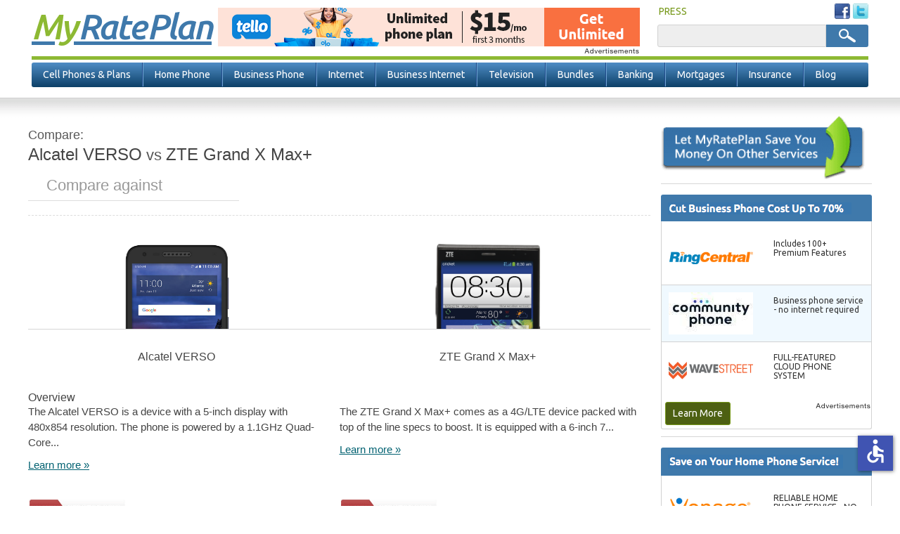

--- FILE ---
content_type: text/html; charset=UTF-8
request_url: https://www.myrateplan.com/voip-compare?type=side&id=647&t=1769016964829
body_size: 1708
content:
<div id="header-region" class="clear-block"></div>
<div id="drupal-wrapper" class="node-647 page">
	<div id="drupal-container" class="clear-block">
		<div id="drupal-content">
			<div class="clear-block">
				<div id="node-647" class="node">
					<div class="content clear-block">
						<div class="view view-top-banner-ad view-id-top_banner_ad view-display-id-block_2 view-dom-id-1">
							<div class="view-content">
								<div class="views-row views-row-1 views-row-odd views-row-first views-row-last">
									<div class="views-field-phpcode">
											<span class="field-content">
																																					<div aria-label="Buy VoIP" data-dest="https://rates.myrateplan.com/www/delivery/ck.php?oaparams=2__bannerid=21113__zoneid=5795__cb=f62254e035__oadest=https%3A%2F%2Ftello.com%2F%3Futm_source%3Dwirefly%26utm_medium%3Dbanner%26utm_campaign%3DWirefly%2520UnlimitedPromo%2520Banners%2520Nov+2025" data-newtab="true" data-target="_blank" data-rel="nofollow" data-custom-css="true"><img src="https://rates.myrateplan.com/www/delivery/ai.php?filename=partners_-_600_x_55_(1).png&amp;contenttype=png" width="600" height="55" alt="Tello" title="Tello" border="0"></div><div id="beacon_f62254e035" style="position: absolute; left: 0px; top: 0px; visibility: hidden;"><img src="https://rates.myrateplan.com/www/delivery/lg.php?bannerid=21113&amp;campaignid=3130&amp;zoneid=5795&amp;cb=f62254e035" width="0" height="0" alt="" style="width: 0px; height: 0px;"></div>
																							</span>
									</div>
								</div>
							</div>
						</div>
					</div>
					<div class="clear-block">
						<div class=""></div>
					</div>
				</div>
			</div>
		</div>
	</div>
</div>

--- FILE ---
content_type: application/javascript
request_url: https://ml314.com/utsync.ashx?pub=&adv=&et=0&eid=52621&ct=js&pi=&fp=&clid=&if=0&ps=&cl=&mlt=&data=&&cp=https%3A%2F%2Fwww.myrateplan.com%2Fcompare%2Falcatel-verso-vs-zte-grand-x-max%252B&pv=1769016964912_93uhri968&bl=en-us@posix&cb=1349265&return=&ht=&d=&dc=&si=1769016964912_93uhri968&cid=&s=1280x720&rp=&v=2.8.0.252
body_size: 704
content:
_ml.setFPI('3658466715913683037');_ml.syncCallback({"es":true,"ds":true});_ml.processTag({ url: 'https://dpm.demdex.net/ibs:dpid=22052&dpuuid=3658466715913683037&redir=', type: 'img' });
_ml.processTag({ url: 'https://idsync.rlcdn.com/395886.gif?partner_uid=3658466715913683037', type: 'img' });
_ml.processTag({ url: 'https://match.adsrvr.org/track/cmf/generic?ttd_pid=d0tro1j&ttd_tpi=1', type: 'img' });
_ml.processTag({ url: 'https://ib.adnxs.com/getuid?https://ml314.com/csync.ashx%3Ffp=$UID%26person_id=3658466715913683037%26eid=2', type: 'img' });


--- FILE ---
content_type: application/javascript; charset=utf-8
request_url: https://www.myrateplan.com/sites/myrateplan.com/files/advagg_js/js__vl0bIV5_4mPzqAOmXDoKuZAqUrAr0R2A-sIoCU5IgRY__3w3K0sa-lh9uuRVSkgO5F7kLIRUvp8TAwIyVttgyHd0__s0-4nQpyCuPKEJwnNcrol5mAFqJZSIy_jJGSCkH77qM.js
body_size: 9955
content:
/******/ (function(modules) { // webpackBootstrap
/******/ 	// The module cache
/******/ 	var installedModules = {};

/******/ 	// The require function
/******/ 	function __webpack_require__(moduleId) {

/******/ 		// Check if module is in cache
/******/ 		if(installedModules[moduleId])
/******/ 			return installedModules[moduleId].exports;

/******/ 		// Create a new module (and put it into the cache)
/******/ 		var module = installedModules[moduleId] = {
/******/ 			exports: {},
/******/ 			id: moduleId,
/******/ 			loaded: false
/******/ 		};

/******/ 		// Execute the module function
/******/ 		modules[moduleId].call(module.exports, module, module.exports, __webpack_require__);

/******/ 		// Flag the module as loaded
/******/ 		module.loaded = true;

/******/ 		// Return the exports of the module
/******/ 		return module.exports;
/******/ 	}


/******/ 	// expose the modules object (__webpack_modules__)
/******/ 	__webpack_require__.m = modules;

/******/ 	// expose the module cache
/******/ 	__webpack_require__.c = installedModules;

/******/ 	// __webpack_public_path__
/******/ 	__webpack_require__.p = "";

/******/ 	// Load entry module and return exports
/******/ 	return __webpack_require__(0);
/******/ })
/************************************************************************/
/******/ ([
/* 0 */
/***/ function(module, exports) {

	/* jshint ignore:start */
	(function($) {
	    Drupal.behaviors.myrateplan = {
	        attach: function(context, settings) {
	            $('body').removeClass('loading').addClass('ready');
	        }
	    };

      var cookieAd = $ ? $.cookie("notify-ad") : null;

      if(window.adblockEnabled === true) {
        $('.notify-block').removeClass('hide');
      };

      if(cookieAd === '1') {
        $('.notify-block').addClass('hide');
      };

      $('.notify-close, .notify-ok').click(function(){
        $('.notify-block').addClass('hide');
        $.cookie("notify-ad", 1, { expires : 3 });
      });

	    var aside = $('aside');
	    var main = $('#main');
	    var mainContainer = $('#main').find('.container').first();


	    // Mobile Navigation Menu
	    $(".mobile-toggle-btn").click(function() {
	        $("html").toggleClass("openNav");
	    });

	    var winHeight;
	    var winWidth;

	    $(window).on('load resize', function() {
	        winWidth = window.innerWidth;
	        winHeight = window.innerHeight;

	        if (winWidth <= 828) {
	            $("meta.viewport").replaceWith("<meta content='width=device-width, initial-scale=1.0' name='viewport' class='viewport' />");
	            $("nav").prependTo($("body"));
	            $(".outer-nav-bar").addClass('mobile-nav-bar');
	            $("#block-views-voip-content-top-block img").addClass('mobile-voip');
	        } else {
	            $("nav").appendTo($(".outer-nav-bar"));
	            $(".mobile-toggle-btn").hide();
	        }

	        if ($('aside').css('position') === 'fixed') {
	            aside.css('left', main.offset().left + mainContainer.outerWidth() + 'px');
	        }

	        if (winWidth < 1190) {
	            aside.css({
	                'position': 'relative',
	                'top': '',
	                'bottom': '',
	                'left': ''
	            });
	        }
	    });

	    var currentScroll = 0;
	    var nextScroll = 0;
	    var asideBottomInWindow;
	    var asideTop;
	    var asideTopOffset;
	    var mainContainerBottom;
	    var mainContainerTop;

	    // Dropdown Menu
		  var timeout; // store a timeout here

	    $('#main-menu li').hover(function() {
		    clearTimeout(timeout);
		    $('.nav-dropdown').removeClass('active').eq($(this).index()).addClass('active');
		  }, function() {
		    timeout = setTimeout(function() {
		      $('.nav-dropdown').removeClass('active');
		    }, 0);
		  });

	      $('.nav-dropdown').hover(function() {
		    clearTimeout(timeout);
		    $('.nav-dropdown').removeClass('active');
		    $(this).addClass('active');
		  }, function() {
		    timeout = setTimeout(function() {
		      $('.nav-dropdown').removeClass('active');
		    }, 0);
		  });

	    $(document).scroll(function() {

	        if (winWidth > 1190) {
	            if (mainContainer.outerHeight(true) < aside.outerHeight(true)) {
	                aside.css({
	                    'position': 'relative',
	                    'top': '',
	                    'left': '',
	                    'bottom': ''
	                });
	            } else {
	                if (winHeight < (aside.outerHeight(true) + 170)) {

	                    asideTop = $(window).scrollTop() - aside.offset().top + 170;
	                    asideBottom = (($(window).scrollTop() + window.innerHeight) - (aside.offset().top + aside.outerHeight(true)));

	                    mainContainerBottom = (($(window).scrollTop() + window.innerHeight) - (mainContainer.offset().top + mainContainer.outerHeight(true)));

	                    mainContainerTop = $(window).scrollTop() - mainContainer.offset().top + 170;

	                    nextScroll = $(this).scrollTop();

	                    if (nextScroll > currentScroll) {
	                        //scrolling down
	                        if (asideBottom >= 0) {
	                            // if aside bottom edge is in screen
	                            aside.removeClass('scrolling');
	                            if (mainContainerBottom >= 0) {
	                                // if aside bottom edge is in screen and main container bottom edge is in screen set aside position absolute with top null, left, width of maincontainer, bottom 0
	                                aside.css({
	                                    'position': 'absolute',
	                                    'top': '',
	                                    'left': mainContainer.outerWidth() + 'px',
	                                    'bottom': 0
	                                });
	                            } else {
	                                // if aside bottom edge is in screen and  main container bottom edge not in screen set aside position fixed with bottom to bottom of screen,, top null, left width of mainContainer plus main margin
	                                aside.css({
	                                    'position': 'fixed',
	                                    'bottom': 0,
	                                    'top': '',
	                                    'left': main.offset().left + mainContainer.outerWidth() + 'px'
	                                });
	                            }
	                        } else {
	                            //if aside bottom edge is not in screen, assign class of scrolling and set top to current top position
	                            if (!aside.hasClass('scrolling')) {
	                                aside.addClass('scrolling');
	                                aside.css({
	                                    'position': 'absolute',
	                                    'bottom': '',
	                                    'top': aside.offset().top - 150 + 'px',
	                                    'left': mainContainer.outerWidth() + 'px'
	                                });
	                            }
	                            // set aside position absolute with top at current position, left margin of main plus width of mainContainer, bottom null

	                        }
	                    } else {
	                        //scrolling up
	                        if (asideTop <= 0) {
	                            // if aside top edge is in screen + 170px

	                            aside.removeClass('scrolling');
	                            if (mainContainerTop <= 0) {
	                                //if main container top edge is in screen set aside position absolute with top 0, left width of maincontainer, bottom null
	                                aside.css({
	                                    'position': 'absolute',
	                                    'top': '20px',
	                                    'left': mainContainer.outerWidth() + 'px',
	                                    'bottom': null
	                                });
	                            } else {
	                                // if main container top edge not in screen set aside position fixed with top to top of screen + 170px, bottom null, left width of mainContainer plus main margin
	                                aside.css({
	                                    'position': 'fixed',
	                                    'bottom': null,
	                                    'top': '170px',
	                                    'left': main.offset().left + mainContainer.outerWidth() + 'px'
	                                });
	                            }

	                        } else {
	                            //if aside top edge is not in screen, assign class of scrolling and set top to current top position
	                            if (!aside.hasClass('scrolling')) {
	                                aside.addClass('scrolling');
	                                aside.css({
	                                    'position': 'absolute',
	                                    'bottom': '',
	                                    'top': aside.offset().top - 150 + 'px',
	                                    'left': mainContainer.outerWidth() + 'px'
	                                });
	                            }
	                        }
	                    }
	                    currentScroll = nextScroll;
	                } else {
	                    aside.css({
	                        'position': 'fixed',
	                        'top': '170px',
	                        'left': main.offset().left + mainContainer.outerWidth(true) + 'px'
	                    });
	                }
	            }

	        }
	    });
	})(jQuery);


/***/ }
/******/ ]);

;/*})'"*/
;/*})'"*/


--- FILE ---
content_type: application/javascript; charset=utf-8
request_url: https://www.myrateplan.com/sites/myrateplan.com/files/json/wireless_plans_listing.js
body_size: 431317
content:
{"plan":[{"title":"MetroPCS $40 10GB","contract_length":"1","minutes":"25000","monthly_price":"40.00","nid":"1793","path":"\/cell-phone-plan\/metropcs\/40-unlimited-talk-text-and-data","carrier":"metropcs","data":"10240","reseller":[],"data_cost":"0.00","buy_url":"\/buy-link?id=1793","carrier_title":"Metro by T-Mobile","financing_plan_title":[],"financing_plan":[],"top_ten":"11","ad_type":"aff","carrier_name":"Metro by T-Mobile","carrier_tollfree_number":"0","data_description":[],"minutes_description":[],"expiry":[],"hide_buy_button":"0","sponsored_provider":"0","sim_card_price":"0.000","full_speed_data_limit":"10240","features":"byo, bill, netcall, freedom, noroam, ngt","activation_fee":"0.00","carrier_network":"tmobile","pay_as_you_go":"0","tether_data":"0","bullets":"10GB of high-speed data","pp":"0.00","plan_for":"0","carrier_tollfree_num_hours_of_operation":[],"associated_phones":"2786||2787||2788||2789||2790||2791||2792||2794||2799||2800||2801||2803||2804||2805||2806||2807||2810||2811||2812||2813||2814||2815||2816||2821||2822||2819||2820||2827||2828||2829","additional_lines":{"line":[{"no_of_lines":"1","line_cost":"40.00","with_financing_cost":"0.00"},{"no_of_lines":"2","line_cost":"30.00","with_financing_cost":"0.00"},{"no_of_lines":"3","line_cost":"30.00","with_financing_cost":"0.00"},{"no_of_lines":"4","line_cost":"30.00","with_financing_cost":"0.00"},{"no_of_lines":"5","line_cost":"30.00","with_financing_cost":"0.00"}]},"deals":"<div class=\"view view-deals view-id-deals view-display-id-deals_views_display view-dom-id-b490cd62ef481b00afa1db0523f5c449\">\n        \n  \n  \n  \n  \n  \n  \n  \n  \n<\/div>"},{"title":"Net10 Unlimited Talk, Text, Data","contract_length":"1","minutes":"25000","monthly_price":"35.00","nid":"1796","path":"\/cell-phone-plan\/net10\/unlimited-talk-text-data","carrier":"net10","data":"2048","reseller":[],"data_cost":"0.00","buy_url":"\/buy-link?id=1796","carrier_title":"Net10","financing_plan_title":[],"financing_plan":[],"top_ten":"11","ad_type":"aff","carrier_name":"Net10","carrier_tollfree_number":"0","data_description":"4G LTE data, then slowed","minutes_description":[],"expiry":[],"hide_buy_button":"1","sponsored_provider":"0","sim_card_price":"0.990","full_speed_data_limit":"2048","features":"byo, bill, netcall, freedom, noroam, ngt","activation_fee":"0.00","carrier_network":[],"pay_as_you_go":"0","tether_data":"0","bullets":[],"pp":"0.00","plan_for":"0","carrier_tollfree_num_hours_of_operation":[],"associated_phones":"1070||1071||1234||1570||1074||1236||1239||1274||1957||1924||2000||1988||1972||2493||2516||2515||2511||2533||2718||2738||2741||2742||2834||2835||123487||273317||279204||279986","additional_lines":{"line":[{"no_of_lines":"1","line_cost":"35.00","with_financing_cost":"0.00"},{"no_of_lines":"2","line_cost":"35.00","with_financing_cost":"0.00"},{"no_of_lines":"3","line_cost":"35.00","with_financing_cost":"0.00"},{"no_of_lines":"4","line_cost":"35.00","with_financing_cost":"0.00"},{"no_of_lines":"5","line_cost":"35.00","with_financing_cost":"0.00"},{"no_of_lines":"6","line_cost":"35.00","with_financing_cost":"0.00"},{"no_of_lines":"7","line_cost":"35.00","with_financing_cost":"0.00"},{"no_of_lines":"8","line_cost":"35.00","with_financing_cost":"0.00"},{"no_of_lines":"9","line_cost":"35.00","with_financing_cost":"0.00"},{"no_of_lines":"10","line_cost":"35.00","with_financing_cost":"0.00"}]},"deals":"<div class=\"view view-deals view-id-deals view-display-id-deals_views_display view-dom-id-aa365476e0e189970e600c0bb76da7f5\">\n        \n  \n  \n  \n  \n  \n  \n  \n  \n<\/div>"},{"title":"Net10 Unlimited Talk, Text, Data","contract_length":"1","minutes":"25000","monthly_price":"35.00","nid":"1796","path":"\/cell-phone-plan\/net10\/unlimited-talk-text-data","carrier":"net10","data":"4096","reseller":[],"data_cost":"5.00","buy_url":"\/buy-link?id=1796","carrier_title":"Net10","financing_plan_title":[],"financing_plan":[],"top_ten":"11","ad_type":"aff","carrier_name":"Net10","carrier_tollfree_number":"0","data_description":"4G LTE data, then slowed","minutes_description":[],"expiry":[],"hide_buy_button":"1","sponsored_provider":"0","sim_card_price":"0.990","full_speed_data_limit":"4096","features":"byo, bill, netcall, freedom, noroam, ngt","activation_fee":"0.00","carrier_network":[],"pay_as_you_go":"0","tether_data":"0","bullets":[],"pp":"0.00","plan_for":"0","carrier_tollfree_num_hours_of_operation":[],"associated_phones":"1070||1071||1234||1570||1074||1236||1239||1274||1957||1924||2000||1988||1972||2493||2516||2515||2511||2533||2718||2738||2741||2742||2834||2835||123487||273317||279204||279986","additional_lines":{"line":[{"no_of_lines":"1","line_cost":"35.00","with_financing_cost":"0.00"},{"no_of_lines":"2","line_cost":"35.00","with_financing_cost":"0.00"},{"no_of_lines":"3","line_cost":"35.00","with_financing_cost":"0.00"},{"no_of_lines":"4","line_cost":"35.00","with_financing_cost":"0.00"},{"no_of_lines":"5","line_cost":"35.00","with_financing_cost":"0.00"},{"no_of_lines":"6","line_cost":"35.00","with_financing_cost":"0.00"},{"no_of_lines":"7","line_cost":"35.00","with_financing_cost":"0.00"},{"no_of_lines":"8","line_cost":"35.00","with_financing_cost":"0.00"},{"no_of_lines":"9","line_cost":"35.00","with_financing_cost":"0.00"},{"no_of_lines":"10","line_cost":"35.00","with_financing_cost":"0.00"}]},"deals":"<div class=\"view view-deals view-id-deals view-display-id-deals_views_display view-dom-id-9a74f1de000385b6d020fcc6251aaf44\">\n        \n  \n  \n  \n  \n  \n  \n  \n  \n<\/div>"},{"title":"Net10 Unlimited Talk, Text, Data","contract_length":"1","minutes":"25000","monthly_price":"35.00","nid":"1796","path":"\/cell-phone-plan\/net10\/unlimited-talk-text-data","carrier":"net10","data":"8192","reseller":[],"data_cost":"15.00","buy_url":"\/buy-link?id=1796","carrier_title":"Net10","financing_plan_title":[],"financing_plan":[],"top_ten":"11","ad_type":"aff","carrier_name":"Net10","carrier_tollfree_number":"0","data_description":"4G LTE data, then slowed","minutes_description":[],"expiry":[],"hide_buy_button":"1","sponsored_provider":"0","sim_card_price":"0.990","full_speed_data_limit":"8192","features":"byo, bill, netcall, freedom, noroam, ngt","activation_fee":"0.00","carrier_network":[],"pay_as_you_go":"0","tether_data":"0","bullets":[],"pp":"0.00","plan_for":"0","carrier_tollfree_num_hours_of_operation":[],"associated_phones":"1070||1071||1234||1570||1074||1236||1239||1274||1957||1924||2000||1988||1972||2493||2516||2515||2511||2533||2718||2738||2741||2742||2834||2835||123487||273317||279204||279986","additional_lines":{"line":[{"no_of_lines":"1","line_cost":"35.00","with_financing_cost":"0.00"},{"no_of_lines":"2","line_cost":"35.00","with_financing_cost":"0.00"},{"no_of_lines":"3","line_cost":"35.00","with_financing_cost":"0.00"},{"no_of_lines":"4","line_cost":"35.00","with_financing_cost":"0.00"},{"no_of_lines":"5","line_cost":"35.00","with_financing_cost":"0.00"},{"no_of_lines":"6","line_cost":"35.00","with_financing_cost":"0.00"},{"no_of_lines":"7","line_cost":"35.00","with_financing_cost":"0.00"},{"no_of_lines":"8","line_cost":"35.00","with_financing_cost":"0.00"},{"no_of_lines":"9","line_cost":"35.00","with_financing_cost":"0.00"},{"no_of_lines":"10","line_cost":"35.00","with_financing_cost":"0.00"}]},"deals":"<div class=\"view view-deals view-id-deals view-display-id-deals_views_display view-dom-id-b357cb18d347549b97a298d86198d459\">\n        \n  \n  \n  \n  \n  \n  \n  \n  \n<\/div>"},{"title":"Net10 Unlimited Talk, Text, Data","contract_length":"1","minutes":"25000","monthly_price":"35.00","nid":"1796","path":"\/cell-phone-plan\/net10\/unlimited-talk-text-data","carrier":"net10","data":"10240","reseller":[],"data_cost":"25.00","buy_url":"\/buy-link?id=1796","carrier_title":"Net10","financing_plan_title":[],"financing_plan":[],"top_ten":"11","ad_type":"aff","carrier_name":"Net10","carrier_tollfree_number":"0","data_description":"4G LTE data, then slowed","minutes_description":[],"expiry":[],"hide_buy_button":"1","sponsored_provider":"0","sim_card_price":"0.990","full_speed_data_limit":"10240","features":"byo, bill, netcall, freedom, noroam, ngt","activation_fee":"0.00","carrier_network":[],"pay_as_you_go":"0","tether_data":"0","bullets":[],"pp":"0.00","plan_for":"0","carrier_tollfree_num_hours_of_operation":[],"associated_phones":"1070||1071||1234||1570||1074||1236||1239||1274||1957||1924||2000||1988||1972||2493||2516||2515||2511||2533||2718||2738||2741||2742||2834||2835||123487||273317||279204||279986","additional_lines":{"line":[{"no_of_lines":"1","line_cost":"35.00","with_financing_cost":"0.00"},{"no_of_lines":"2","line_cost":"35.00","with_financing_cost":"0.00"},{"no_of_lines":"3","line_cost":"35.00","with_financing_cost":"0.00"},{"no_of_lines":"4","line_cost":"35.00","with_financing_cost":"0.00"},{"no_of_lines":"5","line_cost":"35.00","with_financing_cost":"0.00"},{"no_of_lines":"6","line_cost":"35.00","with_financing_cost":"0.00"},{"no_of_lines":"7","line_cost":"35.00","with_financing_cost":"0.00"},{"no_of_lines":"8","line_cost":"35.00","with_financing_cost":"0.00"},{"no_of_lines":"9","line_cost":"35.00","with_financing_cost":"0.00"},{"no_of_lines":"10","line_cost":"35.00","with_financing_cost":"0.00"}]},"deals":"<div class=\"view view-deals view-id-deals view-display-id-deals_views_display view-dom-id-60d6860f1f2bf546d6916aec14e8799b\">\n        \n  \n  \n  \n  \n  \n  \n  \n  \n<\/div>"},{"title":"Straight Talk Unlimited","contract_length":"1","minutes":"25000","monthly_price":"35.00","nid":"1804","path":"\/cell-phone-plan\/straight-talk\/unlimited","carrier":"straighttalk","data":"3072","reseller":[],"data_cost":"0.00","buy_url":"\/buy-link?id=1804","carrier_title":"Straight Talk","financing_plan_title":[],"financing_plan":[],"top_ten":"11","ad_type":"aff","carrier_name":"Straight Talk","carrier_tollfree_number":"0","data_description":"4G LTE data, then slowed (no overages)","minutes_description":[],"expiry":[],"hide_buy_button":"1","sponsored_provider":"0","sim_card_price":"0.990","full_speed_data_limit":"3072","features":"byo, bill, netcall, freedom, noroam, ngt","activation_fee":"0.00","carrier_network":"att, sprint, tmobile, verizonwireless","pay_as_you_go":"0","tether_data":"0","bullets":"Unlimited talk, text, and data||3GB, 25GB or 60GB of high speed data per month||Can bring your own phone (GSM or CDMA)","pp":"0.00","plan_for":"0","carrier_tollfree_num_hours_of_operation":[],"associated_phones":"1981||3849||123469||260166||261601||264473||265186||265540||265545||266509||266502||267983||268951||269431||270432||270436||270726||271073||271241||271227||271235||271231||271981||272018||272020||272716||272697||272709||273317||273833||278426||278661||278780||279016||279087||279181||279194||279207||279204||279944||279986||280450||281315||281341||281431||281430||281614||281697||281695||281696||285829||285875||285853||285757||285815||287399","additional_lines":{"line":[{"no_of_lines":"1","line_cost":"35.00","with_financing_cost":"0.00"},{"no_of_lines":"2","line_cost":"35.00","with_financing_cost":"0.00"},{"no_of_lines":"3","line_cost":"35.00","with_financing_cost":"0.00"},{"no_of_lines":"4","line_cost":"35.00","with_financing_cost":"0.00"},{"no_of_lines":"5","line_cost":"35.00","with_financing_cost":"0.00"},{"no_of_lines":"6","line_cost":"35.00","with_financing_cost":"0.00"}]},"deals":"<div class=\"view view-deals view-id-deals view-display-id-deals_views_display view-dom-id-b25d842703984cf026bf121b131fe8f3\">\n        \n  \n  \n  \n  \n  \n  \n  \n  \n<\/div>"},{"title":"Straight Talk Unlimited","contract_length":"1","minutes":"25000","monthly_price":"35.00","nid":"1804","path":"\/cell-phone-plan\/straight-talk\/unlimited","carrier":"straighttalk","data":"25600","reseller":[],"data_cost":"10.00","buy_url":"\/buy-link?id=1804","carrier_title":"Straight Talk","financing_plan_title":[],"financing_plan":[],"top_ten":"11","ad_type":"aff","carrier_name":"Straight Talk","carrier_tollfree_number":"0","data_description":"4G LTE data, then slowed (no overages)","minutes_description":[],"expiry":[],"hide_buy_button":"1","sponsored_provider":"0","sim_card_price":"0.990","full_speed_data_limit":"25600","features":"byo, bill, netcall, freedom, noroam, ngt","activation_fee":"0.00","carrier_network":"att, sprint, tmobile, verizonwireless","pay_as_you_go":"0","tether_data":"0","bullets":"Unlimited talk, text, and data||3GB, 25GB or 60GB of high speed data per month||Can bring your own phone (GSM or CDMA)","pp":"0.00","plan_for":"0","carrier_tollfree_num_hours_of_operation":[],"associated_phones":"1981||3849||123469||260166||261601||264473||265186||265540||265545||266509||266502||267983||268951||269431||270432||270436||270726||271073||271241||271227||271235||271231||271981||272018||272020||272716||272697||272709||273317||273833||278426||278661||278780||279016||279087||279181||279194||279207||279204||279944||279986||280450||281315||281341||281431||281430||281614||281697||281695||281696||285829||285875||285853||285757||285815||287399","additional_lines":{"line":[{"no_of_lines":"1","line_cost":"35.00","with_financing_cost":"0.00"},{"no_of_lines":"2","line_cost":"35.00","with_financing_cost":"0.00"},{"no_of_lines":"3","line_cost":"35.00","with_financing_cost":"0.00"},{"no_of_lines":"4","line_cost":"35.00","with_financing_cost":"0.00"},{"no_of_lines":"5","line_cost":"35.00","with_financing_cost":"0.00"},{"no_of_lines":"6","line_cost":"35.00","with_financing_cost":"0.00"}]},"deals":"<div class=\"view view-deals view-id-deals view-display-id-deals_views_display view-dom-id-e2153693d151d7a5871c763583fdc063\">\n        \n  \n  \n  \n  \n  \n  \n  \n  \n<\/div>"},{"title":"Straight Talk Unlimited","contract_length":"1","minutes":"25000","monthly_price":"35.00","nid":"1804","path":"\/cell-phone-plan\/straight-talk\/unlimited","carrier":"straighttalk","data":"61440","reseller":[],"data_cost":"20.00","buy_url":"\/buy-link?id=1804","carrier_title":"Straight Talk","financing_plan_title":[],"financing_plan":[],"top_ten":"11","ad_type":"aff","carrier_name":"Straight Talk","carrier_tollfree_number":"0","data_description":"4G LTE data, then slowed (no overages)","minutes_description":[],"expiry":[],"hide_buy_button":"1","sponsored_provider":"0","sim_card_price":"0.990","full_speed_data_limit":"61440","features":"byo, bill, netcall, freedom, noroam, ngt","activation_fee":"0.00","carrier_network":"att, sprint, tmobile, verizonwireless","pay_as_you_go":"0","tether_data":"0","bullets":"Unlimited talk, text, and data||3GB, 25GB or 60GB of high speed data per month||Can bring your own phone (GSM or CDMA)","pp":"0.00","plan_for":"0","carrier_tollfree_num_hours_of_operation":[],"associated_phones":"1981||3849||123469||260166||261601||264473||265186||265540||265545||266509||266502||267983||268951||269431||270432||270436||270726||271073||271241||271227||271235||271231||271981||272018||272020||272716||272697||272709||273317||273833||278426||278661||278780||279016||279087||279181||279194||279207||279204||279944||279986||280450||281315||281341||281431||281430||281614||281697||281695||281696||285829||285875||285853||285757||285815||287399","additional_lines":{"line":[{"no_of_lines":"1","line_cost":"35.00","with_financing_cost":"0.00"},{"no_of_lines":"2","line_cost":"35.00","with_financing_cost":"0.00"},{"no_of_lines":"3","line_cost":"35.00","with_financing_cost":"0.00"},{"no_of_lines":"4","line_cost":"35.00","with_financing_cost":"0.00"},{"no_of_lines":"5","line_cost":"35.00","with_financing_cost":"0.00"},{"no_of_lines":"6","line_cost":"35.00","with_financing_cost":"0.00"}]},"deals":"<div class=\"view view-deals view-id-deals view-display-id-deals_views_display view-dom-id-ee57b32caa9c87c150dd8c56e9c5ab5d\">\n        \n  \n  \n  \n  \n  \n  \n  \n  \n<\/div>"},{"title":"Verizon 15GB Prepaid","contract_length":"0","minutes":"25000","monthly_price":"45.00","nid":"1807","path":"\/cell-phone-plan\/verizon-wireless\/45-smartphone-plan","carrier":"verizonwireless","data":"15360","reseller":[],"data_cost":"0.00","buy_url":"\/buy-link?id=1807","carrier_title":"Verizon Wireless","financing_plan_title":[],"financing_plan":[],"top_ten":"11","ad_type":"aff","carrier_name":"Verizon Wireless","carrier_tollfree_number":"0","data_description":[],"minutes_description":[],"expiry":"30 days  expiry","hide_buy_button":"1","sponsored_provider":"0","sim_card_price":"0.000","full_speed_data_limit":"15360","features":"byo, bill, netcall, freedom, noroam, ngt","activation_fee":"0.00","carrier_network":"verizonwireless","pay_as_you_go":"0","tether_data":"1","bullets":"Verizon 5G Network in select areas with compatible devices||Unlimited international text messaging||Mobile hotspot included","pp":"0.00","plan_for":"0","carrier_tollfree_num_hours_of_operation":[],"associated_phones":"1326||1940||1922||2206||2696||2700||3750||123818||123834||154803||154801||154810||154808||256072||266877||267599||268367||269126||269182||269483||269473||269981||270086||270189||270185||270432||270440||270726||270971||270965||271070||271073||271309||271311||271614||271749||271864||272017||272021||272283||272715||272701||273091||273193||273464||273833||278426||279087||279944||279986||281341||281614||281697||281695||281696||281888||282316||285829||285875||285853||285757||285815||285733||285735||287407||287403||288663||288665||288667||288669||288973||288975||290943","additional_lines":{"line":[{"no_of_lines":"1","line_cost":"45.00","with_financing_cost":"0.00"},{"no_of_lines":"2","line_cost":"30.00","with_financing_cost":"0.00"},{"no_of_lines":"3","line_cost":"30.00","with_financing_cost":"0.00"},{"no_of_lines":"4","line_cost":"30.00","with_financing_cost":"0.00"},{"no_of_lines":"5","line_cost":"30.00","with_financing_cost":"0.00"}]},"deals":"<div class=\"view view-deals view-id-deals view-display-id-deals_views_display view-dom-id-a4999302c9bf5403e90fde27f9a64c70\">\n        \n  \n  \n  \n  \n  \n  \n  \n  \n<\/div>"},{"title":"TextNow Wireless 2GB LTE","contract_length":"1","minutes":"25000","monthly_price":"19.99","nid":"2433","path":"\/cell-phone-plan\/textnow-wireless-tall-plan","carrier":"textnow","data":"2048","reseller":[],"data_cost":"0.00","buy_url":"\/buy-link?id=2433","carrier_title":"TextNow","financing_plan_title":[],"financing_plan":[],"top_ten":"11","ad_type":"cpc","carrier_name":"TextNow","carrier_tollfree_number":"0","data_description":"4G\/5G LTE data, then slowed","minutes_description":"+ Unlimited Texts","expiry":[],"hide_buy_button":"0","sponsored_provider":"0","sim_card_price":"0.000","full_speed_data_limit":"2048","features":"byo, bill, freedom","activation_fee":"0.00","carrier_network":"sprint, tmobile","pay_as_you_go":"0","tether_data":"0","bullets":"Network: GSM Network||Unlimited talk, text, data||Calls go through data network when available","pp":"1.05","plan_for":"0","carrier_tollfree_num_hours_of_operation":[],"associated_phones":"2070||2518||3065||3201||3222||3476||3657||3692||3825||3899||93494||123450||123521||123612||123787||154791||253039||254360||255573||256069||271073","additional_lines":{"line":{"no_of_lines":"1","line_cost":"19.99","with_financing_cost":"0.00"}},"deals":"<div class=\"view view-deals view-id-deals view-display-id-deals_views_display view-dom-id-4f45f31237337fb36eb6b64ff4d4229a\">\n        \n  \n  \n  \n  \n  \n  \n  \n  \n<\/div>"},{"title":"TextNow Wireless 5GB LTE","contract_length":"1","minutes":"25000","monthly_price":"29.99","nid":"2434","path":"\/cell-phone-plan\/textnow-wireless-grande-plan","carrier":"textnow","data":"5120","reseller":[],"data_cost":"0.00","buy_url":"\/buy-link?id=2434","carrier_title":"TextNow","financing_plan_title":[],"financing_plan":[],"top_ten":"11","ad_type":"cpc","carrier_name":"TextNow","carrier_tollfree_number":"0","data_description":"4G\/5G LTE data, then slowed","minutes_description":"+ Unlimited Texts","expiry":[],"hide_buy_button":"0","sponsored_provider":"0","sim_card_price":"0.000","full_speed_data_limit":"5120","features":"byo, bill, freedom, noroam","activation_fee":"0.00","carrier_network":"sprint, tmobile","pay_as_you_go":"0","tether_data":"0","bullets":"Network: GSM Network||Unlimited talk, text, data||Calls go through data network when available","pp":"1.05","plan_for":"0","carrier_tollfree_num_hours_of_operation":[],"associated_phones":"2070||2518||3065||3201||3222||3476||3657||3692||3825||3899||93494||123450||123521||123612||123787||154791||253039||254360||255573||256069||271073","additional_lines":{"line":{"no_of_lines":"1","line_cost":"29.99","with_financing_cost":"0.00"}},"deals":"<div class=\"view view-deals view-id-deals view-display-id-deals_views_display view-dom-id-aabcc23b3a54b6c8f136384d21ed4d1f\">\n        \n  \n  \n  \n  \n  \n  \n  \n  \n<\/div>"},{"title":"TextNow Wireless Unlimited LTE","contract_length":"1","minutes":"25000","monthly_price":"39.99","nid":"2435","path":"\/cell-phone-plan\/textnow-wireless-venti-plan","carrier":"textnow","data":"512000","reseller":[],"data_cost":"0.00","buy_url":"\/buy-link?id=2435","carrier_title":"TextNow","financing_plan_title":[],"financing_plan":[],"top_ten":"11","ad_type":"cpc","carrier_name":"TextNow","carrier_tollfree_number":"0","data_description":"4G\/5G LTE data (may be slowed after 23GB of usage per month)","minutes_description":"+ Unlimited Texts","expiry":[],"hide_buy_button":"0","sponsored_provider":"0","sim_card_price":"0.000","full_speed_data_limit":"23552","features":"byo, bill, freedom, noroam","activation_fee":"0.00","carrier_network":"sprint, tmobile","pay_as_you_go":"0","tether_data":"0","bullets":"Network: GSM Network||Unlimited talk, text, data||Calls go through data network when available","pp":"1.05","plan_for":"0","carrier_tollfree_num_hours_of_operation":[],"associated_phones":"1417||2070||2518||3065||3201||3222||3438||3476||3657||3692||3825||3899||93494||123450||123521||123612||123787||154791||253039||254360||255573||256069||271073","additional_lines":{"line":{"no_of_lines":"1","line_cost":"39.99","with_financing_cost":"0.00"}},"deals":"<div class=\"view view-deals view-id-deals view-display-id-deals_views_display view-dom-id-d3b715b9d2cb5c6b00551cb4252085fa\">\n        \n  \n  \n  \n  \n  \n  \n  \n  \n<\/div>"},{"title":"T-Mobile Simply Prepaid","contract_length":"0","minutes":"25000","monthly_price":"40.00","nid":"2446","path":"\/cell-phone-plan\/t-mobile-simply-prepaid","carrier":"tmobile","data":"10240","reseller":[],"data_cost":"0.00","buy_url":"\/buy-link?id=2446","carrier_title":"T-Mobile","financing_plan_title":[],"financing_plan":[],"top_ten":"11","ad_type":"aff","carrier_name":"T-Mobile","carrier_tollfree_number":"0","data_description":"4G LTE data, then slowed (no overages)","minutes_description":[],"expiry":"1 Month  expiry","hide_buy_button":"1","sponsored_provider":"0","sim_card_price":"10.000","full_speed_data_limit":"10240","features":"byo, bill, netcall, freedom, noroam, ngt, intl","activation_fee":"0.00","carrier_network":"tmobile","pay_as_you_go":"0","tether_data":"1","bullets":"4G LTE coverage||No overages","pp":"0.00","plan_for":"0","carrier_tollfree_num_hours_of_operation":[],"associated_phones":"123468||123469||155000||266877||267856||267983||267988||269483||269473||269981||270965||271073||271306||271319||271311||271749||271864||272020||272278||272715||272697||272701||273837||278426||278429||279944||281427||281428||281614||281697||281695||282316||285919||285933||285875||285853||285815||285733||286709||286711||287399||287407||287403||288663||288665||288667||288669||288973||288975||289261||289265||289263||289891||290311","additional_lines":{"line":[{"no_of_lines":"1","line_cost":"40.00","with_financing_cost":"0.00"},{"no_of_lines":"2","line_cost":"40.00","with_financing_cost":"0.00"},{"no_of_lines":"3","line_cost":"40.00","with_financing_cost":"0.00"},{"no_of_lines":"4","line_cost":"40.00","with_financing_cost":"0.00"},{"no_of_lines":"5","line_cost":"40.00","with_financing_cost":"0.00"},{"no_of_lines":"6","line_cost":"40.00","with_financing_cost":"0.00"},{"no_of_lines":"7","line_cost":"40.00","with_financing_cost":"0.00"},{"no_of_lines":"8","line_cost":"40.00","with_financing_cost":"0.00"},{"no_of_lines":"9","line_cost":"40.00","with_financing_cost":"0.00"},{"no_of_lines":"10","line_cost":"40.00","with_financing_cost":"0.00"}]},"deals":"<div class=\"view view-deals view-id-deals view-display-id-deals_views_display view-dom-id-dacebac3e6e9441cc465a0f8f36c7b0a\">\n        \n  \n  \n  \n  \n  \n  \n  \n  \n<\/div>"},{"title":"T-Mobile Simply Prepaid","contract_length":"0","minutes":"25000","monthly_price":"40.00","nid":"2446","path":"\/cell-phone-plan\/t-mobile-simply-prepaid","carrier":"tmobile","data":"512000","reseller":[],"data_cost":"10.00","buy_url":"\/buy-link?id=2446","carrier_title":"T-Mobile","financing_plan_title":[],"financing_plan":[],"top_ten":"11","ad_type":"aff","carrier_name":"T-Mobile","carrier_tollfree_number":"0","data_description":"4G LTE Data (may be slowed after 50GB of usage per month)","minutes_description":[],"expiry":"1 Month  expiry","hide_buy_button":"1","sponsored_provider":"0","sim_card_price":"10.000","full_speed_data_limit":"51200","features":"byo, bill, netcall, freedom, noroam, ngt, intl","activation_fee":"0.00","carrier_network":"tmobile","pay_as_you_go":"0","tether_data":"1","bullets":"4G LTE coverage||No overages","pp":"0.00","plan_for":"0","carrier_tollfree_num_hours_of_operation":[],"associated_phones":"123468||123469||155000||266877||267856||267983||267988||269483||269473||269981||270965||271073||271306||271319||271311||271749||271864||272020||272278||272715||272697||272701||273837||278426||278429||279944||281427||281428||281614||281697||281695||282316||285919||285933||285875||285853||285815||285733||286709||286711||287399||287407||287403||288663||288665||288667||288669||288973||288975||289261||289265||289263||289891||290311","additional_lines":{"line":[{"no_of_lines":"1","line_cost":"40.00","with_financing_cost":"0.00"},{"no_of_lines":"2","line_cost":"40.00","with_financing_cost":"0.00"},{"no_of_lines":"3","line_cost":"40.00","with_financing_cost":"0.00"},{"no_of_lines":"4","line_cost":"40.00","with_financing_cost":"0.00"},{"no_of_lines":"5","line_cost":"40.00","with_financing_cost":"0.00"},{"no_of_lines":"6","line_cost":"40.00","with_financing_cost":"0.00"},{"no_of_lines":"7","line_cost":"40.00","with_financing_cost":"0.00"},{"no_of_lines":"8","line_cost":"40.00","with_financing_cost":"0.00"},{"no_of_lines":"9","line_cost":"40.00","with_financing_cost":"0.00"},{"no_of_lines":"10","line_cost":"40.00","with_financing_cost":"0.00"}]},"deals":"<div class=\"view view-deals view-id-deals view-display-id-deals_views_display view-dom-id-b80cddc7a4b8b1af98dc3cae5556f0bc\">\n        \n  \n  \n  \n  \n  \n  \n  \n  \n<\/div>"},{"title":"FreedomPop Unlimited Talk & Text 500MB","contract_length":"1","minutes":"25000","monthly_price":"10.99","nid":"2796","path":"\/cell-phone-plan\/freedompop-unlimited-talk-text-500mb","carrier":"freedompop","data":"500","reseller":[],"data_cost":"0.00","buy_url":"\/buy-link?id=2796","carrier_title":"FreedomPop","financing_plan_title":[],"financing_plan":[],"top_ten":"11","ad_type":"cpc","carrier_name":"FreedomPop","carrier_tollfree_number":"0","data_description":[],"minutes_description":[],"expiry":[],"hide_buy_button":"0","sponsored_provider":"0","sim_card_price":"0.000","full_speed_data_limit":"500","features":"byo, bill, netcall, freedom, noroam, ngt","activation_fee":"0.00","carrier_network":"sprint","pay_as_you_go":"0","tether_data":"1","bullets":"Network: Sprint||First month free and free shipping||100% Free Basic Plan","pp":"1.00","plan_for":"0","carrier_tollfree_num_hours_of_operation":[],"associated_phones":"272697||278426||281696||288663||288665||288667||288669||292811||292817||292821","additional_lines":{"line":{"no_of_lines":"1","line_cost":"10.99","with_financing_cost":"0.00"}},"deals":"<div class=\"view view-deals view-id-deals view-display-id-deals_views_display view-dom-id-9f811ece4be0bd76ee711ab2695ceb36\">\n        \n  \n  \n  \n  \n  \n  \n  \n  \n<\/div>"},{"title":"TracFone 120 Minutes Pay As You Go Plan","contract_length":"0","minutes":"360","monthly_price":"29.99","nid":"3205","path":"\/cell-phone-plan\/tracfone-120-minutes-pay-you-go-plan","carrier":"tracfone","data":"0","reseller":[],"data_cost":"0.00","buy_url":[],"carrier_title":"Tracfone","financing_plan_title":[],"financing_plan":[],"top_ten":"11","ad_type":"aff","carrier_name":"Tracfone","carrier_tollfree_number":"0","data_description":"Data Packs Available","minutes_description":"360 Minutes (and 360 text messages)","expiry":"90 days  expiry","hide_buy_button":"1","sponsored_provider":"0","sim_card_price":"0.000","full_speed_data_limit":"0","features":"byo, freedom","activation_fee":"0.00","carrier_network":[],"pay_as_you_go":"0","tether_data":"0","bullets":[],"pp":"0.00","plan_for":"0","carrier_tollfree_num_hours_of_operation":[],"associated_phones":"2516||3849||123450||123813||123831||255255||256233||259298||268950||268951||269431||270436||271241||271981||272018||272016||272020||273317||278426||278661||279016||279194||279207||279204||279944||280451||280450||281315||281341||281888||281936||285797||285757||285815||287399","additional_lines":{"line":{"no_of_lines":"1","line_cost":"29.99","with_financing_cost":"0.00"}},"deals":"<div class=\"view view-deals view-id-deals view-display-id-deals_views_display view-dom-id-ac723357c6a3fe89074dec8a53b8a940\">\n        \n  \n  \n  \n  \n  \n  \n  \n  \n<\/div>"},{"title":"TracFone 200 Minutes Pay As You Go Plan","contract_length":"0","minutes":"600","monthly_price":"39.99","nid":"3206","path":"\/cell-phone-plan\/tracfone-200-minutes-pay-you-go-plan","carrier":"tracfone","data":"600","reseller":[],"data_cost":"0.00","buy_url":[],"carrier_title":"Tracfone","financing_plan_title":[],"financing_plan":[],"top_ten":"11","ad_type":"aff","carrier_name":"Tracfone","carrier_tollfree_number":"0","data_description":"Additional data packs available","minutes_description":"600 Minutes (and 600 text messages)","expiry":"90 days  expiry","hide_buy_button":"1","sponsored_provider":"0","sim_card_price":"0.000","full_speed_data_limit":"600","features":"byo, freedom","activation_fee":"0.00","carrier_network":[],"pay_as_you_go":"0","tether_data":"0","bullets":[],"pp":"0.00","plan_for":"0","carrier_tollfree_num_hours_of_operation":[],"associated_phones":"3581||3849||123450||123813||123831||255255||256233||259298||268950||268951||269431||270436||271241||271235||271981||272018||272016||272020||273317||278426||278661||279016||279194||279207||279204||279944||280451||280450||281315||281341||281888||281936||285797||285757||285815||287399","additional_lines":{"line":{"no_of_lines":"1","line_cost":"39.99","with_financing_cost":"0.00"}},"deals":"<div class=\"view view-deals view-id-deals view-display-id-deals_views_display view-dom-id-8ce428293a09262366b61144897375e0\">\n        \n  \n  \n  \n  \n  \n  \n  \n  \n<\/div>"},{"title":"TracFone 450 Minutes Pay As You Go Plan","contract_length":"0","minutes":"1350","monthly_price":"79.99","nid":"3207","path":"\/cell-phone-plan\/tracfone-450-minutes-pay-you-go-plan","carrier":"tracfone","data":"1536","reseller":[],"data_cost":"0.00","buy_url":[],"carrier_title":"Tracfone","financing_plan_title":[],"financing_plan":[],"top_ten":"11","ad_type":"aff","carrier_name":"Tracfone","carrier_tollfree_number":"0","data_description":"Additional data packs available","minutes_description":"1350 Minutes (and 1350 text messages)","expiry":"90 days  expiry","hide_buy_button":"1","sponsored_provider":"0","sim_card_price":"0.000","full_speed_data_limit":"1536","features":"byo, freedom","activation_fee":"0.00","carrier_network":[],"pay_as_you_go":"0","tether_data":"0","bullets":[],"pp":"0.00","plan_for":"0","carrier_tollfree_num_hours_of_operation":[],"associated_phones":"1323||1091||1937||2004||2721||3214||3257||3735||3733||3743||3849||3894||3909||3993||123450||123813||123831||255255||256233||259298||261601||268950||268951||269431||270436||271241||271235||271981||272018||272016||272020||273317||278426||278661||279016||279194||279207||279204||279944||280451||280450||281315||281341||281888||281936||285797||285757||285815||287399","additional_lines":{"line":{"no_of_lines":"1","line_cost":"79.99","with_financing_cost":"0.00"}},"deals":"<div class=\"view view-deals view-id-deals view-display-id-deals_views_display view-dom-id-23211d736847eee955a8ce0ae428625d\">\n        \n  \n  \n  \n  \n  \n  \n  \n  \n<\/div>"},{"title":"T-Mobile Unlimited Talk and Text Only","contract_length":"0","minutes":"25000","monthly_price":"20.00","nid":"3359","path":"\/cell-phone-plan\/t-mobile-unlimited-talk-and-text","carrier":"tmobile","data":"0","reseller":[],"data_cost":"0.00","buy_url":"\/buy-link?id=3359","carrier_title":"T-Mobile","financing_plan_title":[],"financing_plan":[],"top_ten":"11","ad_type":"aff","carrier_name":"T-Mobile","carrier_tollfree_number":"0","data_description":"No Data","minutes_description":"+ Unlimited Texts","expiry":"30 days  expiry","hide_buy_button":"1","sponsored_provider":"0","sim_card_price":"25.000","full_speed_data_limit":"0","features":"byo, bill, netcall, freedom, noroam, ngt, intl, 5g","activation_fee":"0.00","carrier_network":"tmobile","pay_as_you_go":"0","tether_data":"0","bullets":"4G LTE coverage||No overages","pp":"0.00","plan_for":"0","carrier_tollfree_num_hours_of_operation":[],"associated_phones":"123468||123469||154880||154881||155000||261320||260647||260780||266877||267856||267983||267988||269483||269478||269473||269981||270965||271073||271306||271319||271311||271749||271864||272283||272715||272697||272701||278426||278427||278429||278884||281427||281428||281430||281614||281697||281695||282316||285829||285875||285853||285815||285733||286709||286711||287399||287407||287403||288663||288665||288667||288669||288973||288975||289261||289265||289263||289891||290311","additional_lines":{"line":[{"no_of_lines":"1","line_cost":"20.00","with_financing_cost":"0.00"},{"no_of_lines":"2","line_cost":"20.00","with_financing_cost":"0.00"},{"no_of_lines":"3","line_cost":"20.00","with_financing_cost":"0.00"},{"no_of_lines":"4","line_cost":"20.00","with_financing_cost":"0.00"},{"no_of_lines":"5","line_cost":"20.00","with_financing_cost":"0.00"},{"no_of_lines":"6","line_cost":"20.00","with_financing_cost":"0.00"},{"no_of_lines":"7","line_cost":"20.00","with_financing_cost":"0.00"},{"no_of_lines":"8","line_cost":"20.00","with_financing_cost":"0.00"},{"no_of_lines":"9","line_cost":"20.00","with_financing_cost":"0.00"},{"no_of_lines":"10","line_cost":"20.00","with_financing_cost":"0.00"}]},"deals":"<div class=\"view view-deals view-id-deals view-display-id-deals_views_display view-dom-id-5913e8648beee3aa7766104d2814995b\">\n        \n  \n  \n  \n  \n  \n  \n  \n  \n<\/div>"},{"title":"Tello Unlimited Talk & Text 1GB","contract_length":"1","minutes":"25000","monthly_price":"9.00","nid":"3550","path":"\/cell-phone-plan\/tello-unlimited-talk-text-1gb","carrier":"tello","data":"1024","reseller":[],"data_cost":"0.00","buy_url":"\/buy-link?id=3550","carrier_title":"Tello","financing_plan_title":[],"financing_plan":[],"top_ten":"11","ad_type":"cpc","carrier_name":"Tello","carrier_tollfree_number":"0","data_description":"4G LTE \/ 5G data","minutes_description":"+ Unlimited Texts","expiry":[],"hide_buy_button":"0","sponsored_provider":"0","sim_card_price":"0.000","full_speed_data_limit":"1024","features":"byo, freedom, noroam, intl","activation_fee":"0.00","carrier_network":"tmobile","pay_as_you_go":"0","tether_data":"1","bullets":"Network: T-Mobile||Customize your plan||Hotspot\/Tethering included","pp":"1.69","plan_for":"0","carrier_tollfree_num_hours_of_operation":[],"associated_phones":"3248||3223||123521||258273||270436||271070||272697||273193||278426||279087||281341||281695||282316||282317||285757||287399||289891||289977||289981","additional_lines":{"line":[{"no_of_lines":"1","line_cost":"9.00","with_financing_cost":"0.00"},{"no_of_lines":"2","line_cost":"9.00","with_financing_cost":"0.00"},{"no_of_lines":"3","line_cost":"9.00","with_financing_cost":"0.00"},{"no_of_lines":"4","line_cost":"9.00","with_financing_cost":"0.00"},{"no_of_lines":"5","line_cost":"9.00","with_financing_cost":"0.00"}]},"deals":"<div class=\"view view-deals view-id-deals view-display-id-deals_views_display view-dom-id-8f315c52c12c203cfad85a6e077deb60\">\n        \n  \n  \n  \n  \n  \n  \n  \n  \n<\/div>"},{"title":"Tello Unlimited Talk & Text","contract_length":"1","minutes":"25000","monthly_price":"8.00","nid":"3551","path":"\/cell-phone-plan\/tello-unlimited-talk-text","carrier":"tello","data":"0","reseller":[],"data_cost":"0.00","buy_url":"\/buy-link?id=3551","carrier_title":"Tello","financing_plan_title":[],"financing_plan":[],"top_ten":"11","ad_type":"cpc","carrier_name":"Tello","carrier_tollfree_number":"0","data_description":"No Data","minutes_description":"+ Unlimited Texts","expiry":[],"hide_buy_button":"0","sponsored_provider":"0","sim_card_price":"0.000","full_speed_data_limit":"0","features":"byo, freedom, noroam, intl","activation_fee":"0.00","carrier_network":"tmobile","pay_as_you_go":"0","tether_data":"0","bullets":"Network: T-Mobile||Customize your plan||Calls to Mexico and Canada included","pp":"1.69","plan_for":"0","carrier_tollfree_num_hours_of_operation":[],"associated_phones":"123521||270432||270436||271070||272697||273193||278426||279087||281341||281695||282316","additional_lines":{"line":[{"no_of_lines":"1","line_cost":"8.00","with_financing_cost":"0.00"},{"no_of_lines":"2","line_cost":"8.00","with_financing_cost":"0.00"},{"no_of_lines":"3","line_cost":"8.00","with_financing_cost":"0.00"},{"no_of_lines":"4","line_cost":"8.00","with_financing_cost":"0.00"},{"no_of_lines":"5","line_cost":"8.00","with_financing_cost":"0.00"}]},"deals":"<div class=\"view view-deals view-id-deals view-display-id-deals_views_display view-dom-id-5269e589d1cb4bf1286cc764c7d5156f\">\n        \n  \n  \n  \n  \n  \n  \n  \n  \n<\/div>"},{"title":"Straight Talk Unlimited Plus International","contract_length":"1","minutes":"25000","monthly_price":"60.00","nid":"3579","path":"\/cell-phone-plan\/straight-talk-unlimited-plus-international","carrier":"straighttalk","data":"25600","reseller":[],"data_cost":"0.00","buy_url":"\/buy-link?id=3579","carrier_title":"Straight Talk","financing_plan_title":[],"financing_plan":[],"top_ten":"11","ad_type":"aff","carrier_name":"Straight Talk","carrier_tollfree_number":"0","data_description":"4G LTE data, then slowed (no overages)","minutes_description":"Unlimited to Mexico, China, India & Canada","expiry":[],"hide_buy_button":"1","sponsored_provider":"0","sim_card_price":"0.990","full_speed_data_limit":"25600","features":"byo, bill, netcall, freedom, noroam, ngt, intl","activation_fee":"0.00","carrier_network":"att, sprint, tmobile, verizonwireless","pay_as_you_go":"0","tether_data":"0","bullets":[],"pp":"0.00","plan_for":"0","carrier_tollfree_num_hours_of_operation":[],"associated_phones":"1981||3849||123469||260166||261601||264473||265186||265540||265545||266509||266502||267983||268951||269431||270432||270436||270726||271073||271241||271227||271235||271231||271981||272018||272020||272716||272697||272709||273317||273833||278426||278661||278780||279016||279087||279181||279194||279207||279204||279944||279986||280450||281315||281341||281431||281430||281614||281697||281695||281696||285829||285875||285853||285757||285815||287399","additional_lines":{"line":[{"no_of_lines":"1","line_cost":"60.00","with_financing_cost":"0.00"},{"no_of_lines":"2","line_cost":"60.00","with_financing_cost":"0.00"},{"no_of_lines":"3","line_cost":"60.00","with_financing_cost":"0.00"},{"no_of_lines":"4","line_cost":"60.00","with_financing_cost":"0.00"},{"no_of_lines":"5","line_cost":"60.00","with_financing_cost":"0.00"},{"no_of_lines":"6","line_cost":"60.00","with_financing_cost":"0.00"}]},"deals":"<div class=\"view view-deals view-id-deals view-display-id-deals_views_display view-dom-id-f738717a571b589a39517e7905f11e55\">\n        \n  \n  \n  \n  \n  \n  \n  \n  \n<\/div>"},{"title":"SpeedTalk Mobile PayGo $5","contract_length":"0","minutes":"250","monthly_price":"5.00","nid":"3639","path":"\/cell-phone-plan\/speedtalk-mobile-paygo-5","carrier":"speedtalkmobile","data":"250","reseller":[],"data_cost":"0.00","buy_url":[],"carrier_title":"SpeedTalk Mobile","financing_plan_title":[],"financing_plan":[],"top_ten":"11","ad_type":"cpc","carrier_name":"SpeedTalk Mobile","carrier_tollfree_number":"0","data_description":"2\u00a2 per MB","minutes_description":"2\u00a2 per minute","expiry":"30 days  expiry","hide_buy_button":"0","sponsored_provider":"0","sim_card_price":"0.000","full_speed_data_limit":"250","features":"byo","activation_fee":"0.00","carrier_network":"tmobile","pay_as_you_go":"1","tether_data":"0","bullets":[],"pp":"1.29","plan_for":"0","carrier_tollfree_num_hours_of_operation":[],"associated_phones":"3722","additional_lines":{"line":{"no_of_lines":"1","line_cost":"5.00","with_financing_cost":"0.00"}},"deals":"<div class=\"view view-deals view-id-deals view-display-id-deals_views_display view-dom-id-6bad6763f1aa41ee027cae787aa03a94\">\n        \n  \n  \n  \n  \n  \n  \n  \n  \n<\/div>"},{"title":"SpeedTalk Mobile Special $5","contract_length":"1","minutes":"250","monthly_price":"5.00","nid":"3640","path":"\/cell-phone-plan\/speedtalk-mobile-special-5","carrier":"speedtalkmobile","data":"0","reseller":[],"data_cost":"0.00","buy_url":[],"carrier_title":"SpeedTalk Mobile","financing_plan_title":[],"financing_plan":[],"top_ten":"11","ad_type":"cpc","carrier_name":"SpeedTalk Mobile","carrier_tollfree_number":"0","data_description":"No Data","minutes_description":[],"expiry":"30 days  expiry","hide_buy_button":"0","sponsored_provider":"0","sim_card_price":"0.000","full_speed_data_limit":"0","features":"byo","activation_fee":"0.00","carrier_network":"tmobile","pay_as_you_go":"0","tether_data":"0","bullets":[],"pp":"1.29","plan_for":"0","carrier_tollfree_num_hours_of_operation":[],"associated_phones":"3722","additional_lines":{"line":{"no_of_lines":"1","line_cost":"5.00","with_financing_cost":"0.00"}},"deals":"<div class=\"view view-deals view-id-deals view-display-id-deals_views_display view-dom-id-c0919b24599a62167e7d29d212f32c17\">\n        \n  \n  \n  \n  \n  \n  \n  \n  \n<\/div>"},{"title":"SpeedTalk Mobile PayGo $10","contract_length":"0","minutes":"500","monthly_price":"10.00","nid":"3648","path":"\/cell-phone-plan\/speedtalk-mobile-paygo-10","carrier":"speedtalkmobile","data":"500","reseller":[],"data_cost":"0.00","buy_url":[],"carrier_title":"SpeedTalk Mobile","financing_plan_title":[],"financing_plan":[],"top_ten":"11","ad_type":"cpc","carrier_name":"SpeedTalk Mobile","carrier_tollfree_number":"0","data_description":"2\u00a2 per MB","minutes_description":"2\u00a2 per minute","expiry":"30 days  expiry","hide_buy_button":"0","sponsored_provider":"0","sim_card_price":"0.000","full_speed_data_limit":"500","features":"byo","activation_fee":"0.00","carrier_network":"tmobile","pay_as_you_go":"1","tether_data":"0","bullets":[],"pp":"1.29","plan_for":"0","carrier_tollfree_num_hours_of_operation":[],"associated_phones":"3722","additional_lines":{"line":{"no_of_lines":"1","line_cost":"10.00","with_financing_cost":"0.00"}},"deals":"<div class=\"view view-deals view-id-deals view-display-id-deals_views_display view-dom-id-96098ebf85b9aa77e47d88eb71b1024f\">\n        \n  \n  \n  \n  \n  \n  \n  \n  \n<\/div>"},{"title":"SpeedTalk Mobile PayGo $25","contract_length":"0","minutes":"1250","monthly_price":"25.00","nid":"3649","path":"\/cell-phone-plan\/speedtalk-mobile-paygo-25","carrier":"speedtalkmobile","data":"1024","reseller":[],"data_cost":"0.00","buy_url":[],"carrier_title":"SpeedTalk Mobile","financing_plan_title":[],"financing_plan":[],"top_ten":"11","ad_type":"cpc","carrier_name":"SpeedTalk Mobile","carrier_tollfree_number":"0","data_description":"2\u00a2 per MB","minutes_description":"2\u00a2 per minute","expiry":"60 days  expiry","hide_buy_button":"0","sponsored_provider":"0","sim_card_price":"0.000","full_speed_data_limit":"1024","features":"byo","activation_fee":"0.00","carrier_network":"tmobile","pay_as_you_go":"1","tether_data":"0","bullets":[],"pp":"1.29","plan_for":"0","carrier_tollfree_num_hours_of_operation":[],"associated_phones":"3722","additional_lines":{"line":{"no_of_lines":"1","line_cost":"25.00","with_financing_cost":"0.00"}},"deals":"<div class=\"view view-deals view-id-deals view-display-id-deals_views_display view-dom-id-641a15ffd3af3a91b0a9f09cc3c13af3\">\n        \n  \n  \n  \n  \n  \n  \n  \n  \n<\/div>"},{"title":"SpeedTalk Mobile PayGo $50","contract_length":"0","minutes":"2500","monthly_price":"50.00","nid":"3650","path":"\/cell-phone-plan\/speedtalk-mobile-paygo-50","carrier":"speedtalkmobile","data":"2560","reseller":[],"data_cost":"0.00","buy_url":[],"carrier_title":"SpeedTalk Mobile","financing_plan_title":[],"financing_plan":[],"top_ten":"11","ad_type":"cpc","carrier_name":"SpeedTalk Mobile","carrier_tollfree_number":"0","data_description":"2\u00a2 per MB","minutes_description":"2\u00a2 per minute","expiry":"180 days  expiry","hide_buy_button":"0","sponsored_provider":"0","sim_card_price":"0.000","full_speed_data_limit":"2560","features":"byo","activation_fee":"0.00","carrier_network":"tmobile","pay_as_you_go":"1","tether_data":"0","bullets":[],"pp":"1.29","plan_for":"0","carrier_tollfree_num_hours_of_operation":[],"associated_phones":"3722","additional_lines":{"line":{"no_of_lines":"1","line_cost":"50.00","with_financing_cost":"0.00"}},"deals":"<div class=\"view view-deals view-id-deals view-display-id-deals_views_display view-dom-id-101a2101361b57c179a3586b31c69caa\">\n        \n  \n  \n  \n  \n  \n  \n  \n  \n<\/div>"},{"title":"SpeedTalk Mobile PayGo $100","contract_length":"0","minutes":"5000","monthly_price":"100.00","nid":"3651","path":"\/cell-phone-plan\/speedtalk-mobile-paygo-100","carrier":"speedtalkmobile","data":"5120","reseller":[],"data_cost":"0.00","buy_url":[],"carrier_title":"SpeedTalk Mobile","financing_plan_title":[],"financing_plan":[],"top_ten":"11","ad_type":"cpc","carrier_name":"SpeedTalk Mobile","carrier_tollfree_number":"0","data_description":"2\u00a2 per MB","minutes_description":"2\u00a2 per minute","expiry":"365 days  expiry","hide_buy_button":"0","sponsored_provider":"0","sim_card_price":"0.000","full_speed_data_limit":"5120","features":"byo","activation_fee":"0.00","carrier_network":"tmobile","pay_as_you_go":"1","tether_data":"0","bullets":[],"pp":"1.29","plan_for":"0","carrier_tollfree_num_hours_of_operation":[],"associated_phones":"3722","additional_lines":{"line":{"no_of_lines":"1","line_cost":"100.00","with_financing_cost":"0.00"}},"deals":"<div class=\"view view-deals view-id-deals view-display-id-deals_views_display view-dom-id-8168219b896140f6f8a5371c489d42db\">\n        \n  \n  \n  \n  \n  \n  \n  \n  \n<\/div>"},{"title":"SpeedTalk Mobile Special $9","contract_length":"1","minutes":"250","monthly_price":"9.00","nid":"3652","path":"\/cell-phone-plan\/speedtalk-mobile-special-9","carrier":"speedtalkmobile","data":"200","reseller":[],"data_cost":"0.00","buy_url":[],"carrier_title":"SpeedTalk Mobile","financing_plan_title":[],"financing_plan":[],"top_ten":"11","ad_type":"cpc","carrier_name":"SpeedTalk Mobile","carrier_tollfree_number":"0","data_description":[],"minutes_description":[],"expiry":"30 days  expiry","hide_buy_button":"0","sponsored_provider":"0","sim_card_price":"0.000","full_speed_data_limit":"200","features":"byo","activation_fee":"0.00","carrier_network":"tmobile","pay_as_you_go":"0","tether_data":"0","bullets":[],"pp":"1.29","plan_for":"0","carrier_tollfree_num_hours_of_operation":[],"associated_phones":"3722||266168","additional_lines":{"line":{"no_of_lines":"1","line_cost":"9.00","with_financing_cost":"0.00"}},"deals":"<div class=\"view view-deals view-id-deals view-display-id-deals_views_display view-dom-id-b043e36df6b6b353af5663d869ad48e7\">\n        \n  \n  \n  \n  \n  \n  \n  \n  \n<\/div>"},{"title":"SpeedTalk Mobile Special $15","contract_length":"1","minutes":"100","monthly_price":"15.00","nid":"3653","path":"\/cell-phone-plan\/speedtalk-mobile-special-15","carrier":"speedtalkmobile","data":"0","reseller":[],"data_cost":"0.00","buy_url":[],"carrier_title":"SpeedTalk Mobile","financing_plan_title":[],"financing_plan":[],"top_ten":"11","ad_type":"cpc","carrier_name":"SpeedTalk Mobile","carrier_tollfree_number":"0","data_description":"No Data","minutes_description":[],"expiry":"30 days  expiry","hide_buy_button":"0","sponsored_provider":"0","sim_card_price":"0.000","full_speed_data_limit":"0","features":"byo","activation_fee":"0.00","carrier_network":"tmobile","pay_as_you_go":"0","tether_data":"0","bullets":[],"pp":"1.29","plan_for":"0","carrier_tollfree_num_hours_of_operation":[],"associated_phones":"3722","additional_lines":{"line":{"no_of_lines":"1","line_cost":"15.00","with_financing_cost":"0.00"}},"deals":"<div class=\"view view-deals view-id-deals view-display-id-deals_views_display view-dom-id-065d6e970d42e6951342659504808a7f\">\n        \n  \n  \n  \n  \n  \n  \n  \n  \n<\/div>"},{"title":"SpeedTalk Mobile Special $18","contract_length":"1","minutes":"500","monthly_price":"18.00","nid":"3654","path":"\/cell-phone-plan\/speedtalk-mobile-special-18","carrier":"speedtalkmobile","data":"200","reseller":[],"data_cost":"0.00","buy_url":[],"carrier_title":"SpeedTalk Mobile","financing_plan_title":[],"financing_plan":[],"top_ten":"11","ad_type":"cpc","carrier_name":"SpeedTalk Mobile","carrier_tollfree_number":"0","data_description":[],"minutes_description":[],"expiry":"30 days  expiry","hide_buy_button":"0","sponsored_provider":"0","sim_card_price":"0.000","full_speed_data_limit":"200","features":"byo","activation_fee":"0.00","carrier_network":"tmobile","pay_as_you_go":"0","tether_data":"0","bullets":[],"pp":"1.29","plan_for":"0","carrier_tollfree_num_hours_of_operation":[],"associated_phones":"3722","additional_lines":{"line":{"no_of_lines":"1","line_cost":"18.00","with_financing_cost":"0.00"}},"deals":"<div class=\"view view-deals view-id-deals view-display-id-deals_views_display view-dom-id-8ae375bfde5f6a3091aa43ab686784cf\">\n        \n  \n  \n  \n  \n  \n  \n  \n  \n<\/div>"},{"title":"SpeedTalk Mobile Special $80","contract_length":"1","minutes":"2000","monthly_price":"80.00","nid":"3655","path":"\/cell-phone-plan\/speedtalk-mobile-special-80","carrier":"speedtalkmobile","data":"0","reseller":[],"data_cost":"0.00","buy_url":[],"carrier_title":"SpeedTalk Mobile","financing_plan_title":[],"financing_plan":[],"top_ten":"11","ad_type":"cpc","carrier_name":"SpeedTalk Mobile","carrier_tollfree_number":"0","data_description":"No Data","minutes_description":[],"expiry":"365 days  expiry","hide_buy_button":"0","sponsored_provider":"0","sim_card_price":"0.000","full_speed_data_limit":"0","features":"byo","activation_fee":"0.00","carrier_network":"tmobile","pay_as_you_go":"0","tether_data":"0","bullets":[],"pp":"1.29","plan_for":"0","carrier_tollfree_num_hours_of_operation":[],"associated_phones":"3722","additional_lines":{"line":{"no_of_lines":"1","line_cost":"80.00","with_financing_cost":"0.00"}},"deals":"<div class=\"view view-deals view-id-deals view-display-id-deals_views_display view-dom-id-4e4099ec557190839c47c1e27e58e30e\">\n        \n  \n  \n  \n  \n  \n  \n  \n  \n<\/div>"},{"title":"BOOM! Mobile Unlimited Talk & Text 2GB","contract_length":"1","minutes":"25000","monthly_price":"29.99","nid":"3659","path":"\/cell-phone-plan\/boom-mobile-unlimited-talk-text-2gb","carrier":"boommobile","data":"2048","reseller":[],"data_cost":"0.00","buy_url":"\/buy-link?id=3659","carrier_title":"BOOM Mobile","financing_plan_title":[],"financing_plan":[],"top_ten":"11","ad_type":"cpc","carrier_name":"BOOM Mobile","carrier_tollfree_number":"0","data_description":[],"minutes_description":[],"expiry":[],"hide_buy_button":"0","sponsored_provider":"0","sim_card_price":"0.000","full_speed_data_limit":"2048","features":"byo, netcall, freedom, noroam","activation_fee":"0.00","carrier_network":"verizonwireless","pay_as_you_go":"0","tether_data":"0","bullets":"Network: Verizon||Unlimited Talk and Text||2GB of 4G Data","pp":"1.19","plan_for":"0","carrier_tollfree_num_hours_of_operation":[],"associated_phones":"154880","additional_lines":{"line":{"no_of_lines":"1","line_cost":"29.99","with_financing_cost":"0.00"}},"deals":"<div class=\"view view-deals view-id-deals view-display-id-deals_views_display view-dom-id-cf427afdf1be1038e2b55a6bdac03f3a\">\n        \n  \n  \n  \n  \n  \n  \n  \n  \n<\/div>"},{"title":"BOOM! Mobile Unlimited Talk & Text 5GB","contract_length":"1","minutes":"25000","monthly_price":"39.99","nid":"3660","path":"\/cell-phone-plan\/boom-mobile-unlimited-talk-text-5gb","carrier":"boommobile","data":"5120","reseller":[],"data_cost":"0.00","buy_url":"\/buy-link?id=3660","carrier_title":"BOOM Mobile","financing_plan_title":[],"financing_plan":[],"top_ten":"11","ad_type":"cpc","carrier_name":"BOOM Mobile","carrier_tollfree_number":"0","data_description":[],"minutes_description":[],"expiry":[],"hide_buy_button":"0","sponsored_provider":"0","sim_card_price":"0.000","full_speed_data_limit":"5120","features":"byo, netcall, freedom, noroam","activation_fee":"0.00","carrier_network":"verizonwireless","pay_as_you_go":"0","tether_data":"0","bullets":"Network: Verizon||Unlimited talk and text||5GB of 4G Data","pp":"1.19","plan_for":"0","carrier_tollfree_num_hours_of_operation":[],"associated_phones":"154880","additional_lines":{"line":{"no_of_lines":"1","line_cost":"39.99","with_financing_cost":"0.00"}},"deals":"<div class=\"view view-deals view-id-deals view-display-id-deals_views_display view-dom-id-b35922a90fa92a947709b278471c6597\">\n        \n  \n  \n  \n  \n  \n  \n  \n  \n<\/div>"},{"title":"T-Mobile Pay As You Go","contract_length":"0","minutes":"30","monthly_price":"3.00","nid":"3719","path":"\/cell-phone-plan\/t-mobile-pay-you-go","carrier":"tmobile","data":"0","reseller":[],"data_cost":"0.00","buy_url":[],"carrier_title":"T-Mobile","financing_plan_title":[],"financing_plan":[],"top_ten":"11","ad_type":"aff","carrier_name":"T-Mobile","carrier_tollfree_number":"0","data_description":"No Data Included (Data Passes Available)","minutes_description":[],"expiry":"30 days  expiry","hide_buy_button":"1","sponsored_provider":"0","sim_card_price":"10.000","full_speed_data_limit":"0","features":"byo, bill, intl","activation_fee":"0.00","carrier_network":"tmobile","pay_as_you_go":"1","tether_data":"0","bullets":[],"pp":"0.00","plan_for":"0","carrier_tollfree_num_hours_of_operation":[],"associated_phones":"123468||123469||155000||260647||266168||266877||267856||267983||267988||269473||269981||270965||271073||271306||271319||271311||271749||271864||272020||272278||272715||272697||272701||273837||278426||278429||279944||281427||281428||281614||281697||281695||282316||285919||285933||285875||285853||285815||285733||286709||286711||287399||287407||287403||288663||288665||288667||288669||288973||288975||289261||289265||289263||289891||290311","additional_lines":{"line":[{"no_of_lines":"1","line_cost":"3.00","with_financing_cost":"0.00"},{"no_of_lines":"2","line_cost":"3.00","with_financing_cost":"0.00"},{"no_of_lines":"3","line_cost":"3.00","with_financing_cost":"0.00"},{"no_of_lines":"4","line_cost":"3.00","with_financing_cost":"0.00"},{"no_of_lines":"5","line_cost":"3.00","with_financing_cost":"0.00"},{"no_of_lines":"6","line_cost":"3.00","with_financing_cost":"0.00"},{"no_of_lines":"7","line_cost":"3.00","with_financing_cost":"0.00"},{"no_of_lines":"8","line_cost":"3.00","with_financing_cost":"0.00"},{"no_of_lines":"9","line_cost":"3.00","with_financing_cost":"0.00"},{"no_of_lines":"10","line_cost":"3.00","with_financing_cost":"0.00"}]},"deals":"<div class=\"view view-deals view-id-deals view-display-id-deals_views_display view-dom-id-d0e77f50c7dcbf2f8d8762246f8fc5bd\">\n        \n  \n  \n  \n  \n  \n  \n  \n  \n<\/div>"},{"title":"BOOM! Mobile Unlimited Talk & Text 250MB","contract_length":"1","minutes":"25000","monthly_price":"19.99","nid":"3802","path":"\/cell-phone-plan\/boom-mobile-unlimited-talk-text-250mb","carrier":"boommobile","data":"250","reseller":[],"data_cost":"0.00","buy_url":"\/buy-link?id=3802","carrier_title":"BOOM Mobile","financing_plan_title":[],"financing_plan":[],"top_ten":"11","ad_type":"cpc","carrier_name":"BOOM Mobile","carrier_tollfree_number":"0","data_description":[],"minutes_description":[],"expiry":[],"hide_buy_button":"0","sponsored_provider":"0","sim_card_price":"0.000","full_speed_data_limit":"250","features":"byo, netcall, freedom, noroam","activation_fee":"0.00","carrier_network":"verizonwireless","pay_as_you_go":"0","tether_data":"0","bullets":"Network: Verizon||Unlimited Talk and Text||250MB of 4G Data","pp":"1.19","plan_for":"0","carrier_tollfree_num_hours_of_operation":[],"associated_phones":"154880","additional_lines":{"line":{"no_of_lines":"1","line_cost":"19.99","with_financing_cost":"0.00"}},"deals":"<div class=\"view view-deals view-id-deals view-display-id-deals_views_display view-dom-id-aa21dcb1e5985e9c7e4c255be3abc661\">\n        \n  \n  \n  \n  \n  \n  \n  \n  \n<\/div>"},{"title":"Pix Wireless $15 CDMA Monthly","contract_length":"1","minutes":"25000","monthly_price":"15.00","nid":"3869","path":"\/cell-phone-plan\/pix-wireless-25-cdma-monthly","carrier":"pixwireless","data":"500","reseller":[],"data_cost":"0.00","buy_url":"\/buy-link?id=3869","carrier_title":"Pix Wireless","financing_plan_title":[],"financing_plan":[],"top_ten":"11","ad_type":"cpc","carrier_name":"Pix Wireless","carrier_tollfree_number":"0","data_description":[],"minutes_description":"+ Unlimited Texts","expiry":"30 days  expiry","hide_buy_button":"0","sponsored_provider":"0","sim_card_price":"0.000","full_speed_data_limit":"500","features":"byo","activation_fee":"0.00","carrier_network":"sprint, verizonwireless","pay_as_you_go":"0","tether_data":"0","bullets":"Network: Sprint or other large CDMA network||Bring your own phone||Customize your plan","pp":"1.19","plan_for":"0","carrier_tollfree_num_hours_of_operation":[],"associated_phones":"123521||154824||254360||255526||255573||257286||257585||259118||260161||260166||260522||261032","additional_lines":{"line":{"no_of_lines":"1","line_cost":"15.00","with_financing_cost":"0.00"}},"deals":"<div class=\"view view-deals view-id-deals view-display-id-deals_views_display view-dom-id-a41263717012fac829ba3bada5b3f1ca\">\n        \n  \n  \n  \n  \n  \n  \n  \n  \n<\/div>"},{"title":"Pix Wireless $20 CDMA Monthly","contract_length":"1","minutes":"25000","monthly_price":"20.00","nid":"3870","path":"\/cell-phone-plan\/pix-wireless-30-cdma-monthly","carrier":"pixwireless","data":"2048","reseller":[],"data_cost":"0.00","buy_url":"\/buy-link?id=3870","carrier_title":"Pix Wireless","financing_plan_title":[],"financing_plan":[],"top_ten":"11","ad_type":"cpc","carrier_name":"Pix Wireless","carrier_tollfree_number":"0","data_description":[],"minutes_description":"+ Unlimited Texts","expiry":"30 days  expiry","hide_buy_button":"0","sponsored_provider":"0","sim_card_price":"0.000","full_speed_data_limit":"2048","features":"byo","activation_fee":"0.00","carrier_network":"sprint, verizonwireless","pay_as_you_go":"0","tether_data":"0","bullets":"Network: Sprint or other large CDMA network||Bring your own phone||Customize your plan","pp":"1.19","plan_for":"0","carrier_tollfree_num_hours_of_operation":[],"associated_phones":"1071||1072||1073||1172||1176||1573||1582||1584||2070||2071||2177||3159||3222||3223||3476||3479||3826||3825||154783||154791||154796","additional_lines":{"line":{"no_of_lines":"1","line_cost":"20.00","with_financing_cost":"0.00"}},"deals":"<div class=\"view view-deals view-id-deals view-display-id-deals_views_display view-dom-id-15564dbda4d175a3f8f314ea69d2c524\">\n        \n  \n  \n  \n  \n  \n  \n  \n  \n<\/div>"},{"title":"Pix Wireless $30 CDMA Monthly","contract_length":"1","minutes":"25000","monthly_price":"30.00","nid":"3871","path":"\/cell-phone-plan\/pix-wireless-40-cdma-monthly","carrier":"pixwireless","data":"4096","reseller":[],"data_cost":"0.00","buy_url":"\/buy-link?id=3871","carrier_title":"Pix Wireless","financing_plan_title":[],"financing_plan":[],"top_ten":"11","ad_type":"cpc","carrier_name":"Pix Wireless","carrier_tollfree_number":"0","data_description":[],"minutes_description":"+ Unlimited Texts","expiry":"30 days  expiry","hide_buy_button":"0","sponsored_provider":"0","sim_card_price":"0.000","full_speed_data_limit":"4096","features":"byo","activation_fee":"0.00","carrier_network":"sprint, verizonwireless","pay_as_you_go":"0","tether_data":"0","bullets":"Network: Sprint or other large CDMA network||Bring your own phone||Customize your plan","pp":"1.19","plan_for":"0","carrier_tollfree_num_hours_of_operation":[],"associated_phones":"1071||1072||1073||1172||1176||1573||1582||1584||2070||2071||2177||3159||3222||3223||3479||3826||3825||154783||154791||154796","additional_lines":{"line":{"no_of_lines":"1","line_cost":"30.00","with_financing_cost":"0.00"}},"deals":"<div class=\"view view-deals view-id-deals view-display-id-deals_views_display view-dom-id-226c5984c6e8fe798ab380d15c450ecf\">\n        \n  \n  \n  \n  \n  \n  \n  \n  \n<\/div>"},{"title":"Pix Wireless $55 CDMA Monthly","contract_length":"1","minutes":"25000","monthly_price":"55.00","nid":"3873","path":"\/cell-phone-plan\/pix-wireless-65-cdma-monthly","carrier":"pixwireless","data":"12288","reseller":[],"data_cost":"0.00","buy_url":"\/buy-link?id=3873","carrier_title":"Pix Wireless","financing_plan_title":[],"financing_plan":[],"top_ten":"11","ad_type":"cpc","carrier_name":"Pix Wireless","carrier_tollfree_number":"0","data_description":[],"minutes_description":"+ Unlimited Texts","expiry":"30 days  expiry","hide_buy_button":"0","sponsored_provider":"0","sim_card_price":"0.000","full_speed_data_limit":"12288","features":"byo","activation_fee":"0.00","carrier_network":"sprint, verizonwireless","pay_as_you_go":"0","tether_data":"0","bullets":"Network: Sprint or other large CDMA network||Bring your own phone||Customize your plan","pp":"1.19","plan_for":"0","carrier_tollfree_num_hours_of_operation":[],"associated_phones":"1071||1072||1073||1172||1176||1573||1582||1584||2070||2071||2177||3159||3222||3223||3476||3479||3826||3825||154783||154791||154796","additional_lines":{"line":{"no_of_lines":"1","line_cost":"55.00","with_financing_cost":"0.00"}},"deals":"<div class=\"view view-deals view-id-deals view-display-id-deals_views_display view-dom-id-26e851cba1da534fcbbebb9e3d79eb98\">\n        \n  \n  \n  \n  \n  \n  \n  \n  \n<\/div>"},{"title":"Pix Wireless $10 CDMA Pay GO","contract_length":"0","minutes":"500","monthly_price":"10.00","nid":"3877","path":"\/cell-phone-plan\/pix-wireless-10-cdma-pay-go","carrier":"pixwireless","data":"500","reseller":[],"data_cost":"0.00","buy_url":"\/buy-link?id=3877","carrier_title":"Pix Wireless","financing_plan_title":[],"financing_plan":[],"top_ten":"11","ad_type":"cpc","carrier_name":"Pix Wireless","carrier_tollfree_number":"0","data_description":[],"minutes_description":"2\u00a2 per minute","expiry":"30 days  expiry","hide_buy_button":"0","sponsored_provider":"0","sim_card_price":"0.000","full_speed_data_limit":"500","features":"byo","activation_fee":"0.00","carrier_network":"sprint, verizonwireless","pay_as_you_go":"1","tether_data":"0","bullets":"500 Minutes OR||2000 Texts OR||500MB of 4G LTE Data","pp":"1.19","plan_for":"0","carrier_tollfree_num_hours_of_operation":[],"associated_phones":"1071||1072||1073||1172||1176||1573||1582||1584||2070||2071||3159||3222||3479","additional_lines":{"line":{"no_of_lines":"1","line_cost":"10.00","with_financing_cost":"0.00"}},"deals":"<div class=\"view view-deals view-id-deals view-display-id-deals_views_display view-dom-id-d376af3dd3d7f96ad113e2f201604cf8\">\n        \n  \n  \n  \n  \n  \n  \n  \n  \n<\/div>"},{"title":"Tello Unlimited Talk & Text 2GB","contract_length":"1","minutes":"25000","monthly_price":"10.00","nid":"3955","path":"\/cell-phone-plan\/tello-unlimited-talk-text-2gb","carrier":"tello","data":"2048","reseller":[],"data_cost":"0.00","buy_url":"\/buy-link?id=3955","carrier_title":"Tello","financing_plan_title":[],"financing_plan":[],"top_ten":"11","ad_type":"cpc","carrier_name":"Tello","carrier_tollfree_number":"0","data_description":"4G LTE \/ 5G data","minutes_description":"+ Unlimited Texts","expiry":[],"hide_buy_button":"0","sponsored_provider":"0","sim_card_price":"0.000","full_speed_data_limit":"2048","features":"byo, freedom, noroam, intl","activation_fee":"0.00","carrier_network":"tmobile","pay_as_you_go":"0","tether_data":"1","bullets":"Network: T-Mobile||Customize your plan||Hotspot\/Tethering included","pp":"1.69","plan_for":"0","carrier_tollfree_num_hours_of_operation":[],"associated_phones":"123521||258273||270432||270436||271070||272697||273193||278426||279087||281341||281695||282316||282317||285757||287399||289891||289977||289981","additional_lines":{"line":[{"no_of_lines":"1","line_cost":"10.00","with_financing_cost":"0.00"},{"no_of_lines":"2","line_cost":"10.00","with_financing_cost":"0.00"},{"no_of_lines":"3","line_cost":"10.00","with_financing_cost":"0.00"},{"no_of_lines":"4","line_cost":"10.00","with_financing_cost":"0.00"},{"no_of_lines":"5","line_cost":"10.00","with_financing_cost":"0.00"}]},"deals":"<div class=\"view view-deals view-id-deals view-display-id-deals_views_display view-dom-id-e93c579d1c747fa6e88298341dd08da4\">\n        \n  \n  \n  \n  \n  \n  \n  \n  \n<\/div>"},{"title":"T-Mobile No Credit Check","contract_length":"1","minutes":"25000","monthly_price":"50.00","nid":"4028","path":"\/cell-phone-plan\/t-mobile-one-no-credit-check","carrier":"tmobile","data":"10240","reseller":[],"data_cost":"0.00","buy_url":"\/buy-link?id=4028","carrier_title":"T-Mobile","financing_plan_title":[],"financing_plan":[],"top_ten":"11","ad_type":"aff","carrier_name":"T-Mobile","carrier_tollfree_number":"0","data_description":"4G LTE Data (then unlimited data at 3G speeds)","minutes_description":"+ Unlimited Texts","expiry":[],"hide_buy_button":"1","sponsored_provider":"0","sim_card_price":"0.000","full_speed_data_limit":"10240","features":"byo, bill, netcall, freedom, noroam, ngt, intl, 5g","activation_fee":"0.00","carrier_network":"tmobile","pay_as_you_go":"0","tether_data":"1","bullets":"Unlimited Talk & Text, 10GB of 4G LTE data||Unlimited data at 3G speeds after your 4G LTE limit||Mobile hotspot included. No credit check required.","pp":"1.50","plan_for":"0","carrier_tollfree_num_hours_of_operation":"[{\"day\":\"1\",\"starthours\":\"400\",\"endhours\":\"2200\",\"comment\":null},{\"day\":\"2\",\"starthours\":\"400\",\"endhours\":\"2200\",\"comment\":null},{\"day\":\"3\",\"starthours\":\"400\",\"endhours\":\"2200\",\"comment\":null},{\"day\":\"4\",\"starthours\":\"400\",\"endhours\":\"2200\",\"comment\":null},{\"day\":\"5\",\"starthours\":\"400\",\"endhours\":\"2200\",\"comment\":null}]","associated_phones":"255949||261320||260647||260780||266877||267856||267983||267988||269483||269473||269981||270965||271073||271306||271319||271311||271749||271864||272715||272697||272701||278426||278427||278429||281427||281428||281614||281697||281695||282316||285829||285875||285853||285815||285733||286709||286711||287399||287407||287403||288663||288665||288667||288669||288973||288975||289261||289265||289263||289891||290311","additional_lines":{"line":[{"no_of_lines":"1","line_cost":"50.00","with_financing_cost":"0.00"},{"no_of_lines":"2","line_cost":"30.00","with_financing_cost":"0.00"},{"no_of_lines":"3","line_cost":"20.00","with_financing_cost":"0.00"},{"no_of_lines":"4","line_cost":"20.00","with_financing_cost":"0.00"},{"no_of_lines":"5","line_cost":"20.00","with_financing_cost":"0.00"}]},"deals":"<div class=\"view view-deals view-id-deals view-display-id-deals_views_display view-dom-id-00f10172d093a5bf5484342fa0952a21\">\n        \n  \n  \n  \n  \n  \n  \n  \n  \n<\/div>"},{"title":"Twigby 500 Minutes and Unlimited Texts","contract_length":"1","minutes":"500","monthly_price":"11.00","nid":"93588","path":"\/cell-phone-plan\/twigby-500-minutes-and-unlimited-texts","carrier":"twigby","data":"0","reseller":[],"data_cost":"0.00","buy_url":"\/buy-link?id=93588","carrier_title":"Twigby","financing_plan_title":[],"financing_plan":[],"top_ten":"11","ad_type":"cpc","carrier_name":"Twigby","carrier_tollfree_number":"0","data_description":[],"minutes_description":"+ Unlimited Texts","expiry":[],"hide_buy_button":"0","sponsored_provider":"0","sim_card_price":"2.990","full_speed_data_limit":"0","features":"byo, freedom, noroam","activation_fee":"0.00","carrier_network":"sprint, verizonwireless","pay_as_you_go":"0","tether_data":"1","bullets":"Works on both nationwide CDMA networks||Wi-Fi Talk and Text and Mobile Hotspot at no additional charge||Includes call to Canada, China & Mexico + Unlimited Global Texts","pp":"1.00","plan_for":"0","carrier_tollfree_num_hours_of_operation":[],"associated_phones":"2106||3849||258267||260166||270432||271070||272697||278426||282316||285797||288973||289261","additional_lines":{"line":[{"no_of_lines":"1","line_cost":"11.00","with_financing_cost":"0.00"},{"no_of_lines":"2","line_cost":"11.00","with_financing_cost":"0.00"},{"no_of_lines":"3","line_cost":"11.00","with_financing_cost":"0.00"},{"no_of_lines":"4","line_cost":"11.00","with_financing_cost":"0.00"},{"no_of_lines":"5","line_cost":"11.00","with_financing_cost":"0.00"}]},"deals":"<div class=\"view view-deals view-id-deals view-display-id-deals_views_display view-dom-id-0b333c63c7d8501e680b25c1b41b97d6\">\n        \n  \n  \n  \n  \n  \n  \n  \n  \n<\/div>"},{"title":"Twigby 500 Minutes and Unlimited Texts","contract_length":"1","minutes":"500","monthly_price":"11.00","nid":"93588","path":"\/cell-phone-plan\/twigby-500-minutes-and-unlimited-texts","carrier":"twigby","data":"200","reseller":[],"data_cost":"3.00","buy_url":"\/buy-link?id=93588","carrier_title":"Twigby","financing_plan_title":[],"financing_plan":[],"top_ten":"11","ad_type":"cpc","carrier_name":"Twigby","carrier_tollfree_number":"0","data_description":[],"minutes_description":"+ Unlimited Texts","expiry":[],"hide_buy_button":"0","sponsored_provider":"0","sim_card_price":"2.990","full_speed_data_limit":"200","features":"byo, freedom, noroam","activation_fee":"0.00","carrier_network":"sprint, verizonwireless","pay_as_you_go":"0","tether_data":"1","bullets":"Works on both nationwide CDMA networks||Wi-Fi Talk and Text and Mobile Hotspot at no additional charge||Includes call to Canada, China & Mexico + Unlimited Global Texts","pp":"1.00","plan_for":"0","carrier_tollfree_num_hours_of_operation":[],"associated_phones":"2106||3849||258267||260166||270432||271070||272697||278426||282316||285797||288973||289261","additional_lines":{"line":[{"no_of_lines":"1","line_cost":"11.00","with_financing_cost":"0.00"},{"no_of_lines":"2","line_cost":"11.00","with_financing_cost":"0.00"},{"no_of_lines":"3","line_cost":"11.00","with_financing_cost":"0.00"},{"no_of_lines":"4","line_cost":"11.00","with_financing_cost":"0.00"},{"no_of_lines":"5","line_cost":"11.00","with_financing_cost":"0.00"}]},"deals":"<div class=\"view view-deals view-id-deals view-display-id-deals_views_display view-dom-id-bb6c51f5b53332e32cd7c36ef81f7797\">\n        \n  \n  \n  \n  \n  \n  \n  \n  \n<\/div>"},{"title":"Twigby 500 Minutes and Unlimited Texts","contract_length":"1","minutes":"500","monthly_price":"11.00","nid":"93588","path":"\/cell-phone-plan\/twigby-500-minutes-and-unlimited-texts","carrier":"twigby","data":"1024","reseller":[],"data_cost":"6.00","buy_url":"\/buy-link?id=93588","carrier_title":"Twigby","financing_plan_title":[],"financing_plan":[],"top_ten":"11","ad_type":"cpc","carrier_name":"Twigby","carrier_tollfree_number":"0","data_description":[],"minutes_description":"+ Unlimited Texts","expiry":[],"hide_buy_button":"0","sponsored_provider":"0","sim_card_price":"2.990","full_speed_data_limit":"1024","features":"byo, freedom, noroam","activation_fee":"0.00","carrier_network":"sprint, verizonwireless","pay_as_you_go":"0","tether_data":"1","bullets":"Works on both nationwide CDMA networks||Wi-Fi Talk and Text and Mobile Hotspot at no additional charge||Includes call to Canada, China & Mexico + Unlimited Global Texts","pp":"1.00","plan_for":"0","carrier_tollfree_num_hours_of_operation":[],"associated_phones":"2106||3849||258267||260166||270432||271070||272697||278426||282316||285797||288973||289261","additional_lines":{"line":[{"no_of_lines":"1","line_cost":"11.00","with_financing_cost":"0.00"},{"no_of_lines":"2","line_cost":"11.00","with_financing_cost":"0.00"},{"no_of_lines":"3","line_cost":"11.00","with_financing_cost":"0.00"},{"no_of_lines":"4","line_cost":"11.00","with_financing_cost":"0.00"},{"no_of_lines":"5","line_cost":"11.00","with_financing_cost":"0.00"}]},"deals":"<div class=\"view view-deals view-id-deals view-display-id-deals_views_display view-dom-id-7615522a03bc29d0bc5ded7246812766\">\n        \n  \n  \n  \n  \n  \n  \n  \n  \n<\/div>"},{"title":"Twigby 500 Minutes and Unlimited Texts","contract_length":"1","minutes":"500","monthly_price":"11.00","nid":"93588","path":"\/cell-phone-plan\/twigby-500-minutes-and-unlimited-texts","carrier":"twigby","data":"2048","reseller":[],"data_cost":"10.00","buy_url":"\/buy-link?id=93588","carrier_title":"Twigby","financing_plan_title":[],"financing_plan":[],"top_ten":"11","ad_type":"cpc","carrier_name":"Twigby","carrier_tollfree_number":"0","data_description":[],"minutes_description":"+ Unlimited Texts","expiry":[],"hide_buy_button":"0","sponsored_provider":"0","sim_card_price":"2.990","full_speed_data_limit":"2048","features":"byo, freedom, noroam","activation_fee":"0.00","carrier_network":"sprint, verizonwireless","pay_as_you_go":"0","tether_data":"1","bullets":"Works on both nationwide CDMA networks||Wi-Fi Talk and Text and Mobile Hotspot at no additional charge||Includes call to Canada, China & Mexico + Unlimited Global Texts","pp":"1.00","plan_for":"0","carrier_tollfree_num_hours_of_operation":[],"associated_phones":"2106||3849||258267||260166||270432||271070||272697||278426||282316||285797||288973||289261","additional_lines":{"line":[{"no_of_lines":"1","line_cost":"11.00","with_financing_cost":"0.00"},{"no_of_lines":"2","line_cost":"11.00","with_financing_cost":"0.00"},{"no_of_lines":"3","line_cost":"11.00","with_financing_cost":"0.00"},{"no_of_lines":"4","line_cost":"11.00","with_financing_cost":"0.00"},{"no_of_lines":"5","line_cost":"11.00","with_financing_cost":"0.00"}]},"deals":"<div class=\"view view-deals view-id-deals view-display-id-deals_views_display view-dom-id-6184b43792589ff2aedaf19caf8bdd0f\">\n        \n  \n  \n  \n  \n  \n  \n  \n  \n<\/div>"},{"title":"Twigby 500 Minutes and Unlimited Texts","contract_length":"1","minutes":"500","monthly_price":"11.00","nid":"93588","path":"\/cell-phone-plan\/twigby-500-minutes-and-unlimited-texts","carrier":"twigby","data":"3072","reseller":[],"data_cost":"15.00","buy_url":"\/buy-link?id=93588","carrier_title":"Twigby","financing_plan_title":[],"financing_plan":[],"top_ten":"11","ad_type":"cpc","carrier_name":"Twigby","carrier_tollfree_number":"0","data_description":[],"minutes_description":"+ Unlimited Texts","expiry":[],"hide_buy_button":"0","sponsored_provider":"0","sim_card_price":"2.990","full_speed_data_limit":"3072","features":"byo, freedom, noroam","activation_fee":"0.00","carrier_network":"sprint, verizonwireless","pay_as_you_go":"0","tether_data":"1","bullets":"Works on both nationwide CDMA networks||Wi-Fi Talk and Text and Mobile Hotspot at no additional charge||Includes call to Canada, China & Mexico + Unlimited Global Texts","pp":"1.00","plan_for":"0","carrier_tollfree_num_hours_of_operation":[],"associated_phones":"2106||3849||258267||260166||270432||271070||272697||278426||282316||285797||288973||289261","additional_lines":{"line":[{"no_of_lines":"1","line_cost":"11.00","with_financing_cost":"0.00"},{"no_of_lines":"2","line_cost":"11.00","with_financing_cost":"0.00"},{"no_of_lines":"3","line_cost":"11.00","with_financing_cost":"0.00"},{"no_of_lines":"4","line_cost":"11.00","with_financing_cost":"0.00"},{"no_of_lines":"5","line_cost":"11.00","with_financing_cost":"0.00"}]},"deals":"<div class=\"view view-deals view-id-deals view-display-id-deals_views_display view-dom-id-a4b2fdf6b07da7e43e5c566586402b3b\">\n        \n  \n  \n  \n  \n  \n  \n  \n  \n<\/div>"},{"title":"Twigby 500 Minutes and Unlimited Texts","contract_length":"1","minutes":"500","monthly_price":"11.00","nid":"93588","path":"\/cell-phone-plan\/twigby-500-minutes-and-unlimited-texts","carrier":"twigby","data":"5120","reseller":[],"data_cost":"20.00","buy_url":"\/buy-link?id=93588","carrier_title":"Twigby","financing_plan_title":[],"financing_plan":[],"top_ten":"11","ad_type":"cpc","carrier_name":"Twigby","carrier_tollfree_number":"0","data_description":[],"minutes_description":"+ Unlimited Texts","expiry":[],"hide_buy_button":"0","sponsored_provider":"0","sim_card_price":"2.990","full_speed_data_limit":"5120","features":"byo, freedom, noroam","activation_fee":"0.00","carrier_network":"sprint, verizonwireless","pay_as_you_go":"0","tether_data":"1","bullets":"Works on both nationwide CDMA networks||Wi-Fi Talk and Text and Mobile Hotspot at no additional charge||Includes call to Canada, China & Mexico + Unlimited Global Texts","pp":"1.00","plan_for":"0","carrier_tollfree_num_hours_of_operation":[],"associated_phones":"2106||3849||258267||260166||270432||271070||272697||278426||282316||285797||288973||289261","additional_lines":{"line":[{"no_of_lines":"1","line_cost":"11.00","with_financing_cost":"0.00"},{"no_of_lines":"2","line_cost":"11.00","with_financing_cost":"0.00"},{"no_of_lines":"3","line_cost":"11.00","with_financing_cost":"0.00"},{"no_of_lines":"4","line_cost":"11.00","with_financing_cost":"0.00"},{"no_of_lines":"5","line_cost":"11.00","with_financing_cost":"0.00"}]},"deals":"<div class=\"view view-deals view-id-deals view-display-id-deals_views_display view-dom-id-d21f8cf39a9240c655f6cc871636c574\">\n        \n  \n  \n  \n  \n  \n  \n  \n  \n<\/div>"},{"title":"Twigby 500 Minutes and Unlimited Texts","contract_length":"1","minutes":"500","monthly_price":"11.00","nid":"93588","path":"\/cell-phone-plan\/twigby-500-minutes-and-unlimited-texts","carrier":"twigby","data":"10240","reseller":[],"data_cost":"30.00","buy_url":"\/buy-link?id=93588","carrier_title":"Twigby","financing_plan_title":[],"financing_plan":[],"top_ten":"11","ad_type":"cpc","carrier_name":"Twigby","carrier_tollfree_number":"0","data_description":[],"minutes_description":"+ Unlimited Texts","expiry":[],"hide_buy_button":"0","sponsored_provider":"0","sim_card_price":"2.990","full_speed_data_limit":"10240","features":"byo, freedom, noroam","activation_fee":"0.00","carrier_network":"sprint, verizonwireless","pay_as_you_go":"0","tether_data":"1","bullets":"Works on both nationwide CDMA networks||Wi-Fi Talk and Text and Mobile Hotspot at no additional charge||Includes call to Canada, China & Mexico + Unlimited Global Texts","pp":"1.00","plan_for":"0","carrier_tollfree_num_hours_of_operation":[],"associated_phones":"2106||3849||258267||260166||270432||271070||272697||278426||282316||285797||288973||289261","additional_lines":{"line":[{"no_of_lines":"1","line_cost":"11.00","with_financing_cost":"0.00"},{"no_of_lines":"2","line_cost":"11.00","with_financing_cost":"0.00"},{"no_of_lines":"3","line_cost":"11.00","with_financing_cost":"0.00"},{"no_of_lines":"4","line_cost":"11.00","with_financing_cost":"0.00"},{"no_of_lines":"5","line_cost":"11.00","with_financing_cost":"0.00"}]},"deals":"<div class=\"view view-deals view-id-deals view-display-id-deals_views_display view-dom-id-6b617bb1662a79adb32d12c2ebdb12cb\">\n        \n  \n  \n  \n  \n  \n  \n  \n  \n<\/div>"},{"title":"Twigby Unlimited Talk and Text","contract_length":"1","minutes":"25000","monthly_price":"13.00","nid":"93590","path":"\/cell-phone-plan\/twigby-unlimited-talk-and-text","carrier":"twigby","data":"0","reseller":[],"data_cost":"0.00","buy_url":"\/buy-link?id=93590","carrier_title":"Twigby","financing_plan_title":[],"financing_plan":[],"top_ten":"11","ad_type":"cpc","carrier_name":"Twigby","carrier_tollfree_number":"0","data_description":[],"minutes_description":"+ Unlimited Texts","expiry":[],"hide_buy_button":"0","sponsored_provider":"0","sim_card_price":"2.990","full_speed_data_limit":"0","features":"byo, freedom, noroam","activation_fee":"0.00","carrier_network":"sprint, verizonwireless","pay_as_you_go":"0","tether_data":"1","bullets":"Works on both nationwide CDMA networks||Wi-Fi Talk and Text and Mobile Hotspot at no additional charge||Includes call to Canada, China & Mexico + Unlimited Global Texts","pp":"1.00","plan_for":"0","carrier_tollfree_num_hours_of_operation":[],"associated_phones":"2106||3849||258267||260166||270432||271070||272697||278426||282316||285797||288973||289261","additional_lines":{"line":[{"no_of_lines":"1","line_cost":"13.00","with_financing_cost":"0.00"},{"no_of_lines":"2","line_cost":"13.00","with_financing_cost":"0.00"},{"no_of_lines":"3","line_cost":"13.00","with_financing_cost":"0.00"},{"no_of_lines":"4","line_cost":"13.00","with_financing_cost":"0.00"},{"no_of_lines":"5","line_cost":"13.00","with_financing_cost":"0.00"}]},"deals":"<div class=\"view view-deals view-id-deals view-display-id-deals_views_display view-dom-id-c2ee6758bcb9fd899d97ee8e18bdd3e1\">\n        \n  \n  \n  \n  \n  \n  \n  \n  \n<\/div>"},{"title":"Twigby Unlimited Talk and Text","contract_length":"1","minutes":"25000","monthly_price":"13.00","nid":"93590","path":"\/cell-phone-plan\/twigby-unlimited-talk-and-text","carrier":"twigby","data":"200","reseller":[],"data_cost":"3.00","buy_url":"\/buy-link?id=93590","carrier_title":"Twigby","financing_plan_title":[],"financing_plan":[],"top_ten":"11","ad_type":"cpc","carrier_name":"Twigby","carrier_tollfree_number":"0","data_description":[],"minutes_description":"+ Unlimited Texts","expiry":[],"hide_buy_button":"0","sponsored_provider":"0","sim_card_price":"2.990","full_speed_data_limit":"200","features":"byo, freedom, noroam","activation_fee":"0.00","carrier_network":"sprint, verizonwireless","pay_as_you_go":"0","tether_data":"1","bullets":"Works on both nationwide CDMA networks||Wi-Fi Talk and Text and Mobile Hotspot at no additional charge||Includes call to Canada, China & Mexico + Unlimited Global Texts","pp":"1.00","plan_for":"0","carrier_tollfree_num_hours_of_operation":[],"associated_phones":"2106||3849||258267||260166||270432||271070||272697||278426||282316||285797||288973||289261","additional_lines":{"line":[{"no_of_lines":"1","line_cost":"13.00","with_financing_cost":"0.00"},{"no_of_lines":"2","line_cost":"13.00","with_financing_cost":"0.00"},{"no_of_lines":"3","line_cost":"13.00","with_financing_cost":"0.00"},{"no_of_lines":"4","line_cost":"13.00","with_financing_cost":"0.00"},{"no_of_lines":"5","line_cost":"13.00","with_financing_cost":"0.00"}]},"deals":"<div class=\"view view-deals view-id-deals view-display-id-deals_views_display view-dom-id-fd380111be9ce4db699469d90fa07d9b\">\n        \n  \n  \n  \n  \n  \n  \n  \n  \n<\/div>"},{"title":"Twigby Unlimited Talk and Text","contract_length":"1","minutes":"25000","monthly_price":"13.00","nid":"93590","path":"\/cell-phone-plan\/twigby-unlimited-talk-and-text","carrier":"twigby","data":"1024","reseller":[],"data_cost":"6.00","buy_url":"\/buy-link?id=93590","carrier_title":"Twigby","financing_plan_title":[],"financing_plan":[],"top_ten":"11","ad_type":"cpc","carrier_name":"Twigby","carrier_tollfree_number":"0","data_description":[],"minutes_description":"+ Unlimited Texts","expiry":[],"hide_buy_button":"0","sponsored_provider":"0","sim_card_price":"2.990","full_speed_data_limit":"1024","features":"byo, freedom, noroam","activation_fee":"0.00","carrier_network":"sprint, verizonwireless","pay_as_you_go":"0","tether_data":"1","bullets":"Works on both nationwide CDMA networks||Wi-Fi Talk and Text and Mobile Hotspot at no additional charge||Includes call to Canada, China & Mexico + Unlimited Global Texts","pp":"1.00","plan_for":"0","carrier_tollfree_num_hours_of_operation":[],"associated_phones":"2106||3849||258267||260166||270432||271070||272697||278426||282316||285797||288973||289261","additional_lines":{"line":[{"no_of_lines":"1","line_cost":"13.00","with_financing_cost":"0.00"},{"no_of_lines":"2","line_cost":"13.00","with_financing_cost":"0.00"},{"no_of_lines":"3","line_cost":"13.00","with_financing_cost":"0.00"},{"no_of_lines":"4","line_cost":"13.00","with_financing_cost":"0.00"},{"no_of_lines":"5","line_cost":"13.00","with_financing_cost":"0.00"}]},"deals":"<div class=\"view view-deals view-id-deals view-display-id-deals_views_display view-dom-id-f7b2a5803c9396036a6c211546454485\">\n        \n  \n  \n  \n  \n  \n  \n  \n  \n<\/div>"},{"title":"Twigby Unlimited Talk and Text","contract_length":"1","minutes":"25000","monthly_price":"13.00","nid":"93590","path":"\/cell-phone-plan\/twigby-unlimited-talk-and-text","carrier":"twigby","data":"2048","reseller":[],"data_cost":"10.00","buy_url":"\/buy-link?id=93590","carrier_title":"Twigby","financing_plan_title":[],"financing_plan":[],"top_ten":"11","ad_type":"cpc","carrier_name":"Twigby","carrier_tollfree_number":"0","data_description":[],"minutes_description":"+ Unlimited Texts","expiry":[],"hide_buy_button":"0","sponsored_provider":"0","sim_card_price":"2.990","full_speed_data_limit":"2048","features":"byo, freedom, noroam","activation_fee":"0.00","carrier_network":"sprint, verizonwireless","pay_as_you_go":"0","tether_data":"1","bullets":"Works on both nationwide CDMA networks||Wi-Fi Talk and Text and Mobile Hotspot at no additional charge||Includes call to Canada, China & Mexico + Unlimited Global Texts","pp":"1.00","plan_for":"0","carrier_tollfree_num_hours_of_operation":[],"associated_phones":"2106||3849||258267||260166||270432||271070||272697||278426||282316||285797||288973||289261","additional_lines":{"line":[{"no_of_lines":"1","line_cost":"13.00","with_financing_cost":"0.00"},{"no_of_lines":"2","line_cost":"13.00","with_financing_cost":"0.00"},{"no_of_lines":"3","line_cost":"13.00","with_financing_cost":"0.00"},{"no_of_lines":"4","line_cost":"13.00","with_financing_cost":"0.00"},{"no_of_lines":"5","line_cost":"13.00","with_financing_cost":"0.00"}]},"deals":"<div class=\"view view-deals view-id-deals view-display-id-deals_views_display view-dom-id-769193bf08195735e0bbec75802f04a0\">\n        \n  \n  \n  \n  \n  \n  \n  \n  \n<\/div>"},{"title":"Twigby Unlimited Talk and Text","contract_length":"1","minutes":"25000","monthly_price":"13.00","nid":"93590","path":"\/cell-phone-plan\/twigby-unlimited-talk-and-text","carrier":"twigby","data":"3072","reseller":[],"data_cost":"15.00","buy_url":"\/buy-link?id=93590","carrier_title":"Twigby","financing_plan_title":[],"financing_plan":[],"top_ten":"11","ad_type":"cpc","carrier_name":"Twigby","carrier_tollfree_number":"0","data_description":[],"minutes_description":"+ Unlimited Texts","expiry":[],"hide_buy_button":"0","sponsored_provider":"0","sim_card_price":"2.990","full_speed_data_limit":"3072","features":"byo, freedom, noroam","activation_fee":"0.00","carrier_network":"sprint, verizonwireless","pay_as_you_go":"0","tether_data":"1","bullets":"Works on both nationwide CDMA networks||Wi-Fi Talk and Text and Mobile Hotspot at no additional charge||Includes call to Canada, China & Mexico + Unlimited Global Texts","pp":"1.00","plan_for":"0","carrier_tollfree_num_hours_of_operation":[],"associated_phones":"2106||3849||258267||260166||270432||271070||272697||278426||282316||285797||288973||289261","additional_lines":{"line":[{"no_of_lines":"1","line_cost":"13.00","with_financing_cost":"0.00"},{"no_of_lines":"2","line_cost":"13.00","with_financing_cost":"0.00"},{"no_of_lines":"3","line_cost":"13.00","with_financing_cost":"0.00"},{"no_of_lines":"4","line_cost":"13.00","with_financing_cost":"0.00"},{"no_of_lines":"5","line_cost":"13.00","with_financing_cost":"0.00"}]},"deals":"<div class=\"view view-deals view-id-deals view-display-id-deals_views_display view-dom-id-53f4b03103644bee0fd5df78c2902660\">\n        \n  \n  \n  \n  \n  \n  \n  \n  \n<\/div>"},{"title":"Twigby Unlimited Talk and Text","contract_length":"1","minutes":"25000","monthly_price":"13.00","nid":"93590","path":"\/cell-phone-plan\/twigby-unlimited-talk-and-text","carrier":"twigby","data":"5120","reseller":[],"data_cost":"20.00","buy_url":"\/buy-link?id=93590","carrier_title":"Twigby","financing_plan_title":[],"financing_plan":[],"top_ten":"11","ad_type":"cpc","carrier_name":"Twigby","carrier_tollfree_number":"0","data_description":[],"minutes_description":"+ Unlimited Texts","expiry":[],"hide_buy_button":"0","sponsored_provider":"0","sim_card_price":"2.990","full_speed_data_limit":"5120","features":"byo, freedom, noroam","activation_fee":"0.00","carrier_network":"sprint, verizonwireless","pay_as_you_go":"0","tether_data":"1","bullets":"Works on both nationwide CDMA networks||Wi-Fi Talk and Text and Mobile Hotspot at no additional charge||Includes call to Canada, China & Mexico + Unlimited Global Texts","pp":"1.00","plan_for":"0","carrier_tollfree_num_hours_of_operation":[],"associated_phones":"2106||3849||258267||260166||270432||271070||272697||278426||282316||285797||288973||289261","additional_lines":{"line":[{"no_of_lines":"1","line_cost":"13.00","with_financing_cost":"0.00"},{"no_of_lines":"2","line_cost":"13.00","with_financing_cost":"0.00"},{"no_of_lines":"3","line_cost":"13.00","with_financing_cost":"0.00"},{"no_of_lines":"4","line_cost":"13.00","with_financing_cost":"0.00"},{"no_of_lines":"5","line_cost":"13.00","with_financing_cost":"0.00"}]},"deals":"<div class=\"view view-deals view-id-deals view-display-id-deals_views_display view-dom-id-86b9f902b98f2a0db8f79912835aa45e\">\n        \n  \n  \n  \n  \n  \n  \n  \n  \n<\/div>"},{"title":"Twigby Unlimited Talk and Text","contract_length":"1","minutes":"25000","monthly_price":"13.00","nid":"93590","path":"\/cell-phone-plan\/twigby-unlimited-talk-and-text","carrier":"twigby","data":"10240","reseller":[],"data_cost":"30.00","buy_url":"\/buy-link?id=93590","carrier_title":"Twigby","financing_plan_title":[],"financing_plan":[],"top_ten":"11","ad_type":"cpc","carrier_name":"Twigby","carrier_tollfree_number":"0","data_description":[],"minutes_description":"+ Unlimited Texts","expiry":[],"hide_buy_button":"0","sponsored_provider":"0","sim_card_price":"2.990","full_speed_data_limit":"10240","features":"byo, freedom, noroam","activation_fee":"0.00","carrier_network":"sprint, verizonwireless","pay_as_you_go":"0","tether_data":"1","bullets":"Works on both nationwide CDMA networks||Wi-Fi Talk and Text and Mobile Hotspot at no additional charge||Includes call to Canada, China & Mexico + Unlimited Global Texts","pp":"1.00","plan_for":"0","carrier_tollfree_num_hours_of_operation":[],"associated_phones":"2106||3849||258267||260166||270432||271070||272697||278426||282316||285797||288973||289261","additional_lines":{"line":[{"no_of_lines":"1","line_cost":"13.00","with_financing_cost":"0.00"},{"no_of_lines":"2","line_cost":"13.00","with_financing_cost":"0.00"},{"no_of_lines":"3","line_cost":"13.00","with_financing_cost":"0.00"},{"no_of_lines":"4","line_cost":"13.00","with_financing_cost":"0.00"},{"no_of_lines":"5","line_cost":"13.00","with_financing_cost":"0.00"}]},"deals":"<div class=\"view view-deals view-id-deals view-display-id-deals_views_display view-dom-id-57581497a702c17922a7e54e0da4e6d0\">\n        \n  \n  \n  \n  \n  \n  \n  \n  \n<\/div>"},{"title":"Teltik Business Unlimited Talk, Text, 6GB Data","contract_length":"1","minutes":"25000","monthly_price":"30.00","nid":"123555","path":"\/cell-phone-plan\/teltik-business-unlimited-talk-text-6gb-data","carrier":"teltik","data":"6144","reseller":[],"data_cost":"0.00","buy_url":"\/buy-link?id=123555","carrier_title":"Teltik","financing_plan_title":[],"financing_plan":[],"top_ten":"11","ad_type":"cpc","carrier_name":"Teltik","carrier_tollfree_number":"0","data_description":"4G LTE data, then slowed (no overages)","minutes_description":"+ Unlimited Texts","expiry":[],"hide_buy_button":"0","sponsored_provider":"0","sim_card_price":"0.000","full_speed_data_limit":"6144","features":"byo","activation_fee":"0.00","carrier_network":"tmobile","pay_as_you_go":"0","tether_data":"1","bullets":"Network: T-Mobile 4G LTE Network||24 hour US-based customer service||Mobile Hotspot\/Tethering included","pp":"1.00","plan_for":"0||1","carrier_tollfree_num_hours_of_operation":[],"associated_phones":[],"additional_lines":{"line":[{"no_of_lines":"1","line_cost":"30.00","with_financing_cost":"0.00"},{"no_of_lines":"2","line_cost":"30.00","with_financing_cost":"0.00"},{"no_of_lines":"3","line_cost":"30.00","with_financing_cost":"0.00"},{"no_of_lines":"4","line_cost":"30.00","with_financing_cost":"0.00"},{"no_of_lines":"5","line_cost":"30.00","with_financing_cost":"0.00"},{"no_of_lines":"6","line_cost":"30.00","with_financing_cost":"0.00"},{"no_of_lines":"7","line_cost":"30.00","with_financing_cost":"0.00"},{"no_of_lines":"8","line_cost":"30.00","with_financing_cost":"0.00"},{"no_of_lines":"9","line_cost":"30.00","with_financing_cost":"0.00"},{"no_of_lines":"10","line_cost":"30.00","with_financing_cost":"0.00"}]},"deals":"<div class=\"view view-deals view-id-deals view-display-id-deals_views_display view-dom-id-1c9820f46467caf2e1ae203112be038a\">\n        \n  \n  \n  \n  \n  \n  \n  \n  \n<\/div>"},{"title":"Teltik Business Unlimited Talk, Text, 2GB Data","contract_length":"1","minutes":"25000","monthly_price":"20.00","nid":"123562","path":"\/cell-phone-plan\/teltik-business-unlimited-talk-text-2gb-data","carrier":"teltik","data":"2048","reseller":[],"data_cost":"0.00","buy_url":"\/buy-link?id=123562","carrier_title":"Teltik","financing_plan_title":[],"financing_plan":[],"top_ten":"11","ad_type":"cpc","carrier_name":"Teltik","carrier_tollfree_number":"0","data_description":"4G LTE data, then slowed (no overages)","minutes_description":"+ Unlimited Texts","expiry":[],"hide_buy_button":"0","sponsored_provider":"0","sim_card_price":"0.000","full_speed_data_limit":"2048","features":"byo","activation_fee":"0.00","carrier_network":"tmobile","pay_as_you_go":"0","tether_data":"1","bullets":"Network: T-Mobile 4G LTE Network||24 hour US-based customer service||Mobile Hotspot\/Tethering included","pp":"1.00","plan_for":"0||1","carrier_tollfree_num_hours_of_operation":[],"associated_phones":[],"additional_lines":{"line":[{"no_of_lines":"1","line_cost":"20.00","with_financing_cost":"0.00"},{"no_of_lines":"2","line_cost":"20.00","with_financing_cost":"0.00"},{"no_of_lines":"3","line_cost":"20.00","with_financing_cost":"0.00"},{"no_of_lines":"4","line_cost":"20.00","with_financing_cost":"0.00"},{"no_of_lines":"5","line_cost":"20.00","with_financing_cost":"0.00"},{"no_of_lines":"6","line_cost":"20.00","with_financing_cost":"0.00"},{"no_of_lines":"7","line_cost":"20.00","with_financing_cost":"0.00"},{"no_of_lines":"8","line_cost":"20.00","with_financing_cost":"0.00"},{"no_of_lines":"9","line_cost":"20.00","with_financing_cost":"0.00"},{"no_of_lines":"10","line_cost":"20.00","with_financing_cost":"0.00"}]},"deals":"<div class=\"view view-deals view-id-deals view-display-id-deals_views_display view-dom-id-5460ae50b20b7d5cc4cc8dfc9aaba0fa\">\n        \n  \n  \n  \n  \n  \n  \n  \n  \n<\/div>"},{"title":"TeltikOne Business Unlimited Talk, Text, Data","contract_length":"1","minutes":"25000","monthly_price":"40.00","nid":"123563","path":"\/cell-phone-plan\/teltik-business-unlimited-talk-text-data-40","carrier":"teltik","data":"512000","reseller":[],"data_cost":"0.00","buy_url":"\/buy-link?id=123563","carrier_title":"Teltik","financing_plan_title":[],"financing_plan":[],"top_ten":"11","ad_type":"cpc","carrier_name":"Teltik","carrier_tollfree_number":"0","data_description":"4G LTE Data (may be slowed after 50GB of usage)","minutes_description":"+ Unlimited Texts","expiry":[],"hide_buy_button":"0","sponsored_provider":"0","sim_card_price":"0.000","full_speed_data_limit":"51200","features":"byo","activation_fee":"0.00","carrier_network":"tmobile","pay_as_you_go":"0","tether_data":"1","bullets":"Network: T-Mobile 4G LTE Network||24 hour US-based customer service||Mobile Hotspot\/Tethering included","pp":"1.00","plan_for":"0||1","carrier_tollfree_num_hours_of_operation":[],"associated_phones":[],"additional_lines":{"line":[{"no_of_lines":"1","line_cost":"40.00","with_financing_cost":"0.00"},{"no_of_lines":"2","line_cost":"40.00","with_financing_cost":"0.00"},{"no_of_lines":"3","line_cost":"40.00","with_financing_cost":"0.00"},{"no_of_lines":"4","line_cost":"40.00","with_financing_cost":"0.00"},{"no_of_lines":"5","line_cost":"40.00","with_financing_cost":"0.00"},{"no_of_lines":"6","line_cost":"40.00","with_financing_cost":"0.00"},{"no_of_lines":"7","line_cost":"40.00","with_financing_cost":"0.00"},{"no_of_lines":"8","line_cost":"40.00","with_financing_cost":"0.00"},{"no_of_lines":"9","line_cost":"40.00","with_financing_cost":"0.00"},{"no_of_lines":"10","line_cost":"40.00","with_financing_cost":"0.00"}]},"deals":"<div class=\"view view-deals view-id-deals view-display-id-deals_views_display view-dom-id-bdebab47a3e0a6849657649bbeda7171\">\n        \n  \n  \n  \n  \n  \n  \n  \n  \n<\/div>"},{"title":"Teltik Business Unlimited Talk, Text, Data $50","contract_length":"1","minutes":"25000","monthly_price":"50.00","nid":"123564","path":"\/cell-phone-plan\/teltik-business-unlimited-talk-text-data-50","carrier":"teltik","data":"512000","reseller":[],"data_cost":"0.00","buy_url":"\/buy-link?id=123564","carrier_title":"Teltik","financing_plan_title":[],"financing_plan":[],"top_ten":"11","ad_type":"cpc","carrier_name":"Teltik","carrier_tollfree_number":"0","data_description":"4G LTE Data (may be slowed after 50GB of usage)","minutes_description":"+ Unlimited Texts","expiry":[],"hide_buy_button":"0","sponsored_provider":"0","sim_card_price":"0.000","full_speed_data_limit":"512000","features":"byo","activation_fee":"0.00","carrier_network":"tmobile","pay_as_you_go":"0","tether_data":"1","bullets":"Network: T-Mobile 4G LTE Network||24 hour US-based customer service||Mobile Hotspot\/Tethering included","pp":"1.00","plan_for":"0||1","carrier_tollfree_num_hours_of_operation":[],"associated_phones":[],"additional_lines":{"line":[{"no_of_lines":"1","line_cost":"50.00","with_financing_cost":"0.00"},{"no_of_lines":"2","line_cost":"50.00","with_financing_cost":"0.00"},{"no_of_lines":"3","line_cost":"50.00","with_financing_cost":"0.00"},{"no_of_lines":"4","line_cost":"50.00","with_financing_cost":"0.00"},{"no_of_lines":"5","line_cost":"50.00","with_financing_cost":"0.00"},{"no_of_lines":"6","line_cost":"50.00","with_financing_cost":"0.00"},{"no_of_lines":"7","line_cost":"50.00","with_financing_cost":"0.00"},{"no_of_lines":"8","line_cost":"50.00","with_financing_cost":"0.00"},{"no_of_lines":"9","line_cost":"50.00","with_financing_cost":"0.00"},{"no_of_lines":"10","line_cost":"50.00","with_financing_cost":"0.00"}]},"deals":"<div class=\"view view-deals view-id-deals view-display-id-deals_views_display view-dom-id-650a8f956c0af6a86007655a36dbd8a9\">\n        \n  \n  \n  \n  \n  \n  \n  \n  \n<\/div>"},{"title":"TeltikOne Plus Business Unlimited Talk, Text, Data","contract_length":"1","minutes":"25000","monthly_price":"50.00","nid":"123571","path":"\/cell-phone-plan\/teltikone-plus-business-unlimited-talk-text-data","carrier":"teltik","data":"512000","reseller":[],"data_cost":"0.00","buy_url":"\/buy-link?id=123571","carrier_title":"Teltik","financing_plan_title":[],"financing_plan":[],"top_ten":"11","ad_type":"cpc","carrier_name":"Teltik","carrier_tollfree_number":"0","data_description":"4G LTE Data (may be slowed after 50GB of usage)","minutes_description":"+ Unlimited Texts","expiry":[],"hide_buy_button":"0","sponsored_provider":"0","sim_card_price":"0.000","full_speed_data_limit":"51200","features":"byo","activation_fee":"0.00","carrier_network":"tmobile","pay_as_you_go":"0","tether_data":"1","bullets":"Network: T-Mobile 4G LTE Network||24 hour US-based customer service||Mobile Hotspot\/Tethering included","pp":"1.00","plan_for":"0||1","carrier_tollfree_num_hours_of_operation":[],"associated_phones":[],"additional_lines":{"line":[{"no_of_lines":"1","line_cost":"50.00","with_financing_cost":"0.00"},{"no_of_lines":"2","line_cost":"50.00","with_financing_cost":"0.00"},{"no_of_lines":"3","line_cost":"50.00","with_financing_cost":"0.00"},{"no_of_lines":"4","line_cost":"50.00","with_financing_cost":"0.00"},{"no_of_lines":"5","line_cost":"50.00","with_financing_cost":"0.00"},{"no_of_lines":"6","line_cost":"50.00","with_financing_cost":"0.00"},{"no_of_lines":"7","line_cost":"50.00","with_financing_cost":"0.00"},{"no_of_lines":"8","line_cost":"50.00","with_financing_cost":"0.00"},{"no_of_lines":"9","line_cost":"50.00","with_financing_cost":"0.00"},{"no_of_lines":"10","line_cost":"50.00","with_financing_cost":"0.00"}]},"deals":"<div class=\"view view-deals view-id-deals view-display-id-deals_views_display view-dom-id-79f9bf2336aa810e4a198e71ee576804\">\n        \n  \n  \n  \n  \n  \n  \n  \n  \n<\/div>"},{"title":"TeltikOne Plus International Business Unlimited Talk, Text, Data","contract_length":"1","minutes":"25000","monthly_price":"65.00","nid":"123572","path":"\/cell-phone-plan\/teltikone-plus-international-business-unlimited-talk-text-data","carrier":"teltik","data":"512000","reseller":[],"data_cost":"0.00","buy_url":"\/buy-link?id=123572","carrier_title":"Teltik","financing_plan_title":[],"financing_plan":[],"top_ten":"11","ad_type":"cpc","carrier_name":"Teltik","carrier_tollfree_number":"0","data_description":"4G LTE Data (may be slowed after 50GB of usage)","minutes_description":"+ Unlimited Texts","expiry":[],"hide_buy_button":"0","sponsored_provider":"0","sim_card_price":"0.000","full_speed_data_limit":"51200","features":"byo","activation_fee":"0.00","carrier_network":"tmobile","pay_as_you_go":"0","tether_data":"1","bullets":"Network: T-Mobile 4G LTE Network||24 hour US-based customer service||Mobile Hotspot\/Tethering included","pp":"1.00","plan_for":"0||1","carrier_tollfree_num_hours_of_operation":[],"associated_phones":[],"additional_lines":{"line":[{"no_of_lines":"1","line_cost":"65.00","with_financing_cost":"0.00"},{"no_of_lines":"2","line_cost":"65.00","with_financing_cost":"0.00"},{"no_of_lines":"3","line_cost":"65.00","with_financing_cost":"0.00"},{"no_of_lines":"4","line_cost":"65.00","with_financing_cost":"0.00"},{"no_of_lines":"5","line_cost":"65.00","with_financing_cost":"0.00"},{"no_of_lines":"6","line_cost":"65.00","with_financing_cost":"0.00"},{"no_of_lines":"7","line_cost":"65.00","with_financing_cost":"0.00"},{"no_of_lines":"8","line_cost":"65.00","with_financing_cost":"0.00"},{"no_of_lines":"9","line_cost":"65.00","with_financing_cost":"0.00"},{"no_of_lines":"10","line_cost":"65.00","with_financing_cost":"0.00"}]},"deals":"<div class=\"view view-deals view-id-deals view-display-id-deals_views_display view-dom-id-becde8b7b94202e97a89bbfbc4908c72\">\n        \n  \n  \n  \n  \n  \n  \n  \n  \n<\/div>"},{"title":"Pix Wireless $40 CDMA Monthly","contract_length":"1","minutes":"25000","monthly_price":"40.00","nid":"123622","path":"\/cell-phone-plan\/pix-wireless-50-cdma-monthly","carrier":"pixwireless","data":"7168","reseller":[],"data_cost":"0.00","buy_url":"\/buy-link?id=123622","carrier_title":"Pix Wireless","financing_plan_title":[],"financing_plan":[],"top_ten":"11","ad_type":"cpc","carrier_name":"Pix Wireless","carrier_tollfree_number":"0","data_description":[],"minutes_description":"+ Unlimited Texts","expiry":"30 days  expiry","hide_buy_button":"0","sponsored_provider":"0","sim_card_price":"0.000","full_speed_data_limit":"7168","features":"byo","activation_fee":"0.00","carrier_network":"sprint, verizonwireless","pay_as_you_go":"0","tether_data":"0","bullets":"Network: Sprint or other large CDMA network||Bring your own phone||Customize your plan","pp":"1.19","plan_for":"0","carrier_tollfree_num_hours_of_operation":[],"associated_phones":"1071||1072||1073||1172||1176||1573||1582||1584||2070||2071||3159||3222||3479","additional_lines":{"line":{"no_of_lines":"1","line_cost":"40.00","with_financing_cost":"0.00"}},"deals":"<div class=\"view view-deals view-id-deals view-display-id-deals_views_display view-dom-id-eca7b8b4937250d214df556472ad2aa8\">\n        \n  \n  \n  \n  \n  \n  \n  \n  \n<\/div>"},{"title":"Verizon Unlimited Prepaid","contract_length":"0","minutes":"25000","monthly_price":"60.00","nid":"123632","path":"\/cell-phone-plan\/verizon-unlimited-prepaid","carrier":"verizonwireless","data":"512000","reseller":[],"data_cost":"0.00","buy_url":"\/buy-link?id=123632","carrier_title":"Verizon Wireless","financing_plan_title":[],"financing_plan":[],"top_ten":"11","ad_type":"aff","carrier_name":"Verizon Wireless","carrier_tollfree_number":"0","data_description":"4G\/5G LTE Data (may be slowed during network congestion)","minutes_description":[],"expiry":"30 days  expiry","hide_buy_button":"1","sponsored_provider":"0","sim_card_price":"0.000","full_speed_data_limit":"512000","features":"byo, bill, netcall, freedom, noroam, ngt","activation_fee":"30.00","carrier_network":"verizonwireless","pay_as_you_go":"0","tether_data":"1","bullets":"Verizon 5G Network in select areas with compatible devices||Unlimited Talk to Mexico & Canada||5GB Mobile Hotspot","pp":"0.00","plan_for":"0","carrier_tollfree_num_hours_of_operation":[],"associated_phones":"1326||1940||1922||2696||2700||3637||3827||93607||268367||269126||270086||270432||270971||270965||271070||271073||271309||271311||271614||271749||271864||272017||272021||272283||272715||272701||273091||273193||273317||273464||273833||278426||278661||279087||279944||279986||281341||281614||281697||281695||281696||281888||282316||285829||285875||285853||285797||285757||285815||285733||285735||287407||287403||288663||288665||288667||288669||288973||288975||289261||289265||289263||290943","additional_lines":{"line":[{"no_of_lines":"1","line_cost":"60.00","with_financing_cost":"0.00"},{"no_of_lines":"2","line_cost":"50.00","with_financing_cost":"0.00"},{"no_of_lines":"3","line_cost":"50.00","with_financing_cost":"0.00"},{"no_of_lines":"4","line_cost":"50.00","with_financing_cost":"0.00"},{"no_of_lines":"5","line_cost":"50.00","with_financing_cost":"0.00"}]},"deals":"<div class=\"view view-deals view-id-deals view-display-id-deals_views_display view-dom-id-9ee7cb9847f9f8cdc479652a1baf5cd2\">\n        \n  \n  \n  \n  \n  \n  \n  \n  \n<\/div>"},{"title":"Atlantis Telecom Unlimited","contract_length":"1","minutes":"25000","monthly_price":"29.99","nid":"123798","path":"\/cell-phone-plan\/atlantis-telecom-unlimited","carrier":"atlantistelecom","data":"2048","reseller":[],"data_cost":"0.00","buy_url":"\/buy-link?id=123798","carrier_title":"Atlantis Telecom","financing_plan_title":[],"financing_plan":[],"top_ten":"11","ad_type":"cpc","carrier_name":"Atlantis Telecom","carrier_tollfree_number":"0","data_description":"4G LTE data, then slowed (no overages)","minutes_description":[],"expiry":[],"hide_buy_button":"0","sponsored_provider":"0","sim_card_price":"0.000","full_speed_data_limit":"2048","features":[],"activation_fee":"0.00","carrier_network":"tmobile","pay_as_you_go":"0","tether_data":"1","bullets":"Network: T-Mobile||Free streaming on Netflix, HBO, Hulu and YouTube||Unlimited Data","pp":"1.00","plan_for":"0","carrier_tollfree_num_hours_of_operation":[],"associated_phones":[],"additional_lines":{"line":[{"no_of_lines":"1","line_cost":"29.99","with_financing_cost":"0.00"},{"no_of_lines":"2","line_cost":"29.99","with_financing_cost":"0.00"},{"no_of_lines":"3","line_cost":"29.99","with_financing_cost":"0.00"},{"no_of_lines":"4","line_cost":"29.99","with_financing_cost":"0.00"}]},"deals":"<div class=\"view view-deals view-id-deals view-display-id-deals_views_display view-dom-id-6e101e9e2bfcc04af36e4d9bfeef684c\">\n        \n  \n  \n  \n  \n  \n  \n  \n  \n<\/div>"},{"title":"Atlantis Telecom Unlimited","contract_length":"1","minutes":"25000","monthly_price":"29.99","nid":"123798","path":"\/cell-phone-plan\/atlantis-telecom-unlimited","carrier":"atlantistelecom","data":"6144","reseller":[],"data_cost":"20.00","buy_url":"\/buy-link?id=123798","carrier_title":"Atlantis Telecom","financing_plan_title":[],"financing_plan":[],"top_ten":"11","ad_type":"cpc","carrier_name":"Atlantis Telecom","carrier_tollfree_number":"0","data_description":"4G LTE data, then slowed (no overages)","minutes_description":[],"expiry":[],"hide_buy_button":"0","sponsored_provider":"0","sim_card_price":"0.000","full_speed_data_limit":"6144","features":[],"activation_fee":"0.00","carrier_network":"tmobile","pay_as_you_go":"0","tether_data":"1","bullets":"Network: T-Mobile||Free streaming on Netflix, HBO, Hulu and YouTube||Unlimited Data","pp":"1.00","plan_for":"0","carrier_tollfree_num_hours_of_operation":[],"associated_phones":[],"additional_lines":{"line":[{"no_of_lines":"1","line_cost":"29.99","with_financing_cost":"0.00"},{"no_of_lines":"2","line_cost":"29.99","with_financing_cost":"0.00"},{"no_of_lines":"3","line_cost":"29.99","with_financing_cost":"0.00"},{"no_of_lines":"4","line_cost":"29.99","with_financing_cost":"0.00"}]},"deals":"<div class=\"view view-deals view-id-deals view-display-id-deals_views_display view-dom-id-f9db0930b213ed51ee4b1347f8483127\">\n        \n  \n  \n  \n  \n  \n  \n  \n  \n<\/div>"},{"title":"Atlantis Telecom Unlimited","contract_length":"1","minutes":"25000","monthly_price":"29.99","nid":"123798","path":"\/cell-phone-plan\/atlantis-telecom-unlimited","carrier":"atlantistelecom","data":"512000","reseller":[],"data_cost":"30.00","buy_url":"\/buy-link?id=123798","carrier_title":"Atlantis Telecom","financing_plan_title":[],"financing_plan":[],"top_ten":"11","ad_type":"cpc","carrier_name":"Atlantis Telecom","carrier_tollfree_number":"0","data_description":"4G LTE Data (may be slowed after 50GB of usage per month)","minutes_description":[],"expiry":[],"hide_buy_button":"0","sponsored_provider":"0","sim_card_price":"0.000","full_speed_data_limit":"51200","features":[],"activation_fee":"0.00","carrier_network":"tmobile","pay_as_you_go":"0","tether_data":"1","bullets":"Network: T-Mobile||Free streaming on Netflix, HBO, Hulu and YouTube||Unlimited Data","pp":"1.00","plan_for":"0","carrier_tollfree_num_hours_of_operation":[],"associated_phones":[],"additional_lines":{"line":[{"no_of_lines":"1","line_cost":"29.99","with_financing_cost":"0.00"},{"no_of_lines":"2","line_cost":"29.99","with_financing_cost":"0.00"},{"no_of_lines":"3","line_cost":"29.99","with_financing_cost":"0.00"},{"no_of_lines":"4","line_cost":"29.99","with_financing_cost":"0.00"}]},"deals":"<div class=\"view view-deals view-id-deals view-display-id-deals_views_display view-dom-id-2bf896d0b80b7f3af06bcd5725f3023c\">\n        \n  \n  \n  \n  \n  \n  \n  \n  \n<\/div>"},{"title":"BOOM! Mobile Unlimited Talk & Text 1GB","contract_length":"1","minutes":"25000","monthly_price":"24.99","nid":"123820","path":"\/cell-phone-plan\/boom-mobile-unlimited-talk-text-1gb","carrier":"boommobile","data":"1024","reseller":[],"data_cost":"0.00","buy_url":"\/buy-link?id=123820","carrier_title":"BOOM Mobile","financing_plan_title":[],"financing_plan":[],"top_ten":"11","ad_type":"cpc","carrier_name":"BOOM Mobile","carrier_tollfree_number":"0","data_description":[],"minutes_description":[],"expiry":[],"hide_buy_button":"0","sponsored_provider":"0","sim_card_price":"0.000","full_speed_data_limit":"1024","features":"byo, netcall, freedom, noroam","activation_fee":"0.00","carrier_network":"verizonwireless","pay_as_you_go":"0","tether_data":"0","bullets":"Network: Verizon||Unlimited Talk and Text||1GB of 4G Data","pp":"1.19","plan_for":"0","carrier_tollfree_num_hours_of_operation":[],"associated_phones":"154880","additional_lines":{"line":{"no_of_lines":"1","line_cost":"24.99","with_financing_cost":"0.00"}},"deals":"<div class=\"view view-deals view-id-deals view-display-id-deals_views_display view-dom-id-02c134f01e1caa33bbcaff6ac53dc456\">\n        \n  \n  \n  \n  \n  \n  \n  \n  \n<\/div>"},{"title":"AT&T PREPAID $35 Monthly","contract_length":"0","minutes":"25000","monthly_price":"30.00","nid":"123837","path":"\/cell-phone-plan\/att-prepaid-30-monthly","carrier":"att","data":"2048","reseller":[],"data_cost":"0.00","buy_url":"\/buy-link?id=123837","carrier_title":"AT&T","financing_plan_title":[],"financing_plan":[],"top_ten":"11","ad_type":"aff","carrier_name":"AT&T","carrier_tollfree_number":"0","data_description":[],"minutes_description":[],"expiry":"30 days  expiry","hide_buy_button":"0","sponsored_provider":"0","sim_card_price":"0.990","full_speed_data_limit":"2048","features":"byo, bill, freedom, noroam","activation_fee":"0.00","carrier_network":"att","pay_as_you_go":"0","tether_data":"1","bullets":"Price shown includes $5 autopay discount","pp":"0.00","plan_for":"0","carrier_tollfree_num_hours_of_operation":[],"associated_phones":"1088||2516||3476||3700||123468||123469||257187||257619||271073||271306||271319||271311||271611||271614||271749||271864||273464||285913||285797","additional_lines":{"line":{"no_of_lines":"1","line_cost":"30.00","with_financing_cost":"0.00"}},"deals":"<div class=\"view view-deals view-id-deals view-display-id-deals_views_display view-dom-id-655a025c8a0180b1eada34785d1cfd89\">\n        \n  \n  \n  \n  \n  \n  \n  \n  \n<\/div>"},{"title":"AT&T PREPAID Unlimited","contract_length":"0","minutes":"25000","monthly_price":"65.00","nid":"123839","path":"\/cell-phone-plan\/att-prepaid-unlimited","carrier":"att","data":"512000","reseller":[],"data_cost":"0.00","buy_url":"\/buy-link?id=123839","carrier_title":"AT&T","financing_plan_title":[],"financing_plan":[],"top_ten":"11","ad_type":"aff","carrier_name":"AT&T","carrier_tollfree_number":"0","data_description":"4G LTE Data (may be slowed after 22GB of usage per month)","minutes_description":[],"expiry":"30 days  expiry","hide_buy_button":"0","sponsored_provider":"0","sim_card_price":"0.990","full_speed_data_limit":"22528","features":"byo, bill, netcall, freedom, noroam, ngt","activation_fee":"0.00","carrier_network":"att","pay_as_you_go":"0","tether_data":"0","bullets":"Unlimited talk, text & data to\/from Mexico & Canada||Unlimited international texts||Data speed may be slowed when network is congested","pp":"0.00","plan_for":"0","carrier_tollfree_num_hours_of_operation":[],"associated_phones":"1088||2516||3476||3700||3763||257187||257619||271073||271306||271319||271311||271611||271614||271749||271864||272697||273464||285913||285797||288973||289261||289265||289891||293827||293844||293846||293817||293801","additional_lines":{"line":{"no_of_lines":"1","line_cost":"65.00","with_financing_cost":"0.00"}},"deals":"<div class=\"view view-deals view-id-deals view-display-id-deals_views_display view-dom-id-ecd58586c4d1c538ef4132a38ee04b65\">\n        \n  \n  \n  \n  \n  \n  \n  \n  \n<\/div>"},{"title":"AT&T PREPAID 1GB","contract_length":"0","minutes":"25000","monthly_price":"30.00","nid":"123840","path":"\/cell-phone-plan\/att-prepaid-1gb","carrier":"att","data":"1024","reseller":[],"data_cost":"0.00","buy_url":"\/buy-link?id=123840","carrier_title":"AT&T","financing_plan_title":[],"financing_plan":[],"top_ten":"11","ad_type":"aff","carrier_name":"AT&T","carrier_tollfree_number":"0","data_description":"4G LTE Data, then slowed (no overages)","minutes_description":[],"expiry":"30 days  expiry","hide_buy_button":"0","sponsored_provider":"0","sim_card_price":"0.990","full_speed_data_limit":"1024","features":"byo, bill, freedom, noroam","activation_fee":"0.00","carrier_network":"att","pay_as_you_go":"0","tether_data":"0","bullets":"No overages||Unused data rolls over to the next month||Unlimited texting to Mexico & Canada","pp":"0.00","plan_for":"0","carrier_tollfree_num_hours_of_operation":[],"associated_phones":"1088||2493||3290||3700||3844||257187||257619||271073||271306||271319||271311||271611||271614||271749||271864||272697||273464||285913||285797||288973||289261||289265||289891||293827||293844||293846||293817||293801","additional_lines":{"line":{"no_of_lines":"1","line_cost":"30.00","with_financing_cost":"0.00"}},"deals":"<div class=\"view view-deals view-id-deals view-display-id-deals_views_display view-dom-id-6c227dcb668781545acfaeb484291b6c\">\n        \n  \n  \n  \n  \n  \n  \n  \n  \n<\/div>"},{"title":"Boost Mobile Unlimited Gigs","contract_length":"1","minutes":"25000","monthly_price":"50.00","nid":"154723","path":"\/cell-phone-plan\/boost-mobile-unlimited-gigs","carrier":"boostmobile","data":"512000","reseller":[],"data_cost":"0.00","buy_url":"\/buy-link?id=154723","carrier_title":"Boost Mobile","financing_plan_title":[],"financing_plan":[],"top_ten":"11","ad_type":"aff","carrier_name":"Boost Mobile","carrier_tollfree_number":"0","data_description":"4G LTE Data (may be slowed after 35GB of usage per month)","minutes_description":[],"expiry":[],"hide_buy_button":"1","sponsored_provider":"0","sim_card_price":"0.000","full_speed_data_limit":"35840","features":"byo, bill, netcall, freedom, noroam, ngt","activation_fee":"0.00","carrier_network":"sprint","pay_as_you_go":"0","tether_data":"1","bullets":[],"pp":"0.00","plan_for":"0","carrier_tollfree_num_hours_of_operation":[],"associated_phones":"1107||1207||1347||1362||1535||1577||1584||1130||1247||1259||1267||1935||1941||1963||2106||2141||2178||2426||2649||2650||2651||2873||3059||3061||270965||271066||271311||271614||271749||271864||272697||281614||287375||288663||289265||289263||292097||292095||292811||292817||292821||292827||293652||293659||293655||293637||293820||293830||293803||293808||293806||293810||293812||293824||293834","additional_lines":{"line":[{"no_of_lines":"1","line_cost":"50.00","with_financing_cost":"0.00"},{"no_of_lines":"2","line_cost":"25.00","with_financing_cost":"0.00"},{"no_of_lines":"3","line_cost":"25.00","with_financing_cost":"0.00"},{"no_of_lines":"4","line_cost":"25.00","with_financing_cost":"0.00"},{"no_of_lines":"5","line_cost":"25.00","with_financing_cost":"0.00"}]},"deals":"<div class=\"view view-deals view-id-deals view-display-id-deals_views_display view-dom-id-68c62b3e4cdd6fee7f2a8e4dca06a195\">\n        \n  \n  \n  \n  \n  \n  \n  \n  \n<\/div>"},{"title":"T-Mobile Tourist","contract_length":"0","minutes":"1000","monthly_price":"30.00","nid":"154888","path":"\/cell-phone-plan\/t-mobile-tourist","carrier":"tmobile","data":"2048","reseller":[],"data_cost":"0.00","buy_url":[],"carrier_title":"T-Mobile","financing_plan_title":[],"financing_plan":[],"top_ten":"11","ad_type":"aff","carrier_name":"T-Mobile","carrier_tollfree_number":"0","data_description":"4G LTE Data, then slowed (no overages)","minutes_description":"+ Unlimited Texts","expiry":"21 days  expiry","hide_buy_button":"1","sponsored_provider":"0","sim_card_price":"0.000","full_speed_data_limit":"2048","features":"byo, intl","activation_fee":"0.00","carrier_network":"tmobile","pay_as_you_go":"0","tether_data":"1","bullets":[],"pp":"0.00","plan_for":"0","carrier_tollfree_num_hours_of_operation":[],"associated_phones":"270965||271073||271306||271319||271311||271749||271864","additional_lines":{"line":[{"no_of_lines":"1","line_cost":"30.00","with_financing_cost":"0.00"},{"no_of_lines":"2","line_cost":"30.00","with_financing_cost":"0.00"},{"no_of_lines":"3","line_cost":"30.00","with_financing_cost":"0.00"},{"no_of_lines":"4","line_cost":"30.00","with_financing_cost":"0.00"},{"no_of_lines":"5","line_cost":"30.00","with_financing_cost":"0.00"},{"no_of_lines":"6","line_cost":"30.00","with_financing_cost":"0.00"},{"no_of_lines":"7","line_cost":"30.00","with_financing_cost":"0.00"},{"no_of_lines":"8","line_cost":"30.00","with_financing_cost":"0.00"},{"no_of_lines":"9","line_cost":"30.00","with_financing_cost":"0.00"},{"no_of_lines":"10","line_cost":"30.00","with_financing_cost":"0.00"}]},"deals":"<div class=\"view view-deals view-id-deals view-display-id-deals_views_display view-dom-id-b11dc80d3cc4690f18cd77e6b5175503\">\n        \n  \n  \n  \n  \n  \n  \n  \n  \n<\/div>"},{"title":"Tello 2GB & Unlimited Texts","contract_length":"1","minutes":"0","monthly_price":"6.00","nid":"154977","path":"\/cell-phone-plan\/tello-2gb-unlimited-texts","carrier":"tello","data":"2048","reseller":[],"data_cost":"0.00","buy_url":"\/buy-link?id=154977","carrier_title":"Tello","financing_plan_title":[],"financing_plan":[],"top_ten":"11","ad_type":"cpc","carrier_name":"Tello","carrier_tollfree_number":"0","data_description":[],"minutes_description":"+ Unlimited Texts","expiry":[],"hide_buy_button":"0","sponsored_provider":"0","sim_card_price":"0.000","full_speed_data_limit":"2048","features":"byo, freedom, noroam, intl","activation_fee":"0.00","carrier_network":"tmobile","pay_as_you_go":"0","tether_data":"1","bullets":"Network: T-Mobile||Customize your plan||Hotspot\/Tethering included","pp":"1.69","plan_for":"0","carrier_tollfree_num_hours_of_operation":[],"associated_phones":"3223||123521||258273||270432||270436||271070||272697||273193||278426||279087||281341||281695||282316||282317||285757||287399||289891||289977||289981","additional_lines":{"line":[{"no_of_lines":"1","line_cost":"6.00","with_financing_cost":"0.00"},{"no_of_lines":"2","line_cost":"6.00","with_financing_cost":"0.00"},{"no_of_lines":"3","line_cost":"6.00","with_financing_cost":"0.00"},{"no_of_lines":"4","line_cost":"6.00","with_financing_cost":"0.00"},{"no_of_lines":"5","line_cost":"6.00","with_financing_cost":"0.00"}]},"deals":"<div class=\"view view-deals view-id-deals view-display-id-deals_views_display view-dom-id-7630fa2c67b4b2b9de34b0a68e1b4593\">\n        \n  \n  \n  \n  \n  \n  \n  \n  \n<\/div>"},{"title":"Verizon Business Unlimited","contract_length":"1","minutes":"25000","monthly_price":"65.00","nid":"222083","path":"\/cell-phone-plan\/verizon-business-unlimited","carrier":"verizonwireless","data":"512000","reseller":[],"data_cost":"0.00","buy_url":"\/buy-link?id=222083","carrier_title":"Verizon Wireless","financing_plan_title":[],"financing_plan":[],"top_ten":"11","ad_type":"cpc","carrier_name":"Verizon Wireless","carrier_tollfree_number":"0","data_description":"5G LTE Data (may be slowed after 22GB of usage per month)","minutes_description":[],"expiry":[],"hide_buy_button":"1","sponsored_provider":"0","sim_card_price":"0.000","full_speed_data_limit":"22528","features":"byo, bill, netcall, freedom, noroam, ngt, intl","activation_fee":"30.00","carrier_network":"verizonwireless","pay_as_you_go":"0","tether_data":"1","bullets":"5GB mobile hotspot included (5G LTE)||Available with no contract||To\/from Mexico & Canada included","pp":"0.00","plan_for":"1","carrier_tollfree_num_hours_of_operation":[],"associated_phones":"1118||1127||1128||1289||1398||1399||1572||1586||1546||1205||1932||1933||1935||1968||1923||2008||2154||2157||2177||2176||2187||2206||2195||2208||2404||2399||2406||2405||2470||2488||2519||2507||2517||2628||2631||2630||2636||2635||2639||2638||2640||2668||2744||2688||2687||2689||2697||2702||2709||2711||2793||3161||3530||3637||3827||93607||123818||123834||154783||154791||154796||258267||258273||258279||265540||265550||267856||267988||269126||269478||269473||270086||270432||270436||270440||270726||270971||270965||271070||271073||271309||271311||271614||271749||271864||272017||272021||272283||272279||272715||272697||272701||272705||273091||273193||273317||273464||273833||278426||278780||279016||279944||281341||281614||281697||281695||281696||281888||282316||285829||285875||285853||285797||285815||285733||285735||287407||287403||288663||288665||288667||288669||288973||288975||289261||289265||289263||290943","additional_lines":{"line":[{"no_of_lines":"1","line_cost":"65.00","with_financing_cost":"0.00"},{"no_of_lines":"2","line_cost":"45.00","with_financing_cost":"0.00"},{"no_of_lines":"3","line_cost":"10.00","with_financing_cost":"0.00"},{"no_of_lines":"4","line_cost":"20.00","with_financing_cost":"0.00"},{"no_of_lines":"5","line_cost":"10.00","with_financing_cost":"0.00"},{"no_of_lines":"6","line_cost":"30.00","with_financing_cost":"0.00"},{"no_of_lines":"7","line_cost":"30.00","with_financing_cost":"0.00"},{"no_of_lines":"8","line_cost":"30.00","with_financing_cost":"0.00"},{"no_of_lines":"9","line_cost":"30.00","with_financing_cost":"0.00"},{"no_of_lines":"10","line_cost":"30.00","with_financing_cost":"0.00"},{"no_of_lines":"11","line_cost":"30.00","with_financing_cost":"0.00"},{"no_of_lines":"12","line_cost":"30.00","with_financing_cost":"0.00"},{"no_of_lines":"13","line_cost":"30.00","with_financing_cost":"0.00"},{"no_of_lines":"14","line_cost":"30.00","with_financing_cost":"0.00"},{"no_of_lines":"15","line_cost":"30.00","with_financing_cost":"0.00"},{"no_of_lines":"16","line_cost":"30.00","with_financing_cost":"0.00"},{"no_of_lines":"17","line_cost":"30.00","with_financing_cost":"0.00"},{"no_of_lines":"18","line_cost":"30.00","with_financing_cost":"0.00"},{"no_of_lines":"19","line_cost":"30.00","with_financing_cost":"0.00"},{"no_of_lines":"20","line_cost":"30.00","with_financing_cost":"0.00"},{"no_of_lines":"21","line_cost":"30.00","with_financing_cost":"0.00"},{"no_of_lines":"22","line_cost":"30.00","with_financing_cost":"0.00"},{"no_of_lines":"23","line_cost":"30.00","with_financing_cost":"0.00"}]},"deals":"<div class=\"view view-deals view-id-deals view-display-id-deals_views_display view-dom-id-b000e5a90e68c858c7b601d2319b4b1a\">\n        \n  \n  \n  \n  \n  \n  \n  \n  \n<\/div>"},{"title":"AT&T Business Unlimited Basic","contract_length":"1","minutes":"25000","monthly_price":"65.00","nid":"222221","path":"\/cell-phone-plan\/att-unlimited-choice-business","carrier":"att","data":"512000","reseller":[],"data_cost":"0.00","buy_url":"\/buy-link?id=222221","carrier_title":"AT&T","financing_plan_title":[],"financing_plan":[],"top_ten":"11","ad_type":"aff","carrier_name":"AT&T","carrier_tollfree_number":"(844) 466-6841","data_description":"Data speeds capped at 3Mbps","minutes_description":"+ Unlimited Texts","expiry":[],"hide_buy_button":"1","sponsored_provider":"0","sim_card_price":"0.000","full_speed_data_limit":"0","features":"byo, bill, netcall, freedom, noroam, ngt, intl","activation_fee":"25.00","carrier_network":"att","pay_as_you_go":"0","tether_data":"0","bullets":"No overage fees (3Mbps max data speed)||Unlimited international texting||480p video streaming","pp":"0.00","plan_for":"1","carrier_tollfree_num_hours_of_operation":"[{\"day\":\"1\",\"starthours\":\"300\",\"endhours\":\"1900\",\"comment\":null},{\"day\":\"2\",\"starthours\":\"300\",\"endhours\":\"1900\",\"comment\":null},{\"day\":\"3\",\"starthours\":\"300\",\"endhours\":\"1900\",\"comment\":null},{\"day\":\"4\",\"starthours\":\"300\",\"endhours\":\"1900\",\"comment\":null},{\"day\":\"5\",\"starthours\":\"300\",\"endhours\":\"1900\",\"comment\":null}]","associated_phones":"3562||154766||258273||266787||271073||271306||271319||271311||271611||271614||271749||271864||273464||278426||281318||281430||281614||285913||285733||287399||287407||287403||288663||288665||288667||288669||288973||289261||289265||289263||290939||292097||292095||292837||292843||292851||292811||292817||292821||292827||292861||293652||293659||293655||293637||293827||293820||293830||293842||293844||293846||293848","additional_lines":{"line":[{"no_of_lines":"1","line_cost":"65.00","with_financing_cost":"0.00"},{"no_of_lines":"2","line_cost":"55.00","with_financing_cost":"0.00"},{"no_of_lines":"3","line_cost":"20.00","with_financing_cost":"0.00"},{"no_of_lines":"4","line_cost":"20.00","with_financing_cost":"0.00"},{"no_of_lines":"5","line_cost":"30.00","with_financing_cost":"0.00"},{"no_of_lines":"6","line_cost":"30.00","with_financing_cost":"0.00"},{"no_of_lines":"7","line_cost":"30.00","with_financing_cost":"0.00"},{"no_of_lines":"8","line_cost":"30.00","with_financing_cost":"0.00"},{"no_of_lines":"9","line_cost":"30.00","with_financing_cost":"0.00"},{"no_of_lines":"10","line_cost":"30.00","with_financing_cost":"0.00"}]},"deals":"<div class=\"view view-deals view-id-deals view-display-id-deals_views_display view-dom-id-f71ac81e3daa039047d469c9f39512f5\">\n        \n  \n  \n  \n  \n  \n  \n  \n  \n<\/div>"},{"title":"AT&T Business Unlimited Plus","contract_length":"1","minutes":"25000","monthly_price":"80.00","nid":"222254","path":"\/cell-phone-plan\/att-unlimited-plus-business","carrier":"att","data":"512000","reseller":[],"data_cost":"0.00","buy_url":"\/buy-link?id=222254","carrier_title":"AT&T","financing_plan_title":[],"financing_plan":[],"top_ten":"11","ad_type":"aff","carrier_name":"AT&T","carrier_tollfree_number":"(844) 466-6841","data_description":"4G LTE Data (may be slowed after 22GB of usage per month)","minutes_description":"+ Unlimited Texts","expiry":[],"hide_buy_button":"1","sponsored_provider":"0","sim_card_price":"0.000","full_speed_data_limit":"22528","features":"byo, bill, netcall, freedom, noroam, ngt, intl","activation_fee":"25.00","carrier_network":"att","pay_as_you_go":"0","tether_data":"1","bullets":"Includes 10GB mobile hotspot at 4G LTE speeds||HD video streaming||Unlimited calling to Canada & Mexico","pp":"0.00","plan_for":"1","carrier_tollfree_num_hours_of_operation":"[{\"day\":\"1\",\"starthours\":\"300\",\"endhours\":\"1900\",\"comment\":null},{\"day\":\"2\",\"starthours\":\"300\",\"endhours\":\"1900\",\"comment\":null},{\"day\":\"3\",\"starthours\":\"300\",\"endhours\":\"1900\",\"comment\":null},{\"day\":\"4\",\"starthours\":\"300\",\"endhours\":\"1900\",\"comment\":null},{\"day\":\"5\",\"starthours\":\"300\",\"endhours\":\"1900\",\"comment\":null}]","associated_phones":"3562||154766||258273||266787||271073||271306||271319||271311||271611||271614||271749||271864||273464||278426||281318||281430||281614||285913||285733||287399||287403||288663||288665||288667||288669||288973||289261||289265||289263||290939||292097||292095||292837||292843||292851||292811||292817||292821||292827||292861||293652||293659||293655||293637||293827||293820||293830||293842||293844||293846||293848","additional_lines":{"line":[{"no_of_lines":"1","line_cost":"80.00","with_financing_cost":"0.00"},{"no_of_lines":"2","line_cost":"65.00","with_financing_cost":"0.00"},{"no_of_lines":"3","line_cost":"20.00","with_financing_cost":"0.00"},{"no_of_lines":"4","line_cost":"20.00","with_financing_cost":"0.00"},{"no_of_lines":"5","line_cost":"35.00","with_financing_cost":"0.00"},{"no_of_lines":"6","line_cost":"30.00","with_financing_cost":"0.00"},{"no_of_lines":"7","line_cost":"30.00","with_financing_cost":"0.00"},{"no_of_lines":"8","line_cost":"20.00","with_financing_cost":"0.00"},{"no_of_lines":"9","line_cost":"30.00","with_financing_cost":"0.00"},{"no_of_lines":"10","line_cost":"30.00","with_financing_cost":"0.00"}]},"deals":"<div class=\"view view-deals view-id-deals view-display-id-deals_views_display view-dom-id-1694f3cc563d48939cf9286b3c5e3ffd\">\n        \n  \n  \n  \n  \n  \n  \n  \n  \n<\/div>"},{"title":"T-Mobile Unlimited Business","contract_length":"1","minutes":"25000","monthly_price":"0.00","nid":"222505","path":"\/cell-phone-plan\/t-mobile-unlimited-business","carrier":"tmobile","data":"512000","reseller":[],"data_cost":"0.00","buy_url":"\/buy-link?id=222505","carrier_title":"T-Mobile","financing_plan_title":[],"financing_plan":[],"top_ten":"11","ad_type":"aff","carrier_name":"T-Mobile","carrier_tollfree_number":"0","data_description":"4G LTE Data (may be slowed after 50GB of usage per month)","minutes_description":"+ Unlimited Texts","expiry":[],"hide_buy_button":"1","sponsored_provider":"0","sim_card_price":"0.000","full_speed_data_limit":"51200","features":"byo, bill, netcall, freedom, noroam, ngt, intl, 5g","activation_fee":"0.00","carrier_network":"tmobile","pay_as_you_go":"0","tether_data":"1","bullets":"Unlimited calling, & unlimited data & texting (in 140+ countries)||Unlimited mobile hotspot at 3G speeds||4G LTE coverage in Mexico & Canada","pp":"0.00","plan_for":"1","carrier_tollfree_num_hours_of_operation":"[{\"day\":\"1\",\"starthours\":\"630\",\"endhours\":\"1700\",\"comment\":null},{\"day\":\"2\",\"starthours\":\"630\",\"endhours\":\"1700\",\"comment\":null},{\"day\":\"3\",\"starthours\":\"630\",\"endhours\":\"1700\",\"comment\":null},{\"day\":\"4\",\"starthours\":\"630\",\"endhours\":\"1700\",\"comment\":null},{\"day\":\"5\",\"starthours\":\"630\",\"endhours\":\"1700\",\"comment\":null}]","associated_phones":"123468||123469||154880||154881||155000||269478||270965||271073||271306||271319||271311||271749||271864||272283||272715||272697||272701||278426||278427||278429||278884||281427||281428||281614||281697||281695||282316||285829||285875||285853||285815||285733||286709||286711||287399||287407||287403||288663||288665||288667||288669||288973||288975||289261||289265||289263||289891||290311","additional_lines":{"line":[{"no_of_lines":"13","line_cost":"325.00","with_financing_cost":"0.00"},{"no_of_lines":"14","line_cost":"25.00","with_financing_cost":"0.00"},{"no_of_lines":"15","line_cost":"25.00","with_financing_cost":"0.00"},{"no_of_lines":"16","line_cost":"25.00","with_financing_cost":"0.00"},{"no_of_lines":"17","line_cost":"25.00","with_financing_cost":"0.00"},{"no_of_lines":"18","line_cost":"25.00","with_financing_cost":"0.00"},{"no_of_lines":"19","line_cost":"25.00","with_financing_cost":"0.00"},{"no_of_lines":"20","line_cost":"25.00","with_financing_cost":"0.00"},{"no_of_lines":"21","line_cost":"25.00","with_financing_cost":"0.00"},{"no_of_lines":"22","line_cost":"25.00","with_financing_cost":"0.00"},{"no_of_lines":"23","line_cost":"25.00","with_financing_cost":"0.00"},{"no_of_lines":"24","line_cost":"25.00","with_financing_cost":"0.00"},{"no_of_lines":"25","line_cost":"25.00","with_financing_cost":"0.00"},{"no_of_lines":"26","line_cost":"0.00","with_financing_cost":"0.00"}]},"deals":"<div class=\"view view-deals view-id-deals view-display-id-deals_views_display view-dom-id-706a12a3d3869d71ce5b73f6aafaee12\">\n        \n  \n  \n  \n  \n  \n  \n  \n  \n<\/div>"},{"title":"Teltik Business Hotspot","contract_length":"1","minutes":"0","monthly_price":"20.00","nid":"252982","path":"\/cell-phone-plan\/teltik-business-hotspot","carrier":"teltik","data":"5120","reseller":[],"data_cost":"0.00","buy_url":"\/buy-link?id=252982","carrier_title":"Teltik","financing_plan_title":[],"financing_plan":[],"top_ten":"11","ad_type":"cpc","carrier_name":"Teltik","carrier_tollfree_number":"0","data_description":[],"minutes_description":[],"expiry":[],"hide_buy_button":"0","sponsored_provider":"0","sim_card_price":"0.000","full_speed_data_limit":"5120","features":"byo","activation_fee":"0.00","carrier_network":"tmobile","pay_as_you_go":"0","tether_data":"1","bullets":"Network: T-Mobile 4G LTE Network||24 hour US-based customer service||5GB Mobile Hotspot + Works on tablets","pp":"1.00","plan_for":"0||1","carrier_tollfree_num_hours_of_operation":[],"associated_phones":[],"additional_lines":{"line":[{"no_of_lines":"1","line_cost":"20.00","with_financing_cost":"0.00"},{"no_of_lines":"2","line_cost":"20.00","with_financing_cost":"0.00"},{"no_of_lines":"3","line_cost":"20.00","with_financing_cost":"0.00"},{"no_of_lines":"4","line_cost":"20.00","with_financing_cost":"0.00"},{"no_of_lines":"5","line_cost":"20.00","with_financing_cost":"0.00"},{"no_of_lines":"6","line_cost":"20.00","with_financing_cost":"0.00"},{"no_of_lines":"7","line_cost":"20.00","with_financing_cost":"0.00"},{"no_of_lines":"8","line_cost":"20.00","with_financing_cost":"0.00"},{"no_of_lines":"9","line_cost":"20.00","with_financing_cost":"0.00"},{"no_of_lines":"10","line_cost":"20.00","with_financing_cost":"0.00"}]},"deals":"<div class=\"view view-deals view-id-deals view-display-id-deals_views_display view-dom-id-28fb5d90b34dc5bc59d4c1a6c6eae442\">\n        \n  \n  \n  \n  \n  \n  \n  \n  \n<\/div>"},{"title":"Tello 100 Mins & Unlimited Texts 2GB","contract_length":"1","minutes":"100","monthly_price":"7.00","nid":"253267","path":"\/cell-phone-plan\/tello-100-mins-unlimited-texts-2gb","carrier":"tello","data":"2048","reseller":[],"data_cost":"0.00","buy_url":"\/buy-link?id=253267","carrier_title":"Tello","financing_plan_title":[],"financing_plan":[],"top_ten":"11","ad_type":"cpc","carrier_name":"Tello","carrier_tollfree_number":"0","data_description":[],"minutes_description":"+ Unlimited Texts","expiry":[],"hide_buy_button":"0","sponsored_provider":"0","sim_card_price":"0.000","full_speed_data_limit":"2048","features":"byo, freedom, noroam, intl","activation_fee":"0.00","carrier_network":"tmobile","pay_as_you_go":"0","tether_data":"1","bullets":"Network: T-Mobile||Customize your plan||Hotspot\/Tethering included","pp":"1.69","plan_for":"0","carrier_tollfree_num_hours_of_operation":[],"associated_phones":"123521||258273||270432||270436||271070||272697||273193||278426||279087||281341||281695||282316||282317||285757||287399||289891||289977||289981","additional_lines":{"line":[{"no_of_lines":"1","line_cost":"7.00","with_financing_cost":"0.00"},{"no_of_lines":"2","line_cost":"7.00","with_financing_cost":"0.00"},{"no_of_lines":"3","line_cost":"7.00","with_financing_cost":"0.00"},{"no_of_lines":"4","line_cost":"7.00","with_financing_cost":"0.00"},{"no_of_lines":"5","line_cost":"7.00","with_financing_cost":"0.00"},{"no_of_lines":"6","line_cost":"7.00","with_financing_cost":"0.00"},{"no_of_lines":"7","line_cost":"7.00","with_financing_cost":"0.00"},{"no_of_lines":"8","line_cost":"7.00","with_financing_cost":"0.00"},{"no_of_lines":"9","line_cost":"7.00","with_financing_cost":"0.00"},{"no_of_lines":"10","line_cost":"7.00","with_financing_cost":"0.00"}]},"deals":"<div class=\"view view-deals view-id-deals view-display-id-deals_views_display view-dom-id-65252af4eaeae8f764699e1e75bc6859\">\n        \n  \n  \n  \n  \n  \n  \n  \n  \n<\/div>"},{"title":"Tello 300 Mins & Unlimited Texts 2GB","contract_length":"1","minutes":"300","monthly_price":"8.00","nid":"253556","path":"\/cell-phone-plan\/tello-300-mins-unlimited-texts-2gb","carrier":"tello","data":"2048","reseller":[],"data_cost":"0.00","buy_url":"\/buy-link?id=253556","carrier_title":"Tello","financing_plan_title":[],"financing_plan":[],"top_ten":"11","ad_type":"cpc","carrier_name":"Tello","carrier_tollfree_number":"0","data_description":[],"minutes_description":"+ Unlimited Texts","expiry":[],"hide_buy_button":"0","sponsored_provider":"0","sim_card_price":"0.000","full_speed_data_limit":"2048","features":"byo, freedom, noroam, intl","activation_fee":"0.00","carrier_network":"tmobile","pay_as_you_go":"0","tether_data":"1","bullets":"Network: T-Mobile||Customize your plan||Hotspot\/Tethering included","pp":"1.69","plan_for":"0","carrier_tollfree_num_hours_of_operation":[],"associated_phones":"123521||258273||270432||270436||271070||272697||273193||278426||279087||281341||281695||282316||282317||285757||287399||289891||289977||289981","additional_lines":{"line":[{"no_of_lines":"1","line_cost":"8.00","with_financing_cost":"0.00"},{"no_of_lines":"2","line_cost":"8.00","with_financing_cost":"0.00"},{"no_of_lines":"3","line_cost":"8.00","with_financing_cost":"0.00"},{"no_of_lines":"4","line_cost":"8.00","with_financing_cost":"0.00"},{"no_of_lines":"5","line_cost":"8.00","with_financing_cost":"0.00"}]},"deals":"<div class=\"view view-deals view-id-deals view-display-id-deals_views_display view-dom-id-ce83f1e59e8aedd2c9c587697d761838\">\n        \n  \n  \n  \n  \n  \n  \n  \n  \n<\/div>"},{"title":"Tello 500 Mins & Unlimited Texts 2GB","contract_length":"1","minutes":"500","monthly_price":"9.00","nid":"253700","path":"\/cell-phone-plan\/tello-500-mins-unlimited-texts-2gb","carrier":"tello","data":"2048","reseller":[],"data_cost":"0.00","buy_url":"\/buy-link?id=253700","carrier_title":"Tello","financing_plan_title":[],"financing_plan":[],"top_ten":"11","ad_type":"cpc","carrier_name":"Tello","carrier_tollfree_number":"0","data_description":[],"minutes_description":"+ Unlimited Texts","expiry":[],"hide_buy_button":"0","sponsored_provider":"0","sim_card_price":"0.000","full_speed_data_limit":"2048","features":"byo, freedom, noroam, intl","activation_fee":"0.00","carrier_network":"tmobile","pay_as_you_go":"0","tether_data":"1","bullets":"Network: T-Mobile||Customize your plan||Hotspot\/Tethering included","pp":"1.69","plan_for":"0","carrier_tollfree_num_hours_of_operation":[],"associated_phones":"123521||258273||270432||270436||271070||272697||273193||278426||279087||281341||281695||282316||282317||285757||287399||289891||289977||289981","additional_lines":{"line":[{"no_of_lines":"1","line_cost":"9.00","with_financing_cost":"0.00"},{"no_of_lines":"2","line_cost":"9.00","with_financing_cost":"0.00"},{"no_of_lines":"3","line_cost":"9.00","with_financing_cost":"0.00"},{"no_of_lines":"4","line_cost":"9.00","with_financing_cost":"0.00"},{"no_of_lines":"5","line_cost":"9.00","with_financing_cost":"0.00"}]},"deals":"<div class=\"view view-deals view-id-deals view-display-id-deals_views_display view-dom-id-f9a5c161e41a2599ac14c5a1b083cf6c\">\n        \n  \n  \n  \n  \n  \n  \n  \n  \n<\/div>"},{"title":"AT&T PREPAID Unlimited","contract_length":"0","minutes":"25000","monthly_price":"85.00","nid":"254298","path":"\/cell-phone-plan\/att-prepaid-unlimited-0","carrier":"att","data":"512000","reseller":[],"data_cost":"0.00","buy_url":"\/buy-link?id=254298","carrier_title":"AT&T","financing_plan_title":[],"financing_plan":[],"top_ten":"11","ad_type":"aff","carrier_name":"AT&T","carrier_tollfree_number":"0","data_description":"4G LTE Data (may be slowed after 22GB of usage per month)","minutes_description":[],"expiry":"30 days  expiry","hide_buy_button":"0","sponsored_provider":"0","sim_card_price":"0.990","full_speed_data_limit":"22528","features":"byo, bill, netcall, freedom, noroam, ngt","activation_fee":"0.00","carrier_network":"att","pay_as_you_go":"0","tether_data":"1","bullets":"Unlimited talk, text & data to\/from Mexico & Canada||Unlimited international texts","pp":"0.00","plan_for":"0","carrier_tollfree_num_hours_of_operation":[],"associated_phones":"1088||3476||3700||3763||257187||257619||271073||271306||271319||271311||271611||271614||271749||271864||272697||273464||285913||285797||288973||289261||289265||289891||293827||293844||293846||293817||293801","additional_lines":{"line":{"no_of_lines":"1","line_cost":"85.00","with_financing_cost":"0.00"}},"deals":"<div class=\"view view-deals view-id-deals view-display-id-deals_views_display view-dom-id-75ed4dccc1d662d436634a462c624118\">\n        \n  \n  \n  \n  \n  \n  \n  \n  \n<\/div>"},{"title":"Tello 100 Mins & Unlimited Texts 5GB","contract_length":"1","minutes":"100","monthly_price":"11.00","nid":"254691","path":"\/cell-phone-plan\/tello-100-mins-unlimited-texts-4gb","carrier":"tello","data":"5120","reseller":[],"data_cost":"0.00","buy_url":"\/buy-link?id=254691","carrier_title":"Tello","financing_plan_title":[],"financing_plan":[],"top_ten":"11","ad_type":"cpc","carrier_name":"Tello","carrier_tollfree_number":"0","data_description":[],"minutes_description":"+ Unlimited Texts","expiry":[],"hide_buy_button":"0","sponsored_provider":"0","sim_card_price":"0.000","full_speed_data_limit":"5120","features":"byo, freedom, noroam, intl","activation_fee":"0.00","carrier_network":"tmobile","pay_as_you_go":"0","tether_data":"1","bullets":"Network: T-Mobile||Customize your plan||Hotspot\/Tethering included","pp":"1.69","plan_for":"0","carrier_tollfree_num_hours_of_operation":[],"associated_phones":"123521","additional_lines":{"line":[{"no_of_lines":"1","line_cost":"11.00","with_financing_cost":"0.00"},{"no_of_lines":"2","line_cost":"11.00","with_financing_cost":"0.00"},{"no_of_lines":"3","line_cost":"11.00","with_financing_cost":"0.00"},{"no_of_lines":"4","line_cost":"11.00","with_financing_cost":"0.00"},{"no_of_lines":"5","line_cost":"11.00","with_financing_cost":"0.00"},{"no_of_lines":"6","line_cost":"11.00","with_financing_cost":"0.00"},{"no_of_lines":"7","line_cost":"11.00","with_financing_cost":"0.00"},{"no_of_lines":"8","line_cost":"11.00","with_financing_cost":"0.00"},{"no_of_lines":"9","line_cost":"11.00","with_financing_cost":"0.00"},{"no_of_lines":"10","line_cost":"11.00","with_financing_cost":"0.00"}]},"deals":"<div class=\"view view-deals view-id-deals view-display-id-deals_views_display view-dom-id-6ab903f6e94e8543376a14ae804f534c\">\n        \n  \n  \n  \n  \n  \n  \n  \n  \n<\/div>"},{"title":"Tello 300 Mins & Unlimited Texts 5GB","contract_length":"1","minutes":"300","monthly_price":"12.00","nid":"254739","path":"\/cell-phone-plan\/tello-300-mins-unlimited-texts-4gb","carrier":"tello","data":"5120","reseller":[],"data_cost":"0.00","buy_url":"\/buy-link?id=254739","carrier_title":"Tello","financing_plan_title":[],"financing_plan":[],"top_ten":"11","ad_type":"cpc","carrier_name":"Tello","carrier_tollfree_number":"0","data_description":[],"minutes_description":"+ Unlimited Texts","expiry":[],"hide_buy_button":"0","sponsored_provider":"0","sim_card_price":"0.000","full_speed_data_limit":"5120","features":"byo, freedom, noroam, intl","activation_fee":"0.00","carrier_network":"tmobile","pay_as_you_go":"0","tether_data":"1","bullets":"Network: T-Mobile||Customize your plan||Hotspot\/Tethering included","pp":"1.69","plan_for":"0","carrier_tollfree_num_hours_of_operation":[],"associated_phones":"123521","additional_lines":{"line":[{"no_of_lines":"1","line_cost":"12.00","with_financing_cost":"0.00"},{"no_of_lines":"2","line_cost":"12.00","with_financing_cost":"0.00"},{"no_of_lines":"3","line_cost":"12.00","with_financing_cost":"0.00"},{"no_of_lines":"4","line_cost":"12.00","with_financing_cost":"0.00"},{"no_of_lines":"5","line_cost":"12.00","with_financing_cost":"0.00"}]},"deals":"<div class=\"view view-deals view-id-deals view-display-id-deals_views_display view-dom-id-23ba73967ec6bd4b29feaffc615e962d\">\n        \n  \n  \n  \n  \n  \n  \n  \n  \n<\/div>"},{"title":"Tello 500 Mins & Unlimited Texts 5GB","contract_length":"1","minutes":"500","monthly_price":"13.00","nid":"254763","path":"\/cell-phone-plan\/tello-500-mins-unlimited-texts-4gb","carrier":"tello","data":"5120","reseller":[],"data_cost":"0.00","buy_url":"\/buy-link?id=254763","carrier_title":"Tello","financing_plan_title":[],"financing_plan":[],"top_ten":"11","ad_type":"cpc","carrier_name":"Tello","carrier_tollfree_number":"0","data_description":[],"minutes_description":"+ Unlimited Texts","expiry":[],"hide_buy_button":"0","sponsored_provider":"0","sim_card_price":"0.000","full_speed_data_limit":"5120","features":"byo, freedom, noroam, intl","activation_fee":"0.00","carrier_network":"tmobile","pay_as_you_go":"0","tether_data":"1","bullets":"Network: T-Mobile||Customize your plan||Hotspot\/Tethering included","pp":"1.69","plan_for":"0","carrier_tollfree_num_hours_of_operation":[],"associated_phones":"123521","additional_lines":{"line":[{"no_of_lines":"1","line_cost":"13.00","with_financing_cost":"0.00"},{"no_of_lines":"2","line_cost":"13.00","with_financing_cost":"0.00"},{"no_of_lines":"3","line_cost":"13.00","with_financing_cost":"0.00"},{"no_of_lines":"4","line_cost":"13.00","with_financing_cost":"0.00"},{"no_of_lines":"5","line_cost":"13.00","with_financing_cost":"0.00"}]},"deals":"<div class=\"view view-deals view-id-deals view-display-id-deals_views_display view-dom-id-23faf7e9266fea809bb071ae76873016\">\n        \n  \n  \n  \n  \n  \n  \n  \n  \n<\/div>"},{"title":"Tello Unlimited Talk & Text 5GB","contract_length":"1","minutes":"25000","monthly_price":"14.00","nid":"254787","path":"\/cell-phone-plan\/tello-unlimited-talk-text-4gb","carrier":"tello","data":"5120","reseller":[],"data_cost":"0.00","buy_url":"\/buy-link?id=254787","carrier_title":"Tello","financing_plan_title":[],"financing_plan":[],"top_ten":"11","ad_type":"cpc","carrier_name":"Tello","carrier_tollfree_number":"0","data_description":"4G LTE \/ 5G data","minutes_description":"+ Unlimited Texts","expiry":[],"hide_buy_button":"0","sponsored_provider":"0","sim_card_price":"0.000","full_speed_data_limit":"5120","features":"byo, freedom, noroam, intl","activation_fee":"0.00","carrier_network":"tmobile","pay_as_you_go":"0","tether_data":"1","bullets":"Network: T-Mobile||Customize your plan||Hotspot\/Tethering included","pp":"1.69","plan_for":"0","carrier_tollfree_num_hours_of_operation":[],"associated_phones":"123521||258273||270432||271070||272697||273193||278426||279087||281341||281695||282316||282317||285757||287399||289891||289977||289981","additional_lines":{"line":[{"no_of_lines":"1","line_cost":"14.00","with_financing_cost":"0.00"},{"no_of_lines":"2","line_cost":"14.00","with_financing_cost":"0.00"},{"no_of_lines":"3","line_cost":"14.00","with_financing_cost":"0.00"},{"no_of_lines":"4","line_cost":"14.00","with_financing_cost":"0.00"},{"no_of_lines":"5","line_cost":"14.00","with_financing_cost":"0.00"}]},"deals":"<div class=\"view view-deals view-id-deals view-display-id-deals_views_display view-dom-id-e5b5faa634a62b4db721d534b7feba3a\">\n        \n  \n  \n  \n  \n  \n  \n  \n  \n<\/div>"},{"title":"Tello 5GB & Unlimited Texts","contract_length":"1","minutes":"0","monthly_price":"10.00","nid":"254811","path":"\/cell-phone-plan\/tello-4gb-unlimited-texts","carrier":"tello","data":"5120","reseller":[],"data_cost":"0.00","buy_url":"\/buy-link?id=254811","carrier_title":"Tello","financing_plan_title":[],"financing_plan":[],"top_ten":"11","ad_type":"cpc","carrier_name":"Tello","carrier_tollfree_number":"0","data_description":[],"minutes_description":"+ Unlimited Texts","expiry":[],"hide_buy_button":"0","sponsored_provider":"0","sim_card_price":"0.000","full_speed_data_limit":"5120","features":"byo, freedom, noroam, intl","activation_fee":"0.00","carrier_network":"tmobile","pay_as_you_go":"0","tether_data":"1","bullets":"Network: T-Mobile||Customize your plan||Hotspot\/Tethering included","pp":"1.69","plan_for":"0","carrier_tollfree_num_hours_of_operation":[],"associated_phones":"123521||258273||270436||271070||273193||278426||279087||281341||281695||282316||282317||285757||287399||289891||289977||289981","additional_lines":{"line":[{"no_of_lines":"1","line_cost":"10.00","with_financing_cost":"0.00"},{"no_of_lines":"2","line_cost":"10.00","with_financing_cost":"0.00"},{"no_of_lines":"3","line_cost":"10.00","with_financing_cost":"0.00"},{"no_of_lines":"4","line_cost":"10.00","with_financing_cost":"0.00"},{"no_of_lines":"5","line_cost":"10.00","with_financing_cost":"0.00"}]},"deals":"<div class=\"view view-deals view-id-deals view-display-id-deals_views_display view-dom-id-9c0a4073b7411f404889949542682ea4\">\n        \n  \n  \n  \n  \n  \n  \n  \n  \n<\/div>"},{"title":"TextNow Wireless Talk & Text Only","contract_length":"1","minutes":"25000","monthly_price":"9.99","nid":"255068","path":"\/cell-phone-plan\/textnow-wireless-starter","carrier":"textnow","data":"0","reseller":[],"data_cost":"0.00","buy_url":"\/buy-link?id=255068","carrier_title":"TextNow","financing_plan_title":[],"financing_plan":[],"top_ten":"11","ad_type":"cpc","carrier_name":"TextNow","carrier_tollfree_number":"0","data_description":[],"minutes_description":"+ Unlimited Texts","expiry":[],"hide_buy_button":"0","sponsored_provider":"0","sim_card_price":"0.000","full_speed_data_limit":"0","features":"byo, bill, freedom","activation_fee":"0.00","carrier_network":"sprint, tmobile","pay_as_you_go":"0","tether_data":"0","bullets":"Network: GSM Network||Unlimited talk, text, data||Calls go through data network when available","pp":"1.05","plan_for":"0","carrier_tollfree_num_hours_of_operation":[],"associated_phones":"2070||2518||3065||3201||3222||3476||3657||3692||3899||93494||123450||123521||123612||123787||154791||253039||254360||256069||271073","additional_lines":{"line":{"no_of_lines":"1","line_cost":"9.99","with_financing_cost":"0.00"}},"deals":"<div class=\"view view-deals view-id-deals view-display-id-deals_views_display view-dom-id-f9af8f482573586c178b94bb2ea52d59\">\n        \n  \n  \n  \n  \n  \n  \n  \n  \n<\/div>"},{"title":"AT&T PREPAID 8GB","contract_length":"0","minutes":"25000","monthly_price":"50.00","nid":"255095","path":"\/cell-phone-plan\/att-prepaid-8gb","carrier":"att","data":"8192","reseller":[],"data_cost":"0.00","buy_url":"\/buy-link?id=255095","carrier_title":"AT&T","financing_plan_title":[],"financing_plan":[],"top_ten":"11","ad_type":"aff","carrier_name":"AT&T","carrier_tollfree_number":"0","data_description":"4G LTE Data, then slowed (no overages)","minutes_description":[],"expiry":"30 days  expiry","hide_buy_button":"0","sponsored_provider":"0","sim_card_price":"0.990","full_speed_data_limit":"8192","features":"byo, bill, freedom, noroam","activation_fee":"0.00","carrier_network":"att","pay_as_you_go":"0","tether_data":"0","bullets":"No overages||Unused data rolls over to the next month||Unlimited texting to Mexico & Canada","pp":"0.00","plan_for":"0","carrier_tollfree_num_hours_of_operation":[],"associated_phones":"1088||2516||2749||3476||3700||257187||257619||271073||271306||271319||271311||271611||271614||271749||271864||272697||273464||285913||285797||288973||289261||289265||289891||293827||293844||293846||293817||293801","additional_lines":{"line":{"no_of_lines":"1","line_cost":"50.00","with_financing_cost":"0.00"}},"deals":"<div class=\"view view-deals view-id-deals view-display-id-deals_views_display view-dom-id-ba494a1930c461c0d8bd8bc79e1f6e38\">\n        \n  \n  \n  \n  \n  \n  \n  \n  \n<\/div>"},{"title":"Cricket Wireless Talk & Text","contract_length":"1","minutes":"25000","monthly_price":"25.00","nid":"255328","path":"\/cell-phone-plan\/cricket-wireless-talk-text","carrier":"cricket","data":"0","reseller":[],"data_cost":"0.00","buy_url":[],"carrier_title":"Cricket","financing_plan_title":[],"financing_plan":[],"top_ten":"11","ad_type":"aff","carrier_name":"Cricket","carrier_tollfree_number":"0","data_description":"No Data","minutes_description":"+ Unlimited Texts","expiry":[],"hide_buy_button":"1","sponsored_provider":"0","sim_card_price":"0.000","full_speed_data_limit":"0","features":"byo, bill, freedom, noroam, intl","activation_fee":"9.99","carrier_network":"att","pay_as_you_go":"0","tether_data":"0","bullets":[],"pp":"0.00","plan_for":"0","carrier_tollfree_num_hours_of_operation":[],"associated_phones":"3295||255530||261055||271311||271611||271749||271864||272697||281614||281936||285815||288663||288665||288669||289261||292811||292817||292821||292827||292861||293637||293820||293830||293817||293812||293824||293815","additional_lines":{"line":[{"no_of_lines":"1","line_cost":"25.00","with_financing_cost":"0.00"},{"no_of_lines":"2","line_cost":"25.00","with_financing_cost":"0.00"},{"no_of_lines":"3","line_cost":"25.00","with_financing_cost":"0.00"},{"no_of_lines":"4","line_cost":"25.00","with_financing_cost":"0.00"},{"no_of_lines":"5","line_cost":"25.00","with_financing_cost":"0.00"}]},"deals":"<div class=\"view view-deals view-id-deals view-display-id-deals_views_display view-dom-id-5332bd0fa7ac324810a0a3b510f4437b\">\n        \n  \n  \n  \n  \n  \n  \n  \n  \n<\/div>"},{"title":"Cricket Wireless 2GB High-Speed Data","contract_length":"1","minutes":"25000","monthly_price":"30.00","nid":"255346","path":"\/cell-phone-plan\/cricket-wireless-2gb-high-speed-data","carrier":"cricket","data":"2048","reseller":[],"data_cost":"0.00","buy_url":[],"carrier_title":"Cricket","financing_plan_title":[],"financing_plan":[],"top_ten":"11","ad_type":"aff","carrier_name":"Cricket","carrier_tollfree_number":"0","data_description":"Data speeds capped at 8Mbps","minutes_description":"+ Unlimited Texts","expiry":[],"hide_buy_button":"1","sponsored_provider":"0","sim_card_price":"0.000","full_speed_data_limit":"2048","features":"byo, bill, freedom, noroam, intl, 5g","activation_fee":"9.99","carrier_network":"att","pay_as_you_go":"0","tether_data":"1","bullets":[],"pp":"0.00","plan_for":"0","carrier_tollfree_num_hours_of_operation":[],"associated_phones":"2529||3295||255530||261055||271311||271611||271749||271864||272697||281614||281936||285815||288663||288665||288669||289261||292811||292817||292821||292827||292861||293637||293820||293830||293817||293812||293824||293815","additional_lines":{"line":[{"no_of_lines":"1","line_cost":"30.00","with_financing_cost":"0.00"},{"no_of_lines":"2","line_cost":"30.00","with_financing_cost":"0.00"},{"no_of_lines":"3","line_cost":"30.00","with_financing_cost":"0.00"},{"no_of_lines":"4","line_cost":"30.00","with_financing_cost":"0.00"},{"no_of_lines":"5","line_cost":"30.00","with_financing_cost":"0.00"}]},"deals":"<div class=\"view view-deals view-id-deals view-display-id-deals_views_display view-dom-id-6226c78d6d82a80cde7a7a0c040a2468\">\n        \n  \n  \n  \n  \n  \n  \n  \n  \n<\/div>"},{"title":"Cricket Wireless 5GB High-Speed Data","contract_length":"1","minutes":"25000","monthly_price":"40.00","nid":"255364","path":"\/cell-phone-plan\/cricket-wireless-5gb-high-speed-data","carrier":"cricket","data":"5120","reseller":[],"data_cost":"0.00","buy_url":[],"carrier_title":"Cricket","financing_plan_title":[],"financing_plan":[],"top_ten":"11","ad_type":"aff","carrier_name":"Cricket","carrier_tollfree_number":"0","data_description":"Data speeds capped at 8Mbps","minutes_description":"+ Unlimited Texts","expiry":[],"hide_buy_button":"1","sponsored_provider":"0","sim_card_price":"0.000","full_speed_data_limit":"5120","features":"byo, bill, freedom, noroam, intl, 5g","activation_fee":"9.99","carrier_network":"att","pay_as_you_go":"0","tether_data":"1","bullets":[],"pp":"0.00","plan_for":"0","carrier_tollfree_num_hours_of_operation":[],"associated_phones":"3295||255530||261055||271311||271611||271749||271864||272697||281614||281936||285815||288663||288665||288669||289261||292811||292817||292821||292827||292861||293637||293820||293830||293817||293812||293824||293815","additional_lines":{"line":[{"no_of_lines":"1","line_cost":"40.00","with_financing_cost":"0.00"},{"no_of_lines":"2","line_cost":"40.00","with_financing_cost":"0.00"},{"no_of_lines":"3","line_cost":"40.00","with_financing_cost":"0.00"},{"no_of_lines":"4","line_cost":"40.00","with_financing_cost":"0.00"},{"no_of_lines":"5","line_cost":"40.00","with_financing_cost":"0.00"}]},"deals":"<div class=\"view view-deals view-id-deals view-display-id-deals_views_display view-dom-id-ef5a79615ba707341fcdba1ba9738f75\">\n        \n  \n  \n  \n  \n  \n  \n  \n  \n<\/div>"},{"title":"Metro by T-Mobile Unlimited Talk & Text 2GB Data","contract_length":"1","minutes":"25000","monthly_price":"30.00","nid":"255589","path":"\/cell-phone-plan\/metropcs-unlimited-talk-text-2gb-data","carrier":"metropcs","data":"2048","reseller":[],"data_cost":"0.00","buy_url":"\/buy-link?id=255589","carrier_title":"Metro by T-Mobile","financing_plan_title":[],"financing_plan":[],"top_ten":"11","ad_type":"aff","carrier_name":"Metro by T-Mobile","carrier_tollfree_number":"0","data_description":"4G LTE Data (then unlimited data at 3G speeds)","minutes_description":"+ Unlimited Texts","expiry":[],"hide_buy_button":"1","sponsored_provider":"0","sim_card_price":"10.000","full_speed_data_limit":"2048","features":"byo, bill, netcall, freedom, noroam, ngt, 5g","activation_fee":"0.00","carrier_network":"tmobile","pay_as_you_go":"0","tether_data":"1","bullets":"Network: T-Mobile||Taxes and fees included in the price you see||Nationwide 4G LTE coverage","pp":"0.00","plan_for":"0","carrier_tollfree_num_hours_of_operation":[],"associated_phones":"265540||270432||270436||272697||278426||278429||278661||278884||279087||279944||280125||280229||280451||280450||281341||281427||281428||281614||281697||281695||281696||281888||285919||285933||285785||285797||285757||285815","additional_lines":{"line":{"no_of_lines":"1","line_cost":"30.00","with_financing_cost":"0.00"}},"deals":"<div class=\"view view-deals view-id-deals view-display-id-deals_views_display view-dom-id-13bf04549aa64371f21862bd99f31d5a\">\n        \n  \n  \n  \n  \n  \n  \n  \n  \n<\/div>"},{"title":"Metro by T-Mobile Unlimited Talk, Text & Data","contract_length":"1","minutes":"25000","monthly_price":"50.00","nid":"255631","path":"\/cell-phone-plan\/metropcs-unlimited-talk-text-data","carrier":"metropcs","data":"512000","reseller":[],"data_cost":"0.00","buy_url":"\/buy-link?id=255631","carrier_title":"Metro by T-Mobile","financing_plan_title":[],"financing_plan":[],"top_ten":"11","ad_type":"aff","carrier_name":"Metro by T-Mobile","carrier_tollfree_number":"0","data_description":"4G LTE Data (may be slowed after 35GB of usage per month)","minutes_description":"+ Unlimited Texts","expiry":[],"hide_buy_button":"1","sponsored_provider":"0","sim_card_price":"10.000","full_speed_data_limit":"35840","features":"byo, bill, netcall, freedom, noroam, ngt, 5g","activation_fee":"0.00","carrier_network":"tmobile","pay_as_you_go":"0","tether_data":"0","bullets":"Network: T-Mobile||Taxes and fees included in the price you see||5GB LTE mobile hotspot","pp":"0.00","plan_for":"0","carrier_tollfree_num_hours_of_operation":[],"associated_phones":"265540||270432||270436||272697||278426||278429||278661||278884||279087||279944||280125||280229||280451||280450||281341||281427||281428||281614||281697||281695||281696||281888||285919||285933||285785||285797||285757||285815","additional_lines":{"line":{"no_of_lines":"1","line_cost":"50.00","with_financing_cost":"0.00"}},"deals":"<div class=\"view view-deals view-id-deals view-display-id-deals_views_display view-dom-id-4a3c02e3a79287ad9906c844c1bff874\">\n        \n  \n  \n  \n  \n  \n  \n  \n  \n<\/div>"},{"title":"Metro by T-Mobile Unlimited Talk, Text & Data","contract_length":"1","minutes":"25000","monthly_price":"60.00","nid":"255652","path":"\/cell-phone-plan\/metropcs-unlimited-talk-text-data-hotspot","carrier":"metropcs","data":"512000","reseller":[],"data_cost":"0.00","buy_url":"\/buy-link?id=255652","carrier_title":"Metro by T-Mobile","financing_plan_title":[],"financing_plan":[],"top_ten":"11","ad_type":"aff","carrier_name":"Metro by T-Mobile","carrier_tollfree_number":"0","data_description":"4G LTE Data (may be slowed after 35GB of usage per month)","minutes_description":"+ Unlimited Texts","expiry":[],"hide_buy_button":"1","sponsored_provider":"0","sim_card_price":"10.000","full_speed_data_limit":"35840","features":"byo, bill, netcall, freedom, noroam, ngt, 5g","activation_fee":"0.00","carrier_network":"tmobile","pay_as_you_go":"0","tether_data":"1","bullets":"Network: T-Mobile||Taxes and fees included in the price you see||15GB LTE mobile hotspot","pp":"0.00","plan_for":"0","carrier_tollfree_num_hours_of_operation":[],"associated_phones":"265540||270432||270436||272697||278426||278429||278661||278884||279087||279944||280125||280229||280451||280450||281341||281427||281428||281614||281697||281695||281696||281888||285919||285933||285785||285797||285757||285815","additional_lines":{"line":{"no_of_lines":"1","line_cost":"60.00","with_financing_cost":"0.00"}},"deals":"<div class=\"view view-deals view-id-deals view-display-id-deals_views_display view-dom-id-3ca2c3cc9d7899f90a577dded895a8b7\">\n        \n  \n  \n  \n  \n  \n  \n  \n  \n<\/div>"},{"title":"Visible $40 Unlimited","contract_length":"1","minutes":"25000","monthly_price":"40.00","nid":"256623","path":"\/cell-phone-plan\/visible-40-unlimited","carrier":"visible","data":"512000","reseller":[],"data_cost":"0.00","buy_url":[],"carrier_title":"Visible","financing_plan_title":[],"financing_plan":[],"top_ten":"11","ad_type":"aff","carrier_name":"Visible","carrier_tollfree_number":"0","data_description":"Data speeds capped at 5 Mbps","minutes_description":"+ Unlimited Texts","expiry":[],"hide_buy_button":"1","sponsored_provider":"0","sim_card_price":"0.000","full_speed_data_limit":"0","features":"byo, bill","activation_fee":"0.00","carrier_network":"verizonwireless","pay_as_you_go":"0","tether_data":"0","bullets":[],"pp":"0.00","plan_for":"0","carrier_tollfree_num_hours_of_operation":[],"associated_phones":"2070||2071||3222||3223||3528||3826||3825||154783||154791||154796||254360||254367||259116||259114||271073","additional_lines":{"line":{"no_of_lines":"1","line_cost":"40.00","with_financing_cost":"0.00"}},"deals":"<div class=\"view view-deals view-id-deals view-display-id-deals_views_display view-dom-id-779e1fc39ea745510db725f33d6f3cfc\">\n        \n  \n  \n  \n  \n  \n  \n  \n  \n<\/div>"},{"title":"Twigby 300 Minutes and Unlimited Texts","contract_length":"1","minutes":"300","monthly_price":"9.00","nid":"256913","path":"\/cell-phone-plan\/twigby-300-minutes-and-unlimited-texts","carrier":"twigby","data":"0","reseller":[],"data_cost":"0.00","buy_url":"\/buy-link?id=256913","carrier_title":"Twigby","financing_plan_title":[],"financing_plan":[],"top_ten":"11","ad_type":"cpc","carrier_name":"Twigby","carrier_tollfree_number":"0","data_description":[],"minutes_description":"+ Unlimited Texts","expiry":[],"hide_buy_button":"0","sponsored_provider":"0","sim_card_price":"2.990","full_speed_data_limit":"0","features":"byo, freedom, noroam","activation_fee":"0.00","carrier_network":"sprint, verizonwireless","pay_as_you_go":"0","tether_data":"1","bullets":"Works on both nationwide CDMA networks||Wi-Fi Talk and Text and Mobile Hotspot at no additional charge||Includes call to Canada, China & Mexico + Unlimited Global Texts","pp":"1.00","plan_for":"0","carrier_tollfree_num_hours_of_operation":[],"associated_phones":"2106||3849||258267||260166||270432||271070||272697||278426||282316||285797||288973||289261","additional_lines":{"line":[{"no_of_lines":"1","line_cost":"9.00","with_financing_cost":"0.00"},{"no_of_lines":"2","line_cost":"9.00","with_financing_cost":"0.00"},{"no_of_lines":"3","line_cost":"9.00","with_financing_cost":"0.00"},{"no_of_lines":"4","line_cost":"9.00","with_financing_cost":"0.00"},{"no_of_lines":"5","line_cost":"9.00","with_financing_cost":"0.00"}]},"deals":"<div class=\"view view-deals view-id-deals view-display-id-deals_views_display view-dom-id-1381354c054db2d7431f56e9bc20c57c\">\n        \n  \n  \n  \n  \n  \n  \n  \n  \n<\/div>"},{"title":"Twigby 300 Minutes and Unlimited Texts","contract_length":"1","minutes":"300","monthly_price":"9.00","nid":"256913","path":"\/cell-phone-plan\/twigby-300-minutes-and-unlimited-texts","carrier":"twigby","data":"200","reseller":[],"data_cost":"3.00","buy_url":"\/buy-link?id=256913","carrier_title":"Twigby","financing_plan_title":[],"financing_plan":[],"top_ten":"11","ad_type":"cpc","carrier_name":"Twigby","carrier_tollfree_number":"0","data_description":[],"minutes_description":"+ Unlimited Texts","expiry":[],"hide_buy_button":"0","sponsored_provider":"0","sim_card_price":"2.990","full_speed_data_limit":"200","features":"byo, freedom, noroam","activation_fee":"0.00","carrier_network":"sprint, verizonwireless","pay_as_you_go":"0","tether_data":"1","bullets":"Works on both nationwide CDMA networks||Wi-Fi Talk and Text and Mobile Hotspot at no additional charge||Includes call to Canada, China & Mexico + Unlimited Global Texts","pp":"1.00","plan_for":"0","carrier_tollfree_num_hours_of_operation":[],"associated_phones":"2106||3849||258267||260166||270432||271070||272697||278426||282316||285797||288973||289261","additional_lines":{"line":[{"no_of_lines":"1","line_cost":"9.00","with_financing_cost":"0.00"},{"no_of_lines":"2","line_cost":"9.00","with_financing_cost":"0.00"},{"no_of_lines":"3","line_cost":"9.00","with_financing_cost":"0.00"},{"no_of_lines":"4","line_cost":"9.00","with_financing_cost":"0.00"},{"no_of_lines":"5","line_cost":"9.00","with_financing_cost":"0.00"}]},"deals":"<div class=\"view view-deals view-id-deals view-display-id-deals_views_display view-dom-id-8d39a24a73ccee181a624bec22c0cb9d\">\n        \n  \n  \n  \n  \n  \n  \n  \n  \n<\/div>"},{"title":"Twigby 300 Minutes and Unlimited Texts","contract_length":"1","minutes":"300","monthly_price":"9.00","nid":"256913","path":"\/cell-phone-plan\/twigby-300-minutes-and-unlimited-texts","carrier":"twigby","data":"1024","reseller":[],"data_cost":"6.00","buy_url":"\/buy-link?id=256913","carrier_title":"Twigby","financing_plan_title":[],"financing_plan":[],"top_ten":"11","ad_type":"cpc","carrier_name":"Twigby","carrier_tollfree_number":"0","data_description":[],"minutes_description":"+ Unlimited Texts","expiry":[],"hide_buy_button":"0","sponsored_provider":"0","sim_card_price":"2.990","full_speed_data_limit":"1024","features":"byo, freedom, noroam","activation_fee":"0.00","carrier_network":"sprint, verizonwireless","pay_as_you_go":"0","tether_data":"1","bullets":"Works on both nationwide CDMA networks||Wi-Fi Talk and Text and Mobile Hotspot at no additional charge||Includes call to Canada, China & Mexico + Unlimited Global Texts","pp":"1.00","plan_for":"0","carrier_tollfree_num_hours_of_operation":[],"associated_phones":"2106||3849||258267||260166||270432||271070||272697||278426||282316||285797||288973||289261","additional_lines":{"line":[{"no_of_lines":"1","line_cost":"9.00","with_financing_cost":"0.00"},{"no_of_lines":"2","line_cost":"9.00","with_financing_cost":"0.00"},{"no_of_lines":"3","line_cost":"9.00","with_financing_cost":"0.00"},{"no_of_lines":"4","line_cost":"9.00","with_financing_cost":"0.00"},{"no_of_lines":"5","line_cost":"9.00","with_financing_cost":"0.00"}]},"deals":"<div class=\"view view-deals view-id-deals view-display-id-deals_views_display view-dom-id-da88b1759557ee1bc3129a098fbadeca\">\n        \n  \n  \n  \n  \n  \n  \n  \n  \n<\/div>"},{"title":"Twigby 300 Minutes and Unlimited Texts","contract_length":"1","minutes":"300","monthly_price":"9.00","nid":"256913","path":"\/cell-phone-plan\/twigby-300-minutes-and-unlimited-texts","carrier":"twigby","data":"2048","reseller":[],"data_cost":"10.00","buy_url":"\/buy-link?id=256913","carrier_title":"Twigby","financing_plan_title":[],"financing_plan":[],"top_ten":"11","ad_type":"cpc","carrier_name":"Twigby","carrier_tollfree_number":"0","data_description":[],"minutes_description":"+ Unlimited Texts","expiry":[],"hide_buy_button":"0","sponsored_provider":"0","sim_card_price":"2.990","full_speed_data_limit":"2048","features":"byo, freedom, noroam","activation_fee":"0.00","carrier_network":"sprint, verizonwireless","pay_as_you_go":"0","tether_data":"1","bullets":"Works on both nationwide CDMA networks||Wi-Fi Talk and Text and Mobile Hotspot at no additional charge||Includes call to Canada, China & Mexico + Unlimited Global Texts","pp":"1.00","plan_for":"0","carrier_tollfree_num_hours_of_operation":[],"associated_phones":"2106||3849||258267||260166||270432||271070||272697||278426||282316||285797||288973||289261","additional_lines":{"line":[{"no_of_lines":"1","line_cost":"9.00","with_financing_cost":"0.00"},{"no_of_lines":"2","line_cost":"9.00","with_financing_cost":"0.00"},{"no_of_lines":"3","line_cost":"9.00","with_financing_cost":"0.00"},{"no_of_lines":"4","line_cost":"9.00","with_financing_cost":"0.00"},{"no_of_lines":"5","line_cost":"9.00","with_financing_cost":"0.00"}]},"deals":"<div class=\"view view-deals view-id-deals view-display-id-deals_views_display view-dom-id-ad5379fbdac4768794d9f86b5199cd54\">\n        \n  \n  \n  \n  \n  \n  \n  \n  \n<\/div>"},{"title":"Twigby 300 Minutes and Unlimited Texts","contract_length":"1","minutes":"300","monthly_price":"9.00","nid":"256913","path":"\/cell-phone-plan\/twigby-300-minutes-and-unlimited-texts","carrier":"twigby","data":"3072","reseller":[],"data_cost":"15.00","buy_url":"\/buy-link?id=256913","carrier_title":"Twigby","financing_plan_title":[],"financing_plan":[],"top_ten":"11","ad_type":"cpc","carrier_name":"Twigby","carrier_tollfree_number":"0","data_description":[],"minutes_description":"+ Unlimited Texts","expiry":[],"hide_buy_button":"0","sponsored_provider":"0","sim_card_price":"2.990","full_speed_data_limit":"3072","features":"byo, freedom, noroam","activation_fee":"0.00","carrier_network":"sprint, verizonwireless","pay_as_you_go":"0","tether_data":"1","bullets":"Works on both nationwide CDMA networks||Wi-Fi Talk and Text and Mobile Hotspot at no additional charge||Includes call to Canada, China & Mexico + Unlimited Global Texts","pp":"1.00","plan_for":"0","carrier_tollfree_num_hours_of_operation":[],"associated_phones":"2106||3849||258267||260166||270432||271070||272697||278426||282316||285797||288973||289261","additional_lines":{"line":[{"no_of_lines":"1","line_cost":"9.00","with_financing_cost":"0.00"},{"no_of_lines":"2","line_cost":"9.00","with_financing_cost":"0.00"},{"no_of_lines":"3","line_cost":"9.00","with_financing_cost":"0.00"},{"no_of_lines":"4","line_cost":"9.00","with_financing_cost":"0.00"},{"no_of_lines":"5","line_cost":"9.00","with_financing_cost":"0.00"}]},"deals":"<div class=\"view view-deals view-id-deals view-display-id-deals_views_display view-dom-id-d02f9ceb0c4591ae45adb01b375b51a2\">\n        \n  \n  \n  \n  \n  \n  \n  \n  \n<\/div>"},{"title":"Twigby 300 Minutes and Unlimited Texts","contract_length":"1","minutes":"300","monthly_price":"9.00","nid":"256913","path":"\/cell-phone-plan\/twigby-300-minutes-and-unlimited-texts","carrier":"twigby","data":"5120","reseller":[],"data_cost":"20.00","buy_url":"\/buy-link?id=256913","carrier_title":"Twigby","financing_plan_title":[],"financing_plan":[],"top_ten":"11","ad_type":"cpc","carrier_name":"Twigby","carrier_tollfree_number":"0","data_description":[],"minutes_description":"+ Unlimited Texts","expiry":[],"hide_buy_button":"0","sponsored_provider":"0","sim_card_price":"2.990","full_speed_data_limit":"5120","features":"byo, freedom, noroam","activation_fee":"0.00","carrier_network":"sprint, verizonwireless","pay_as_you_go":"0","tether_data":"1","bullets":"Works on both nationwide CDMA networks||Wi-Fi Talk and Text and Mobile Hotspot at no additional charge||Includes call to Canada, China & Mexico + Unlimited Global Texts","pp":"1.00","plan_for":"0","carrier_tollfree_num_hours_of_operation":[],"associated_phones":"2106||3849||258267||260166||270432||271070||272697||278426||282316||285797||288973||289261","additional_lines":{"line":[{"no_of_lines":"1","line_cost":"9.00","with_financing_cost":"0.00"},{"no_of_lines":"2","line_cost":"9.00","with_financing_cost":"0.00"},{"no_of_lines":"3","line_cost":"9.00","with_financing_cost":"0.00"},{"no_of_lines":"4","line_cost":"9.00","with_financing_cost":"0.00"},{"no_of_lines":"5","line_cost":"9.00","with_financing_cost":"0.00"}]},"deals":"<div class=\"view view-deals view-id-deals view-display-id-deals_views_display view-dom-id-85b7a4acbc04d6224b2feb9f022d321e\">\n        \n  \n  \n  \n  \n  \n  \n  \n  \n<\/div>"},{"title":"Twigby 300 Minutes and Unlimited Texts","contract_length":"1","minutes":"300","monthly_price":"9.00","nid":"256913","path":"\/cell-phone-plan\/twigby-300-minutes-and-unlimited-texts","carrier":"twigby","data":"10240","reseller":[],"data_cost":"30.00","buy_url":"\/buy-link?id=256913","carrier_title":"Twigby","financing_plan_title":[],"financing_plan":[],"top_ten":"11","ad_type":"cpc","carrier_name":"Twigby","carrier_tollfree_number":"0","data_description":[],"minutes_description":"+ Unlimited Texts","expiry":[],"hide_buy_button":"0","sponsored_provider":"0","sim_card_price":"2.990","full_speed_data_limit":"10240","features":"byo, freedom, noroam","activation_fee":"0.00","carrier_network":"sprint, verizonwireless","pay_as_you_go":"0","tether_data":"1","bullets":"Works on both nationwide CDMA networks||Wi-Fi Talk and Text and Mobile Hotspot at no additional charge||Includes call to Canada, China & Mexico + Unlimited Global Texts","pp":"1.00","plan_for":"0","carrier_tollfree_num_hours_of_operation":[],"associated_phones":"2106||3849||258267||260166||270432||271070||272697||278426||282316||285797||288973||289261","additional_lines":{"line":[{"no_of_lines":"1","line_cost":"9.00","with_financing_cost":"0.00"},{"no_of_lines":"2","line_cost":"9.00","with_financing_cost":"0.00"},{"no_of_lines":"3","line_cost":"9.00","with_financing_cost":"0.00"},{"no_of_lines":"4","line_cost":"9.00","with_financing_cost":"0.00"},{"no_of_lines":"5","line_cost":"9.00","with_financing_cost":"0.00"}]},"deals":"<div class=\"view view-deals view-id-deals view-display-id-deals_views_display view-dom-id-313089f5d08b2120082554c9ca0ff758\">\n        \n  \n  \n  \n  \n  \n  \n  \n  \n<\/div>"},{"title":"ROK Mobile Unlimited Talk Text 5GB GSM","contract_length":"1","minutes":"25000","monthly_price":"35.00","nid":"257712","path":"\/cell-phone-plan\/rok-mobile-unlimited-talk-text-5gb-gsm","carrier":"rokmobile","data":"5120","reseller":[],"data_cost":"0.00","buy_url":"\/buy-link?id=257712","carrier_title":"ROK Mobile","financing_plan_title":[],"financing_plan":[],"top_ten":"11","ad_type":"cpc","carrier_name":"ROK Mobile","carrier_tollfree_number":"0","data_description":"4G LTE data, then slowed (no overages)","minutes_description":"+ Unlimited Texts","expiry":[],"hide_buy_button":"0","sponsored_provider":"0","sim_card_price":"0.000","full_speed_data_limit":"5120","features":"byo","activation_fee":"0.00","carrier_network":"att","pay_as_you_go":"0","tether_data":"0","bullets":"Network: GSM||Includes Roadside Assistance & ROK Rewards||4G LTE Coverage and International Talk & Text","pp":"1.15","plan_for":"0","carrier_tollfree_num_hours_of_operation":[],"associated_phones":[],"additional_lines":{"line":{"no_of_lines":"1","line_cost":"35.00","with_financing_cost":"0.00"}},"deals":"<div class=\"view view-deals view-id-deals view-display-id-deals_views_display view-dom-id-dfc0b3214ac0a94d48567b8afa0d67c2\">\n        \n  \n  \n  \n  \n  \n  \n  \n  \n<\/div>"},{"title":"ROK Mobile Unlimited Talk Text 10GB GSM","contract_length":"1","minutes":"25000","monthly_price":"55.00","nid":"257713","path":"\/cell-phone-plan\/rok-mobile-unlimited-talk-text-10gb-gsm-0","carrier":"rokmobile","data":"10240","reseller":[],"data_cost":"0.00","buy_url":"\/buy-link?id=257713","carrier_title":"ROK Mobile","financing_plan_title":[],"financing_plan":[],"top_ten":"11","ad_type":"cpc","carrier_name":"ROK Mobile","carrier_tollfree_number":"0","data_description":"4G LTE data, then slowed (no overages)","minutes_description":"+ Unlimited Texts","expiry":[],"hide_buy_button":"0","sponsored_provider":"0","sim_card_price":"0.000","full_speed_data_limit":"10240","features":"byo","activation_fee":"0.00","carrier_network":"att","pay_as_you_go":"0","tether_data":"0","bullets":"Network: GSM||Includes Roadside Assistance & ROK Rewards||4G LTE Coverage and International Talk & Text","pp":"1.15","plan_for":"0","carrier_tollfree_num_hours_of_operation":[],"associated_phones":[],"additional_lines":{"line":{"no_of_lines":"1","line_cost":"55.00","with_financing_cost":"0.00"}},"deals":"<div class=\"view view-deals view-id-deals view-display-id-deals_views_display view-dom-id-6d2d32011c60d1a8edd6845000967f77\">\n        \n  \n  \n  \n  \n  \n  \n  \n  \n<\/div>"},{"title":"T-Mobile Essentials","contract_length":"1","minutes":"25000","monthly_price":"60.00","nid":"257748","path":"\/cell-phone-plan\/t-mobile-essentials","carrier":"tmobile","data":"512000","reseller":[],"data_cost":"0.00","buy_url":"\/buy-link?id=257748","carrier_title":"T-Mobile","financing_plan_title":[],"financing_plan":[],"top_ten":"11","ad_type":"aff","carrier_name":"T-Mobile","carrier_tollfree_number":"0","data_description":"4G LTE Data (may be slowed after 50GB of usage per month)","minutes_description":"+ Unlimited Texts","expiry":[],"hide_buy_button":"1","sponsored_provider":"0","sim_card_price":"3.990","full_speed_data_limit":"51200","features":"byo, bill, netcall, freedom, noroam, ngt, intl, 5g","activation_fee":"0.00","carrier_network":"tmobile","pay_as_you_go":"0","tether_data":"1","bullets":"Unlimited international text messages (200+ countries)||Unlimited mobile hotspot at 3G speeds||Unlimited 2G data in Mexico and Canada","pp":"1.50","plan_for":"0","carrier_tollfree_num_hours_of_operation":"[{\"day\":\"1\",\"starthours\":\"400\",\"endhours\":\"2200\",\"comment\":null},{\"day\":\"2\",\"starthours\":\"400\",\"endhours\":\"2200\",\"comment\":null},{\"day\":\"3\",\"starthours\":\"400\",\"endhours\":\"2200\",\"comment\":null},{\"day\":\"4\",\"starthours\":\"400\",\"endhours\":\"2200\",\"comment\":null},{\"day\":\"5\",\"starthours\":\"400\",\"endhours\":\"2200\",\"comment\":null}]","associated_phones":"123468||154880||154881||155000||270965||271073||271306||271319||271311||271749||271864||272715||272697||272701||278426||278427||278429||281427||281428||281614||281697||281695||282316||285829||285875||285853||285815||285733||286709||286711||287399||287407||287403||288663||288665||288667||288669||288973||288975||289261||289265||289263||289891||290311","additional_lines":{"line":[{"no_of_lines":"1","line_cost":"60.00","with_financing_cost":"0.00"},{"no_of_lines":"2","line_cost":"30.00","with_financing_cost":"0.00"},{"no_of_lines":"3","line_cost":"15.00","with_financing_cost":"0.00"},{"no_of_lines":"4","line_cost":"15.00","with_financing_cost":"0.00"},{"no_of_lines":"5","line_cost":"15.00","with_financing_cost":"0.00"},{"no_of_lines":"6","line_cost":"15.00","with_financing_cost":"0.00"}]},"deals":"<div class=\"view view-deals view-id-deals view-display-id-deals_views_display view-dom-id-6e5a0b47ac7cabe2ebb6e43a9babac1e\">\n        \n  \n  \n  \n  \n  \n  \n  \n  \n<\/div>"},{"title":"Pix Wireless $5 CDMA Pay GO","contract_length":"0","minutes":"250","monthly_price":"5.00","nid":"258153","path":"\/cell-phone-plan\/pix-wireless-5-cdma-pay-go","carrier":"pixwireless","data":"250","reseller":[],"data_cost":"0.00","buy_url":"\/buy-link?id=258153","carrier_title":"Pix Wireless","financing_plan_title":[],"financing_plan":[],"top_ten":"11","ad_type":"cpc","carrier_name":"Pix Wireless","carrier_tollfree_number":"0","data_description":[],"minutes_description":"2\u00a2 per minute","expiry":"30 days  expiry","hide_buy_button":"0","sponsored_provider":"0","sim_card_price":"0.000","full_speed_data_limit":"250","features":"byo","activation_fee":"0.00","carrier_network":"sprint, verizonwireless","pay_as_you_go":"1","tether_data":"0","bullets":"250 Minutes OR||1000 Texts OR||250MB of 4G LTE Data","pp":"1.19","plan_for":"0","carrier_tollfree_num_hours_of_operation":[],"associated_phones":[],"additional_lines":{"line":{"no_of_lines":"1","line_cost":"5.00","with_financing_cost":"0.00"}},"deals":"<div class=\"view view-deals view-id-deals view-display-id-deals_views_display view-dom-id-7ab4d4645fbe7fe565eab82357c186f6\">\n        \n  \n  \n  \n  \n  \n  \n  \n  \n<\/div>"},{"title":"Pix Wireless $25 CDMA Pay GO","contract_length":"0","minutes":"1250","monthly_price":"25.00","nid":"258154","path":"\/cell-phone-plan\/pix-wireless-25-cdma-pay-go","carrier":"pixwireless","data":"1536","reseller":[],"data_cost":"0.00","buy_url":"\/buy-link?id=258154","carrier_title":"Pix Wireless","financing_plan_title":[],"financing_plan":[],"top_ten":"11","ad_type":"cpc","carrier_name":"Pix Wireless","carrier_tollfree_number":"0","data_description":[],"minutes_description":"2\u00a2 per minute","expiry":"30 days  expiry","hide_buy_button":"0","sponsored_provider":"0","sim_card_price":"0.000","full_speed_data_limit":"1536","features":"byo","activation_fee":"0.00","carrier_network":"sprint, verizonwireless","pay_as_you_go":"1","tether_data":"0","bullets":"1250 Minutes OR||5000 Texts OR||1.5GB of 4G LTE Data","pp":"1.19","plan_for":"0","carrier_tollfree_num_hours_of_operation":[],"associated_phones":[],"additional_lines":{"line":{"no_of_lines":"1","line_cost":"25.00","with_financing_cost":"0.00"}},"deals":"<div class=\"view view-deals view-id-deals view-display-id-deals_views_display view-dom-id-34c4237a3486169e75204f27ce312d5f\">\n        \n  \n  \n  \n  \n  \n  \n  \n  \n<\/div>"},{"title":"Pix Wireless $50 CDMA Pay GO","contract_length":"0","minutes":"2500","monthly_price":"50.00","nid":"258155","path":"\/cell-phone-plan\/pix-wireless-50-cdma-pay-go-0","carrier":"pixwireless","data":"2560","reseller":[],"data_cost":"0.00","buy_url":"\/buy-link?id=258155","carrier_title":"Pix Wireless","financing_plan_title":[],"financing_plan":[],"top_ten":"11","ad_type":"cpc","carrier_name":"Pix Wireless","carrier_tollfree_number":"0","data_description":[],"minutes_description":"2\u00a2 per minute","expiry":"30 days  expiry","hide_buy_button":"0","sponsored_provider":"0","sim_card_price":"0.000","full_speed_data_limit":"2560","features":"byo","activation_fee":"0.00","carrier_network":"sprint, verizonwireless","pay_as_you_go":"1","tether_data":"0","bullets":"2500 Minutes OR||10,000 Texts OR||2.5GB of 4G LTE Data","pp":"1.19","plan_for":"0","carrier_tollfree_num_hours_of_operation":[],"associated_phones":[],"additional_lines":{"line":{"no_of_lines":"1","line_cost":"50.00","with_financing_cost":"0.00"}},"deals":"<div class=\"view view-deals view-id-deals view-display-id-deals_views_display view-dom-id-39658ed44f601282728732c1198a978f\">\n        \n  \n  \n  \n  \n  \n  \n  \n  \n<\/div>"},{"title":"Pix Wireless $75 CDMA Pay GO","contract_length":"0","minutes":"3750","monthly_price":"75.00","nid":"258156","path":"\/cell-phone-plan\/pix-wireless-75-cdma-pay-go-0","carrier":"pixwireless","data":"3750","reseller":[],"data_cost":"0.00","buy_url":"\/buy-link?id=258156","carrier_title":"Pix Wireless","financing_plan_title":[],"financing_plan":[],"top_ten":"11","ad_type":"cpc","carrier_name":"Pix Wireless","carrier_tollfree_number":"0","data_description":[],"minutes_description":"2\u00a2 per minute","expiry":"30 days  expiry","hide_buy_button":"0","sponsored_provider":"0","sim_card_price":"0.000","full_speed_data_limit":"3750","features":"byo","activation_fee":"0.00","carrier_network":"sprint, verizonwireless","pay_as_you_go":"1","tether_data":"0","bullets":"3750 Minutes OR||15,000 Texts OR||3.7GB of 4G LTE Data","pp":"1.19","plan_for":"0","carrier_tollfree_num_hours_of_operation":[],"associated_phones":[],"additional_lines":{"line":{"no_of_lines":"1","line_cost":"75.00","with_financing_cost":"0.00"}},"deals":"<div class=\"view view-deals view-id-deals view-display-id-deals_views_display view-dom-id-81e14083f1d43009bca1024c4a7b69c9\">\n        \n  \n  \n  \n  \n  \n  \n  \n  \n<\/div>"},{"title":"Pix Wireless $100 CDMA Pay GO","contract_length":"0","minutes":"5000","monthly_price":"100.00","nid":"258157","path":"\/cell-phone-plan\/pix-wireless-100-cdma-pay-go-0","carrier":"pixwireless","data":"5120","reseller":[],"data_cost":"0.00","buy_url":"\/buy-link?id=258157","carrier_title":"Pix Wireless","financing_plan_title":[],"financing_plan":[],"top_ten":"11","ad_type":"cpc","carrier_name":"Pix Wireless","carrier_tollfree_number":"0","data_description":[],"minutes_description":"2\u00a2 per minute","expiry":"30 days  expiry","hide_buy_button":"0","sponsored_provider":"0","sim_card_price":"0.000","full_speed_data_limit":"5120","features":"byo","activation_fee":"0.00","carrier_network":"sprint, verizonwireless","pay_as_you_go":"1","tether_data":"0","bullets":"5000 Minutes OR||20,000 Texts OR||5GB of 4G LTE Data","pp":"1.19","plan_for":"0","carrier_tollfree_num_hours_of_operation":[],"associated_phones":[],"additional_lines":{"line":{"no_of_lines":"1","line_cost":"100.00","with_financing_cost":"0.00"}},"deals":"<div class=\"view view-deals view-id-deals view-display-id-deals_views_display view-dom-id-0c15f489170a55e49c17727d68e40dad\">\n        \n  \n  \n  \n  \n  \n  \n  \n  \n<\/div>"},{"title":"Metro by T-Mobile Unlimited Talk & Text 10GB Data","contract_length":"1","minutes":"25000","monthly_price":"40.00","nid":"259047","path":"\/cell-phone-plan\/metro-by-t-mobile-unlimited-talk-text-10gb-data","carrier":"metropcs","data":"10240","reseller":[],"data_cost":"0.00","buy_url":"\/buy-link?id=259047","carrier_title":"Metro by T-Mobile","financing_plan_title":[],"financing_plan":[],"top_ten":"11","ad_type":"aff","carrier_name":"Metro by T-Mobile","carrier_tollfree_number":"0","data_description":"4G LTE Data (then unlimited data at 3G speeds)","minutes_description":"+ Unlimited Texts","expiry":[],"hide_buy_button":"1","sponsored_provider":"0","sim_card_price":"10.000","full_speed_data_limit":"10240","features":"byo, bill, netcall, freedom, noroam, ngt, 5g","activation_fee":"0.00","carrier_network":"tmobile","pay_as_you_go":"0","tether_data":"1","bullets":"Network: T-Mobile||Taxes and fees included in the price you see||Nationwide 4G LTE coverage","pp":"0.00","plan_for":"0","carrier_tollfree_num_hours_of_operation":[],"associated_phones":"265540||270432||270436||272697||278426||278429||278661||278884||279087||279944||280125||280229||280451||280450||281341||281427||281428||281614||281697||281695||281696||281888||285919||285933||285785||285797||285757||285815","additional_lines":{"line":{"no_of_lines":"1","line_cost":"40.00","with_financing_cost":"0.00"}},"deals":"<div class=\"view view-deals view-id-deals view-display-id-deals_views_display view-dom-id-432a54ad32605a79aaa98aefb2e3e0ce\">\n        \n  \n  \n  \n  \n  \n  \n  \n  \n<\/div>"},{"title":"Verizon Talk & Text Prepaid","contract_length":"0","minutes":"25000","monthly_price":"35.00","nid":"259583","path":"\/cell-phone-plan\/verizon-35-prepaid-smartphone","carrier":"verizonwireless","data":"0","reseller":[],"data_cost":"0.00","buy_url":"\/buy-link?id=259583","carrier_title":"Verizon Wireless","financing_plan_title":[],"financing_plan":[],"top_ten":"11","ad_type":"aff","carrier_name":"Verizon Wireless","carrier_tollfree_number":"0","data_description":[],"minutes_description":[],"expiry":"30 days  expiry","hide_buy_button":"1","sponsored_provider":"0","sim_card_price":"0.000","full_speed_data_limit":"0","features":"byo, bill, netcall, freedom, noroam, ngt","activation_fee":"0.00","carrier_network":"verizonwireless","pay_as_you_go":"0","tether_data":"1","bullets":"Unlimited 2G Data||Unlimited Talk & Text","pp":"0.00","plan_for":"0","carrier_tollfree_num_hours_of_operation":[],"associated_phones":"1326||1940||1922||2206||2696||2700||123834||154803||154801||154810||154808||256072||268367||269126||270086||270432||270971||270965||271070||271073||271309||271311||271614||271749||271864||272017||272021||272283||272715||272701||273091||273193||273464||273833||278426||279087||279944||279986||281341||281614||281697||281695||281696||281888||282316||285829||285875||285853||285797||285757||285815||285733||285735||287407||287403||288663||288665||288667||288669||288973||288975||289261||289265||289263||290943","additional_lines":{"line":[{"no_of_lines":"1","line_cost":"35.00","with_financing_cost":"0.00"},{"no_of_lines":"2","line_cost":"25.00","with_financing_cost":"0.00"},{"no_of_lines":"3","line_cost":"25.00","with_financing_cost":"0.00"},{"no_of_lines":"4","line_cost":"25.00","with_financing_cost":"0.00"},{"no_of_lines":"5","line_cost":"25.00","with_financing_cost":"0.00"}]},"deals":"<div class=\"view view-deals view-id-deals view-display-id-deals_views_display view-dom-id-3588500267035d3fcce1f64f896052ae\">\n        \n  \n  \n  \n  \n  \n  \n  \n  \n<\/div>"},{"title":"Boost Mobile Unlimited Plus","contract_length":"1","minutes":"25000","monthly_price":"60.00","nid":"259719","path":"\/cell-phone-plan\/boost-mobile-unlimited-plus","carrier":"boostmobile","data":"512000","reseller":[],"data_cost":"0.00","buy_url":"\/buy-link?id=259719","carrier_title":"Boost Mobile","financing_plan_title":[],"financing_plan":[],"top_ten":"11","ad_type":"aff","carrier_name":"Boost Mobile","carrier_tollfree_number":"0","data_description":"4G LTE Data (may be slowed after 35GB of usage per month)","minutes_description":[],"expiry":[],"hide_buy_button":"1","sponsored_provider":"0","sim_card_price":"0.000","full_speed_data_limit":"35840","features":"byo, bill, netcall, freedom, noroam, ngt","activation_fee":"0.00","carrier_network":"sprint","pay_as_you_go":"0","tether_data":"1","bullets":[],"pp":"0.00","plan_for":"0","carrier_tollfree_num_hours_of_operation":[],"associated_phones":"1107||1207||1347||1362||1535||1577||1584||1130||1247||1259||1267||1935||1941||1963||2106||2178||2426||2649||2653||2650||2651||3059||3061||270965||271066||271311||271614||271749||271864||272697||281614||287375||288663||289265||289263||292097||292095||292811||292817||292821||292827||293652||293659||293655||293637||293820||293830||293803||293808||293806||293810||293812||293824||293834","additional_lines":{"line":[{"no_of_lines":"1","line_cost":"60.00","with_financing_cost":"0.00"},{"no_of_lines":"2","line_cost":"35.00","with_financing_cost":"0.00"},{"no_of_lines":"3","line_cost":"35.00","with_financing_cost":"0.00"},{"no_of_lines":"4","line_cost":"35.00","with_financing_cost":"0.00"},{"no_of_lines":"5","line_cost":"35.00","with_financing_cost":"0.00"}]},"deals":"<div class=\"view view-deals view-id-deals view-display-id-deals_views_display view-dom-id-d3deae8f7c931b64182436ee7a77b916\">\n        \n  \n  \n  \n  \n  \n  \n  \n  \n<\/div>"},{"title":"Google Fi","contract_length":"1","minutes":"25000","monthly_price":"20.00","nid":"259862","path":"\/cell-phone-plan\/google-fi","carrier":"projectfi","data":"0","reseller":[],"data_cost":"0.00","buy_url":[],"carrier_title":"Google Fi","financing_plan_title":[],"financing_plan":[],"top_ten":"11","ad_type":"aff","carrier_name":"Google Fi","carrier_tollfree_number":"0","data_description":[],"minutes_description":[],"expiry":[],"hide_buy_button":"1","sponsored_provider":"0","sim_card_price":"0.000","full_speed_data_limit":"0","features":"byo, 5g","activation_fee":"0.00","carrier_network":"sprint, tmobile","pay_as_you_go":"0","tether_data":"1","bullets":[],"pp":"0.00","plan_for":"0","carrier_tollfree_num_hours_of_operation":[],"associated_phones":"154824||154881||255168||256072||256186||259116||259114||271614||271749||271864","additional_lines":{"line":[{"no_of_lines":"1","line_cost":"20.00","with_financing_cost":"0.00"},{"no_of_lines":"2","line_cost":"15.00","with_financing_cost":"0.00"},{"no_of_lines":"3","line_cost":"15.00","with_financing_cost":"0.00"},{"no_of_lines":"4","line_cost":"15.00","with_financing_cost":"0.00"},{"no_of_lines":"5","line_cost":"15.00","with_financing_cost":"0.00"}]},"deals":"<div class=\"view view-deals view-id-deals view-display-id-deals_views_display view-dom-id-f63894a1838d924a3c7fa442bfb4e846\">\n        \n  \n  \n  \n  \n  \n  \n  \n  \n<\/div>"},{"title":"Google Fi","contract_length":"1","minutes":"25000","monthly_price":"20.00","nid":"259862","path":"\/cell-phone-plan\/google-fi","carrier":"projectfi","data":"1024","reseller":[],"data_cost":"10.00","buy_url":[],"carrier_title":"Google Fi","financing_plan_title":[],"financing_plan":[],"top_ten":"11","ad_type":"aff","carrier_name":"Google Fi","carrier_tollfree_number":"0","data_description":[],"minutes_description":[],"expiry":[],"hide_buy_button":"1","sponsored_provider":"0","sim_card_price":"0.000","full_speed_data_limit":"1024","features":"byo, 5g","activation_fee":"0.00","carrier_network":"sprint, tmobile","pay_as_you_go":"0","tether_data":"1","bullets":[],"pp":"0.00","plan_for":"0","carrier_tollfree_num_hours_of_operation":[],"associated_phones":"154824||154881||255168||256072||256186||259116||259114||271614||271749||271864","additional_lines":{"line":[{"no_of_lines":"1","line_cost":"20.00","with_financing_cost":"0.00"},{"no_of_lines":"2","line_cost":"15.00","with_financing_cost":"0.00"},{"no_of_lines":"3","line_cost":"15.00","with_financing_cost":"0.00"},{"no_of_lines":"4","line_cost":"15.00","with_financing_cost":"0.00"},{"no_of_lines":"5","line_cost":"15.00","with_financing_cost":"0.00"}]},"deals":"<div class=\"view view-deals view-id-deals view-display-id-deals_views_display view-dom-id-f1ff48cb232533747ab20ade4b6ef90d\">\n        \n  \n  \n  \n  \n  \n  \n  \n  \n<\/div>"},{"title":"Google Fi","contract_length":"1","minutes":"25000","monthly_price":"20.00","nid":"259862","path":"\/cell-phone-plan\/google-fi","carrier":"projectfi","data":"2048","reseller":[],"data_cost":"20.00","buy_url":[],"carrier_title":"Google Fi","financing_plan_title":[],"financing_plan":[],"top_ten":"11","ad_type":"aff","carrier_name":"Google Fi","carrier_tollfree_number":"0","data_description":[],"minutes_description":[],"expiry":[],"hide_buy_button":"1","sponsored_provider":"0","sim_card_price":"0.000","full_speed_data_limit":"2048","features":"byo, 5g","activation_fee":"0.00","carrier_network":"sprint, tmobile","pay_as_you_go":"0","tether_data":"1","bullets":[],"pp":"0.00","plan_for":"0","carrier_tollfree_num_hours_of_operation":[],"associated_phones":"154824||154881||255168||256072||256186||259116||259114||271614||271749||271864","additional_lines":{"line":[{"no_of_lines":"1","line_cost":"20.00","with_financing_cost":"0.00"},{"no_of_lines":"2","line_cost":"15.00","with_financing_cost":"0.00"},{"no_of_lines":"3","line_cost":"15.00","with_financing_cost":"0.00"},{"no_of_lines":"4","line_cost":"15.00","with_financing_cost":"0.00"},{"no_of_lines":"5","line_cost":"15.00","with_financing_cost":"0.00"}]},"deals":"<div class=\"view view-deals view-id-deals view-display-id-deals_views_display view-dom-id-855dc628bc39d53abb52307475d0237b\">\n        \n  \n  \n  \n  \n  \n  \n  \n  \n<\/div>"},{"title":"Google Fi","contract_length":"1","minutes":"25000","monthly_price":"20.00","nid":"259862","path":"\/cell-phone-plan\/google-fi","carrier":"projectfi","data":"3072","reseller":[],"data_cost":"30.00","buy_url":[],"carrier_title":"Google Fi","financing_plan_title":[],"financing_plan":[],"top_ten":"11","ad_type":"aff","carrier_name":"Google Fi","carrier_tollfree_number":"0","data_description":[],"minutes_description":[],"expiry":[],"hide_buy_button":"1","sponsored_provider":"0","sim_card_price":"0.000","full_speed_data_limit":"3072","features":"byo, 5g","activation_fee":"0.00","carrier_network":"sprint, tmobile","pay_as_you_go":"0","tether_data":"1","bullets":[],"pp":"0.00","plan_for":"0","carrier_tollfree_num_hours_of_operation":[],"associated_phones":"154824||154881||255168||256072||256186||259116||259114||271614||271749||271864","additional_lines":{"line":[{"no_of_lines":"1","line_cost":"20.00","with_financing_cost":"0.00"},{"no_of_lines":"2","line_cost":"15.00","with_financing_cost":"0.00"},{"no_of_lines":"3","line_cost":"15.00","with_financing_cost":"0.00"},{"no_of_lines":"4","line_cost":"15.00","with_financing_cost":"0.00"},{"no_of_lines":"5","line_cost":"15.00","with_financing_cost":"0.00"}]},"deals":"<div class=\"view view-deals view-id-deals view-display-id-deals_views_display view-dom-id-1d18863d8f80797417de59d14436fcb0\">\n        \n  \n  \n  \n  \n  \n  \n  \n  \n<\/div>"},{"title":"Google Fi","contract_length":"1","minutes":"25000","monthly_price":"20.00","nid":"259862","path":"\/cell-phone-plan\/google-fi","carrier":"projectfi","data":"5120","reseller":[],"data_cost":"50.00","buy_url":[],"carrier_title":"Google Fi","financing_plan_title":[],"financing_plan":[],"top_ten":"11","ad_type":"aff","carrier_name":"Google Fi","carrier_tollfree_number":"0","data_description":[],"minutes_description":[],"expiry":[],"hide_buy_button":"1","sponsored_provider":"0","sim_card_price":"0.000","full_speed_data_limit":"5120","features":"byo, 5g","activation_fee":"0.00","carrier_network":"sprint, tmobile","pay_as_you_go":"0","tether_data":"1","bullets":[],"pp":"0.00","plan_for":"0","carrier_tollfree_num_hours_of_operation":[],"associated_phones":"154824||154881||255168||256072||256186||259116||259114||271614||271749||271864","additional_lines":{"line":[{"no_of_lines":"1","line_cost":"20.00","with_financing_cost":"0.00"},{"no_of_lines":"2","line_cost":"15.00","with_financing_cost":"0.00"},{"no_of_lines":"3","line_cost":"15.00","with_financing_cost":"0.00"},{"no_of_lines":"4","line_cost":"15.00","with_financing_cost":"0.00"},{"no_of_lines":"5","line_cost":"15.00","with_financing_cost":"0.00"}]},"deals":"<div class=\"view view-deals view-id-deals view-display-id-deals_views_display view-dom-id-396fd3906a47ff02d32016e3f802e7c5\">\n        \n  \n  \n  \n  \n  \n  \n  \n  \n<\/div>"},{"title":"Google Fi","contract_length":"1","minutes":"25000","monthly_price":"20.00","nid":"259862","path":"\/cell-phone-plan\/google-fi","carrier":"projectfi","data":"8192","reseller":[],"data_cost":"80.00","buy_url":[],"carrier_title":"Google Fi","financing_plan_title":[],"financing_plan":[],"top_ten":"11","ad_type":"aff","carrier_name":"Google Fi","carrier_tollfree_number":"0","data_description":[],"minutes_description":[],"expiry":[],"hide_buy_button":"1","sponsored_provider":"0","sim_card_price":"0.000","full_speed_data_limit":"8192","features":"byo, 5g","activation_fee":"0.00","carrier_network":"sprint, tmobile","pay_as_you_go":"0","tether_data":"1","bullets":[],"pp":"0.00","plan_for":"0","carrier_tollfree_num_hours_of_operation":[],"associated_phones":"154824||154881||255168||256072||256186||259116||259114||271614||271749||271864","additional_lines":{"line":[{"no_of_lines":"1","line_cost":"20.00","with_financing_cost":"0.00"},{"no_of_lines":"2","line_cost":"15.00","with_financing_cost":"0.00"},{"no_of_lines":"3","line_cost":"15.00","with_financing_cost":"0.00"},{"no_of_lines":"4","line_cost":"15.00","with_financing_cost":"0.00"},{"no_of_lines":"5","line_cost":"15.00","with_financing_cost":"0.00"}]},"deals":"<div class=\"view view-deals view-id-deals view-display-id-deals_views_display view-dom-id-e7609ae4336fed3e356e2725b24f7460\">\n        \n  \n  \n  \n  \n  \n  \n  \n  \n<\/div>"},{"title":"Google Fi","contract_length":"1","minutes":"25000","monthly_price":"20.00","nid":"259862","path":"\/cell-phone-plan\/google-fi","carrier":"projectfi","data":"10240","reseller":[],"data_cost":"100.00","buy_url":[],"carrier_title":"Google Fi","financing_plan_title":[],"financing_plan":[],"top_ten":"11","ad_type":"aff","carrier_name":"Google Fi","carrier_tollfree_number":"0","data_description":[],"minutes_description":[],"expiry":[],"hide_buy_button":"1","sponsored_provider":"0","sim_card_price":"0.000","full_speed_data_limit":"10240","features":"byo, 5g","activation_fee":"0.00","carrier_network":"sprint, tmobile","pay_as_you_go":"0","tether_data":"1","bullets":[],"pp":"0.00","plan_for":"0","carrier_tollfree_num_hours_of_operation":[],"associated_phones":"154824||154881||255168||256072||256186||259116||259114||271614||271749||271864","additional_lines":{"line":[{"no_of_lines":"1","line_cost":"20.00","with_financing_cost":"0.00"},{"no_of_lines":"2","line_cost":"15.00","with_financing_cost":"0.00"},{"no_of_lines":"3","line_cost":"15.00","with_financing_cost":"0.00"},{"no_of_lines":"4","line_cost":"15.00","with_financing_cost":"0.00"},{"no_of_lines":"5","line_cost":"15.00","with_financing_cost":"0.00"}]},"deals":"<div class=\"view view-deals view-id-deals view-display-id-deals_views_display view-dom-id-eb329692030123885879fc19c4f7b93b\">\n        \n  \n  \n  \n  \n  \n  \n  \n  \n<\/div>"},{"title":"Google Fi","contract_length":"1","minutes":"25000","monthly_price":"20.00","nid":"259862","path":"\/cell-phone-plan\/google-fi","carrier":"projectfi","data":"15360","reseller":[],"data_cost":"150.00","buy_url":[],"carrier_title":"Google Fi","financing_plan_title":[],"financing_plan":[],"top_ten":"11","ad_type":"aff","carrier_name":"Google Fi","carrier_tollfree_number":"0","data_description":[],"minutes_description":[],"expiry":[],"hide_buy_button":"1","sponsored_provider":"0","sim_card_price":"0.000","full_speed_data_limit":"15360","features":"byo, 5g","activation_fee":"0.00","carrier_network":"sprint, tmobile","pay_as_you_go":"0","tether_data":"1","bullets":[],"pp":"0.00","plan_for":"0","carrier_tollfree_num_hours_of_operation":[],"associated_phones":"154824||154881||255168||256072||256186||259116||259114||271614||271749||271864","additional_lines":{"line":[{"no_of_lines":"1","line_cost":"20.00","with_financing_cost":"0.00"},{"no_of_lines":"2","line_cost":"15.00","with_financing_cost":"0.00"},{"no_of_lines":"3","line_cost":"15.00","with_financing_cost":"0.00"},{"no_of_lines":"4","line_cost":"15.00","with_financing_cost":"0.00"},{"no_of_lines":"5","line_cost":"15.00","with_financing_cost":"0.00"}]},"deals":"<div class=\"view view-deals view-id-deals view-display-id-deals_views_display view-dom-id-6c12354734472b611c4da0ad4a91a3cb\">\n        \n  \n  \n  \n  \n  \n  \n  \n  \n<\/div>"},{"title":"Google Fi","contract_length":"1","minutes":"25000","monthly_price":"20.00","nid":"259862","path":"\/cell-phone-plan\/google-fi","carrier":"projectfi","data":"20480","reseller":[],"data_cost":"200.00","buy_url":[],"carrier_title":"Google Fi","financing_plan_title":[],"financing_plan":[],"top_ten":"11","ad_type":"aff","carrier_name":"Google Fi","carrier_tollfree_number":"0","data_description":[],"minutes_description":[],"expiry":[],"hide_buy_button":"1","sponsored_provider":"0","sim_card_price":"0.000","full_speed_data_limit":"20480","features":"byo, 5g","activation_fee":"0.00","carrier_network":"sprint, tmobile","pay_as_you_go":"0","tether_data":"1","bullets":[],"pp":"0.00","plan_for":"0","carrier_tollfree_num_hours_of_operation":[],"associated_phones":"154824||154881||255168||256072||256186||259116||259114||271614||271749||271864","additional_lines":{"line":[{"no_of_lines":"1","line_cost":"20.00","with_financing_cost":"0.00"},{"no_of_lines":"2","line_cost":"15.00","with_financing_cost":"0.00"},{"no_of_lines":"3","line_cost":"15.00","with_financing_cost":"0.00"},{"no_of_lines":"4","line_cost":"15.00","with_financing_cost":"0.00"},{"no_of_lines":"5","line_cost":"15.00","with_financing_cost":"0.00"}]},"deals":"<div class=\"view view-deals view-id-deals view-display-id-deals_views_display view-dom-id-4fe65fd672fe5c00e76586a165d53e8e\">\n        \n  \n  \n  \n  \n  \n  \n  \n  \n<\/div>"},{"title":"Google Fi","contract_length":"1","minutes":"25000","monthly_price":"20.00","nid":"259862","path":"\/cell-phone-plan\/google-fi","carrier":"projectfi","data":"30720","reseller":[],"data_cost":"300.00","buy_url":[],"carrier_title":"Google Fi","financing_plan_title":[],"financing_plan":[],"top_ten":"11","ad_type":"aff","carrier_name":"Google Fi","carrier_tollfree_number":"0","data_description":[],"minutes_description":[],"expiry":[],"hide_buy_button":"1","sponsored_provider":"0","sim_card_price":"0.000","full_speed_data_limit":"30720","features":"byo, 5g","activation_fee":"0.00","carrier_network":"sprint, tmobile","pay_as_you_go":"0","tether_data":"1","bullets":[],"pp":"0.00","plan_for":"0","carrier_tollfree_num_hours_of_operation":[],"associated_phones":"154824||154881||255168||256072||256186||259116||259114||271614||271749||271864","additional_lines":{"line":[{"no_of_lines":"1","line_cost":"20.00","with_financing_cost":"0.00"},{"no_of_lines":"2","line_cost":"15.00","with_financing_cost":"0.00"},{"no_of_lines":"3","line_cost":"15.00","with_financing_cost":"0.00"},{"no_of_lines":"4","line_cost":"15.00","with_financing_cost":"0.00"},{"no_of_lines":"5","line_cost":"15.00","with_financing_cost":"0.00"}]},"deals":"<div class=\"view view-deals view-id-deals view-display-id-deals_views_display view-dom-id-2dab26193024622256c38e2348f97a74\">\n        \n  \n  \n  \n  \n  \n  \n  \n  \n<\/div>"},{"title":"Google Fi","contract_length":"1","minutes":"25000","monthly_price":"20.00","nid":"259862","path":"\/cell-phone-plan\/google-fi","carrier":"projectfi","data":"40960","reseller":[],"data_cost":"400.00","buy_url":[],"carrier_title":"Google Fi","financing_plan_title":[],"financing_plan":[],"top_ten":"11","ad_type":"aff","carrier_name":"Google Fi","carrier_tollfree_number":"0","data_description":[],"minutes_description":[],"expiry":[],"hide_buy_button":"1","sponsored_provider":"0","sim_card_price":"0.000","full_speed_data_limit":"40960","features":"byo, 5g","activation_fee":"0.00","carrier_network":"sprint, tmobile","pay_as_you_go":"0","tether_data":"1","bullets":[],"pp":"0.00","plan_for":"0","carrier_tollfree_num_hours_of_operation":[],"associated_phones":"154824||154881||255168||256072||256186||259116||259114||271614||271749||271864","additional_lines":{"line":[{"no_of_lines":"1","line_cost":"20.00","with_financing_cost":"0.00"},{"no_of_lines":"2","line_cost":"15.00","with_financing_cost":"0.00"},{"no_of_lines":"3","line_cost":"15.00","with_financing_cost":"0.00"},{"no_of_lines":"4","line_cost":"15.00","with_financing_cost":"0.00"},{"no_of_lines":"5","line_cost":"15.00","with_financing_cost":"0.00"}]},"deals":"<div class=\"view view-deals view-id-deals view-display-id-deals_views_display view-dom-id-6716611db900c61cf46343d317c71ba3\">\n        \n  \n  \n  \n  \n  \n  \n  \n  \n<\/div>"},{"title":"Google Fi","contract_length":"1","minutes":"25000","monthly_price":"20.00","nid":"259862","path":"\/cell-phone-plan\/google-fi","carrier":"projectfi","data":"51200","reseller":[],"data_cost":"500.00","buy_url":[],"carrier_title":"Google Fi","financing_plan_title":[],"financing_plan":[],"top_ten":"11","ad_type":"aff","carrier_name":"Google Fi","carrier_tollfree_number":"0","data_description":[],"minutes_description":[],"expiry":[],"hide_buy_button":"1","sponsored_provider":"0","sim_card_price":"0.000","full_speed_data_limit":"51200","features":"byo, 5g","activation_fee":"0.00","carrier_network":"sprint, tmobile","pay_as_you_go":"0","tether_data":"1","bullets":[],"pp":"0.00","plan_for":"0","carrier_tollfree_num_hours_of_operation":[],"associated_phones":"154824||154881||255168||256072||256186||259116||259114||271614||271749||271864","additional_lines":{"line":[{"no_of_lines":"1","line_cost":"20.00","with_financing_cost":"0.00"},{"no_of_lines":"2","line_cost":"15.00","with_financing_cost":"0.00"},{"no_of_lines":"3","line_cost":"15.00","with_financing_cost":"0.00"},{"no_of_lines":"4","line_cost":"15.00","with_financing_cost":"0.00"},{"no_of_lines":"5","line_cost":"15.00","with_financing_cost":"0.00"}]},"deals":"<div class=\"view view-deals view-id-deals view-display-id-deals_views_display view-dom-id-db534e8bbeecdeaf079b5f9b501b4f83\">\n        \n  \n  \n  \n  \n  \n  \n  \n  \n<\/div>"},{"title":"Google Fi","contract_length":"1","minutes":"25000","monthly_price":"20.00","nid":"259862","path":"\/cell-phone-plan\/google-fi","carrier":"projectfi","data":"81920","reseller":[],"data_cost":"800.00","buy_url":[],"carrier_title":"Google Fi","financing_plan_title":[],"financing_plan":[],"top_ten":"11","ad_type":"aff","carrier_name":"Google Fi","carrier_tollfree_number":"0","data_description":[],"minutes_description":[],"expiry":[],"hide_buy_button":"1","sponsored_provider":"0","sim_card_price":"0.000","full_speed_data_limit":"81920","features":"byo, 5g","activation_fee":"0.00","carrier_network":"sprint, tmobile","pay_as_you_go":"0","tether_data":"1","bullets":[],"pp":"0.00","plan_for":"0","carrier_tollfree_num_hours_of_operation":[],"associated_phones":"154824||154881||255168||256072||256186||259116||259114||271614||271749||271864","additional_lines":{"line":[{"no_of_lines":"1","line_cost":"20.00","with_financing_cost":"0.00"},{"no_of_lines":"2","line_cost":"15.00","with_financing_cost":"0.00"},{"no_of_lines":"3","line_cost":"15.00","with_financing_cost":"0.00"},{"no_of_lines":"4","line_cost":"15.00","with_financing_cost":"0.00"},{"no_of_lines":"5","line_cost":"15.00","with_financing_cost":"0.00"}]},"deals":"<div class=\"view view-deals view-id-deals view-display-id-deals_views_display view-dom-id-054f8a09c09cce92f504aca99c47aa32\">\n        \n  \n  \n  \n  \n  \n  \n  \n  \n<\/div>"},{"title":"Google Fi","contract_length":"1","minutes":"25000","monthly_price":"20.00","nid":"259862","path":"\/cell-phone-plan\/google-fi","carrier":"projectfi","data":"102400","reseller":[],"data_cost":"1000.00","buy_url":[],"carrier_title":"Google Fi","financing_plan_title":[],"financing_plan":[],"top_ten":"11","ad_type":"aff","carrier_name":"Google Fi","carrier_tollfree_number":"0","data_description":[],"minutes_description":[],"expiry":[],"hide_buy_button":"1","sponsored_provider":"0","sim_card_price":"0.000","full_speed_data_limit":"102400","features":"byo, 5g","activation_fee":"0.00","carrier_network":"sprint, tmobile","pay_as_you_go":"0","tether_data":"1","bullets":[],"pp":"0.00","plan_for":"0","carrier_tollfree_num_hours_of_operation":[],"associated_phones":"154824||154881||255168||256072||256186||259116||259114||271614||271749||271864","additional_lines":{"line":[{"no_of_lines":"1","line_cost":"20.00","with_financing_cost":"0.00"},{"no_of_lines":"2","line_cost":"15.00","with_financing_cost":"0.00"},{"no_of_lines":"3","line_cost":"15.00","with_financing_cost":"0.00"},{"no_of_lines":"4","line_cost":"15.00","with_financing_cost":"0.00"},{"no_of_lines":"5","line_cost":"15.00","with_financing_cost":"0.00"}]},"deals":"<div class=\"view view-deals view-id-deals view-display-id-deals_views_display view-dom-id-36b4c3b1c507ae409a2e02280d2cac53\">\n        \n  \n  \n  \n  \n  \n  \n  \n  \n<\/div>"},{"title":"Tello 100 Mins & Unlimited Texts 10GB","contract_length":"1","minutes":"100","monthly_price":"21.00","nid":"264022","path":"\/cell-phone-plan\/tello-100-mins-unlimited-texts-6gb","carrier":"tello","data":"10240","reseller":[],"data_cost":"0.00","buy_url":"\/buy-link?id=264022","carrier_title":"Tello","financing_plan_title":[],"financing_plan":[],"top_ten":"11","ad_type":"cpc","carrier_name":"Tello","carrier_tollfree_number":"0","data_description":[],"minutes_description":"+ Unlimited Texts","expiry":[],"hide_buy_button":"0","sponsored_provider":"0","sim_card_price":"0.000","full_speed_data_limit":"10240","features":"byo, freedom, noroam, intl","activation_fee":"0.00","carrier_network":"tmobile","pay_as_you_go":"0","tether_data":"1","bullets":"Network: T-Mobile||Customize your plan||Hotspot\/Tethering included","pp":"1.69","plan_for":"0","carrier_tollfree_num_hours_of_operation":[],"associated_phones":"123521","additional_lines":{"line":[{"no_of_lines":"1","line_cost":"21.00","with_financing_cost":"0.00"},{"no_of_lines":"2","line_cost":"21.00","with_financing_cost":"0.00"},{"no_of_lines":"3","line_cost":"21.00","with_financing_cost":"0.00"},{"no_of_lines":"4","line_cost":"21.00","with_financing_cost":"0.00"},{"no_of_lines":"5","line_cost":"21.00","with_financing_cost":"0.00"},{"no_of_lines":"6","line_cost":"21.00","with_financing_cost":"0.00"},{"no_of_lines":"7","line_cost":"21.00","with_financing_cost":"0.00"},{"no_of_lines":"8","line_cost":"21.00","with_financing_cost":"0.00"},{"no_of_lines":"9","line_cost":"21.00","with_financing_cost":"0.00"},{"no_of_lines":"10","line_cost":"21.00","with_financing_cost":"0.00"}]},"deals":"<div class=\"view view-deals view-id-deals view-display-id-deals_views_display view-dom-id-949fbae1c0bef18903b7279bc2dfc4f0\">\n        \n  \n  \n  \n  \n  \n  \n  \n  \n<\/div>"},{"title":"Tello 10GB & Unlimited Texts","contract_length":"1","minutes":"0","monthly_price":"15.00","nid":"264076","path":"\/cell-phone-plan\/tello-6gb-unlimited-texts","carrier":"tello","data":"10240","reseller":[],"data_cost":"0.00","buy_url":"\/buy-link?id=264076","carrier_title":"Tello","financing_plan_title":[],"financing_plan":[],"top_ten":"11","ad_type":"cpc","carrier_name":"Tello","carrier_tollfree_number":"0","data_description":[],"minutes_description":"+ Unlimited Texts","expiry":[],"hide_buy_button":"0","sponsored_provider":"0","sim_card_price":"0.000","full_speed_data_limit":"10240","features":"byo, freedom, noroam, intl","activation_fee":"0.00","carrier_network":"tmobile","pay_as_you_go":"0","tether_data":"1","bullets":"Network: T-Mobile||Customize your plan||Hotspot\/Tethering included","pp":"1.69","plan_for":"0","carrier_tollfree_num_hours_of_operation":[],"associated_phones":"123521||270436||271070","additional_lines":{"line":[{"no_of_lines":"1","line_cost":"15.00","with_financing_cost":"0.00"},{"no_of_lines":"2","line_cost":"15.00","with_financing_cost":"0.00"},{"no_of_lines":"3","line_cost":"15.00","with_financing_cost":"0.00"},{"no_of_lines":"4","line_cost":"15.00","with_financing_cost":"0.00"},{"no_of_lines":"5","line_cost":"15.00","with_financing_cost":"0.00"}]},"deals":"<div class=\"view view-deals view-id-deals view-display-id-deals_views_display view-dom-id-2caf8f5d03b9301a2612864e2fca430a\">\n        \n  \n  \n  \n  \n  \n  \n  \n  \n<\/div>"},{"title":"Tello 300 Mins & Unlimited Texts 10GB","contract_length":"1","minutes":"300","monthly_price":"17.00","nid":"264162","path":"\/cell-phone-plan\/tello-300-mins-unlimited-texts-6gb","carrier":"tello","data":"10240","reseller":[],"data_cost":"0.00","buy_url":"\/buy-link?id=264162","carrier_title":"Tello","financing_plan_title":[],"financing_plan":[],"top_ten":"11","ad_type":"cpc","carrier_name":"Tello","carrier_tollfree_number":"0","data_description":[],"minutes_description":"+ Unlimited Texts","expiry":[],"hide_buy_button":"0","sponsored_provider":"0","sim_card_price":"0.000","full_speed_data_limit":"10240","features":"byo, freedom, noroam, intl","activation_fee":"0.00","carrier_network":"tmobile","pay_as_you_go":"0","tether_data":"1","bullets":"Network: T-Mobile||Customize your plan||Hotspot\/Tethering included","pp":"1.69","plan_for":"0","carrier_tollfree_num_hours_of_operation":[],"associated_phones":"123521","additional_lines":{"line":[{"no_of_lines":"1","line_cost":"17.00","with_financing_cost":"0.00"},{"no_of_lines":"2","line_cost":"17.00","with_financing_cost":"0.00"},{"no_of_lines":"3","line_cost":"17.00","with_financing_cost":"0.00"},{"no_of_lines":"4","line_cost":"17.00","with_financing_cost":"0.00"},{"no_of_lines":"5","line_cost":"17.00","with_financing_cost":"0.00"}]},"deals":"<div class=\"view view-deals view-id-deals view-display-id-deals_views_display view-dom-id-814d0ee84907f691f6976154a30da894\">\n        \n  \n  \n  \n  \n  \n  \n  \n  \n<\/div>"},{"title":"Tello 500 Mins & Unlimited Texts 10GB","contract_length":"1","minutes":"500","monthly_price":"18.00","nid":"264243","path":"\/cell-phone-plan\/tello-500-mins-unlimited-texts-6gb","carrier":"tello","data":"10240","reseller":[],"data_cost":"0.00","buy_url":"\/buy-link?id=264243","carrier_title":"Tello","financing_plan_title":[],"financing_plan":[],"top_ten":"11","ad_type":"cpc","carrier_name":"Tello","carrier_tollfree_number":"0","data_description":[],"minutes_description":"+ Unlimited Texts","expiry":[],"hide_buy_button":"0","sponsored_provider":"0","sim_card_price":"0.000","full_speed_data_limit":"10240","features":"byo, freedom, noroam, intl","activation_fee":"0.00","carrier_network":"tmobile","pay_as_you_go":"0","tether_data":"1","bullets":"Network: T-Mobile||Customize your plan||Hotspot\/Tethering included","pp":"1.69","plan_for":"0","carrier_tollfree_num_hours_of_operation":[],"associated_phones":"123521","additional_lines":{"line":[{"no_of_lines":"1","line_cost":"18.00","with_financing_cost":"0.00"},{"no_of_lines":"2","line_cost":"18.00","with_financing_cost":"0.00"},{"no_of_lines":"3","line_cost":"18.00","with_financing_cost":"0.00"},{"no_of_lines":"4","line_cost":"18.00","with_financing_cost":"0.00"},{"no_of_lines":"5","line_cost":"18.00","with_financing_cost":"0.00"}]},"deals":"<div class=\"view view-deals view-id-deals view-display-id-deals_views_display view-dom-id-f9c16b3aec667d80f97d3a3f7845a67d\">\n        \n  \n  \n  \n  \n  \n  \n  \n  \n<\/div>"},{"title":"Tello Unlimited Talk & Text 10GB","contract_length":"1","minutes":"25000","monthly_price":"19.00","nid":"264324","path":"\/cell-phone-plan\/tello-unlimited-talk-text-6gb","carrier":"tello","data":"10240","reseller":[],"data_cost":"0.00","buy_url":"\/buy-link?id=264324","carrier_title":"Tello","financing_plan_title":[],"financing_plan":[],"top_ten":"11","ad_type":"cpc","carrier_name":"Tello","carrier_tollfree_number":"0","data_description":"4G LTE \/ 5G data","minutes_description":"+ Unlimited Texts","expiry":[],"hide_buy_button":"0","sponsored_provider":"0","sim_card_price":"0.000","full_speed_data_limit":"10240","features":"byo, freedom, noroam, intl","activation_fee":"0.00","carrier_network":"tmobile","pay_as_you_go":"0","tether_data":"1","bullets":"Network: T-Mobile||Customize your plan||Hotspot\/Tethering included","pp":"1.69","plan_for":"0","carrier_tollfree_num_hours_of_operation":[],"associated_phones":"123521","additional_lines":{"line":[{"no_of_lines":"1","line_cost":"19.00","with_financing_cost":"0.00"},{"no_of_lines":"2","line_cost":"19.00","with_financing_cost":"0.00"},{"no_of_lines":"3","line_cost":"19.00","with_financing_cost":"0.00"},{"no_of_lines":"4","line_cost":"19.00","with_financing_cost":"0.00"},{"no_of_lines":"5","line_cost":"19.00","with_financing_cost":"0.00"}]},"deals":"<div class=\"view view-deals view-id-deals view-display-id-deals_views_display view-dom-id-a9e268839335c836907f9610d9a223ef\">\n        \n  \n  \n  \n  \n  \n  \n  \n  \n<\/div>"},{"title":"Cricket Wireless Unlimited Cricket Core","contract_length":"1","minutes":"25000","monthly_price":"55.00","nid":"265449","path":"\/cell-phone-plan\/cricket-wireless-unlimited-cricket-core","carrier":"cricket","data":"512000","reseller":[],"data_cost":"0.00","buy_url":[],"carrier_title":"Cricket","financing_plan_title":[],"financing_plan":[],"top_ten":"11","ad_type":"aff","carrier_name":"Cricket","carrier_tollfree_number":"0","data_description":"Data speeds capped at 3Mbps","minutes_description":"+ Unlimited Texts","expiry":[],"hide_buy_button":"1","sponsored_provider":"0","sim_card_price":"9.990","full_speed_data_limit":"0","features":"byo, bill, freedom, noroam, intl, 5g","activation_fee":"0.00","carrier_network":"att","pay_as_you_go":"0","tether_data":"1","bullets":[],"pp":"0.00","plan_for":"0","carrier_tollfree_num_hours_of_operation":[],"associated_phones":"3295||255530||261055||271311||271611||271749||271864||272697||281614||281936||285815||288663||288665||288669||289261||292811||292817||292821||292827||292861||293637||293820||293830||293817||293812||293824||293815","additional_lines":{"line":[{"no_of_lines":"1","line_cost":"55.00","with_financing_cost":"0.00"},{"no_of_lines":"2","line_cost":"55.00","with_financing_cost":"0.00"},{"no_of_lines":"3","line_cost":"55.00","with_financing_cost":"0.00"},{"no_of_lines":"4","line_cost":"55.00","with_financing_cost":"0.00"},{"no_of_lines":"5","line_cost":"55.00","with_financing_cost":"0.00"}]},"deals":"<div class=\"view view-deals view-id-deals view-display-id-deals_views_display view-dom-id-a2a5a5800ea7bb92656377bbc9747185\">\n        \n  \n  \n  \n  \n  \n  \n  \n  \n<\/div>"},{"title":"Cricket Wireless Unlimited Cricket More","contract_length":"1","minutes":"25000","monthly_price":"60.00","nid":"265474","path":"\/cell-phone-plan\/cricket-wireless-unlimited-cricket-more","carrier":"cricket","data":"512000","reseller":[],"data_cost":"0.00","buy_url":[],"carrier_title":"Cricket","financing_plan_title":[],"financing_plan":[],"top_ten":"11","ad_type":"aff","carrier_name":"Cricket","carrier_tollfree_number":"0","data_description":"4G LTE Data (may be slowed during network congestion)","minutes_description":"+ Unlimited Texts","expiry":[],"hide_buy_button":"1","sponsored_provider":"0","sim_card_price":"9.990","full_speed_data_limit":"22528","features":"byo, bill, freedom, noroam, intl, 5g","activation_fee":"0.00","carrier_network":"att","pay_as_you_go":"0","tether_data":"1","bullets":[],"pp":"0.00","plan_for":"0","carrier_tollfree_num_hours_of_operation":[],"associated_phones":"3295||255530||271311||271611||271749||271864||272697||281614||281936||285815||288663||288665||288669||289261||292811||292817||292821||292827||292861||293637||293820||293830||293817||293812||293824||293815","additional_lines":{"line":[{"no_of_lines":"1","line_cost":"60.00","with_financing_cost":"0.00"},{"no_of_lines":"2","line_cost":"60.00","with_financing_cost":"0.00"},{"no_of_lines":"3","line_cost":"60.00","with_financing_cost":"0.00"},{"no_of_lines":"4","line_cost":"60.00","with_financing_cost":"0.00"},{"no_of_lines":"5","line_cost":"60.00","with_financing_cost":"0.00"}]},"deals":"<div class=\"view view-deals view-id-deals view-display-id-deals_views_display view-dom-id-66d36215a003ce199bb7da564b088edc\">\n        \n  \n  \n  \n  \n  \n  \n  \n  \n<\/div>"},{"title":"Tello Unlimited Data, Talk & Text","contract_length":"1","minutes":"25000","monthly_price":"25.00","nid":"265507","path":"\/cell-phone-plan\/tello-unlimited-data-talk-text","carrier":"tello","data":"512000","reseller":[],"data_cost":"0.00","buy_url":"\/buy-link?id=265507","carrier_title":"Tello","financing_plan_title":[],"financing_plan":[],"top_ten":"11","ad_type":"cpc","carrier_name":"Tello","carrier_tollfree_number":"0","data_description":"4G LTE \/ 5G data","minutes_description":"+ Unlimited Texts","expiry":[],"hide_buy_button":"0","sponsored_provider":"0","sim_card_price":"0.000","full_speed_data_limit":"35840","features":"byo, freedom, noroam, intl","activation_fee":"0.00","carrier_network":"tmobile","pay_as_you_go":"0","tether_data":"1","bullets":"Network: T-Mobile||Customize your plan||Hotspot\/Tethering included","pp":"1.69","plan_for":"0","carrier_tollfree_num_hours_of_operation":[],"associated_phones":"123521||258273||282317||285757||287399||289891||289977||289981","additional_lines":{"line":[{"no_of_lines":"1","line_cost":"25.00","with_financing_cost":"0.00"},{"no_of_lines":"2","line_cost":"25.00","with_financing_cost":"0.00"},{"no_of_lines":"3","line_cost":"25.00","with_financing_cost":"0.00"},{"no_of_lines":"4","line_cost":"25.00","with_financing_cost":"0.00"},{"no_of_lines":"5","line_cost":"25.00","with_financing_cost":"0.00"},{"no_of_lines":"6","line_cost":"25.00","with_financing_cost":"0.00"},{"no_of_lines":"7","line_cost":"25.00","with_financing_cost":"0.00"},{"no_of_lines":"8","line_cost":"25.00","with_financing_cost":"0.00"},{"no_of_lines":"9","line_cost":"25.00","with_financing_cost":"0.00"},{"no_of_lines":"10","line_cost":"25.00","with_financing_cost":"0.00"}]},"deals":"<div class=\"view view-deals view-id-deals view-display-id-deals_views_display view-dom-id-e1593d0dc9a8fab94ba92580f2a38468\">\n        \n  \n  \n  \n  \n  \n  \n  \n  \n<\/div>"},{"title":"AT&T Unlimited Extra","contract_length":"1","minutes":"25000","monthly_price":"75.00","nid":"267087","path":"\/cell-phone-plan\/att-unlimited-extra","carrier":"att","data":"512000","reseller":[],"data_cost":"0.00","buy_url":"\/buy-link?id=267087","carrier_title":"AT&T","financing_plan_title":[],"financing_plan":[],"top_ten":"11","ad_type":"aff","carrier_name":"AT&T","carrier_tollfree_number":"0","data_description":"4G LTE Data (may be slowed after 50GB of usage per month)","minutes_description":"+ Unlimited Texts","expiry":[],"hide_buy_button":"0","sponsored_provider":"0","sim_card_price":"0.000","full_speed_data_limit":"51200","features":"byo, bill, netcall, freedom, noroam, ngt, intl, 5g","activation_fee":"24.95","carrier_network":"att","pay_as_you_go":"0","tether_data":"1","bullets":"No overage fees (1.5Mbps video streaming)||Unlimited international texting||15GB mobile hotspot","pp":"0.00","plan_for":"0","carrier_tollfree_num_hours_of_operation":[],"associated_phones":"3476||3562||154766||154791||258273||271073||271306||271319||271311||271611||271614||271749||271864||273464||278426||281318||281430||281614||285913||285733||287399||287407||287403||288663||288665||288667||288669||288973||289261||289265||289263||290939||292097||292095||292837||292843||292851||292811||292817||292821||292827||292861||293652||293659||293655||293637||293827||293820||293830||293842||293844||293846||293848","additional_lines":{"line":[{"no_of_lines":"1","line_cost":"75.00","with_financing_cost":"0.00"},{"no_of_lines":"2","line_cost":"55.00","with_financing_cost":"0.00"},{"no_of_lines":"3","line_cost":"20.00","with_financing_cost":"0.00"},{"no_of_lines":"4","line_cost":"10.00","with_financing_cost":"0.00"},{"no_of_lines":"5","line_cost":"15.00","with_financing_cost":"0.00"},{"no_of_lines":"6","line_cost":"20.00","with_financing_cost":"0.00"},{"no_of_lines":"7","line_cost":"15.00","with_financing_cost":"0.00"},{"no_of_lines":"8","line_cost":"15.00","with_financing_cost":"0.00"}]},"deals":"<div class=\"view view-deals view-id-deals view-display-id-deals_views_display view-dom-id-65cc830d1f469b5b596d2541bd41b77a\">\n        \n  \n  \n  \n  \n  \n  \n  \n  \n<\/div>"},{"title":"AT&T Unlimited Starter","contract_length":"1","minutes":"25000","monthly_price":"65.00","nid":"267134","path":"\/cell-phone-plan\/att-unlimited-starter","carrier":"att","data":"512000","reseller":[],"data_cost":"0.00","buy_url":"\/buy-link?id=267134","carrier_title":"AT&T","financing_plan_title":[],"financing_plan":[],"top_ten":"11","ad_type":"aff","carrier_name":"AT&T","carrier_tollfree_number":"0","data_description":"4G LTE Data (may be slowed during network congestion)","minutes_description":"+ Unlimited Texts","expiry":[],"hide_buy_button":"0","sponsored_provider":"0","sim_card_price":"0.000","full_speed_data_limit":"0","features":"byo, bill, netcall, freedom, noroam, ngt, intl","activation_fee":"24.95","carrier_network":"att","pay_as_you_go":"0","tether_data":"0","bullets":"No overage fees (1.5Mbps video streaming)||Unlimited international texting","pp":"0.00","plan_for":"0","carrier_tollfree_num_hours_of_operation":[],"associated_phones":"3476||3562||154766||258273||271073||271306||271319||271311||271611||271614||271749||271864||273464||278426||281318||281430||281614||285913||285733||287399||287407||287403||288663||288665||288667||288669||288973||289261||289265||289263||290939||292097||292095||292837||292843||292851||292811||292817||292821||292827||292861||293652||293659||293655||293637||293827||293820||293830||293842||293844||293846||293848","additional_lines":{"line":[{"no_of_lines":"1","line_cost":"65.00","with_financing_cost":"0.00"},{"no_of_lines":"2","line_cost":"55.00","with_financing_cost":"0.00"},{"no_of_lines":"3","line_cost":"15.00","with_financing_cost":"0.00"},{"no_of_lines":"4","line_cost":"10.00","with_financing_cost":"0.00"},{"no_of_lines":"5","line_cost":"5.00","with_financing_cost":"0.00"},{"no_of_lines":"6","line_cost":"10.00","with_financing_cost":"0.00"},{"no_of_lines":"7","line_cost":"10.00","with_financing_cost":"0.00"},{"no_of_lines":"8","line_cost":"10.00","with_financing_cost":"0.00"}]},"deals":"<div class=\"view view-deals view-id-deals view-display-id-deals_views_display view-dom-id-6c491ddc229c8b84ba4969be3c4ec143\">\n        \n  \n  \n  \n  \n  \n  \n  \n  \n<\/div>"},{"title":"AT&T Mobile Share Plus 9GB","contract_length":"1","minutes":"25000","monthly_price":"60.00","nid":"267181","path":"\/cell-phone-plan\/att-mobile-share-plus-9gb","carrier":"att","data":"9216","reseller":[],"data_cost":"0.00","buy_url":"\/buy-link?id=267181","carrier_title":"AT&T","financing_plan_title":[],"financing_plan":[],"top_ten":"11","ad_type":"aff","carrier_name":"AT&T","carrier_tollfree_number":"0","data_description":[],"minutes_description":[],"expiry":[],"hide_buy_button":"0","sponsored_provider":"0","sim_card_price":"0.000","full_speed_data_limit":"9216","features":"byo, bill, netcall, freedom, noroam, ngt","activation_fee":"25.00","carrier_network":"att","pay_as_you_go":"0","tether_data":"1","bullets":"No overages||Unlimited texting to any country||Unused data rolls over to the next month","pp":"0.00","plan_for":"0","carrier_tollfree_num_hours_of_operation":[],"associated_phones":"154766||258273||271073||271306||271319||271311||271611||271614||271749||271864||273464||278426||281318||281430||281614||285913||285733||287399||287407||287403||288663||288665||288667||288669||288973||289261||289265||289263||290939||292097||292095||292837||292843||292851||292811||292817||292821||292827||292861||293652||293659||293655||293637||293827||293820||293830||293842||293844||293846||293848","additional_lines":{"line":[{"no_of_lines":"1","line_cost":"60.00","with_financing_cost":"0.00"},{"no_of_lines":"2","line_cost":"40.00","with_financing_cost":"0.00"},{"no_of_lines":"3","line_cost":"20.00","with_financing_cost":"0.00"},{"no_of_lines":"4","line_cost":"20.00","with_financing_cost":"0.00"}]},"deals":"<div class=\"view view-deals view-id-deals view-display-id-deals_views_display view-dom-id-a71855371260bce3ccc9972debe7fe8f\">\n        \n  \n  \n  \n  \n  \n  \n  \n  \n<\/div>"},{"title":"AT&T Mobile Share Plus 3GB","contract_length":"1","minutes":"25000","monthly_price":"50.00","nid":"267228","path":"\/cell-phone-plan\/att-mobile-share-plus-3gb","carrier":"att","data":"3072","reseller":[],"data_cost":"0.00","buy_url":"\/buy-link?id=267228","carrier_title":"AT&T","financing_plan_title":[],"financing_plan":[],"top_ten":"11","ad_type":"aff","carrier_name":"AT&T","carrier_tollfree_number":"0","data_description":[],"minutes_description":[],"expiry":[],"hide_buy_button":"0","sponsored_provider":"0","sim_card_price":"0.000","full_speed_data_limit":"3072","features":"byo, bill, netcall, freedom, noroam, ngt","activation_fee":"25.00","carrier_network":"att","pay_as_you_go":"0","tether_data":"1","bullets":"No overages||Unlimited texting to any country||Unused data rolls over to the next month","pp":"0.00","plan_for":"0","carrier_tollfree_num_hours_of_operation":[],"associated_phones":"154766||258273||271073||271306||271319||271311||271611||271614||271749||271864||273464||278426||281318||281430||281614||285913||285733||287399||287407||287403||288663||288665||288667||288669||288973||289261||289265||289263||290939||292097||292095||292837||292843||292851||292811||292817||292821||292827||292861||293652||293659||293655||293637||293827||293820||293830||293842||293844||293846||293848","additional_lines":{"line":[{"no_of_lines":"1","line_cost":"50.00","with_financing_cost":"0.00"},{"no_of_lines":"2","line_cost":"30.00","with_financing_cost":"0.00"},{"no_of_lines":"3","line_cost":"20.00","with_financing_cost":"0.00"},{"no_of_lines":"4","line_cost":"20.00","with_financing_cost":"0.00"}]},"deals":"<div class=\"view view-deals view-id-deals view-display-id-deals_views_display view-dom-id-7d07e9b1b14db5d6d4f49388952f4df4\">\n        \n  \n  \n  \n  \n  \n  \n  \n  \n<\/div>"},{"title":"T-Mobile Magenta","contract_length":"1","minutes":"25000","monthly_price":"70.00","nid":"267405","path":"\/cell-phone-plan\/t-mobile-magenta","carrier":"tmobile","data":"512000","reseller":[],"data_cost":"0.00","buy_url":"\/buy-link?id=267405","carrier_title":"T-Mobile","financing_plan_title":[],"financing_plan":[],"top_ten":"11","ad_type":"aff","carrier_name":"T-Mobile","carrier_tollfree_number":"0","data_description":"4G LTE Data (may be slowed after 100GB of usage per month)","minutes_description":"+ Unlimited Texts","expiry":[],"hide_buy_button":"1","sponsored_provider":"0","sim_card_price":"10.000","full_speed_data_limit":"102400","features":"byo, bill, netcall, freedom, noroam, ngt, intl, 5g","activation_fee":"20.00","carrier_network":"tmobile","pay_as_you_go":"0","tether_data":"1","bullets":"Unlimited calling, & unlimited data & texting (in 200+ countries)||Unlimited mobile hotspot at 3G speeds||4G LTE coverage in Mexico & Canada","pp":"1.50","plan_for":"0","carrier_tollfree_num_hours_of_operation":"[{\"day\":\"1\",\"starthours\":\"400\",\"endhours\":\"2200\",\"comment\":null},{\"day\":\"2\",\"starthours\":\"400\",\"endhours\":\"2200\",\"comment\":null},{\"day\":\"3\",\"starthours\":\"400\",\"endhours\":\"2200\",\"comment\":null},{\"day\":\"4\",\"starthours\":\"400\",\"endhours\":\"2200\",\"comment\":null},{\"day\":\"5\",\"starthours\":\"400\",\"endhours\":\"2200\",\"comment\":null}]","associated_phones":"123468||154880||154881||155000||255949||261320||260647||260780||266877||270965||271073||271306||271319||271311||271749||271864||272715||272697||272701||278426||278427||278429||281427||281428||281614||281697||281695||282316||285829||285875||285853||285815||285733||286709||286711||287399||287407||287403||288663||288665||288667||288669||288973||288975||289261||289265||289263||289891||290311","additional_lines":{"line":[{"no_of_lines":"1","line_cost":"70.00","with_financing_cost":"0.00"},{"no_of_lines":"2","line_cost":"50.00","with_financing_cost":"0.00"},{"no_of_lines":"3","line_cost":"20.00","with_financing_cost":"0.00"},{"no_of_lines":"4","line_cost":"20.00","with_financing_cost":"0.00"},{"no_of_lines":"5","line_cost":"20.00","with_financing_cost":"0.00"},{"no_of_lines":"6","line_cost":"20.00","with_financing_cost":"0.00"},{"no_of_lines":"7","line_cost":"20.00","with_financing_cost":"0.00"},{"no_of_lines":"8","line_cost":"20.00","with_financing_cost":"0.00"},{"no_of_lines":"9","line_cost":"20.00","with_financing_cost":"0.00"},{"no_of_lines":"10","line_cost":"20.00","with_financing_cost":"0.00"}]},"deals":"<div class=\"view view-deals view-id-deals view-display-id-deals_views_display view-dom-id-8a8467f2149e7190d130846ec6ff9e1a\">\n        \n  \n  \n  \n  \n  \n  \n  \n  \n<\/div>"},{"title":"T-Mobile Magenta Military","contract_length":"1","minutes":"25000","monthly_price":"55.00","nid":"267634","path":"\/cell-phone-plan\/t-mobile-magenta-military","carrier":"tmobile","data":"512000","reseller":[],"data_cost":"0.00","buy_url":"\/buy-link?id=267634","carrier_title":"T-Mobile","financing_plan_title":[],"financing_plan":[],"top_ten":"11","ad_type":"aff","carrier_name":"T-Mobile","carrier_tollfree_number":"0","data_description":"4G\/5G Data (may be slowed after 100GB of usage per month)","minutes_description":"+ Unlimited Texts","expiry":[],"hide_buy_button":"1","sponsored_provider":"0","sim_card_price":"10.000","full_speed_data_limit":"102400","features":"byo, bill, netcall, freedom, noroam, ngt, intl, 5g","activation_fee":"20.00","carrier_network":"tmobile","pay_as_you_go":"0","tether_data":"1","bullets":"Unlimited calling, & unlimited data & texting (in 200+ countries)||3GB of 4G LTE mobile hotspot. Plan is for military members only||Up to 5GB of 4G LTE coverage in Mexico & Canada","pp":"1.50","plan_for":"0","carrier_tollfree_num_hours_of_operation":"[{\"day\":\"1\",\"starthours\":\"400\",\"endhours\":\"2200\",\"comment\":null},{\"day\":\"2\",\"starthours\":\"400\",\"endhours\":\"2200\",\"comment\":null},{\"day\":\"3\",\"starthours\":\"400\",\"endhours\":\"2200\",\"comment\":null},{\"day\":\"4\",\"starthours\":\"400\",\"endhours\":\"2200\",\"comment\":null},{\"day\":\"5\",\"starthours\":\"400\",\"endhours\":\"2200\",\"comment\":null}]","associated_phones":"123468||154880||154881||155000||270965||271073||271306||271319||271311||271749||271864||272715||272697||272701||278426||278427||278429||281427||281428||281614||281697||281695||282316||285829||285875||285853||285815||285733||286709||286711||287399||287407||287403||288663||288665||288667||288669||288973||288975||289261||289265||289263||289891||290311","additional_lines":{"line":[{"no_of_lines":"1","line_cost":"55.00","with_financing_cost":"0.00"},{"no_of_lines":"2","line_cost":"25.00","with_financing_cost":"0.00"},{"no_of_lines":"3","line_cost":"10.00","with_financing_cost":"0.00"},{"no_of_lines":"4","line_cost":"10.00","with_financing_cost":"0.00"},{"no_of_lines":"5","line_cost":"10.00","with_financing_cost":"0.00"},{"no_of_lines":"6","line_cost":"10.00","with_financing_cost":"0.00"}]},"deals":"<div class=\"view view-deals view-id-deals view-display-id-deals_views_display view-dom-id-bc888acd7671b661477898584be8f058\">\n        \n  \n  \n  \n  \n  \n  \n  \n  \n<\/div>"},{"title":"T-Mobile Magenta for Business","contract_length":"1","minutes":"25000","monthly_price":"70.00","nid":"267676","path":"\/cell-phone-plan\/t-mobile-magenta-business","carrier":"tmobile","data":"512000","reseller":[],"data_cost":"0.00","buy_url":"\/buy-link?id=267676","carrier_title":"T-Mobile","financing_plan_title":[],"financing_plan":[],"top_ten":"11","ad_type":"aff","carrier_name":"T-Mobile","carrier_tollfree_number":"0","data_description":"4G LTE Data (may be slowed after 50GB of usage per month)","minutes_description":"+ Unlimited Texts","expiry":[],"hide_buy_button":"1","sponsored_provider":"0","sim_card_price":"0.000","full_speed_data_limit":"51200","features":"byo, bill, netcall, freedom, noroam, ngt, intl, 5g","activation_fee":"0.00","carrier_network":"tmobile","pay_as_you_go":"0","tether_data":"1","bullets":"Unlimited calling, & unlimited data & texting (in 200+ countries)||Unlimited mobile hotspot at 3G speeds||4G LTE coverage in Mexico & Canada","pp":"0.00","plan_for":"1","carrier_tollfree_num_hours_of_operation":"[{\"day\":\"1\",\"starthours\":\"630\",\"endhours\":\"1700\",\"comment\":null},{\"day\":\"2\",\"starthours\":\"630\",\"endhours\":\"1700\",\"comment\":null},{\"day\":\"3\",\"starthours\":\"630\",\"endhours\":\"1700\",\"comment\":null},{\"day\":\"4\",\"starthours\":\"630\",\"endhours\":\"1700\",\"comment\":null},{\"day\":\"5\",\"starthours\":\"630\",\"endhours\":\"1700\",\"comment\":null}]","associated_phones":"123468||154880||154881||155000||270965||271073||271306||271319||271311||271749||271864||272715||272697||272701||278426||278427||278429||281427||281428||281614||281697||281695||282316||285829||285875||285853||285815||285733||286709||286711||287399||287407||287403||288665||288667||288669||288973||288975||289261||289265||289263||289891||290311","additional_lines":{"line":[{"no_of_lines":"1","line_cost":"70.00","with_financing_cost":"0.00"},{"no_of_lines":"2","line_cost":"50.00","with_financing_cost":"0.00"},{"no_of_lines":"3","line_cost":"20.00","with_financing_cost":"0.00"},{"no_of_lines":"4","line_cost":"20.00","with_financing_cost":"0.00"},{"no_of_lines":"5","line_cost":"20.00","with_financing_cost":"0.00"},{"no_of_lines":"6","line_cost":"20.00","with_financing_cost":"0.00"},{"no_of_lines":"7","line_cost":"20.00","with_financing_cost":"0.00"},{"no_of_lines":"8","line_cost":"20.00","with_financing_cost":"0.00"},{"no_of_lines":"9","line_cost":"30.00","with_financing_cost":"0.00"},{"no_of_lines":"10","line_cost":"30.00","with_financing_cost":"0.00"},{"no_of_lines":"11","line_cost":"30.00","with_financing_cost":"0.00"},{"no_of_lines":"12","line_cost":"30.00","with_financing_cost":"0.00"}]},"deals":"<div class=\"view view-deals view-id-deals view-display-id-deals_views_display view-dom-id-69cf640b13d99df42eeeaa9dfeb90df6\">\n        \n  \n  \n  \n  \n  \n  \n  \n  \n<\/div>"},{"title":"Twigby Smartphone Value","contract_length":"1","minutes":"25000","monthly_price":"15.00","nid":"268758","path":"\/cell-phone-plan\/twigby-smartphone-value","carrier":"twigby","data":"3072","reseller":[],"data_cost":"0.00","buy_url":"\/buy-link?id=268758","carrier_title":"Twigby","financing_plan_title":[],"financing_plan":[],"top_ten":"11","ad_type":"cpc","carrier_name":"Twigby","carrier_tollfree_number":"0","data_description":[],"minutes_description":"+ Unlimited Texts","expiry":[],"hide_buy_button":"0","sponsored_provider":"0","sim_card_price":"2.990","full_speed_data_limit":"3072","features":"byo, freedom, noroam","activation_fee":"0.00","carrier_network":"sprint, verizonwireless","pay_as_you_go":"0","tether_data":"1","bullets":"Works on both nationwide CDMA networks||Wi-Fi Talk and Text and Mobile Hotspot at no additional charge||Includes call to Canada, China & Mexico + Unlimited Global Texts","pp":"1.00","plan_for":"0","carrier_tollfree_num_hours_of_operation":[],"associated_phones":"2106||3849||258267||260166||270432||271070||272697||278426||282316||285797||288973||289261","additional_lines":{"line":[{"no_of_lines":"1","line_cost":"15.00","with_financing_cost":"0.00"},{"no_of_lines":"2","line_cost":"15.00","with_financing_cost":"0.00"},{"no_of_lines":"3","line_cost":"15.00","with_financing_cost":"0.00"},{"no_of_lines":"4","line_cost":"15.00","with_financing_cost":"0.00"},{"no_of_lines":"5","line_cost":"15.00","with_financing_cost":"0.00"}]},"deals":"<div class=\"view view-deals view-id-deals view-display-id-deals_views_display view-dom-id-3ba70ef4b172ca78ca1c871db565dfa6\">\n        \n  \n  \n  \n  \n  \n  \n  \n  \n<\/div>"},{"title":"Twigby Smartphone Value","contract_length":"1","minutes":"25000","monthly_price":"15.00","nid":"268758","path":"\/cell-phone-plan\/twigby-smartphone-value","carrier":"twigby","data":"5120","reseller":[],"data_cost":"3.75","buy_url":"\/buy-link?id=268758","carrier_title":"Twigby","financing_plan_title":[],"financing_plan":[],"top_ten":"11","ad_type":"cpc","carrier_name":"Twigby","carrier_tollfree_number":"0","data_description":[],"minutes_description":"+ Unlimited Texts","expiry":[],"hide_buy_button":"0","sponsored_provider":"0","sim_card_price":"2.990","full_speed_data_limit":"5120","features":"byo, freedom, noroam","activation_fee":"0.00","carrier_network":"sprint, verizonwireless","pay_as_you_go":"0","tether_data":"1","bullets":"Works on both nationwide CDMA networks||Wi-Fi Talk and Text and Mobile Hotspot at no additional charge||Includes call to Canada, China & Mexico + Unlimited Global Texts","pp":"1.00","plan_for":"0","carrier_tollfree_num_hours_of_operation":[],"associated_phones":"2106||3849||258267||260166||270432||271070||272697||278426||282316||285797||288973||289261","additional_lines":{"line":[{"no_of_lines":"1","line_cost":"15.00","with_financing_cost":"0.00"},{"no_of_lines":"2","line_cost":"15.00","with_financing_cost":"0.00"},{"no_of_lines":"3","line_cost":"15.00","with_financing_cost":"0.00"},{"no_of_lines":"4","line_cost":"15.00","with_financing_cost":"0.00"},{"no_of_lines":"5","line_cost":"15.00","with_financing_cost":"0.00"}]},"deals":"<div class=\"view view-deals view-id-deals view-display-id-deals_views_display view-dom-id-fd20013a1df55700e2a0ba9fe3f32b75\">\n        \n  \n  \n  \n  \n  \n  \n  \n  \n<\/div>"},{"title":"Twigby Smartphone Value","contract_length":"1","minutes":"25000","monthly_price":"15.00","nid":"268758","path":"\/cell-phone-plan\/twigby-smartphone-value","carrier":"twigby","data":"10240","reseller":[],"data_cost":"11.25","buy_url":"\/buy-link?id=268758","carrier_title":"Twigby","financing_plan_title":[],"financing_plan":[],"top_ten":"11","ad_type":"cpc","carrier_name":"Twigby","carrier_tollfree_number":"0","data_description":[],"minutes_description":"+ Unlimited Texts","expiry":[],"hide_buy_button":"0","sponsored_provider":"0","sim_card_price":"2.990","full_speed_data_limit":"10240","features":"byo, freedom, noroam","activation_fee":"0.00","carrier_network":"sprint, verizonwireless","pay_as_you_go":"0","tether_data":"1","bullets":"Works on both nationwide CDMA networks||Wi-Fi Talk and Text and Mobile Hotspot at no additional charge||Includes call to Canada, China & Mexico + Unlimited Global Texts","pp":"1.00","plan_for":"0","carrier_tollfree_num_hours_of_operation":[],"associated_phones":"2106||3849||258267||260166||270432||271070||272697||278426||282316||285797||288973||289261","additional_lines":{"line":[{"no_of_lines":"1","line_cost":"15.00","with_financing_cost":"0.00"},{"no_of_lines":"2","line_cost":"15.00","with_financing_cost":"0.00"},{"no_of_lines":"3","line_cost":"15.00","with_financing_cost":"0.00"},{"no_of_lines":"4","line_cost":"15.00","with_financing_cost":"0.00"},{"no_of_lines":"5","line_cost":"15.00","with_financing_cost":"0.00"}]},"deals":"<div class=\"view view-deals view-id-deals view-display-id-deals_views_display view-dom-id-c3a25a08a2fda5d4059e047ee13fd385\">\n        \n  \n  \n  \n  \n  \n  \n  \n  \n<\/div>"},{"title":"AT&T PREPAID $15 Monthly","contract_length":"0","minutes":"25000","monthly_price":"15.00","nid":"268896","path":"\/cell-phone-plan\/att-prepaid-15-monthly","carrier":"att","data":"2048","reseller":[],"data_cost":"0.00","buy_url":"\/buy-link?id=268896","carrier_title":"AT&T","financing_plan_title":[],"financing_plan":[],"top_ten":"11","ad_type":"aff","carrier_name":"AT&T","carrier_tollfree_number":"0","data_description":[],"minutes_description":[],"expiry":"30 days  expiry","hide_buy_button":"0","sponsored_provider":"0","sim_card_price":"0.990","full_speed_data_limit":"2048","features":"byo, bill, freedom, noroam","activation_fee":"0.00","carrier_network":"att","pay_as_you_go":"0","tether_data":"0","bullets":[],"pp":"0.00","plan_for":"0","carrier_tollfree_num_hours_of_operation":[],"associated_phones":"1088||2516||3476||3700||123468||123469||257187||257619||271073||271306||271319||271311||271611||271614||271749||271864||272697||273464||285913||285797||288973||289261||289265||289891||293827||293844||293846||293817||293801","additional_lines":{"line":{"no_of_lines":"1","line_cost":"15.00","with_financing_cost":"0.00"}},"deals":"<div class=\"view view-deals view-id-deals view-display-id-deals_views_display view-dom-id-9664b542ccc023da9d54d66680231c95\">\n        \n  \n  \n  \n  \n  \n  \n  \n  \n<\/div>"},{"title":"Boost Mobile Shrink It!","contract_length":"1","minutes":"25000","monthly_price":"45.00","nid":"269765","path":"\/cell-phone-plan\/boost-mobile-shrink-it","carrier":"boostmobile","data":"15360","reseller":[],"data_cost":"0.00","buy_url":"\/buy-link?id=269765","carrier_title":"Boost Mobile","financing_plan_title":[],"financing_plan":[],"top_ten":"11","ad_type":"aff","carrier_name":"Boost Mobile","carrier_tollfree_number":"0","data_description":[],"minutes_description":[],"expiry":[],"hide_buy_button":"1","sponsored_provider":"0","sim_card_price":"0.000","full_speed_data_limit":"15360","features":"byo, bill, netcall, freedom, noroam, ngt","activation_fee":"0.00","carrier_network":"sprint","pay_as_you_go":"0","tether_data":"1","bullets":"Price lowered to $40\/mo. after 3 months||Then $35\/mo. after 6 months","pp":"0.00","plan_for":"0","carrier_tollfree_num_hours_of_operation":[],"associated_phones":"1107||1207||1347||1362||1535||1577||1130||1247||1259||1267||1941||1963||2106||2141||2178||2426||2649||2650||2651||2873||3059||3061||269424||270965||271066||271311||271614||271749||271864||272697||281614||287375||288663||289265||289263||292097||292095||292811||292817||292821||292827||293652||293659||293655||293637||293820||293830||293803||293808||293806||293810||293812||293824||293834","additional_lines":{"line":{"no_of_lines":"1","line_cost":"45.00","with_financing_cost":"0.00"}},"deals":"<div class=\"view view-deals view-id-deals view-display-id-deals_views_display view-dom-id-d56bc8fa8759d39dfd7c9d974dc9e82f\">\n        \n  \n  \n  \n  \n  \n  \n  \n  \n<\/div>"},{"title":"AT&T Unlimited Elite","contract_length":"1","minutes":"25000","monthly_price":"85.00","nid":"269841","path":"\/cell-phone-plan\/att-unlimited-elite","carrier":"att","data":"512000","reseller":[],"data_cost":"0.00","buy_url":"\/buy-link?id=269841","carrier_title":"AT&T","financing_plan_title":[],"financing_plan":[],"top_ten":"11","ad_type":"aff","carrier_name":"AT&T","carrier_tollfree_number":"0","data_description":"4G LTE Data (may be slowed after 22GB of usage per month)","minutes_description":"+ Unlimited Texts","expiry":[],"hide_buy_button":"0","sponsored_provider":"0","sim_card_price":"0.000","full_speed_data_limit":"22528","features":"byo, bill, netcall, freedom, noroam, ngt, intl, 5g","activation_fee":"25.00","carrier_network":"att","pay_as_you_go":"0","tether_data":"1","bullets":"Includes 30GB mobile hotspot at 4G LTE speeds||HD video streaming||Unlimited calling to Canada & Mexico","pp":"0.00","plan_for":"0","carrier_tollfree_num_hours_of_operation":[],"associated_phones":"3476||3562||3726||154766||255983||258273||271073||271306||271319||271311||271611||271614||271749||271864||272016||273464||278426||281318||281430||285733||287399||287407||287403||288663||288665||288667||288669||288973||289261||289265||289263||290939||292097||292095||292837||292843||292851||292811||292817||292821||292827||292861||293652||293659||293655||293637||293827||293820||293830||293842||293844||293846||293848","additional_lines":{"line":[{"no_of_lines":"1","line_cost":"85.00","with_financing_cost":"0.00"},{"no_of_lines":"2","line_cost":"65.00","with_financing_cost":"0.00"},{"no_of_lines":"3","line_cost":"30.00","with_financing_cost":"0.00"},{"no_of_lines":"4","line_cost":"20.00","with_financing_cost":"0.00"},{"no_of_lines":"5","line_cost":"20.00","with_financing_cost":"0.00"},{"no_of_lines":"6","line_cost":"20.00","with_financing_cost":"0.00"},{"no_of_lines":"7","line_cost":"20.00","with_financing_cost":"0.00"},{"no_of_lines":"8","line_cost":"20.00","with_financing_cost":"0.00"}]},"deals":"<div class=\"view view-deals view-id-deals view-display-id-deals_views_display view-dom-id-41ee146031e66be3a394166e9b8b94cd\">\n        \n  \n  \n  \n  \n  \n  \n  \n  \n<\/div>"},{"title":"T-Mobile Magenta MAX","contract_length":"1","minutes":"25000","monthly_price":"85.00","nid":"272121","path":"\/cell-phone-plan\/t-mobile-magenta-max","carrier":"tmobile","data":"512000","reseller":[],"data_cost":"0.00","buy_url":"\/buy-link?id=272121","carrier_title":"T-Mobile","financing_plan_title":[],"financing_plan":[],"top_ten":"11","ad_type":"aff","carrier_name":"T-Mobile","carrier_tollfree_number":"0","data_description":"4G\/5G LTE Data","minutes_description":"+ Unlimited Texts","expiry":[],"hide_buy_button":"1","sponsored_provider":"0","sim_card_price":"10.000","full_speed_data_limit":"512000","features":"byo, bill, netcall, freedom, noroam, ngt, intl, 5g","activation_fee":"20.00","carrier_network":"tmobile","pay_as_you_go":"0","tether_data":"1","bullets":"Unlimited calling, & unlimited data & texting (in 200+ countries)||40GB of 4G LTE mobile hotspot||4G LTE coverage in Mexico & Canada","pp":"1.50","plan_for":"0","carrier_tollfree_num_hours_of_operation":"[{\"day\":\"1\",\"starthours\":\"400\",\"endhours\":\"2200\",\"comment\":null},{\"day\":\"2\",\"starthours\":\"400\",\"endhours\":\"2200\",\"comment\":null},{\"day\":\"3\",\"starthours\":\"400\",\"endhours\":\"2200\",\"comment\":null},{\"day\":\"4\",\"starthours\":\"400\",\"endhours\":\"2200\",\"comment\":null},{\"day\":\"5\",\"starthours\":\"400\",\"endhours\":\"2200\",\"comment\":null}]","associated_phones":"272715||272697||272701||278426||278427||278429||281427||281428||281614||281697||281695||282316||285829||285875||285853||285815||285733||286709||286711||287399||287407||287403||288663||288665||288667||288669||288973||288975||289261||289265||289263||289891||290311","additional_lines":{"line":[{"no_of_lines":"1","line_cost":"85.00","with_financing_cost":"0.00"},{"no_of_lines":"2","line_cost":"55.00","with_financing_cost":"0.00"},{"no_of_lines":"3","line_cost":"30.00","with_financing_cost":"0.00"},{"no_of_lines":"4","line_cost":"30.00","with_financing_cost":"0.00"},{"no_of_lines":"5","line_cost":"30.00","with_financing_cost":"0.00"},{"no_of_lines":"6","line_cost":"30.00","with_financing_cost":"0.00"},{"no_of_lines":"7","line_cost":"30.00","with_financing_cost":"0.00"},{"no_of_lines":"8","line_cost":"30.00","with_financing_cost":"0.00"},{"no_of_lines":"9","line_cost":"30.00","with_financing_cost":"0.00"},{"no_of_lines":"10","line_cost":"30.00","with_financing_cost":"0.00"}]},"deals":"<div class=\"view view-deals view-id-deals view-display-id-deals_views_display view-dom-id-d360022370d169668a2d9988bfaa2584\">\n        \n  \n  \n  \n  \n  \n  \n  \n  \n<\/div>"},{"title":"T-Mobile Magenta MAX Unlimited 55+ Years","contract_length":"1","minutes":"25000","monthly_price":"65.00","nid":"272207","path":"\/cell-phone-plan\/t-mobile-magenta-max-unlimited-55-years","carrier":"tmobile","data":"512000","reseller":[],"data_cost":"0.00","buy_url":"\/buy-link?id=272207","carrier_title":"T-Mobile","financing_plan_title":[],"financing_plan":[],"top_ten":"11","ad_type":"cpc","carrier_name":"T-Mobile","carrier_tollfree_number":"0","data_description":"4G\/5G Data","minutes_description":"+ Unlimited Texts","expiry":[],"hide_buy_button":"1","sponsored_provider":"0","sim_card_price":"10.000","full_speed_data_limit":"512000","features":"byo, bill, netcall, freedom, noroam, ngt, intl, 5g","activation_fee":"20.00","carrier_network":"tmobile","pay_as_you_go":"0","tether_data":"1","bullets":"Unlimited calling, & unlimited data & texting (in 200+ countries)||40GB of 4G LTE mobile hotspot||Exclusively for people aged 55 or older","pp":"1.50","plan_for":"0","carrier_tollfree_num_hours_of_operation":"[{\"day\":\"1\",\"starthours\":\"400\",\"endhours\":\"2200\",\"comment\":null},{\"day\":\"2\",\"starthours\":\"400\",\"endhours\":\"2200\",\"comment\":null},{\"day\":\"3\",\"starthours\":\"400\",\"endhours\":\"2200\",\"comment\":null},{\"day\":\"4\",\"starthours\":\"400\",\"endhours\":\"2200\",\"comment\":null},{\"day\":\"5\",\"starthours\":\"400\",\"endhours\":\"2200\",\"comment\":null}]","associated_phones":"272715||272697||272701||278426||278427||278429||281427||281428||281614||281697||281695||282316||285829||285875||285853||285815||285733||286709||286711||287399||287407||287403||288663||288665||288667||288669||288973||288975||289261||289265||289263||289891||290311","additional_lines":{"line":[{"no_of_lines":"1","line_cost":"65.00","with_financing_cost":"0.00"},{"no_of_lines":"2","line_cost":"25.00","with_financing_cost":"0.00"}]},"deals":"<div class=\"view view-deals view-id-deals view-display-id-deals_views_display view-dom-id-ba74840630d6c3cc517366be790bea50\">\n        \n  \n  \n  \n  \n  \n  \n  \n  \n<\/div>"},{"title":"T-Mobile Magenta First Responder","contract_length":"1","minutes":"25000","monthly_price":"55.00","nid":"272230","path":"\/cell-phone-plan\/t-mobile-magenta-first-responder","carrier":"tmobile","data":"512000","reseller":[],"data_cost":"0.00","buy_url":"\/buy-link?id=272230","carrier_title":"T-Mobile","financing_plan_title":[],"financing_plan":[],"top_ten":"11","ad_type":"aff","carrier_name":"T-Mobile","carrier_tollfree_number":"0","data_description":"4G\/5G Data (may be slowed after 100GB of usage per month)","minutes_description":"+ Unlimited Texts","expiry":[],"hide_buy_button":"1","sponsored_provider":"0","sim_card_price":"10.000","full_speed_data_limit":"102400","features":"byo, bill, netcall, freedom, noroam, ngt, intl, 5g","activation_fee":"20.00","carrier_network":"tmobile","pay_as_you_go":"0","tether_data":"1","bullets":"Unlimited calling, & unlimited data & texting (in 200+ countries)||3GB of 4G LTE mobile hotspot. Plan is for first responders only||Up to 5GB of 4G LTE coverage in Mexico & Canada","pp":"1.50","plan_for":"0","carrier_tollfree_num_hours_of_operation":"[{\"day\":\"1\",\"starthours\":\"400\",\"endhours\":\"2200\",\"comment\":null},{\"day\":\"2\",\"starthours\":\"400\",\"endhours\":\"2200\",\"comment\":null},{\"day\":\"3\",\"starthours\":\"400\",\"endhours\":\"2200\",\"comment\":null},{\"day\":\"4\",\"starthours\":\"400\",\"endhours\":\"2200\",\"comment\":null},{\"day\":\"5\",\"starthours\":\"400\",\"endhours\":\"2200\",\"comment\":null}]","associated_phones":"272715||272697||272701||278426||278427||278429||281427||281428||281614||281697||281695||282316||285829||285875||285853||285815||285733||286709||286711||287399||287407||287403||288665||288667||288669||288973||288975||289261||289265||289263||289891||290311","additional_lines":{"line":[{"no_of_lines":"1","line_cost":"55.00","with_financing_cost":"0.00"},{"no_of_lines":"2","line_cost":"25.00","with_financing_cost":"0.00"},{"no_of_lines":"3","line_cost":"10.00","with_financing_cost":"0.00"},{"no_of_lines":"4","line_cost":"10.00","with_financing_cost":"0.00"},{"no_of_lines":"5","line_cost":"10.00","with_financing_cost":"0.00"},{"no_of_lines":"6","line_cost":"10.00","with_financing_cost":"0.00"}]},"deals":"<div class=\"view view-deals view-id-deals view-display-id-deals_views_display view-dom-id-fa2c12fe399ae0d910de747e24d75330\">\n        \n  \n  \n  \n  \n  \n  \n  \n  \n<\/div>"},{"title":"T-Mobile Connect $10","contract_length":"0","minutes":"1000","monthly_price":"10.00","nid":"279314","path":"\/cell-phone-plan\/t-mobile-connect-10","carrier":"tmobile","data":"1024","reseller":[],"data_cost":"0.00","buy_url":"\/buy-link?id=279314","carrier_title":"T-Mobile","financing_plan_title":[],"financing_plan":[],"top_ten":"11","ad_type":"aff","carrier_name":"T-Mobile","carrier_tollfree_number":"0","data_description":"4G LTE data, then slowed (no overages)","minutes_description":[],"expiry":"1 Month  expiry","hide_buy_button":"1","sponsored_provider":"0","sim_card_price":"10.000","full_speed_data_limit":"1024","features":"byo, bill, netcall, freedom, noroam, ngt, intl","activation_fee":"0.00","carrier_network":"tmobile","pay_as_you_go":"0","tether_data":"1","bullets":"4G LTE coverage||No overages","pp":"0.00","plan_for":"0","carrier_tollfree_num_hours_of_operation":[],"associated_phones":"272020||278426||278429||281427||281428||281614||281697||281695||282316||285919||285933||285875||285853||285815||285733||286709||286711||287399||287407||287403||288663||288665||288667||288669||288973||288975||289261||289265||289263||289891||290311","additional_lines":{"line":[{"no_of_lines":"1","line_cost":"10.00","with_financing_cost":"0.00"},{"no_of_lines":"2","line_cost":"10.00","with_financing_cost":"0.00"},{"no_of_lines":"3","line_cost":"10.00","with_financing_cost":"0.00"},{"no_of_lines":"4","line_cost":"10.00","with_financing_cost":"0.00"},{"no_of_lines":"5","line_cost":"10.00","with_financing_cost":"0.00"},{"no_of_lines":"6","line_cost":"10.00","with_financing_cost":"0.00"},{"no_of_lines":"7","line_cost":"10.00","with_financing_cost":"0.00"},{"no_of_lines":"8","line_cost":"10.00","with_financing_cost":"0.00"},{"no_of_lines":"9","line_cost":"10.00","with_financing_cost":"0.00"},{"no_of_lines":"10","line_cost":"10.00","with_financing_cost":"0.00"}]},"deals":"<div class=\"view view-deals view-id-deals view-display-id-deals_views_display view-dom-id-f8db4642105a261db4c00931c4c735c5\">\n        \n  \n  \n  \n  \n  \n  \n  \n  \n<\/div>"},{"title":"T-Mobile Connect $15","contract_length":"0","minutes":"25000","monthly_price":"15.00","nid":"279411","path":"\/cell-phone-plan\/t-mobile-connect-15","carrier":"tmobile","data":"3072","reseller":[],"data_cost":"0.00","buy_url":"\/buy-link?id=279411","carrier_title":"T-Mobile","financing_plan_title":[],"financing_plan":[],"top_ten":"11","ad_type":"aff","carrier_name":"T-Mobile","carrier_tollfree_number":"0","data_description":"4G LTE data, then slowed (no overages)","minutes_description":[],"expiry":"1 Month  expiry","hide_buy_button":"1","sponsored_provider":"0","sim_card_price":"10.000","full_speed_data_limit":"3072","features":"byo, bill, netcall, freedom, noroam, ngt, intl","activation_fee":"0.00","carrier_network":"tmobile","pay_as_you_go":"0","tether_data":"1","bullets":"4G LTE coverage||No overages","pp":"0.00","plan_for":"0","carrier_tollfree_num_hours_of_operation":[],"associated_phones":"272020||278426||278429||281427||281428||281614||281697||281695||282316||285919||285933||285875||285853||285815||285733||286709||286711||287399||287407||287403||288663||288665||288667||288669||288973||288975||289261||289265||289263||289891||290311","additional_lines":{"line":[{"no_of_lines":"1","line_cost":"15.00","with_financing_cost":"0.00"},{"no_of_lines":"2","line_cost":"15.00","with_financing_cost":"0.00"},{"no_of_lines":"3","line_cost":"15.00","with_financing_cost":"0.00"},{"no_of_lines":"4","line_cost":"15.00","with_financing_cost":"0.00"},{"no_of_lines":"5","line_cost":"15.00","with_financing_cost":"0.00"},{"no_of_lines":"6","line_cost":"15.00","with_financing_cost":"0.00"},{"no_of_lines":"7","line_cost":"15.00","with_financing_cost":"0.00"},{"no_of_lines":"8","line_cost":"15.00","with_financing_cost":"0.00"},{"no_of_lines":"9","line_cost":"15.00","with_financing_cost":"0.00"},{"no_of_lines":"10","line_cost":"15.00","with_financing_cost":"0.00"}]},"deals":"<div class=\"view view-deals view-id-deals view-display-id-deals_views_display view-dom-id-548a0817bdfb965339b28a6ce3caafcd\">\n        \n  \n  \n  \n  \n  \n  \n  \n  \n<\/div>"},{"title":"T-Mobile Connect $25","contract_length":"0","minutes":"25000","monthly_price":"25.00","nid":"279508","path":"\/cell-phone-plan\/t-mobile-connect-25","carrier":"tmobile","data":"6144","reseller":[],"data_cost":"0.00","buy_url":"\/buy-link?id=279508","carrier_title":"T-Mobile","financing_plan_title":[],"financing_plan":[],"top_ten":"11","ad_type":"aff","carrier_name":"T-Mobile","carrier_tollfree_number":"0","data_description":"4G LTE data, then slowed (no overages)","minutes_description":[],"expiry":"1 Month  expiry","hide_buy_button":"1","sponsored_provider":"0","sim_card_price":"10.000","full_speed_data_limit":"6144","features":"byo, bill, netcall, freedom, noroam, ngt, intl","activation_fee":"0.00","carrier_network":"tmobile","pay_as_you_go":"0","tether_data":"1","bullets":"4G LTE coverage||No overages","pp":"0.00","plan_for":"0","carrier_tollfree_num_hours_of_operation":[],"associated_phones":"272020||278426||278429||281427||281428||281614||281697||281695||282316||285919||285933||285875||285853||285815||285733||286709||286711||287399||287407||287403||288663||288665||288667||288669||288973||288975||289261||289265||289263||289891||290311","additional_lines":{"line":[{"no_of_lines":"1","line_cost":"25.00","with_financing_cost":"0.00"},{"no_of_lines":"2","line_cost":"25.00","with_financing_cost":"0.00"},{"no_of_lines":"3","line_cost":"25.00","with_financing_cost":"0.00"},{"no_of_lines":"4","line_cost":"25.00","with_financing_cost":"0.00"},{"no_of_lines":"5","line_cost":"25.00","with_financing_cost":"0.00"},{"no_of_lines":"6","line_cost":"25.00","with_financing_cost":"0.00"},{"no_of_lines":"7","line_cost":"25.00","with_financing_cost":"0.00"},{"no_of_lines":"8","line_cost":"25.00","with_financing_cost":"0.00"},{"no_of_lines":"9","line_cost":"25.00","with_financing_cost":"0.00"},{"no_of_lines":"10","line_cost":"25.00","with_financing_cost":"0.00"}]},"deals":"<div class=\"view view-deals view-id-deals view-display-id-deals_views_display view-dom-id-3136996a75fc2b86669ca3167e313a07\">\n        \n  \n  \n  \n  \n  \n  \n  \n  \n<\/div>"},{"title":"T-Mobile Connect $35","contract_length":"0","minutes":"25000","monthly_price":"35.00","nid":"279605","path":"\/cell-phone-plan\/t-mobile-connect-35","carrier":"tmobile","data":"12288","reseller":[],"data_cost":"0.00","buy_url":"\/buy-link?id=279605","carrier_title":"T-Mobile","financing_plan_title":[],"financing_plan":[],"top_ten":"11","ad_type":"aff","carrier_name":"T-Mobile","carrier_tollfree_number":"0","data_description":"4G LTE data, then slowed (no overages)","minutes_description":[],"expiry":"1 Month  expiry","hide_buy_button":"1","sponsored_provider":"0","sim_card_price":"10.000","full_speed_data_limit":"12288","features":"byo, bill, netcall, freedom, noroam, ngt, intl","activation_fee":"0.00","carrier_network":"tmobile","pay_as_you_go":"0","tether_data":"1","bullets":"4G LTE coverage||No overages","pp":"0.00","plan_for":"0","carrier_tollfree_num_hours_of_operation":[],"associated_phones":"272020||278426||278429||281427||281428||281614||281697||281695||282316||285919||285933||285875||285853||285815||285733||286709||286711||287399||287407||287403||288663||288665||288667||288669||288973||288975||289261||289265||289263||289891||290311","additional_lines":{"line":[{"no_of_lines":"1","line_cost":"35.00","with_financing_cost":"0.00"},{"no_of_lines":"2","line_cost":"35.00","with_financing_cost":"0.00"},{"no_of_lines":"3","line_cost":"35.00","with_financing_cost":"0.00"},{"no_of_lines":"4","line_cost":"35.00","with_financing_cost":"0.00"},{"no_of_lines":"5","line_cost":"35.00","with_financing_cost":"0.00"},{"no_of_lines":"6","line_cost":"35.00","with_financing_cost":"0.00"},{"no_of_lines":"7","line_cost":"35.00","with_financing_cost":"0.00"},{"no_of_lines":"8","line_cost":"35.00","with_financing_cost":"0.00"},{"no_of_lines":"9","line_cost":"35.00","with_financing_cost":"0.00"},{"no_of_lines":"10","line_cost":"35.00","with_financing_cost":"0.00"}]},"deals":"<div class=\"view view-deals view-id-deals view-display-id-deals_views_display view-dom-id-6aa79b480bdab8bac6ade869b5e4f024\">\n        \n  \n  \n  \n  \n  \n  \n  \n  \n<\/div>"},{"title":"Consumer Cellular Unlimited Talk & Text 1GB","contract_length":"1","minutes":"25000","monthly_price":"20.00","nid":"284017","path":"\/cell-phone-plan\/consumer-cellular-unlimited-talk-text-1gb","carrier":"consumercellular","data":"1024","reseller":[],"data_cost":"0.00","buy_url":"\/buy-link?id=284017","carrier_title":"Consumer Cellular","financing_plan_title":[],"financing_plan":[],"top_ten":"11","ad_type":"cpc","carrier_name":"Consumer Cellular","carrier_tollfree_number":"0","data_description":"5G LTE data, then slowed (no overages)","minutes_description":"+ Unlimited Texts","expiry":[],"hide_buy_button":"0","sponsored_provider":"0","sim_card_price":"0.000","full_speed_data_limit":"1024","features":"byo, freedom, noroam, 5g","activation_fee":"0.00","carrier_network":"att, tmobile","pay_as_you_go":"0","tether_data":"1","bullets":"Network: T-Mobile and AT&T||Unlimited Talk & Text||Hotspot\/Tethering included","pp":"2.25","plan_for":"0","carrier_tollfree_num_hours_of_operation":[],"associated_phones":"2561||3248||265540||268950||270432||271749||272697||273317||278426||278661||280451||281341||281431||281430||281614||281697||281695||281696||285829||285875||285853||285943||285939||285929||285925","additional_lines":{"line":[{"no_of_lines":"1","line_cost":"20.00","with_financing_cost":"0.00"},{"no_of_lines":"2","line_cost":"15.00","with_financing_cost":"0.00"},{"no_of_lines":"3","line_cost":"15.00","with_financing_cost":"0.00"},{"no_of_lines":"4","line_cost":"15.00","with_financing_cost":"0.00"},{"no_of_lines":"5","line_cost":"15.00","with_financing_cost":"0.00"}]},"deals":"<div class=\"view view-deals view-id-deals view-display-id-deals_views_display view-dom-id-9c02fdeecf115915b0305323da973b69\">\n        \n  \n  \n  \n  \n  \n  \n  \n  \n<\/div>"},{"title":"Consumer Cellular Unlimited Talk & Text 5GB","contract_length":"1","minutes":"25000","monthly_price":"25.00","nid":"284057","path":"\/cell-phone-plan\/consumer-cellular-unlimited-talk-text-5gb","carrier":"consumercellular","data":"5120","reseller":[],"data_cost":"0.00","buy_url":"\/buy-link?id=284057","carrier_title":"Consumer Cellular","financing_plan_title":[],"financing_plan":[],"top_ten":"11","ad_type":"cpc","carrier_name":"Consumer Cellular","carrier_tollfree_number":"0","data_description":"5G LTE data, then slowed (no overages)","minutes_description":"+ Unlimited Texts","expiry":[],"hide_buy_button":"0","sponsored_provider":"0","sim_card_price":"0.000","full_speed_data_limit":"5120","features":"byo, freedom, noroam, 5g","activation_fee":"0.00","carrier_network":"att, tmobile","pay_as_you_go":"0","tether_data":"1","bullets":"Network: T-Mobile and AT&T||Unlimited Talk & Text||Hotspot\/Tethering included","pp":"2.25","plan_for":"0","carrier_tollfree_num_hours_of_operation":[],"associated_phones":"285943||285939||285929||285925","additional_lines":{"line":[{"no_of_lines":"1","line_cost":"25.00","with_financing_cost":"0.00"},{"no_of_lines":"2","line_cost":"15.00","with_financing_cost":"0.00"},{"no_of_lines":"3","line_cost":"15.00","with_financing_cost":"0.00"},{"no_of_lines":"4","line_cost":"15.00","with_financing_cost":"0.00"},{"no_of_lines":"5","line_cost":"15.00","with_financing_cost":"0.00"}]},"deals":"<div class=\"view view-deals view-id-deals view-display-id-deals_views_display view-dom-id-b008fe2fd3610b35610ed67ec278da77\">\n        \n  \n  \n  \n  \n  \n  \n  \n  \n<\/div>"},{"title":"Consumer Cellular Unlimited Talk & Text 10GB","contract_length":"1","minutes":"25000","monthly_price":"35.00","nid":"284097","path":"\/cell-phone-plan\/consumer-cellular-unlimited-talk-text-10gb","carrier":"consumercellular","data":"10240","reseller":[],"data_cost":"0.00","buy_url":"\/buy-link?id=284097","carrier_title":"Consumer Cellular","financing_plan_title":[],"financing_plan":[],"top_ten":"11","ad_type":"cpc","carrier_name":"Consumer Cellular","carrier_tollfree_number":"0","data_description":"5G LTE data, then slowed (no overages)","minutes_description":"+ Unlimited Texts","expiry":[],"hide_buy_button":"0","sponsored_provider":"0","sim_card_price":"0.000","full_speed_data_limit":"10240","features":"byo, freedom, noroam, 5g","activation_fee":"0.00","carrier_network":"att, tmobile","pay_as_you_go":"0","tether_data":"1","bullets":"Network: T-Mobile and AT&T||Unlimited Talk & Text||Hotspot\/Tethering included","pp":"2.25","plan_for":"0","carrier_tollfree_num_hours_of_operation":[],"associated_phones":"285943||285939||285929||285925","additional_lines":{"line":[{"no_of_lines":"1","line_cost":"35.00","with_financing_cost":"0.00"},{"no_of_lines":"2","line_cost":"15.00","with_financing_cost":"0.00"},{"no_of_lines":"3","line_cost":"15.00","with_financing_cost":"0.00"},{"no_of_lines":"4","line_cost":"15.00","with_financing_cost":"0.00"},{"no_of_lines":"5","line_cost":"15.00","with_financing_cost":"0.00"}]},"deals":"<div class=\"view view-deals view-id-deals view-display-id-deals_views_display view-dom-id-3fd8e834afaffa2dd3e794936bb97839\">\n        \n  \n  \n  \n  \n  \n  \n  \n  \n<\/div>"},{"title":"Consumer Cellular Unlimited Talk & Text 15GB","contract_length":"1","minutes":"25000","monthly_price":"40.00","nid":"284463","path":"\/cell-phone-plan\/consumer-cellular-unlimited-talk-text-15gb-0","carrier":"consumercellular","data":"15360","reseller":[],"data_cost":"0.00","buy_url":"\/buy-link?id=284463","carrier_title":"Consumer Cellular","financing_plan_title":[],"financing_plan":[],"top_ten":"11","ad_type":"cpc","carrier_name":"Consumer Cellular","carrier_tollfree_number":"0","data_description":"5G LTE data, then slowed (no overages)","minutes_description":"+ Unlimited Texts","expiry":[],"hide_buy_button":"0","sponsored_provider":"0","sim_card_price":"0.000","full_speed_data_limit":"15360","features":"byo, freedom, noroam, 5g","activation_fee":"0.00","carrier_network":"att, tmobile","pay_as_you_go":"0","tether_data":"1","bullets":"Network: T-Mobile and AT&T||Unlimited Talk & Text||Hotspot\/Tethering included","pp":"2.25","plan_for":"0","carrier_tollfree_num_hours_of_operation":[],"associated_phones":"285943||285939||285929||285925","additional_lines":{"line":[{"no_of_lines":"1","line_cost":"40.00","with_financing_cost":"0.00"},{"no_of_lines":"2","line_cost":"15.00","with_financing_cost":"0.00"},{"no_of_lines":"3","line_cost":"15.00","with_financing_cost":"0.00"},{"no_of_lines":"4","line_cost":"15.00","with_financing_cost":"0.00"},{"no_of_lines":"5","line_cost":"15.00","with_financing_cost":"0.00"}]},"deals":"<div class=\"view view-deals view-id-deals view-display-id-deals_views_display view-dom-id-6df9ed98db017367d44248ceb070c66b\">\n        \n  \n  \n  \n  \n  \n  \n  \n  \n<\/div>"},{"title":"Consumer Cellular Unlimited Talk & Text 20GB","contract_length":"1","minutes":"25000","monthly_price":"45.00","nid":"284465","path":"\/cell-phone-plan\/consumer-cellular-unlimited-talk-text-20gb","carrier":"consumercellular","data":"20480","reseller":[],"data_cost":"0.00","buy_url":"\/buy-link?id=284465","carrier_title":"Consumer Cellular","financing_plan_title":[],"financing_plan":[],"top_ten":"11","ad_type":"cpc","carrier_name":"Consumer Cellular","carrier_tollfree_number":"0","data_description":"5G LTE data, then slowed (no overages)","minutes_description":"+ Unlimited Texts","expiry":[],"hide_buy_button":"0","sponsored_provider":"0","sim_card_price":"0.000","full_speed_data_limit":"20480","features":"byo, freedom, noroam, 5g","activation_fee":"0.00","carrier_network":"att, tmobile","pay_as_you_go":"0","tether_data":"1","bullets":"Network: T-Mobile and AT&T||Unlimited Talk & Text||Hotspot\/Tethering included","pp":"2.25","plan_for":"0","carrier_tollfree_num_hours_of_operation":[],"associated_phones":"285943||285939||285929||285925","additional_lines":{"line":[{"no_of_lines":"1","line_cost":"45.00","with_financing_cost":"0.00"},{"no_of_lines":"2","line_cost":"15.00","with_financing_cost":"0.00"},{"no_of_lines":"3","line_cost":"15.00","with_financing_cost":"0.00"},{"no_of_lines":"4","line_cost":"15.00","with_financing_cost":"0.00"},{"no_of_lines":"5","line_cost":"15.00","with_financing_cost":"0.00"}]},"deals":"<div class=\"view view-deals view-id-deals view-display-id-deals_views_display view-dom-id-4cb45162c8a115e1e8206804c014d6c4\">\n        \n  \n  \n  \n  \n  \n  \n  \n  \n<\/div>"},{"title":"Consumer Cellular Unlimited Data, Talk & Text","contract_length":"1","minutes":"25000","monthly_price":"50.00","nid":"284467","path":"\/cell-phone-plan\/consumer-cellular-unlimited-data-talk-text","carrier":"consumercellular","data":"51200","reseller":[],"data_cost":"0.00","buy_url":"\/buy-link?id=284467","carrier_title":"Consumer Cellular","financing_plan_title":[],"financing_plan":[],"top_ten":"11","ad_type":"cpc","carrier_name":"Consumer Cellular","carrier_tollfree_number":"0","data_description":"5G LTE data, then slowed (no overages)","minutes_description":"+ Unlimited Texts","expiry":[],"hide_buy_button":"0","sponsored_provider":"0","sim_card_price":"0.000","full_speed_data_limit":"51200","features":"byo, freedom, noroam, 5g","activation_fee":"0.00","carrier_network":"att, tmobile","pay_as_you_go":"0","tether_data":"1","bullets":"Network: T-Mobile and AT&T||Unlimited Talk & Text||Hotspot\/Tethering included","pp":"2.25","plan_for":"0","carrier_tollfree_num_hours_of_operation":[],"associated_phones":"285943||285939||285929||285925","additional_lines":{"line":[{"no_of_lines":"1","line_cost":"50.00","with_financing_cost":"0.00"},{"no_of_lines":"2","line_cost":"15.00","with_financing_cost":"0.00"},{"no_of_lines":"3","line_cost":"15.00","with_financing_cost":"0.00"},{"no_of_lines":"4","line_cost":"15.00","with_financing_cost":"0.00"},{"no_of_lines":"5","line_cost":"15.00","with_financing_cost":"0.00"}]},"deals":"<div class=\"view view-deals view-id-deals view-display-id-deals_views_display view-dom-id-2131142f1a72e05d634eb8abb48675b2\">\n        \n  \n  \n  \n  \n  \n  \n  \n  \n<\/div>"},{"title":"Cox Mobile Pay As You Gig","contract_length":"1","minutes":"25000","monthly_price":"15.00","nid":"284469","path":"\/cell-phone-plan\/cox-mobile-pay-you-gig","carrier":"coxmobile","data":"1024","reseller":[],"data_cost":"0.00","buy_url":"\/buy-link?id=284469","carrier_title":"Cox Mobile","financing_plan_title":[],"financing_plan":[],"top_ten":"11","ad_type":"aff","carrier_name":"Cox Mobile","carrier_tollfree_number":"0","data_description":"Pay as you go $15 per GB of data used","minutes_description":"+ Unlimited Texts","expiry":[],"hide_buy_button":"0","sponsored_provider":"0","sim_card_price":"0.000","full_speed_data_limit":"1024","features":"byo, bill","activation_fee":"0.00","carrier_network":"verizonwireless","pay_as_you_go":"0","tether_data":"1","bullets":"Only available to Cox Internet customers||Data is pay as you go||Network: Verizon Wireless","pp":"0.00","plan_for":"0","carrier_tollfree_num_hours_of_operation":[],"associated_phones":"270432||270436||272016||272715||272716||272697||272701||272705||272709||273091||273193||273317||273833||273841||273837||278426||278661||278780||279016||279087||279944||279986||280451||280450||281341||281431||281430||281614||281697||281695||281696||282316||282317","additional_lines":{"line":[{"no_of_lines":"1","line_cost":"15.00","with_financing_cost":"0.00"},{"no_of_lines":"2","line_cost":"15.00","with_financing_cost":"0.00"},{"no_of_lines":"3","line_cost":"15.00","with_financing_cost":"0.00"},{"no_of_lines":"4","line_cost":"15.00","with_financing_cost":"0.00"},{"no_of_lines":"5","line_cost":"15.00","with_financing_cost":"0.00"}]},"deals":"<div class=\"view view-deals view-id-deals view-display-id-deals_views_display view-dom-id-99c288e06c36c84eb96612e582111e8b\">\n        \n  \n  \n  \n  \n  \n  \n  \n  \n<\/div>"},{"title":"Cox Mobile Pay As You Gig","contract_length":"1","minutes":"25000","monthly_price":"15.00","nid":"284469","path":"\/cell-phone-plan\/cox-mobile-pay-you-gig","carrier":"coxmobile","data":"2048","reseller":[],"data_cost":"15.00","buy_url":"\/buy-link?id=284469","carrier_title":"Cox Mobile","financing_plan_title":[],"financing_plan":[],"top_ten":"11","ad_type":"aff","carrier_name":"Cox Mobile","carrier_tollfree_number":"0","data_description":"Pay as you go $15 per GB of data used","minutes_description":"+ Unlimited Texts","expiry":[],"hide_buy_button":"0","sponsored_provider":"0","sim_card_price":"0.000","full_speed_data_limit":"2048","features":"byo, bill","activation_fee":"0.00","carrier_network":"verizonwireless","pay_as_you_go":"0","tether_data":"1","bullets":"Only available to Cox Internet customers||Data is pay as you go||Network: Verizon Wireless","pp":"0.00","plan_for":"0","carrier_tollfree_num_hours_of_operation":[],"associated_phones":"270432||270436||272016||272715||272716||272697||272701||272705||272709||273091||273193||273317||273833||273841||273837||278426||278661||278780||279016||279087||279944||279986||280451||280450||281341||281431||281430||281614||281697||281695||281696||282316||282317","additional_lines":{"line":[{"no_of_lines":"1","line_cost":"15.00","with_financing_cost":"0.00"},{"no_of_lines":"2","line_cost":"15.00","with_financing_cost":"0.00"},{"no_of_lines":"3","line_cost":"15.00","with_financing_cost":"0.00"},{"no_of_lines":"4","line_cost":"15.00","with_financing_cost":"0.00"},{"no_of_lines":"5","line_cost":"15.00","with_financing_cost":"0.00"}]},"deals":"<div class=\"view view-deals view-id-deals view-display-id-deals_views_display view-dom-id-0c23541b4f634ed4e0f818045031490b\">\n        \n  \n  \n  \n  \n  \n  \n  \n  \n<\/div>"},{"title":"Cox Mobile Pay As You Gig","contract_length":"1","minutes":"25000","monthly_price":"15.00","nid":"284469","path":"\/cell-phone-plan\/cox-mobile-pay-you-gig","carrier":"coxmobile","data":"3072","reseller":[],"data_cost":"30.00","buy_url":"\/buy-link?id=284469","carrier_title":"Cox Mobile","financing_plan_title":[],"financing_plan":[],"top_ten":"11","ad_type":"aff","carrier_name":"Cox Mobile","carrier_tollfree_number":"0","data_description":"Pay as you go $15 per GB of data used","minutes_description":"+ Unlimited Texts","expiry":[],"hide_buy_button":"0","sponsored_provider":"0","sim_card_price":"0.000","full_speed_data_limit":"3072","features":"byo, bill","activation_fee":"0.00","carrier_network":"verizonwireless","pay_as_you_go":"0","tether_data":"1","bullets":"Only available to Cox Internet customers||Data is pay as you go||Network: Verizon Wireless","pp":"0.00","plan_for":"0","carrier_tollfree_num_hours_of_operation":[],"associated_phones":"270432||270436||272016||272715||272716||272697||272701||272705||272709||273091||273193||273317||273833||273841||273837||278426||278661||278780||279016||279087||279944||279986||280451||280450||281341||281431||281430||281614||281697||281695||281696||282316||282317","additional_lines":{"line":[{"no_of_lines":"1","line_cost":"15.00","with_financing_cost":"0.00"},{"no_of_lines":"2","line_cost":"15.00","with_financing_cost":"0.00"},{"no_of_lines":"3","line_cost":"15.00","with_financing_cost":"0.00"},{"no_of_lines":"4","line_cost":"15.00","with_financing_cost":"0.00"},{"no_of_lines":"5","line_cost":"15.00","with_financing_cost":"0.00"}]},"deals":"<div class=\"view view-deals view-id-deals view-display-id-deals_views_display view-dom-id-6018664d16fa50bf899828a93ea75fbb\">\n        \n  \n  \n  \n  \n  \n  \n  \n  \n<\/div>"},{"title":"Cox Mobile Pay As You Gig","contract_length":"1","minutes":"25000","monthly_price":"15.00","nid":"284469","path":"\/cell-phone-plan\/cox-mobile-pay-you-gig","carrier":"coxmobile","data":"4096","reseller":[],"data_cost":"45.00","buy_url":"\/buy-link?id=284469","carrier_title":"Cox Mobile","financing_plan_title":[],"financing_plan":[],"top_ten":"11","ad_type":"aff","carrier_name":"Cox Mobile","carrier_tollfree_number":"0","data_description":"Pay as you go $15 per GB of data used","minutes_description":"+ Unlimited Texts","expiry":[],"hide_buy_button":"0","sponsored_provider":"0","sim_card_price":"0.000","full_speed_data_limit":"4096","features":"byo, bill","activation_fee":"0.00","carrier_network":"verizonwireless","pay_as_you_go":"0","tether_data":"1","bullets":"Only available to Cox Internet customers||Data is pay as you go||Network: Verizon Wireless","pp":"0.00","plan_for":"0","carrier_tollfree_num_hours_of_operation":[],"associated_phones":"270432||270436||272016||272715||272716||272697||272701||272705||272709||273091||273193||273317||273833||273841||273837||278426||278661||278780||279016||279087||279944||279986||280451||280450||281341||281431||281430||281614||281697||281695||281696||282316||282317","additional_lines":{"line":[{"no_of_lines":"1","line_cost":"15.00","with_financing_cost":"0.00"},{"no_of_lines":"2","line_cost":"15.00","with_financing_cost":"0.00"},{"no_of_lines":"3","line_cost":"15.00","with_financing_cost":"0.00"},{"no_of_lines":"4","line_cost":"15.00","with_financing_cost":"0.00"},{"no_of_lines":"5","line_cost":"15.00","with_financing_cost":"0.00"}]},"deals":"<div class=\"view view-deals view-id-deals view-display-id-deals_views_display view-dom-id-492e89a204e09efe83a759727017d7f0\">\n        \n  \n  \n  \n  \n  \n  \n  \n  \n<\/div>"},{"title":"Cox Mobile Pay As You Gig","contract_length":"1","minutes":"25000","monthly_price":"15.00","nid":"284469","path":"\/cell-phone-plan\/cox-mobile-pay-you-gig","carrier":"coxmobile","data":"5120","reseller":[],"data_cost":"60.00","buy_url":"\/buy-link?id=284469","carrier_title":"Cox Mobile","financing_plan_title":[],"financing_plan":[],"top_ten":"11","ad_type":"aff","carrier_name":"Cox Mobile","carrier_tollfree_number":"0","data_description":"Pay as you go $15 per GB of data used","minutes_description":"+ Unlimited Texts","expiry":[],"hide_buy_button":"0","sponsored_provider":"0","sim_card_price":"0.000","full_speed_data_limit":"5120","features":"byo, bill","activation_fee":"0.00","carrier_network":"verizonwireless","pay_as_you_go":"0","tether_data":"1","bullets":"Only available to Cox Internet customers||Data is pay as you go||Network: Verizon Wireless","pp":"0.00","plan_for":"0","carrier_tollfree_num_hours_of_operation":[],"associated_phones":"270432||270436||272016||272715||272716||272697||272701||272705||272709||273091||273193||273317||273833||273841||273837||278426||278661||278780||279016||279087||279944||279986||280451||280450||281341||281431||281430||281614||281697||281695||281696||282316||282317","additional_lines":{"line":[{"no_of_lines":"1","line_cost":"15.00","with_financing_cost":"0.00"},{"no_of_lines":"2","line_cost":"15.00","with_financing_cost":"0.00"},{"no_of_lines":"3","line_cost":"15.00","with_financing_cost":"0.00"},{"no_of_lines":"4","line_cost":"15.00","with_financing_cost":"0.00"},{"no_of_lines":"5","line_cost":"15.00","with_financing_cost":"0.00"}]},"deals":"<div class=\"view view-deals view-id-deals view-display-id-deals_views_display view-dom-id-6f10b7f369357eb12677ddf6234feeed\">\n        \n  \n  \n  \n  \n  \n  \n  \n  \n<\/div>"},{"title":"Cox Mobile Gig Unlimited","contract_length":"1","minutes":"25000","monthly_price":"45.00","nid":"284537","path":"\/cell-phone-plan\/cox-mobile-gig-unlimited","carrier":"coxmobile","data":"512000","reseller":[],"data_cost":"0.00","buy_url":"\/buy-link?id=284537","carrier_title":"Cox Mobile","financing_plan_title":[],"financing_plan":[],"top_ten":"11","ad_type":"aff","carrier_name":"Cox Mobile","carrier_tollfree_number":"0","data_description":"5G\/4G LTE Data (will be slowed after 20GB of usage per month)","minutes_description":"+ Unlimited Texts","expiry":[],"hide_buy_button":"0","sponsored_provider":"0","sim_card_price":"0.000","full_speed_data_limit":"20480","features":"byo, bill","activation_fee":"0.00","carrier_network":"verizonwireless","pay_as_you_go":"0","tether_data":"1","bullets":"Only available to Cox Internet customers||Data is pay as you go||Network: Verizon Wireless","pp":"0.00","plan_for":"0","carrier_tollfree_num_hours_of_operation":[],"associated_phones":"270432||270436||272016||272715||272716||272697||272701||272705||272709||273091||273193||273317||273833||273841||273837||278426||278661||278780||279016||279087||279944||279986||280451||280450||281341||281431||281430||281614||281697||281695||281696||282316||282317","additional_lines":{"line":[{"no_of_lines":"1","line_cost":"45.00","with_financing_cost":"0.00"},{"no_of_lines":"2","line_cost":"45.00","with_financing_cost":"0.00"},{"no_of_lines":"3","line_cost":"45.00","with_financing_cost":"0.00"},{"no_of_lines":"4","line_cost":"45.00","with_financing_cost":"0.00"},{"no_of_lines":"5","line_cost":"45.00","with_financing_cost":"0.00"}]},"deals":"<div class=\"view view-deals view-id-deals view-display-id-deals_views_display view-dom-id-467935383c84a5f2733cf0ee584c0183\">\n        \n  \n  \n  \n  \n  \n  \n  \n  \n<\/div>"},{"title":"Verizon myPlan Unlimited Plus","contract_length":"1","minutes":"25000","monthly_price":"80.00","nid":"285255","path":"\/cell-phone-plan\/verizon-myplan-unlimited-plus","carrier":"verizonwireless","data":"512000","reseller":[],"data_cost":"0.00","buy_url":"\/buy-link?id=285255","carrier_title":"Verizon Wireless","financing_plan_title":[],"financing_plan":[],"top_ten":"11","ad_type":"aff","carrier_name":"Verizon Wireless","carrier_tollfree_number":"0","data_description":"4G\/5G LTE Data (may be slowed after 25GB of usage per month)","minutes_description":"+ Unlimited Texts","expiry":[],"hide_buy_button":"0","sponsored_provider":"0","sim_card_price":"0.000","full_speed_data_limit":"25600","features":"byo, bill, netcall, freedom, noroam, ngt, intl, 5g","activation_fee":"30.00","carrier_network":"verizonwireless","pay_as_you_go":"0","tether_data":"1","bullets":"30GB mobile hotspot included||Verizon 5G Network in select areas with compatible devices||To\/from Mexico & Canada included","pp":"0.00","plan_for":"0","carrier_tollfree_num_hours_of_operation":[],"associated_phones":"2631||256072||258267||258273||258279||265540||265545||265550||267856||267988||269126||269478||269473||270086||270436||270440||270726||270971||270965||271070||271073||271309||271311||271614||271749||271864||272021||272283||272279||272697||272705||273091||273317||273464||278661||278780||281888||285829||285875||285853||285797||285815||285733||285735||287407||287403||288663||288665||288667||288669||288973||288975||289261||289265||289263||290943","additional_lines":{"line":[{"no_of_lines":"1","line_cost":"80.00","with_financing_cost":"0.00"},{"no_of_lines":"2","line_cost":"70.00","with_financing_cost":"0.00"},{"no_of_lines":"3","line_cost":"15.00","with_financing_cost":"0.00"},{"no_of_lines":"4","line_cost":"15.00","with_financing_cost":"0.00"},{"no_of_lines":"5","line_cost":"45.00","with_financing_cost":"0.00"},{"no_of_lines":"6","line_cost":"45.00","with_financing_cost":"0.00"},{"no_of_lines":"7","line_cost":"45.00","with_financing_cost":"0.00"},{"no_of_lines":"8","line_cost":"45.00","with_financing_cost":"0.00"},{"no_of_lines":"9","line_cost":"45.00","with_financing_cost":"0.00"},{"no_of_lines":"10","line_cost":"45.00","with_financing_cost":"0.00"}]},"deals":"<div class=\"view view-deals view-id-deals view-display-id-deals_views_display view-dom-id-87629041acdce1225b9b21f5f19ead3f\">\n        \n  \n  \n  \n  \n  \n  \n  \n  \n<\/div>"},{"title":"Verizon myPlan Unlimited Welcome","contract_length":"1","minutes":"25000","monthly_price":"65.00","nid":"285319","path":"\/cell-phone-plan\/verizon-myplan-unlimited-welcome","carrier":"verizonwireless","data":"512000","reseller":[],"data_cost":"0.00","buy_url":"\/buy-link?id=285319","carrier_title":"Verizon Wireless","financing_plan_title":[],"financing_plan":[],"top_ten":"11","ad_type":"aff","carrier_name":"Verizon Wireless","carrier_tollfree_number":"0","data_description":"4G\/5G LTE Data (may be slowed during network congestion)","minutes_description":"+ Unlimited Texts","expiry":[],"hide_buy_button":"0","sponsored_provider":"0","sim_card_price":"0.000","full_speed_data_limit":"0","features":"byo, bill, netcall, freedom, noroam, ngt","activation_fee":"30.00","carrier_network":"verizonwireless","pay_as_you_go":"0","tether_data":"1","bullets":"Verizon 5G Network in select areas with compatible devices||Unlimited data||Mexico and Canada included","pp":"0.00","plan_for":"0","carrier_tollfree_num_hours_of_operation":[],"associated_phones":"1118||1127||1128||1289||1398||1399||1572||1586||1546||1205||1932||1933||1935||1968||1923||2008||2154||2157||2177||2176||2187||2206||2195||2208||2404||2399||2406||2405||2470||2488||2519||2507||2517||2628||2631||2630||2636||2635||2639||2638||2640||2668||2744||2688||2687||2689||2697||2702||2709||2711||2793||3161||3530||3637||3827||93607||123818||123834||258267||258273||258279||265540||265545||265550||267856||267988||269478||269473||270086||270440||270726||270971||270965||271070||271073||271311||271614||271749||271864||272283||272279||272697||272705||273091||273317||273464||278661||278854||285797||285815||285733||285735||287407||287403||288663||288665||288667||288669||288973||288975||289261||289265||289263||290943","additional_lines":{"line":[{"no_of_lines":"1","line_cost":"65.00","with_financing_cost":"0.00"},{"no_of_lines":"2","line_cost":"45.00","with_financing_cost":"0.00"},{"no_of_lines":"3","line_cost":"10.00","with_financing_cost":"0.00"},{"no_of_lines":"4","line_cost":"0.00","with_financing_cost":"0.00"},{"no_of_lines":"5","line_cost":"0.00","with_financing_cost":"0.00"},{"no_of_lines":"6","line_cost":"0.00","with_financing_cost":"0.00"},{"no_of_lines":"7","line_cost":"0.00","with_financing_cost":"0.00"},{"no_of_lines":"8","line_cost":"0.00","with_financing_cost":"0.00"},{"no_of_lines":"9","line_cost":"0.00","with_financing_cost":"0.00"},{"no_of_lines":"10","line_cost":"0.00","with_financing_cost":"0.00"}]},"deals":"<div class=\"view view-deals view-id-deals view-display-id-deals_views_display view-dom-id-1d114c062b01e52824cc08bb45211e39\">\n        \n  \n  \n  \n  \n  \n  \n  \n  \n<\/div>"},{"title":"Verizon Unlimited Plus Prepaid","contract_length":"0","minutes":"25000","monthly_price":"70.00","nid":"285477","path":"\/cell-phone-plan\/verizon-unlimited-plus-prepaid","carrier":"verizonwireless","data":"512000","reseller":[],"data_cost":"0.00","buy_url":"\/buy-link?id=285477","carrier_title":"Verizon Wireless","financing_plan_title":[],"financing_plan":[],"top_ten":"11","ad_type":"aff","carrier_name":"Verizon Wireless","carrier_tollfree_number":"0","data_description":"4G\/5G LTE Data (may be slowed after 50GB)","minutes_description":[],"expiry":"30 days  expiry","hide_buy_button":"1","sponsored_provider":"0","sim_card_price":"0.000","full_speed_data_limit":"51200","features":"byo, bill, netcall, freedom, noroam, ngt","activation_fee":"30.00","carrier_network":"verizonwireless","pay_as_you_go":"0","tether_data":"1","bullets":"Verizon 5G Network in select areas with compatible devices||Unlimited Talk to Mexico & Canada||25GB Mobile Hotspot","pp":"0.00","plan_for":"0","carrier_tollfree_num_hours_of_operation":[],"associated_phones":"1326||1940||1922||2696||2700||3637||3827||93607||268367||269126||270086||270432||270971||270965||271070||271073||271309||271311||271614||271749||271864||272017||272021||272283||272715||272701||273091||273193||273317||273464||273833||278426||278661||279087||279944||279986||281341||281614||281697||281695||281696||281888||282316||285829||285875||285853||285797||285757||285815||285733||285735||287407||287403||288663||288665||288667||288669||288973||288975||289261||289265||289263||290943","additional_lines":{"line":[{"no_of_lines":"1","line_cost":"70.00","with_financing_cost":"0.00"},{"no_of_lines":"2","line_cost":"60.00","with_financing_cost":"0.00"},{"no_of_lines":"3","line_cost":"60.00","with_financing_cost":"0.00"},{"no_of_lines":"4","line_cost":"60.00","with_financing_cost":"0.00"},{"no_of_lines":"5","line_cost":"60.00","with_financing_cost":"0.00"}]},"deals":"<div class=\"view view-deals view-id-deals view-display-id-deals_views_display view-dom-id-b3a2758760eaf8165fd3ff32d39c5191\">\n        \n  \n  \n  \n  \n  \n  \n  \n  \n<\/div>"},{"title":"Boost Infinite Unlimited","contract_length":"1","minutes":"25000","monthly_price":"25.00","nid":"286873","path":"\/cell-phone-plan\/boost-infinite-unlimited","carrier":"boostinfinite","data":"512000","reseller":[],"data_cost":"0.00","buy_url":"\/buy-link?id=286873","carrier_title":"Boost Infinite","financing_plan_title":[],"financing_plan":[],"top_ten":"11","ad_type":"aff","carrier_name":"Boost Infinite","carrier_tollfree_number":"0","data_description":"5G LTE data, then slowed (no overages)","minutes_description":"+ Unlimited Texts","expiry":[],"hide_buy_button":"0","sponsored_provider":"0","sim_card_price":"0.000","full_speed_data_limit":"30720","features":"byo, 5g","activation_fee":"0.00","carrier_network":"att","pay_as_you_go":"0","tether_data":"1","bullets":"Network: AT&T||Get a new number or port your own||International Talk & Text","pp":"0.00","plan_for":"0","carrier_tollfree_num_hours_of_operation":[],"associated_phones":"270432||272697||272701||272705||278426||281614||281697||281695||281696||281888||285829||285747||286709||287399||287375||288663||288665||288667||288669","additional_lines":{"line":[{"no_of_lines":"1","line_cost":"25.00","with_financing_cost":"0.00"},{"no_of_lines":"2","line_cost":"25.00","with_financing_cost":"0.00"},{"no_of_lines":"3","line_cost":"25.00","with_financing_cost":"0.00"},{"no_of_lines":"4","line_cost":"25.00","with_financing_cost":"0.00"},{"no_of_lines":"5","line_cost":"25.00","with_financing_cost":"0.00"}]},"deals":"<div class=\"view view-deals view-id-deals view-display-id-deals_views_display view-dom-id-964af82b66167f108dd91da2eadf88b7\">\n        \n  \n  \n  \n  \n  \n  \n  \n  \n<\/div>"},{"title":"US Mobile Unlimited Starter","contract_length":"1","minutes":"25000","monthly_price":"22.50","nid":"286907","path":"\/cell-phone-plan\/us-mobile-unlimited-starter","carrier":"usmobile","data":"512000","reseller":[],"data_cost":"0.00","buy_url":"\/buy-link?id=286907","carrier_title":"US Mobile","financing_plan_title":[],"financing_plan":[],"top_ten":"11","ad_type":"cpc","carrier_name":"US Mobile","carrier_tollfree_number":"0","data_description":[],"minutes_description":"+ Unlimited Texts","expiry":[],"hide_buy_button":"0","sponsored_provider":"0","sim_card_price":"0.000","full_speed_data_limit":"75000","features":"byo, bill, freedom, noroam, intl","activation_fee":"0.00","carrier_network":"tmobile, verizonwireless","pay_as_you_go":"0","tether_data":"1","bullets":"Available on 3 Major 5G Nationwide networks in select areas with compatible devices||Free SIM when you purchase a new phone||Can bring your own phone","pp":"0.95","plan_for":"0","carrier_tollfree_num_hours_of_operation":[],"associated_phones":"272697||279944||280450||281341||281430||281697||281695||281696||282316||282317||285829||285875||285747","additional_lines":{"line":[{"no_of_lines":"1","line_cost":"22.50","with_financing_cost":"0.00"},{"no_of_lines":"2","line_cost":"22.50","with_financing_cost":"0.00"},{"no_of_lines":"3","line_cost":"22.50","with_financing_cost":"0.00"},{"no_of_lines":"4","line_cost":"22.50","with_financing_cost":"0.00"},{"no_of_lines":"5","line_cost":"22.50","with_financing_cost":"0.00"},{"no_of_lines":"6","line_cost":"22.50","with_financing_cost":"0.00"},{"no_of_lines":"7","line_cost":"22.50","with_financing_cost":"0.00"},{"no_of_lines":"8","line_cost":"22.50","with_financing_cost":"0.00"},{"no_of_lines":"9","line_cost":"22.50","with_financing_cost":"0.00"},{"no_of_lines":"10","line_cost":"22.50","with_financing_cost":"0.00"}]},"deals":"<div class=\"view view-deals view-id-deals view-display-id-deals_views_display view-dom-id-4abf9e897e73c9c93a0a1721088467fb\">\n        \n  \n  \n  \n  \n  \n  \n  \n  \n<\/div>"},{"title":"US Mobile Annual Premium","contract_length":"1","minutes":"25000","monthly_price":"29.00","nid":"286963","path":"\/cell-phone-plan\/us-mobile-unlimited-premium-0","carrier":"usmobile","data":"512000","reseller":[],"data_cost":"0.00","buy_url":"\/buy-link?id=286963","carrier_title":"US Mobile","financing_plan_title":[],"financing_plan":[],"top_ten":"11","ad_type":"cpc","carrier_name":"US Mobile","carrier_tollfree_number":"0","data_description":[],"minutes_description":"+ Unlimited Texts","expiry":[],"hide_buy_button":"0","sponsored_provider":"0","sim_card_price":"0.000","full_speed_data_limit":"102400","features":"byo, bill, freedom, noroam, intl","activation_fee":"0.00","carrier_network":"tmobile, verizonwireless","pay_as_you_go":"0","tether_data":"1","bullets":"Available on 3 Major 5G Nationwide networks in select areas with compatible devices||Unlimited high speed data and hotspot data||Free SIM when you purchase a new phone","pp":"0.95","plan_for":"0","carrier_tollfree_num_hours_of_operation":[],"associated_phones":"265540||270432||273837||278426||282317||285829||285875||285853||285757||285815||286709||286711||287379||287399||287407||287403||288663||288665||288973||288975||289261||289265||289263||289891||290939||290943||292097||292095||292837||292843||292851||292811||292821||292827||292861","additional_lines":{"line":[{"no_of_lines":"1","line_cost":"29.00","with_financing_cost":"0.00"},{"no_of_lines":"2","line_cost":"29.00","with_financing_cost":"0.00"},{"no_of_lines":"3","line_cost":"29.00","with_financing_cost":"0.00"},{"no_of_lines":"4","line_cost":"29.00","with_financing_cost":"0.00"},{"no_of_lines":"5","line_cost":"29.00","with_financing_cost":"0.00"},{"no_of_lines":"6","line_cost":"29.00","with_financing_cost":"0.00"},{"no_of_lines":"7","line_cost":"29.00","with_financing_cost":"0.00"},{"no_of_lines":"8","line_cost":"29.00","with_financing_cost":"0.00"},{"no_of_lines":"9","line_cost":"29.00","with_financing_cost":"0.00"},{"no_of_lines":"10","line_cost":"29.00","with_financing_cost":"0.00"}]},"deals":"<div class=\"view view-deals view-id-deals view-display-id-deals_views_display view-dom-id-51802e02a41b451ecd7a789bba41889a\">\n        \n  \n  \n  \n  \n  \n  \n  \n  \n<\/div>"},{"title":"US Mobile Light","contract_length":"1","minutes":"500","monthly_price":"8.00","nid":"288883","path":"\/cell-phone-plan\/us-mobile-light","carrier":"usmobile","data":"2048","reseller":[],"data_cost":"0.00","buy_url":"\/buy-link?id=288883","carrier_title":"US Mobile","financing_plan_title":[],"financing_plan":[],"top_ten":"11","ad_type":"cpc","carrier_name":"US Mobile","carrier_tollfree_number":"0","data_description":"5G LTE Data","minutes_description":"+ 500 Texts","expiry":[],"hide_buy_button":"0","sponsored_provider":"0","sim_card_price":"0.000","full_speed_data_limit":"2048","features":"byo, bill, freedom, noroam, intl","activation_fee":"0.00","carrier_network":"tmobile, verizonwireless","pay_as_you_go":"0","tether_data":"0","bullets":"$8 incl. all taxes & fees*||Premium Data||Unlimited Talk & Text","pp":"0.95","plan_for":"0","carrier_tollfree_num_hours_of_operation":[],"associated_phones":"3849||270432||271070||272015||273833||273837||279944||280450||281341||281430||281697||281695||285829||285875||285747","additional_lines":{"line":[{"no_of_lines":"1","line_cost":"8.00","with_financing_cost":"0.00"},{"no_of_lines":"2","line_cost":"8.00","with_financing_cost":"0.00"},{"no_of_lines":"3","line_cost":"8.00","with_financing_cost":"0.00"},{"no_of_lines":"4","line_cost":"8.00","with_financing_cost":"0.00"},{"no_of_lines":"5","line_cost":"8.00","with_financing_cost":"0.00"},{"no_of_lines":"6","line_cost":"8.00","with_financing_cost":"0.00"},{"no_of_lines":"7","line_cost":"8.00","with_financing_cost":"0.00"},{"no_of_lines":"8","line_cost":"8.00","with_financing_cost":"0.00"},{"no_of_lines":"9","line_cost":"8.00","with_financing_cost":"0.00"},{"no_of_lines":"10","line_cost":"8.00","with_financing_cost":"0.00"}]},"deals":"<div class=\"view view-deals view-id-deals view-display-id-deals_views_display view-dom-id-c00617a1354204304fc989132e85c3fe\">\n        \n  \n  \n  \n  \n  \n  \n  \n  \n<\/div>"},{"title":"Tello 100 Mins & Unlimited Texts 15GB","contract_length":"1","minutes":"100","monthly_price":"21.00","nid":"288995","path":"\/cell-phone-plan\/tello-100-mins-unlimited-texts-15gb","carrier":"tello","data":"15360","reseller":[],"data_cost":"0.00","buy_url":"\/buy-link?id=288995","carrier_title":"Tello","financing_plan_title":[],"financing_plan":[],"top_ten":"11","ad_type":"cpc","carrier_name":"Tello","carrier_tollfree_number":"0","data_description":[],"minutes_description":"+ Unlimited Texts","expiry":[],"hide_buy_button":"0","sponsored_provider":"0","sim_card_price":"0.000","full_speed_data_limit":"15360","features":"byo, freedom, noroam, intl","activation_fee":"0.00","carrier_network":"tmobile","pay_as_you_go":"0","tether_data":"1","bullets":"Network: T-Mobile||Customize your plan||Hotspot\/Tethering included","pp":"1.69","plan_for":"0","carrier_tollfree_num_hours_of_operation":[],"associated_phones":"123521||270086||273833","additional_lines":{"line":[{"no_of_lines":"1","line_cost":"21.00","with_financing_cost":"0.00"},{"no_of_lines":"2","line_cost":"21.00","with_financing_cost":"0.00"},{"no_of_lines":"3","line_cost":"21.00","with_financing_cost":"0.00"},{"no_of_lines":"4","line_cost":"21.00","with_financing_cost":"0.00"},{"no_of_lines":"5","line_cost":"21.00","with_financing_cost":"0.00"},{"no_of_lines":"6","line_cost":"21.00","with_financing_cost":"0.00"},{"no_of_lines":"7","line_cost":"21.00","with_financing_cost":"0.00"},{"no_of_lines":"8","line_cost":"21.00","with_financing_cost":"0.00"},{"no_of_lines":"9","line_cost":"21.00","with_financing_cost":"0.00"},{"no_of_lines":"10","line_cost":"21.00","with_financing_cost":"0.00"}]},"deals":"<div class=\"view view-deals view-id-deals view-display-id-deals_views_display view-dom-id-ed1ce7126568bea09fd056cef2df8857\">\n        \n  \n  \n  \n  \n  \n  \n  \n  \n<\/div>"},{"title":"Tello 15GB & Unlimited Texts","contract_length":"1","minutes":"0","monthly_price":"20.00","nid":"289003","path":"\/cell-phone-plan\/tello-15gb-unlimited-texts","carrier":"tello","data":"15360","reseller":[],"data_cost":"0.00","buy_url":"\/buy-link?id=289003","carrier_title":"Tello","financing_plan_title":[],"financing_plan":[],"top_ten":"11","ad_type":"cpc","carrier_name":"Tello","carrier_tollfree_number":"0","data_description":[],"minutes_description":"+ Unlimited Texts","expiry":[],"hide_buy_button":"0","sponsored_provider":"0","sim_card_price":"0.000","full_speed_data_limit":"15360","features":"byo, freedom, noroam, intl","activation_fee":"0.00","carrier_network":"tmobile","pay_as_you_go":"0","tether_data":"1","bullets":"Network: T-Mobile||Customize your plan||Hotspot\/Tethering included","pp":"1.69","plan_for":"0","carrier_tollfree_num_hours_of_operation":[],"associated_phones":"123521||258267||270436||271070||273833","additional_lines":{"line":[{"no_of_lines":"1","line_cost":"20.00","with_financing_cost":"0.00"},{"no_of_lines":"2","line_cost":"20.00","with_financing_cost":"0.00"},{"no_of_lines":"3","line_cost":"20.00","with_financing_cost":"0.00"},{"no_of_lines":"4","line_cost":"20.00","with_financing_cost":"0.00"},{"no_of_lines":"5","line_cost":"20.00","with_financing_cost":"0.00"}]},"deals":"<div class=\"view view-deals view-id-deals view-display-id-deals_views_display view-dom-id-02af1602f4d1ce81498973e87d5cfdff\">\n        \n  \n  \n  \n  \n  \n  \n  \n  \n<\/div>"},{"title":"Tello 300 Mins & Unlimited Texts 15GB","contract_length":"1","minutes":"300","monthly_price":"22.00","nid":"289015","path":"\/cell-phone-plan\/tello-300-mins-unlimited-texts-15gb","carrier":"tello","data":"15360","reseller":[],"data_cost":"0.00","buy_url":"\/buy-link?id=289015","carrier_title":"Tello","financing_plan_title":[],"financing_plan":[],"top_ten":"11","ad_type":"cpc","carrier_name":"Tello","carrier_tollfree_number":"0","data_description":[],"minutes_description":"+ Unlimited Texts","expiry":[],"hide_buy_button":"0","sponsored_provider":"0","sim_card_price":"0.000","full_speed_data_limit":"15360","features":"byo, freedom, noroam, intl","activation_fee":"0.00","carrier_network":"tmobile","pay_as_you_go":"0","tether_data":"1","bullets":"Network: T-Mobile||Customize your plan||Hotspot\/Tethering included","pp":"1.69","plan_for":"0","carrier_tollfree_num_hours_of_operation":[],"associated_phones":"123521||270086||273833","additional_lines":{"line":[{"no_of_lines":"1","line_cost":"22.00","with_financing_cost":"0.00"},{"no_of_lines":"2","line_cost":"22.00","with_financing_cost":"0.00"},{"no_of_lines":"3","line_cost":"22.00","with_financing_cost":"0.00"},{"no_of_lines":"4","line_cost":"22.00","with_financing_cost":"0.00"},{"no_of_lines":"5","line_cost":"22.00","with_financing_cost":"0.00"}]},"deals":"<div class=\"view view-deals view-id-deals view-display-id-deals_views_display view-dom-id-0c3fa43d3d4db0a8d5cbf6642378411a\">\n        \n  \n  \n  \n  \n  \n  \n  \n  \n<\/div>"},{"title":"Tello 500 Mins & Unlimited Texts 15GB","contract_length":"1","minutes":"500","monthly_price":"23.00","nid":"289023","path":"\/cell-phone-plan\/tello-500-mins-unlimited-texts-15gb","carrier":"tello","data":"15360","reseller":[],"data_cost":"0.00","buy_url":"\/buy-link?id=289023","carrier_title":"Tello","financing_plan_title":[],"financing_plan":[],"top_ten":"11","ad_type":"cpc","carrier_name":"Tello","carrier_tollfree_number":"0","data_description":[],"minutes_description":"+ Unlimited Texts","expiry":[],"hide_buy_button":"0","sponsored_provider":"0","sim_card_price":"0.000","full_speed_data_limit":"15360","features":"byo, freedom, noroam, intl","activation_fee":"0.00","carrier_network":"tmobile","pay_as_you_go":"0","tether_data":"1","bullets":"Network: T-Mobile||Customize your plan||Hotspot\/Tethering included","pp":"1.69","plan_for":"0","carrier_tollfree_num_hours_of_operation":[],"associated_phones":"123521||270086||273833","additional_lines":{"line":[{"no_of_lines":"1","line_cost":"23.00","with_financing_cost":"0.00"},{"no_of_lines":"2","line_cost":"23.00","with_financing_cost":"0.00"},{"no_of_lines":"3","line_cost":"23.00","with_financing_cost":"0.00"},{"no_of_lines":"4","line_cost":"23.00","with_financing_cost":"0.00"},{"no_of_lines":"5","line_cost":"23.00","with_financing_cost":"0.00"}]},"deals":"<div class=\"view view-deals view-id-deals view-display-id-deals_views_display view-dom-id-b45d37de0432a1108eb52e3e6dd53b5d\">\n        \n  \n  \n  \n  \n  \n  \n  \n  \n<\/div>"},{"title":"Tello Unlimited Talk & Text 15GB","contract_length":"1","minutes":"25000","monthly_price":"24.00","nid":"289031","path":"\/cell-phone-plan\/tello-unlimited-talk-text-15gb","carrier":"tello","data":"15360","reseller":[],"data_cost":"0.00","buy_url":"\/buy-link?id=289031","carrier_title":"Tello","financing_plan_title":[],"financing_plan":[],"top_ten":"11","ad_type":"cpc","carrier_name":"Tello","carrier_tollfree_number":"0","data_description":"4G LTE \/ 5G data","minutes_description":"+ Unlimited Texts","expiry":[],"hide_buy_button":"0","sponsored_provider":"0","sim_card_price":"0.000","full_speed_data_limit":"15360","features":"byo, freedom, noroam, intl","activation_fee":"0.00","carrier_network":"tmobile","pay_as_you_go":"0","tether_data":"1","bullets":"Network: T-Mobile||Customize your plan||Hotspot\/Tethering included","pp":"1.69","plan_for":"0","carrier_tollfree_num_hours_of_operation":[],"associated_phones":"123521||270086||273833","additional_lines":{"line":[{"no_of_lines":"1","line_cost":"24.00","with_financing_cost":"0.00"},{"no_of_lines":"2","line_cost":"24.00","with_financing_cost":"0.00"},{"no_of_lines":"3","line_cost":"24.00","with_financing_cost":"0.00"},{"no_of_lines":"4","line_cost":"24.00","with_financing_cost":"0.00"},{"no_of_lines":"5","line_cost":"24.00","with_financing_cost":"0.00"}]},"deals":"<div class=\"view view-deals view-id-deals view-display-id-deals_views_display view-dom-id-eb91e6eac09f0b31ef6150383da88e7d\">\n        \n  \n  \n  \n  \n  \n  \n  \n  \n<\/div>"},{"title":"US Mobile 5GB By the Gig","contract_length":"1","minutes":"25000","monthly_price":"15.00","nid":"292683","path":"\/cell-phone-plan\/us-mobile-5gb-by-gig","carrier":"usmobile","data":"5120","reseller":[],"data_cost":"0.00","buy_url":"\/buy-link?id=292683","carrier_title":"US Mobile","financing_plan_title":[],"financing_plan":[],"top_ten":"11","ad_type":"cpc","carrier_name":"US Mobile","carrier_tollfree_number":"0","data_description":"5G LTE Data","minutes_description":"+ Unlimited Texts","expiry":[],"hide_buy_button":"0","sponsored_provider":"0","sim_card_price":"0.000","full_speed_data_limit":"5120","features":"byo, bill, freedom, noroam, intl","activation_fee":"0.00","carrier_network":"tmobile, verizonwireless","pay_as_you_go":"0","tether_data":"1","bullets":"Available on 3 Major 5G Nationwide networks in select areas with compatible devices||Add more lines for just $8 per line||Mobile hotspot","pp":"0.95","plan_for":"0","carrier_tollfree_num_hours_of_operation":[],"associated_phones":"3849||270432||271070||272015||273833||273837||279944||280450||281341||281430||281697||281695||285829||285875||285747","additional_lines":{"line":[{"no_of_lines":"1","line_cost":"15.00","with_financing_cost":"0.00"},{"no_of_lines":"2","line_cost":"8.00","with_financing_cost":"0.00"},{"no_of_lines":"3","line_cost":"8.00","with_financing_cost":"0.00"},{"no_of_lines":"4","line_cost":"8.00","with_financing_cost":"0.00"},{"no_of_lines":"5","line_cost":"8.00","with_financing_cost":"0.00"},{"no_of_lines":"6","line_cost":"8.00","with_financing_cost":"0.00"},{"no_of_lines":"7","line_cost":"8.00","with_financing_cost":"0.00"},{"no_of_lines":"8","line_cost":"8.00","with_financing_cost":"0.00"},{"no_of_lines":"9","line_cost":"8.00","with_financing_cost":"0.00"},{"no_of_lines":"10","line_cost":"8.00","with_financing_cost":"0.00"}]},"deals":"<div class=\"view view-deals view-id-deals view-display-id-deals_views_display view-dom-id-931b5c40b8d03af07945a73d76c51c6c\">\n        \n  \n  \n  \n  \n  \n  \n  \n  \n<\/div>"},{"title":"US Mobile 20GB By the Gig","contract_length":"1","minutes":"25000","monthly_price":"35.00","nid":"292715","path":"\/cell-phone-plan\/us-mobile-20gb-by-gig","carrier":"usmobile","data":"5120","reseller":[],"data_cost":"0.00","buy_url":"\/buy-link?id=292715","carrier_title":"US Mobile","financing_plan_title":[],"financing_plan":[],"top_ten":"11","ad_type":"cpc","carrier_name":"US Mobile","carrier_tollfree_number":"0","data_description":"5G LTE Data","minutes_description":"+ Unlimited Texts","expiry":[],"hide_buy_button":"0","sponsored_provider":"0","sim_card_price":"0.000","full_speed_data_limit":"5120","features":"byo, bill, freedom, noroam, intl","activation_fee":"0.00","carrier_network":"tmobile, verizonwireless","pay_as_you_go":"0","tether_data":"1","bullets":"Available on 3 Major 5G Nationwide networks in select areas with compatible devices||Add more lines for just $8 per line||Mobile hotspot","pp":"0.95","plan_for":"0","carrier_tollfree_num_hours_of_operation":[],"associated_phones":"3849||270432||271070||272015||273833||273837||279944||280450||281341||281430||281697||281695||285829||285875||285747","additional_lines":{"line":[{"no_of_lines":"1","line_cost":"35.00","with_financing_cost":"0.00"},{"no_of_lines":"2","line_cost":"8.00","with_financing_cost":"0.00"},{"no_of_lines":"3","line_cost":"8.00","with_financing_cost":"0.00"},{"no_of_lines":"4","line_cost":"8.00","with_financing_cost":"0.00"},{"no_of_lines":"5","line_cost":"8.00","with_financing_cost":"0.00"},{"no_of_lines":"6","line_cost":"8.00","with_financing_cost":"0.00"},{"no_of_lines":"7","line_cost":"8.00","with_financing_cost":"0.00"},{"no_of_lines":"8","line_cost":"8.00","with_financing_cost":"0.00"},{"no_of_lines":"9","line_cost":"8.00","with_financing_cost":"0.00"},{"no_of_lines":"10","line_cost":"8.00","with_financing_cost":"0.00"}]},"deals":"<div class=\"view view-deals view-id-deals view-display-id-deals_views_display view-dom-id-a7208c7b6651c9c210353ad6abefe892\">\n        \n  \n  \n  \n  \n  \n  \n  \n  \n<\/div>"},{"title":"US Mobile 10GB By the Gig","contract_length":"1","minutes":"25000","monthly_price":"20.00","nid":"292747","path":"\/cell-phone-plan\/us-mobile-10gb-by-gig","carrier":"usmobile","data":"20480","reseller":[],"data_cost":"0.00","buy_url":"\/buy-link?id=292747","carrier_title":"US Mobile","financing_plan_title":[],"financing_plan":[],"top_ten":"11","ad_type":"cpc","carrier_name":"US Mobile","carrier_tollfree_number":"0","data_description":"5G LTE Data","minutes_description":"+ Unlimited Texts","expiry":[],"hide_buy_button":"0","sponsored_provider":"0","sim_card_price":"0.000","full_speed_data_limit":"20480","features":"byo, bill, freedom, noroam, intl","activation_fee":"0.00","carrier_network":"tmobile, verizonwireless","pay_as_you_go":"0","tether_data":"1","bullets":"Available on 3 Major 5G Nationwide networks in select areas with compatible devices||Add more lines for just $8 per line||Mobile hotspot","pp":"0.95","plan_for":"0","carrier_tollfree_num_hours_of_operation":[],"associated_phones":"3849||270432||271070||272015||273833||273837||279944||280450||281341||281430||281697||281695||285829||285875||285747","additional_lines":{"line":[{"no_of_lines":"1","line_cost":"20.00","with_financing_cost":"0.00"},{"no_of_lines":"2","line_cost":"8.00","with_financing_cost":"0.00"},{"no_of_lines":"3","line_cost":"8.00","with_financing_cost":"0.00"},{"no_of_lines":"4","line_cost":"8.00","with_financing_cost":"0.00"},{"no_of_lines":"5","line_cost":"8.00","with_financing_cost":"0.00"},{"no_of_lines":"6","line_cost":"8.00","with_financing_cost":"0.00"},{"no_of_lines":"7","line_cost":"8.00","with_financing_cost":"0.00"},{"no_of_lines":"8","line_cost":"8.00","with_financing_cost":"0.00"},{"no_of_lines":"9","line_cost":"8.00","with_financing_cost":"0.00"},{"no_of_lines":"10","line_cost":"8.00","with_financing_cost":"0.00"}]},"deals":"<div class=\"view view-deals view-id-deals view-display-id-deals_views_display view-dom-id-bedc31a54aba848967f4a4c15046abae\">\n        \n  \n  \n  \n  \n  \n  \n  \n  \n<\/div>"},{"title":"US Mobile 2GB By the Gig","contract_length":"1","minutes":"25000","monthly_price":"10.00","nid":"292779","path":"\/cell-phone-plan\/us-mobile-2gb-by-gig","carrier":"usmobile","data":"2048","reseller":[],"data_cost":"0.00","buy_url":"\/buy-link?id=292779","carrier_title":"US Mobile","financing_plan_title":[],"financing_plan":[],"top_ten":"11","ad_type":"cpc","carrier_name":"US Mobile","carrier_tollfree_number":"0","data_description":"5G LTE Data","minutes_description":"+ Unlimited Texts","expiry":[],"hide_buy_button":"0","sponsored_provider":"0","sim_card_price":"0.000","full_speed_data_limit":"2048","features":"byo, bill, freedom, noroam, intl","activation_fee":"0.00","carrier_network":"tmobile, verizonwireless","pay_as_you_go":"0","tether_data":"1","bullets":"Available on 3 Major 5G Nationwide networks in select areas with compatible devices||Add more lines for just $8 per line||Mobile hotspot","pp":"0.95","plan_for":"0","carrier_tollfree_num_hours_of_operation":[],"associated_phones":"3849||270432||271070||272015||273833||273837||279944||280450||281341||281430||281697||281695||285829||285875||285747","additional_lines":{"line":[{"no_of_lines":"1","line_cost":"10.00","with_financing_cost":"0.00"},{"no_of_lines":"2","line_cost":"8.00","with_financing_cost":"0.00"},{"no_of_lines":"3","line_cost":"8.00","with_financing_cost":"0.00"},{"no_of_lines":"4","line_cost":"8.00","with_financing_cost":"0.00"},{"no_of_lines":"5","line_cost":"8.00","with_financing_cost":"0.00"},{"no_of_lines":"6","line_cost":"8.00","with_financing_cost":"0.00"},{"no_of_lines":"7","line_cost":"8.00","with_financing_cost":"0.00"},{"no_of_lines":"8","line_cost":"8.00","with_financing_cost":"0.00"},{"no_of_lines":"9","line_cost":"8.00","with_financing_cost":"0.00"},{"no_of_lines":"10","line_cost":"8.00","with_financing_cost":"0.00"}]},"deals":"<div class=\"view view-deals view-id-deals view-display-id-deals_views_display view-dom-id-83c49825cbce50853ac6924eba934331\">\n        \n  \n  \n  \n  \n  \n  \n  \n  \n<\/div>"},{"title":"Verizon Wireless Nationwide 65 Plus","contract_length":"0","minutes":"200","monthly_price":"29.99","nid":"293277","path":"\/cell-phone-plan\/verizon-wireless-nationwide-65-plus","carrier":"verizonwireless","data":[],"reseller":[],"data_cost":[],"buy_url":[],"carrier_title":"Verizon Wireless","financing_plan_title":[],"financing_plan":[],"top_ten":"11","ad_type":"aff","carrier_name":"Verizon Wireless","carrier_tollfree_number":"0","data_description":[],"minutes_description":[],"expiry":[],"hide_buy_button":"0","sponsored_provider":"0","sim_card_price":"0.000","full_speed_data_limit":[],"features":"byo, bill, 5g","activation_fee":"0.00","carrier_network":"verizonwireless","pay_as_you_go":"0","tether_data":[],"bullets":[],"pp":"0.00","plan_for":"0","carrier_tollfree_num_hours_of_operation":[],"associated_phones":[],"additional_lines":{"line":[{"no_of_lines":"1","line_cost":"29.99","with_financing_cost":"0.00"},{"no_of_lines":"1","line_cost":"29.99","with_financing_cost":"0.00"}]},"deals":"<div class=\"view view-deals view-id-deals view-display-id-deals_views_display view-dom-id-01e1b9d12e2577941209fd2900f8e0a8\">\n        \n  \n  \n  \n  \n  \n  \n  \n  \n<\/div>"},{"title":"Mint Mobile 3-month 5GB","contract_length":"1","minutes":"25000","monthly_price":"15.00","nid":"293386","path":"\/cell-phone-plan\/mint-mobile-3-month-5gb","carrier":"mintmobile","data":"5120","reseller":[],"data_cost":"0.00","buy_url":"\/buy-link?id=293386","carrier_title":"Mint Mobile","financing_plan_title":[],"financing_plan":[],"top_ten":"11","ad_type":"cpc","carrier_name":"Mint Mobile","carrier_tollfree_number":"0","data_description":[],"minutes_description":"+ Unlimited Texts","expiry":[],"hide_buy_button":"0","sponsored_provider":"0","sim_card_price":"0.000","full_speed_data_limit":"0","features":"byo, 5g","activation_fee":"0.00","carrier_network":"tmobile","pay_as_you_go":"0","tether_data":"1","bullets":"Network: T-Mobile||5 GB of 5G \u2022 4G LTE data per month (3 month plan)||Unlimited talk & text","pp":"1.75","plan_for":"0","carrier_tollfree_num_hours_of_operation":[],"associated_phones":"278661||282316||282317||289261||292095||292837||292843||292851||292849||292811||292817||292821||292827||293652||293659||293655||293637","additional_lines":{"line":[{"no_of_lines":"1","line_cost":"15.00","with_financing_cost":"0.00"},{"no_of_lines":"2","line_cost":"15.00","with_financing_cost":"0.00"},{"no_of_lines":"3","line_cost":"15.00","with_financing_cost":"0.00"},{"no_of_lines":"4","line_cost":"15.00","with_financing_cost":"0.00"},{"no_of_lines":"5","line_cost":"15.00","with_financing_cost":"0.00"}]},"deals":"<div class=\"view view-deals view-id-deals view-display-id-deals_views_display view-dom-id-7bd33232b4daa34d63345f3065788978\">\n        \n  \n  \n  \n  \n  \n  \n  \n  \n<\/div>"},{"title":"Mint Mobile 3-month 15GB","contract_length":"1","minutes":"25000","monthly_price":"20.00","nid":"293400","path":"\/cell-phone-plan\/mint-mobile-3-month-15gb","carrier":"mintmobile","data":"15360","reseller":[],"data_cost":"0.00","buy_url":"\/buy-link?id=293400","carrier_title":"Mint Mobile","financing_plan_title":[],"financing_plan":[],"top_ten":"11","ad_type":"cpc","carrier_name":"Mint Mobile","carrier_tollfree_number":"0","data_description":[],"minutes_description":"+ Unlimited Texts","expiry":[],"hide_buy_button":"0","sponsored_provider":"0","sim_card_price":"0.000","full_speed_data_limit":"0","features":"byo, 5g","activation_fee":"0.00","carrier_network":"tmobile","pay_as_you_go":"0","tether_data":"1","bullets":"Network: T-Mobile||15 GB of 5G \u2022 4G LTE data per month (3 month plan)||Unlimited talk & text","pp":"1.75","plan_for":"0","carrier_tollfree_num_hours_of_operation":[],"associated_phones":"292811||292817||292821||292827||293637||282316||282317||292837||292843||292849||292851||278661||289261||293652||293655||293659||292095","additional_lines":{"line":[{"no_of_lines":"1","line_cost":"20.00","with_financing_cost":"0.00"},{"no_of_lines":"2","line_cost":"20.00","with_financing_cost":"0.00"},{"no_of_lines":"3","line_cost":"20.00","with_financing_cost":"0.00"},{"no_of_lines":"4","line_cost":"20.00","with_financing_cost":"0.00"},{"no_of_lines":"5","line_cost":"20.00","with_financing_cost":"0.00"}]},"deals":"<div class=\"view view-deals view-id-deals view-display-id-deals_views_display view-dom-id-302d1f6d76bddcd35150115ef4fc788d\">\n        \n  \n  \n  \n  \n  \n  \n  \n  \n<\/div>"},{"title":"Mint Mobile 3-month 20GB","contract_length":"1","minutes":"25000","monthly_price":"25.00","nid":"293414","path":"\/cell-phone-plan\/mint-mobile-3-month-20gb","carrier":"mintmobile","data":"20480","reseller":[],"data_cost":"0.00","buy_url":"\/buy-link?id=293414","carrier_title":"Mint Mobile","financing_plan_title":[],"financing_plan":[],"top_ten":"11","ad_type":"cpc","carrier_name":"Mint Mobile","carrier_tollfree_number":"0","data_description":[],"minutes_description":"+ Unlimited Texts","expiry":[],"hide_buy_button":"0","sponsored_provider":"0","sim_card_price":"0.000","full_speed_data_limit":"0","features":"byo, 5g","activation_fee":"0.00","carrier_network":"tmobile","pay_as_you_go":"0","tether_data":"1","bullets":"Network: T-Mobile||20 GB of 5G \u2022 4G LTE data per month (3 month plan)||Unlimited talk & text","pp":"1.75","plan_for":"0","carrier_tollfree_num_hours_of_operation":[],"associated_phones":"292811||292817||292821||292827||293637||282316||282317||292837||292843||292849||292851||278661||289261||293652||293655||293659||292095","additional_lines":{"line":[{"no_of_lines":"1","line_cost":"25.00","with_financing_cost":"0.00"},{"no_of_lines":"2","line_cost":"25.00","with_financing_cost":"0.00"},{"no_of_lines":"3","line_cost":"25.00","with_financing_cost":"0.00"},{"no_of_lines":"4","line_cost":"25.00","with_financing_cost":"0.00"},{"no_of_lines":"5","line_cost":"25.00","with_financing_cost":"0.00"}]},"deals":"<div class=\"view view-deals view-id-deals view-display-id-deals_views_display view-dom-id-7697ccac953ad32a1902f425d21f9774\">\n        \n  \n  \n  \n  \n  \n  \n  \n  \n<\/div>"},{"title":"Mint Mobile 6-month 5GB","contract_length":"1","minutes":"25000","monthly_price":"20.00","nid":"293428","path":"\/cell-phone-plan\/mint-mobile-6-month-5gb","carrier":"mintmobile","data":"5120","reseller":[],"data_cost":"0.00","buy_url":"\/buy-link?id=293428","carrier_title":"Mint Mobile","financing_plan_title":[],"financing_plan":[],"top_ten":"11","ad_type":"cpc","carrier_name":"Mint Mobile","carrier_tollfree_number":"0","data_description":[],"minutes_description":"+ Unlimited Texts","expiry":[],"hide_buy_button":"0","sponsored_provider":"0","sim_card_price":"0.000","full_speed_data_limit":"0","features":"byo, 5g","activation_fee":"0.00","carrier_network":"tmobile","pay_as_you_go":"0","tether_data":"1","bullets":"Network: T-Mobile||5 GB of 5G \u2022 4G LTE data per month (6 month plan)||Unlimited talk & text","pp":"1.75","plan_for":"0","carrier_tollfree_num_hours_of_operation":[],"associated_phones":"292811||292817||292821||292827||293637||282316||282317||292837||292843||292849||292851||278661||289261||293652||293655||293659||292095","additional_lines":{"line":[{"no_of_lines":"1","line_cost":"20.00","with_financing_cost":"0.00"},{"no_of_lines":"2","line_cost":"20.00","with_financing_cost":"0.00"},{"no_of_lines":"3","line_cost":"20.00","with_financing_cost":"0.00"},{"no_of_lines":"4","line_cost":"20.00","with_financing_cost":"0.00"},{"no_of_lines":"5","line_cost":"20.00","with_financing_cost":"0.00"}]},"deals":"<div class=\"view view-deals view-id-deals view-display-id-deals_views_display view-dom-id-eb1c78e6797657e8aa4f6c91586b70f9\">\n        \n  \n  \n  \n  \n  \n  \n  \n  \n<\/div>"},{"title":"Mint Mobile 6-month 15GB","contract_length":"1","minutes":"25000","monthly_price":"25.00","nid":"293442","path":"\/cell-phone-plan\/mint-mobile-6-month-15gb","carrier":"mintmobile","data":"15360","reseller":[],"data_cost":"0.00","buy_url":"\/buy-link?id=293442","carrier_title":"Mint Mobile","financing_plan_title":[],"financing_plan":[],"top_ten":"11","ad_type":"cpc","carrier_name":"Mint Mobile","carrier_tollfree_number":"0","data_description":[],"minutes_description":"+ Unlimited Texts","expiry":[],"hide_buy_button":"0","sponsored_provider":"0","sim_card_price":"0.000","full_speed_data_limit":"0","features":"byo, 5g","activation_fee":"0.00","carrier_network":"tmobile","pay_as_you_go":"0","tether_data":"1","bullets":"Network: T-Mobile||15 GB of 5G \u2022 4G LTE data per month (6 month plan)||Unlimited talk & text","pp":"1.75","plan_for":"0","carrier_tollfree_num_hours_of_operation":[],"associated_phones":"292811||292817||292821||292827||293637||282316||282317||292837||292843||292849||292851||278661||289261||293652||293655||293659||292095","additional_lines":{"line":[{"no_of_lines":"1","line_cost":"25.00","with_financing_cost":"0.00"},{"no_of_lines":"2","line_cost":"25.00","with_financing_cost":"0.00"},{"no_of_lines":"3","line_cost":"25.00","with_financing_cost":"0.00"},{"no_of_lines":"4","line_cost":"25.00","with_financing_cost":"0.00"},{"no_of_lines":"5","line_cost":"25.00","with_financing_cost":"0.00"}]},"deals":"<div class=\"view view-deals view-id-deals view-display-id-deals_views_display view-dom-id-886084ab35aeb6651efd995414db89ca\">\n        \n  \n  \n  \n  \n  \n  \n  \n  \n<\/div>"},{"title":"Mint Mobile 6-month 20GB","contract_length":"1","minutes":"25000","monthly_price":"35.00","nid":"293456","path":"\/cell-phone-plan\/mint-mobile-6-month-20gb","carrier":"mintmobile","data":"20480","reseller":[],"data_cost":"0.00","buy_url":"\/buy-link?id=293456","carrier_title":"Mint Mobile","financing_plan_title":[],"financing_plan":[],"top_ten":"11","ad_type":"cpc","carrier_name":"Mint Mobile","carrier_tollfree_number":"0","data_description":[],"minutes_description":"+ Unlimited Texts","expiry":[],"hide_buy_button":"0","sponsored_provider":"0","sim_card_price":"0.000","full_speed_data_limit":"0","features":"byo, 5g","activation_fee":"0.00","carrier_network":"tmobile","pay_as_you_go":"0","tether_data":"1","bullets":"Network: T-Mobile||20 GB of 5G \u2022 4G LTE data per month (6 month plan)||Unlimited talk & text","pp":"1.75","plan_for":"0","carrier_tollfree_num_hours_of_operation":[],"associated_phones":"292811||292817||292821||292827||293637||282316||282317||292837||292843||292849||292851||278661||289261||293652||293655||293659||292095","additional_lines":{"line":[{"no_of_lines":"1","line_cost":"35.00","with_financing_cost":"0.00"},{"no_of_lines":"2","line_cost":"35.00","with_financing_cost":"0.00"},{"no_of_lines":"3","line_cost":"35.00","with_financing_cost":"0.00"},{"no_of_lines":"4","line_cost":"35.00","with_financing_cost":"0.00"},{"no_of_lines":"5","line_cost":"35.00","with_financing_cost":"0.00"}]},"deals":"<div class=\"view view-deals view-id-deals view-display-id-deals_views_display view-dom-id-8ae3590cdd11e7e51ff4d280361299e5\">\n        \n  \n  \n  \n  \n  \n  \n  \n  \n<\/div>"},{"title":"Mint Mobile 6-month Unlimited","contract_length":"1","minutes":"25000","monthly_price":"35.00","nid":"293470","path":"\/cell-phone-plan\/mint-mobile-6-month-unlimited","carrier":"mintmobile","data":"512000","reseller":[],"data_cost":"0.00","buy_url":"\/buy-link?id=293470","carrier_title":"Mint Mobile","financing_plan_title":[],"financing_plan":[],"top_ten":"11","ad_type":"cpc","carrier_name":"Mint Mobile","carrier_tollfree_number":"0","data_description":"Unlimited (Reduced speeds after 35GB of usage per line)","minutes_description":"+ Unlimited Texts","expiry":[],"hide_buy_button":"0","sponsored_provider":"0","sim_card_price":"0.000","full_speed_data_limit":"35840","features":"byo, 5g","activation_fee":"0.00","carrier_network":"tmobile","pay_as_you_go":"0","tether_data":"1","bullets":"Unlimited talk, text & data on the T-Mobile network||6-month plan||Free Hotspot & Wi-Fi Calling","pp":"1.75","plan_for":"0","carrier_tollfree_num_hours_of_operation":[],"associated_phones":"292811||292817||292821||292827||293637||282316||282317||292837||292843||292849||292851||278661||289261||293652||293655||293659||292095","additional_lines":{"line":[{"no_of_lines":"1","line_cost":"35.00","with_financing_cost":"0.00"},{"no_of_lines":"2","line_cost":"35.00","with_financing_cost":"0.00"},{"no_of_lines":"3","line_cost":"35.00","with_financing_cost":"0.00"},{"no_of_lines":"4","line_cost":"35.00","with_financing_cost":"0.00"},{"no_of_lines":"5","line_cost":"35.00","with_financing_cost":"0.00"}]},"deals":"<div class=\"view view-deals view-id-deals view-display-id-deals_views_display view-dom-id-ca01ade96c33e776a2829c457de282e0\">\n        \n  \n  \n  \n  \n  \n  \n  \n  \n<\/div>"},{"title":"Mint Mobile 12-month 5GB","contract_length":"1","minutes":"25000","monthly_price":"15.00","nid":"293484","path":"\/cell-phone-plan\/mint-mobile-12-month-5gb","carrier":"mintmobile","data":"5120","reseller":[],"data_cost":"0.00","buy_url":"\/buy-link?id=293484","carrier_title":"Mint Mobile","financing_plan_title":[],"financing_plan":[],"top_ten":"11","ad_type":"cpc","carrier_name":"Mint Mobile","carrier_tollfree_number":"0","data_description":[],"minutes_description":"+ Unlimited Texts","expiry":[],"hide_buy_button":"0","sponsored_provider":"0","sim_card_price":"0.000","full_speed_data_limit":"0","features":"byo, 5g","activation_fee":"0.00","carrier_network":"tmobile","pay_as_you_go":"0","tether_data":"1","bullets":"Network: T-Mobile||5 GB of 5G \u2022 4G LTE data per month (12 month plan)||Unlimited talk & text","pp":"1.75","plan_for":"0","carrier_tollfree_num_hours_of_operation":[],"associated_phones":"292811||292817||292821||292827||293637||282316||282317||292837||292843||292849||292851||278661||289261||293652||293655||293659||292095","additional_lines":{"line":[{"no_of_lines":"1","line_cost":"15.00","with_financing_cost":"0.00"},{"no_of_lines":"2","line_cost":"15.00","with_financing_cost":"0.00"},{"no_of_lines":"3","line_cost":"15.00","with_financing_cost":"0.00"},{"no_of_lines":"4","line_cost":"15.00","with_financing_cost":"0.00"},{"no_of_lines":"5","line_cost":"15.00","with_financing_cost":"0.00"}]},"deals":"<div class=\"view view-deals view-id-deals view-display-id-deals_views_display view-dom-id-9439cfbf16a9be38b013b2b962fc96c7\">\n        \n  \n  \n  \n  \n  \n  \n  \n  \n<\/div>"},{"title":"Mint Mobile 12-month 15GB","contract_length":"1","minutes":"25000","monthly_price":"20.00","nid":"293498","path":"\/cell-phone-plan\/mint-mobile-12-month-15gb","carrier":"mintmobile","data":"15360","reseller":[],"data_cost":"0.00","buy_url":"\/buy-link?id=293498","carrier_title":"Mint Mobile","financing_plan_title":[],"financing_plan":[],"top_ten":"11","ad_type":"cpc","carrier_name":"Mint Mobile","carrier_tollfree_number":"0","data_description":[],"minutes_description":"+ Unlimited Texts","expiry":[],"hide_buy_button":"0","sponsored_provider":"0","sim_card_price":"0.000","full_speed_data_limit":"0","features":"byo, 5g","activation_fee":"0.00","carrier_network":"tmobile","pay_as_you_go":"0","tether_data":"1","bullets":"Network: T-Mobile||15 GB of 5G \u2022 4G LTE data per month (12 month plan)||Unlimited talk & text","pp":"1.75","plan_for":"0","carrier_tollfree_num_hours_of_operation":[],"associated_phones":"292811||292817||292821||292827||293637||282316||282317||292837||292843||292849||292851||278661||289261||293652||293655||293659||292095","additional_lines":{"line":[{"no_of_lines":"1","line_cost":"20.00","with_financing_cost":"0.00"},{"no_of_lines":"2","line_cost":"20.00","with_financing_cost":"0.00"},{"no_of_lines":"3","line_cost":"20.00","with_financing_cost":"0.00"},{"no_of_lines":"4","line_cost":"20.00","with_financing_cost":"0.00"},{"no_of_lines":"5","line_cost":"20.00","with_financing_cost":"0.00"}]},"deals":"<div class=\"view view-deals view-id-deals view-display-id-deals_views_display view-dom-id-459b94a2f60a0c96943c5499ecbacd47\">\n        \n  \n  \n  \n  \n  \n  \n  \n  \n<\/div>"},{"title":"Mint Mobile 12-month 20GB","contract_length":"1","minutes":"25000","monthly_price":"25.00","nid":"293512","path":"\/cell-phone-plan\/mint-mobile-12-month-20gb","carrier":"mintmobile","data":"20480","reseller":[],"data_cost":"0.00","buy_url":"\/buy-link?id=293512","carrier_title":"Mint Mobile","financing_plan_title":[],"financing_plan":[],"top_ten":"11","ad_type":"cpc","carrier_name":"Mint Mobile","carrier_tollfree_number":"0","data_description":[],"minutes_description":"+ Unlimited Texts","expiry":[],"hide_buy_button":"0","sponsored_provider":"0","sim_card_price":"0.000","full_speed_data_limit":"0","features":"byo, 5g","activation_fee":"0.00","carrier_network":"tmobile","pay_as_you_go":"0","tether_data":"1","bullets":"Network: T-Mobile||20 GB of 5G \u2022 4G LTE data per month (12 month plan)||Unlimited talk & text","pp":"1.75","plan_for":"0","carrier_tollfree_num_hours_of_operation":[],"associated_phones":"292811||292817||292821||292827||293637||282316||282317||292837||292843||292849||292851||278661||289261||293652||293655||293659||292095","additional_lines":{"line":[{"no_of_lines":"1","line_cost":"25.00","with_financing_cost":"0.00"},{"no_of_lines":"2","line_cost":"25.00","with_financing_cost":"0.00"},{"no_of_lines":"3","line_cost":"25.00","with_financing_cost":"0.00"},{"no_of_lines":"4","line_cost":"25.00","with_financing_cost":"0.00"},{"no_of_lines":"5","line_cost":"25.00","with_financing_cost":"0.00"}]},"deals":"<div class=\"view view-deals view-id-deals view-display-id-deals_views_display view-dom-id-818619b60e4d2bdb28181045e9b634c1\">\n        \n  \n  \n  \n  \n  \n  \n  \n  \n<\/div>"},{"title":"Mint Mobile 12-month Unlimited","contract_length":"1","minutes":"25000","monthly_price":"25.00","nid":"293526","path":"\/cell-phone-plan\/mint-mobile-12-month-unlimited","carrier":"mintmobile","data":"512000","reseller":[],"data_cost":"0.00","buy_url":"\/buy-link?id=293526","carrier_title":"Mint Mobile","financing_plan_title":[],"financing_plan":[],"top_ten":"11","ad_type":"cpc","carrier_name":"Mint Mobile","carrier_tollfree_number":"0","data_description":"Unlimited (Reduced speeds after 35GB of usage per line)","minutes_description":"+ Unlimited Texts","expiry":[],"hide_buy_button":"0","sponsored_provider":"0","sim_card_price":"0.000","full_speed_data_limit":"35840","features":"byo, 5g","activation_fee":"0.00","carrier_network":"tmobile","pay_as_you_go":"0","tether_data":"1","bullets":"Unlimited talk, text & data on the T-Mobile network||12-month plan||Free Hotspot & Wi-Fi Calling","pp":"1.75","plan_for":"0","carrier_tollfree_num_hours_of_operation":[],"associated_phones":"292811||292817||292821||292827||293637||282316||282317||292837||292843||292849||292851||278661||289261||293652||293655||293659||292095","additional_lines":{"line":[{"no_of_lines":"1","line_cost":"25.00","with_financing_cost":"0.00"},{"no_of_lines":"2","line_cost":"25.00","with_financing_cost":"0.00"},{"no_of_lines":"3","line_cost":"25.00","with_financing_cost":"0.00"},{"no_of_lines":"4","line_cost":"25.00","with_financing_cost":"0.00"},{"no_of_lines":"5","line_cost":"25.00","with_financing_cost":"0.00"}]},"deals":"<div class=\"view view-deals view-id-deals view-display-id-deals_views_display view-dom-id-93e6dfe947b20cf26f5439b46af16d5f\">\n        \n  \n  \n  \n  \n  \n  \n  \n  \n<\/div>"},{"title":"TextNow Wireless 2GB LTE","contract_length":"1","minutes":"25000","monthly_price":"19.99","nid":"2433","path":"\/cell-phone-plan\/textnow-wireless-tall-plan","carrier":"textnow","data":"2048","reseller":[],"data_cost":"0.00","buy_url":"\/buy-link?id=2433&z=19301","carrier_title":"TextNow","financing_plan_title":[],"financing_plan":[],"top_ten":"11","ad_type":"cpc","carrier_name":"TextNow","carrier_tollfree_number":"0","data_description":"4G\/5G LTE data, then slowed","minutes_description":"+ Unlimited Texts","expiry":[],"hide_buy_button":"0","sponsored_provider":"1","sim_card_price":"0.000","full_speed_data_limit":"2048","features":"byo, bill, freedom","activation_fee":"0.00","carrier_network":"sprint, tmobile","pay_as_you_go":"0","tether_data":"0","bullets":"Network: GSM Network||Unlimited talk, text, data||Calls go through data network when available","pp":"2.25","plan_for":"0","carrier_tollfree_num_hours_of_operation":[],"associated_phones":"2070||2518||3065||3201||3222||3476||3657||3692||3825||3899||93494||123450||123521||123612||123787||154791||253039||254360||255573||256069||271073","additional_lines":{"line":{"no_of_lines":"1","line_cost":"19.99","with_financing_cost":"0.00"}},"deals":"<div class=\"view view-deals view-id-deals view-display-id-deals_views_display view-dom-id-2250312080ea9d4a2b5ded7e8c749909\">\n        \n  \n  \n  \n  \n  \n  \n  \n  \n<\/div>"},{"title":"TextNow Wireless 5GB LTE","contract_length":"1","minutes":"25000","monthly_price":"29.99","nid":"2434","path":"\/cell-phone-plan\/textnow-wireless-grande-plan","carrier":"textnow","data":"5120","reseller":[],"data_cost":"0.00","buy_url":"\/buy-link?id=2434&z=19303","carrier_title":"TextNow","financing_plan_title":[],"financing_plan":[],"top_ten":"11","ad_type":"cpc","carrier_name":"TextNow","carrier_tollfree_number":"0","data_description":"4G\/5G LTE data, then slowed","minutes_description":"+ Unlimited Texts","expiry":[],"hide_buy_button":"0","sponsored_provider":"1","sim_card_price":"0.000","full_speed_data_limit":"5120","features":"byo, bill, freedom, noroam","activation_fee":"0.00","carrier_network":"sprint, tmobile","pay_as_you_go":"0","tether_data":"0","bullets":"Network: GSM Network||Unlimited talk, text, data||Calls go through data network when available","pp":"2.25","plan_for":"0","carrier_tollfree_num_hours_of_operation":[],"associated_phones":"2070||2518||3065||3201||3222||3476||3657||3692||3825||3899||93494||123450||123521||123612||123787||154791||253039||254360||255573||256069||271073","additional_lines":{"line":{"no_of_lines":"1","line_cost":"29.99","with_financing_cost":"0.00"}},"deals":"<div class=\"view view-deals view-id-deals view-display-id-deals_views_display view-dom-id-d04aa07e4b07efe448995d9b943d3951\">\n        \n  \n  \n  \n  \n  \n  \n  \n  \n<\/div>"},{"title":"TextNow Wireless Unlimited LTE","contract_length":"1","minutes":"25000","monthly_price":"39.99","nid":"2435","path":"\/cell-phone-plan\/textnow-wireless-venti-plan","carrier":"textnow","data":"512000","reseller":[],"data_cost":"0.00","buy_url":"\/buy-link?id=2435&z=19305","carrier_title":"TextNow","financing_plan_title":[],"financing_plan":[],"top_ten":"11","ad_type":"cpc","carrier_name":"TextNow","carrier_tollfree_number":"0","data_description":"4G\/5G LTE data (may be slowed after 23GB of usage per month)","minutes_description":"+ Unlimited Texts","expiry":[],"hide_buy_button":"0","sponsored_provider":"1","sim_card_price":"0.000","full_speed_data_limit":"23552","features":"byo, bill, freedom, noroam","activation_fee":"0.00","carrier_network":"sprint, tmobile","pay_as_you_go":"0","tether_data":"0","bullets":"Network: GSM Network||Unlimited talk, text, data||Calls go through data network when available","pp":"2.25","plan_for":"0","carrier_tollfree_num_hours_of_operation":[],"associated_phones":"1417||2070||2518||3065||3201||3222||3438||3476||3657||3692||3825||3899||93494||123450||123521||123612||123787||154791||253039||254360||255573||256069||271073","additional_lines":{"line":{"no_of_lines":"1","line_cost":"39.99","with_financing_cost":"0.00"}},"deals":"<div class=\"view view-deals view-id-deals view-display-id-deals_views_display view-dom-id-519315d6ecbb83de9691c23aa7d675f3\">\n        \n  \n  \n  \n  \n  \n  \n  \n  \n<\/div>"},{"title":"Tello Unlimited Talk & Text 1GB","contract_length":"1","minutes":"25000","monthly_price":"9.00","nid":"3550","path":"\/cell-phone-plan\/tello-unlimited-talk-text-1gb","carrier":"tello","data":"1024","reseller":[],"data_cost":"0.00","buy_url":"\/buy-link?id=3550&z=17161","carrier_title":"Tello","financing_plan_title":[],"financing_plan":[],"top_ten":"11","ad_type":"cpc","carrier_name":"Tello","carrier_tollfree_number":"0","data_description":"4G LTE \/ 5G data","minutes_description":"+ Unlimited Texts","expiry":[],"hide_buy_button":"0","sponsored_provider":"1","sim_card_price":"0.000","full_speed_data_limit":"1024","features":"byo, freedom, noroam, intl","activation_fee":"0.00","carrier_network":"tmobile","pay_as_you_go":"0","tether_data":"1","bullets":"Network: T-Mobile||Customize your plan||Hotspot\/Tethering included","pp":"3.00","plan_for":"0","carrier_tollfree_num_hours_of_operation":[],"associated_phones":"3248||3223||123521||258273||270436||271070||272697||273193||278426||279087||281341||281695||282316||282317||285757||287399||289891||289977||289981","additional_lines":{"line":[{"no_of_lines":"1","line_cost":"9.00","with_financing_cost":"0.00"},{"no_of_lines":"2","line_cost":"9.00","with_financing_cost":"0.00"},{"no_of_lines":"3","line_cost":"9.00","with_financing_cost":"0.00"},{"no_of_lines":"4","line_cost":"9.00","with_financing_cost":"0.00"},{"no_of_lines":"5","line_cost":"9.00","with_financing_cost":"0.00"}]},"deals":"<div class=\"view view-deals view-id-deals view-display-id-deals_views_display view-dom-id-d38192bf3908cb5d94616b7dcf23958d\">\n        \n  \n  \n  \n  \n  \n  \n  \n  \n<\/div>"},{"title":"Tello Unlimited Talk & Text","contract_length":"1","minutes":"25000","monthly_price":"8.00","nid":"3551","path":"\/cell-phone-plan\/tello-unlimited-talk-text","carrier":"tello","data":"0","reseller":[],"data_cost":"0.00","buy_url":"\/buy-link?id=3551&z=17161","carrier_title":"Tello","financing_plan_title":[],"financing_plan":[],"top_ten":"11","ad_type":"cpc","carrier_name":"Tello","carrier_tollfree_number":"0","data_description":"No Data","minutes_description":"+ Unlimited Texts","expiry":[],"hide_buy_button":"0","sponsored_provider":"1","sim_card_price":"0.000","full_speed_data_limit":"0","features":"byo, freedom, noroam, intl","activation_fee":"0.00","carrier_network":"tmobile","pay_as_you_go":"0","tether_data":"0","bullets":"Network: T-Mobile||Customize your plan||Calls to Mexico and Canada included","pp":"3.00","plan_for":"0","carrier_tollfree_num_hours_of_operation":[],"associated_phones":"123521||270432||270436||271070||272697||273193||278426||279087||281341||281695||282316","additional_lines":{"line":[{"no_of_lines":"1","line_cost":"8.00","with_financing_cost":"0.00"},{"no_of_lines":"2","line_cost":"8.00","with_financing_cost":"0.00"},{"no_of_lines":"3","line_cost":"8.00","with_financing_cost":"0.00"},{"no_of_lines":"4","line_cost":"8.00","with_financing_cost":"0.00"},{"no_of_lines":"5","line_cost":"8.00","with_financing_cost":"0.00"}]},"deals":"<div class=\"view view-deals view-id-deals view-display-id-deals_views_display view-dom-id-5aaf583e908d760af31625c3959b4894\">\n        \n  \n  \n  \n  \n  \n  \n  \n  \n<\/div>"},{"title":"BOOM! Mobile Unlimited Talk & Text 2GB","contract_length":"1","minutes":"25000","monthly_price":"29.99","nid":"3659","path":"\/cell-phone-plan\/boom-mobile-unlimited-talk-text-2gb","carrier":"boommobile","data":"2048","reseller":[],"data_cost":"0.00","buy_url":"\/buy-link?id=3659&z=18252","carrier_title":"BOOM Mobile","financing_plan_title":[],"financing_plan":[],"top_ten":"11","ad_type":"cpc","carrier_name":"BOOM Mobile","carrier_tollfree_number":"0","data_description":[],"minutes_description":[],"expiry":[],"hide_buy_button":"0","sponsored_provider":"1","sim_card_price":"0.000","full_speed_data_limit":"2048","features":"byo, netcall, freedom, noroam","activation_fee":"0.00","carrier_network":"verizonwireless","pay_as_you_go":"0","tether_data":"0","bullets":"Network: Verizon||Unlimited Talk and Text||2GB of 4G Data","pp":"2.00","plan_for":"0","carrier_tollfree_num_hours_of_operation":[],"associated_phones":"154880","additional_lines":{"line":{"no_of_lines":"1","line_cost":"29.99","with_financing_cost":"0.00"}},"deals":"<div class=\"view view-deals view-id-deals view-display-id-deals_views_display view-dom-id-208844e1925c3b1bc1469bee03ad1321\">\n        \n  \n  \n  \n  \n  \n  \n  \n  \n<\/div>"},{"title":"BOOM! Mobile Unlimited Talk & Text 5GB","contract_length":"1","minutes":"25000","monthly_price":"39.99","nid":"3660","path":"\/cell-phone-plan\/boom-mobile-unlimited-talk-text-5gb","carrier":"boommobile","data":"5120","reseller":[],"data_cost":"0.00","buy_url":"\/buy-link?id=3660&z=18253","carrier_title":"BOOM Mobile","financing_plan_title":[],"financing_plan":[],"top_ten":"11","ad_type":"cpc","carrier_name":"BOOM Mobile","carrier_tollfree_number":"0","data_description":[],"minutes_description":[],"expiry":[],"hide_buy_button":"0","sponsored_provider":"1","sim_card_price":"0.000","full_speed_data_limit":"5120","features":"byo, netcall, freedom, noroam","activation_fee":"0.00","carrier_network":"verizonwireless","pay_as_you_go":"0","tether_data":"0","bullets":"Network: Verizon||Unlimited talk and text||5GB of 4G Data","pp":"2.00","plan_for":"0","carrier_tollfree_num_hours_of_operation":[],"associated_phones":"154880","additional_lines":{"line":{"no_of_lines":"1","line_cost":"39.99","with_financing_cost":"0.00"}},"deals":"<div class=\"view view-deals view-id-deals view-display-id-deals_views_display view-dom-id-9009890917bfaaf5c677e51e2e49e422\">\n        \n  \n  \n  \n  \n  \n  \n  \n  \n<\/div>"},{"title":"BOOM! Mobile Unlimited Talk & Text 250MB","contract_length":"1","minutes":"25000","monthly_price":"19.99","nid":"3802","path":"\/cell-phone-plan\/boom-mobile-unlimited-talk-text-250mb","carrier":"boommobile","data":"250","reseller":[],"data_cost":"0.00","buy_url":"\/buy-link?id=3802&z=18250","carrier_title":"BOOM Mobile","financing_plan_title":[],"financing_plan":[],"top_ten":"11","ad_type":"cpc","carrier_name":"BOOM Mobile","carrier_tollfree_number":"0","data_description":[],"minutes_description":[],"expiry":[],"hide_buy_button":"0","sponsored_provider":"1","sim_card_price":"0.000","full_speed_data_limit":"250","features":"byo, netcall, freedom, noroam","activation_fee":"0.00","carrier_network":"verizonwireless","pay_as_you_go":"0","tether_data":"0","bullets":"Network: Verizon||Unlimited Talk and Text||250MB of 4G Data","pp":"2.00","plan_for":"0","carrier_tollfree_num_hours_of_operation":[],"associated_phones":"154880","additional_lines":{"line":{"no_of_lines":"1","line_cost":"19.99","with_financing_cost":"0.00"}},"deals":"<div class=\"view view-deals view-id-deals view-display-id-deals_views_display view-dom-id-b72c3d59ecb30d3251adb07396889eed\">\n        \n  \n  \n  \n  \n  \n  \n  \n  \n<\/div>"},{"title":"Tello Unlimited Talk & Text 2GB","contract_length":"1","minutes":"25000","monthly_price":"10.00","nid":"3955","path":"\/cell-phone-plan\/tello-unlimited-talk-text-2gb","carrier":"tello","data":"2048","reseller":[],"data_cost":"0.00","buy_url":"\/buy-link?id=3955&z=17161","carrier_title":"Tello","financing_plan_title":[],"financing_plan":[],"top_ten":"11","ad_type":"cpc","carrier_name":"Tello","carrier_tollfree_number":"0","data_description":"4G LTE \/ 5G data","minutes_description":"+ Unlimited Texts","expiry":[],"hide_buy_button":"0","sponsored_provider":"1","sim_card_price":"0.000","full_speed_data_limit":"2048","features":"byo, freedom, noroam, intl","activation_fee":"0.00","carrier_network":"tmobile","pay_as_you_go":"0","tether_data":"1","bullets":"Network: T-Mobile||Customize your plan||Hotspot\/Tethering included","pp":"3.00","plan_for":"0","carrier_tollfree_num_hours_of_operation":[],"associated_phones":"123521||258273||270432||270436||271070||272697||273193||278426||279087||281341||281695||282316||282317||285757||287399||289891||289977||289981","additional_lines":{"line":[{"no_of_lines":"1","line_cost":"10.00","with_financing_cost":"0.00"},{"no_of_lines":"2","line_cost":"10.00","with_financing_cost":"0.00"},{"no_of_lines":"3","line_cost":"10.00","with_financing_cost":"0.00"},{"no_of_lines":"4","line_cost":"10.00","with_financing_cost":"0.00"},{"no_of_lines":"5","line_cost":"10.00","with_financing_cost":"0.00"}]},"deals":"<div class=\"view view-deals view-id-deals view-display-id-deals_views_display view-dom-id-426b0f4bd08be6c023c916bca3a3565c\">\n        \n  \n  \n  \n  \n  \n  \n  \n  \n<\/div>"},{"title":"BOOM! Mobile Unlimited Talk & Text 1GB","contract_length":"1","minutes":"25000","monthly_price":"24.99","nid":"123820","path":"\/cell-phone-plan\/boom-mobile-unlimited-talk-text-1gb","carrier":"boommobile","data":"1024","reseller":[],"data_cost":"0.00","buy_url":"\/buy-link?id=123820&z=18251","carrier_title":"BOOM Mobile","financing_plan_title":[],"financing_plan":[],"top_ten":"11","ad_type":"cpc","carrier_name":"BOOM Mobile","carrier_tollfree_number":"0","data_description":[],"minutes_description":[],"expiry":[],"hide_buy_button":"0","sponsored_provider":"1","sim_card_price":"0.000","full_speed_data_limit":"1024","features":"byo, netcall, freedom, noroam","activation_fee":"0.00","carrier_network":"verizonwireless","pay_as_you_go":"0","tether_data":"0","bullets":"Network: Verizon||Unlimited Talk and Text||1GB of 4G Data","pp":"2.00","plan_for":"0","carrier_tollfree_num_hours_of_operation":[],"associated_phones":"154880","additional_lines":{"line":{"no_of_lines":"1","line_cost":"24.99","with_financing_cost":"0.00"}},"deals":"<div class=\"view view-deals view-id-deals view-display-id-deals_views_display view-dom-id-51b61123556ec8d85fa2592ed965280b\">\n        \n  \n  \n  \n  \n  \n  \n  \n  \n<\/div>"},{"title":"Tello 2GB & Unlimited Texts","contract_length":"1","minutes":"0","monthly_price":"6.00","nid":"154977","path":"\/cell-phone-plan\/tello-2gb-unlimited-texts","carrier":"tello","data":"2048","reseller":[],"data_cost":"0.00","buy_url":"\/buy-link?id=154977&z=17161","carrier_title":"Tello","financing_plan_title":[],"financing_plan":[],"top_ten":"11","ad_type":"cpc","carrier_name":"Tello","carrier_tollfree_number":"0","data_description":[],"minutes_description":"+ Unlimited Texts","expiry":[],"hide_buy_button":"0","sponsored_provider":"1","sim_card_price":"0.000","full_speed_data_limit":"2048","features":"byo, freedom, noroam, intl","activation_fee":"0.00","carrier_network":"tmobile","pay_as_you_go":"0","tether_data":"1","bullets":"Network: T-Mobile||Customize your plan||Hotspot\/Tethering included","pp":"3.00","plan_for":"0","carrier_tollfree_num_hours_of_operation":[],"associated_phones":"3223||123521||258273||270432||270436||271070||272697||273193||278426||279087||281341||281695||282316||282317||285757||287399||289891||289977||289981","additional_lines":{"line":[{"no_of_lines":"1","line_cost":"6.00","with_financing_cost":"0.00"},{"no_of_lines":"2","line_cost":"6.00","with_financing_cost":"0.00"},{"no_of_lines":"3","line_cost":"6.00","with_financing_cost":"0.00"},{"no_of_lines":"4","line_cost":"6.00","with_financing_cost":"0.00"},{"no_of_lines":"5","line_cost":"6.00","with_financing_cost":"0.00"}]},"deals":"<div class=\"view view-deals view-id-deals view-display-id-deals_views_display view-dom-id-a5e6cc0160e022cbf2db101feff2b918\">\n        \n  \n  \n  \n  \n  \n  \n  \n  \n<\/div>"},{"title":"Tello 100 Mins & Unlimited Texts 2GB","contract_length":"1","minutes":"100","monthly_price":"7.00","nid":"253267","path":"\/cell-phone-plan\/tello-100-mins-unlimited-texts-2gb","carrier":"tello","data":"2048","reseller":[],"data_cost":"0.00","buy_url":"\/buy-link?id=253267&z=17161","carrier_title":"Tello","financing_plan_title":[],"financing_plan":[],"top_ten":"11","ad_type":"cpc","carrier_name":"Tello","carrier_tollfree_number":"0","data_description":[],"minutes_description":"+ Unlimited Texts","expiry":[],"hide_buy_button":"0","sponsored_provider":"1","sim_card_price":"0.000","full_speed_data_limit":"2048","features":"byo, freedom, noroam, intl","activation_fee":"0.00","carrier_network":"tmobile","pay_as_you_go":"0","tether_data":"1","bullets":"Network: T-Mobile||Customize your plan||Hotspot\/Tethering included","pp":"3.00","plan_for":"0","carrier_tollfree_num_hours_of_operation":[],"associated_phones":"123521||258273||270432||270436||271070||272697||273193||278426||279087||281341||281695||282316||282317||285757||287399||289891||289977||289981","additional_lines":{"line":[{"no_of_lines":"1","line_cost":"7.00","with_financing_cost":"0.00"},{"no_of_lines":"2","line_cost":"7.00","with_financing_cost":"0.00"},{"no_of_lines":"3","line_cost":"7.00","with_financing_cost":"0.00"},{"no_of_lines":"4","line_cost":"7.00","with_financing_cost":"0.00"},{"no_of_lines":"5","line_cost":"7.00","with_financing_cost":"0.00"},{"no_of_lines":"6","line_cost":"7.00","with_financing_cost":"0.00"},{"no_of_lines":"7","line_cost":"7.00","with_financing_cost":"0.00"},{"no_of_lines":"8","line_cost":"7.00","with_financing_cost":"0.00"},{"no_of_lines":"9","line_cost":"7.00","with_financing_cost":"0.00"},{"no_of_lines":"10","line_cost":"7.00","with_financing_cost":"0.00"}]},"deals":"<div class=\"view view-deals view-id-deals view-display-id-deals_views_display view-dom-id-5cff3d040ac5b295d0bd844aa5c9d1d6\">\n        \n  \n  \n  \n  \n  \n  \n  \n  \n<\/div>"},{"title":"Tello 300 Mins & Unlimited Texts 2GB","contract_length":"1","minutes":"300","monthly_price":"8.00","nid":"253556","path":"\/cell-phone-plan\/tello-300-mins-unlimited-texts-2gb","carrier":"tello","data":"2048","reseller":[],"data_cost":"0.00","buy_url":"\/buy-link?id=253556&z=17161","carrier_title":"Tello","financing_plan_title":[],"financing_plan":[],"top_ten":"11","ad_type":"cpc","carrier_name":"Tello","carrier_tollfree_number":"0","data_description":[],"minutes_description":"+ Unlimited Texts","expiry":[],"hide_buy_button":"0","sponsored_provider":"1","sim_card_price":"0.000","full_speed_data_limit":"2048","features":"byo, freedom, noroam, intl","activation_fee":"0.00","carrier_network":"tmobile","pay_as_you_go":"0","tether_data":"1","bullets":"Network: T-Mobile||Customize your plan||Hotspot\/Tethering included","pp":"3.00","plan_for":"0","carrier_tollfree_num_hours_of_operation":[],"associated_phones":"123521||258273||270432||270436||271070||272697||273193||278426||279087||281341||281695||282316||282317||285757||287399||289891||289977||289981","additional_lines":{"line":[{"no_of_lines":"1","line_cost":"8.00","with_financing_cost":"0.00"},{"no_of_lines":"2","line_cost":"8.00","with_financing_cost":"0.00"},{"no_of_lines":"3","line_cost":"8.00","with_financing_cost":"0.00"},{"no_of_lines":"4","line_cost":"8.00","with_financing_cost":"0.00"},{"no_of_lines":"5","line_cost":"8.00","with_financing_cost":"0.00"}]},"deals":"<div class=\"view view-deals view-id-deals view-display-id-deals_views_display view-dom-id-c4b1cbd366bce3441ff979e2197f09da\">\n        \n  \n  \n  \n  \n  \n  \n  \n  \n<\/div>"},{"title":"Tello 500 Mins & Unlimited Texts 2GB","contract_length":"1","minutes":"500","monthly_price":"9.00","nid":"253700","path":"\/cell-phone-plan\/tello-500-mins-unlimited-texts-2gb","carrier":"tello","data":"2048","reseller":[],"data_cost":"0.00","buy_url":"\/buy-link?id=253700&z=17161","carrier_title":"Tello","financing_plan_title":[],"financing_plan":[],"top_ten":"11","ad_type":"cpc","carrier_name":"Tello","carrier_tollfree_number":"0","data_description":[],"minutes_description":"+ Unlimited Texts","expiry":[],"hide_buy_button":"0","sponsored_provider":"1","sim_card_price":"0.000","full_speed_data_limit":"2048","features":"byo, freedom, noroam, intl","activation_fee":"0.00","carrier_network":"tmobile","pay_as_you_go":"0","tether_data":"1","bullets":"Network: T-Mobile||Customize your plan||Hotspot\/Tethering included","pp":"3.00","plan_for":"0","carrier_tollfree_num_hours_of_operation":[],"associated_phones":"123521||258273||270432||270436||271070||272697||273193||278426||279087||281341||281695||282316||282317||285757||287399||289891||289977||289981","additional_lines":{"line":[{"no_of_lines":"1","line_cost":"9.00","with_financing_cost":"0.00"},{"no_of_lines":"2","line_cost":"9.00","with_financing_cost":"0.00"},{"no_of_lines":"3","line_cost":"9.00","with_financing_cost":"0.00"},{"no_of_lines":"4","line_cost":"9.00","with_financing_cost":"0.00"},{"no_of_lines":"5","line_cost":"9.00","with_financing_cost":"0.00"}]},"deals":"<div class=\"view view-deals view-id-deals view-display-id-deals_views_display view-dom-id-f6d7401eb9eb400faee25c48059ce763\">\n        \n  \n  \n  \n  \n  \n  \n  \n  \n<\/div>"},{"title":"Tello 100 Mins & Unlimited Texts 5GB","contract_length":"1","minutes":"100","monthly_price":"11.00","nid":"254691","path":"\/cell-phone-plan\/tello-100-mins-unlimited-texts-4gb","carrier":"tello","data":"5120","reseller":[],"data_cost":"0.00","buy_url":"\/buy-link?id=254691&z=17161","carrier_title":"Tello","financing_plan_title":[],"financing_plan":[],"top_ten":"11","ad_type":"cpc","carrier_name":"Tello","carrier_tollfree_number":"0","data_description":[],"minutes_description":"+ Unlimited Texts","expiry":[],"hide_buy_button":"0","sponsored_provider":"1","sim_card_price":"0.000","full_speed_data_limit":"5120","features":"byo, freedom, noroam, intl","activation_fee":"0.00","carrier_network":"tmobile","pay_as_you_go":"0","tether_data":"1","bullets":"Network: T-Mobile||Customize your plan||Hotspot\/Tethering included","pp":"3.00","plan_for":"0","carrier_tollfree_num_hours_of_operation":[],"associated_phones":"123521","additional_lines":{"line":[{"no_of_lines":"1","line_cost":"11.00","with_financing_cost":"0.00"},{"no_of_lines":"2","line_cost":"11.00","with_financing_cost":"0.00"},{"no_of_lines":"3","line_cost":"11.00","with_financing_cost":"0.00"},{"no_of_lines":"4","line_cost":"11.00","with_financing_cost":"0.00"},{"no_of_lines":"5","line_cost":"11.00","with_financing_cost":"0.00"},{"no_of_lines":"6","line_cost":"11.00","with_financing_cost":"0.00"},{"no_of_lines":"7","line_cost":"11.00","with_financing_cost":"0.00"},{"no_of_lines":"8","line_cost":"11.00","with_financing_cost":"0.00"},{"no_of_lines":"9","line_cost":"11.00","with_financing_cost":"0.00"},{"no_of_lines":"10","line_cost":"11.00","with_financing_cost":"0.00"}]},"deals":"<div class=\"view view-deals view-id-deals view-display-id-deals_views_display view-dom-id-76021e14141f34deab12f77330c3eeb1\">\n        \n  \n  \n  \n  \n  \n  \n  \n  \n<\/div>"},{"title":"Tello 300 Mins & Unlimited Texts 5GB","contract_length":"1","minutes":"300","monthly_price":"12.00","nid":"254739","path":"\/cell-phone-plan\/tello-300-mins-unlimited-texts-4gb","carrier":"tello","data":"5120","reseller":[],"data_cost":"0.00","buy_url":"\/buy-link?id=254739&z=17161","carrier_title":"Tello","financing_plan_title":[],"financing_plan":[],"top_ten":"11","ad_type":"cpc","carrier_name":"Tello","carrier_tollfree_number":"0","data_description":[],"minutes_description":"+ Unlimited Texts","expiry":[],"hide_buy_button":"0","sponsored_provider":"1","sim_card_price":"0.000","full_speed_data_limit":"5120","features":"byo, freedom, noroam, intl","activation_fee":"0.00","carrier_network":"tmobile","pay_as_you_go":"0","tether_data":"1","bullets":"Network: T-Mobile||Customize your plan||Hotspot\/Tethering included","pp":"3.00","plan_for":"0","carrier_tollfree_num_hours_of_operation":[],"associated_phones":"123521","additional_lines":{"line":[{"no_of_lines":"1","line_cost":"12.00","with_financing_cost":"0.00"},{"no_of_lines":"2","line_cost":"12.00","with_financing_cost":"0.00"},{"no_of_lines":"3","line_cost":"12.00","with_financing_cost":"0.00"},{"no_of_lines":"4","line_cost":"12.00","with_financing_cost":"0.00"},{"no_of_lines":"5","line_cost":"12.00","with_financing_cost":"0.00"}]},"deals":"<div class=\"view view-deals view-id-deals view-display-id-deals_views_display view-dom-id-e66950790a6be193df9c010523a04a61\">\n        \n  \n  \n  \n  \n  \n  \n  \n  \n<\/div>"},{"title":"Tello 500 Mins & Unlimited Texts 5GB","contract_length":"1","minutes":"500","monthly_price":"13.00","nid":"254763","path":"\/cell-phone-plan\/tello-500-mins-unlimited-texts-4gb","carrier":"tello","data":"5120","reseller":[],"data_cost":"0.00","buy_url":"\/buy-link?id=254763&z=17161","carrier_title":"Tello","financing_plan_title":[],"financing_plan":[],"top_ten":"11","ad_type":"cpc","carrier_name":"Tello","carrier_tollfree_number":"0","data_description":[],"minutes_description":"+ Unlimited Texts","expiry":[],"hide_buy_button":"0","sponsored_provider":"1","sim_card_price":"0.000","full_speed_data_limit":"5120","features":"byo, freedom, noroam, intl","activation_fee":"0.00","carrier_network":"tmobile","pay_as_you_go":"0","tether_data":"1","bullets":"Network: T-Mobile||Customize your plan||Hotspot\/Tethering included","pp":"3.00","plan_for":"0","carrier_tollfree_num_hours_of_operation":[],"associated_phones":"123521","additional_lines":{"line":[{"no_of_lines":"1","line_cost":"13.00","with_financing_cost":"0.00"},{"no_of_lines":"2","line_cost":"13.00","with_financing_cost":"0.00"},{"no_of_lines":"3","line_cost":"13.00","with_financing_cost":"0.00"},{"no_of_lines":"4","line_cost":"13.00","with_financing_cost":"0.00"},{"no_of_lines":"5","line_cost":"13.00","with_financing_cost":"0.00"}]},"deals":"<div class=\"view view-deals view-id-deals view-display-id-deals_views_display view-dom-id-939e9e0ba1f0685515a1fda5e2b64218\">\n        \n  \n  \n  \n  \n  \n  \n  \n  \n<\/div>"},{"title":"Tello Unlimited Talk & Text 5GB","contract_length":"1","minutes":"25000","monthly_price":"14.00","nid":"254787","path":"\/cell-phone-plan\/tello-unlimited-talk-text-4gb","carrier":"tello","data":"5120","reseller":[],"data_cost":"0.00","buy_url":"\/buy-link?id=254787&z=17161","carrier_title":"Tello","financing_plan_title":[],"financing_plan":[],"top_ten":"11","ad_type":"cpc","carrier_name":"Tello","carrier_tollfree_number":"0","data_description":"4G LTE \/ 5G data","minutes_description":"+ Unlimited Texts","expiry":[],"hide_buy_button":"0","sponsored_provider":"1","sim_card_price":"0.000","full_speed_data_limit":"5120","features":"byo, freedom, noroam, intl","activation_fee":"0.00","carrier_network":"tmobile","pay_as_you_go":"0","tether_data":"1","bullets":"Network: T-Mobile||Customize your plan||Hotspot\/Tethering included","pp":"3.00","plan_for":"0","carrier_tollfree_num_hours_of_operation":[],"associated_phones":"123521||258273||270432||271070||272697||273193||278426||279087||281341||281695||282316||282317||285757||287399||289891||289977||289981","additional_lines":{"line":[{"no_of_lines":"1","line_cost":"14.00","with_financing_cost":"0.00"},{"no_of_lines":"2","line_cost":"14.00","with_financing_cost":"0.00"},{"no_of_lines":"3","line_cost":"14.00","with_financing_cost":"0.00"},{"no_of_lines":"4","line_cost":"14.00","with_financing_cost":"0.00"},{"no_of_lines":"5","line_cost":"14.00","with_financing_cost":"0.00"}]},"deals":"<div class=\"view view-deals view-id-deals view-display-id-deals_views_display view-dom-id-2c61be15e7c6d55e54f7724fad271b05\">\n        \n  \n  \n  \n  \n  \n  \n  \n  \n<\/div>"},{"title":"Tello 5GB & Unlimited Texts","contract_length":"1","minutes":"0","monthly_price":"10.00","nid":"254811","path":"\/cell-phone-plan\/tello-4gb-unlimited-texts","carrier":"tello","data":"5120","reseller":[],"data_cost":"0.00","buy_url":"\/buy-link?id=254811&z=17161","carrier_title":"Tello","financing_plan_title":[],"financing_plan":[],"top_ten":"11","ad_type":"cpc","carrier_name":"Tello","carrier_tollfree_number":"0","data_description":[],"minutes_description":"+ Unlimited Texts","expiry":[],"hide_buy_button":"0","sponsored_provider":"1","sim_card_price":"0.000","full_speed_data_limit":"5120","features":"byo, freedom, noroam, intl","activation_fee":"0.00","carrier_network":"tmobile","pay_as_you_go":"0","tether_data":"1","bullets":"Network: T-Mobile||Customize your plan||Hotspot\/Tethering included","pp":"3.00","plan_for":"0","carrier_tollfree_num_hours_of_operation":[],"associated_phones":"123521||258273||270436||271070||273193||278426||279087||281341||281695||282316||282317||285757||287399||289891||289977||289981","additional_lines":{"line":[{"no_of_lines":"1","line_cost":"10.00","with_financing_cost":"0.00"},{"no_of_lines":"2","line_cost":"10.00","with_financing_cost":"0.00"},{"no_of_lines":"3","line_cost":"10.00","with_financing_cost":"0.00"},{"no_of_lines":"4","line_cost":"10.00","with_financing_cost":"0.00"},{"no_of_lines":"5","line_cost":"10.00","with_financing_cost":"0.00"}]},"deals":"<div class=\"view view-deals view-id-deals view-display-id-deals_views_display view-dom-id-1ea67038282980cc3b8578d5dfe02b15\">\n        \n  \n  \n  \n  \n  \n  \n  \n  \n<\/div>"},{"title":"TextNow Wireless Talk & Text Only","contract_length":"1","minutes":"25000","monthly_price":"9.99","nid":"255068","path":"\/cell-phone-plan\/textnow-wireless-starter","carrier":"textnow","data":"0","reseller":[],"data_cost":"0.00","buy_url":"\/buy-link?id=255068&z=18416","carrier_title":"TextNow","financing_plan_title":[],"financing_plan":[],"top_ten":"11","ad_type":"cpc","carrier_name":"TextNow","carrier_tollfree_number":"0","data_description":[],"minutes_description":"+ Unlimited Texts","expiry":[],"hide_buy_button":"0","sponsored_provider":"1","sim_card_price":"0.000","full_speed_data_limit":"0","features":"byo, bill, freedom","activation_fee":"0.00","carrier_network":"sprint, tmobile","pay_as_you_go":"0","tether_data":"0","bullets":"Network: GSM Network||Unlimited talk, text, data||Calls go through data network when available","pp":"2.25","plan_for":"0","carrier_tollfree_num_hours_of_operation":[],"associated_phones":"2070||2518||3065||3201||3222||3476||3657||3692||3899||93494||123450||123521||123612||123787||154791||253039||254360||256069||271073","additional_lines":{"line":{"no_of_lines":"1","line_cost":"9.99","with_financing_cost":"0.00"}},"deals":"<div class=\"view view-deals view-id-deals view-display-id-deals_views_display view-dom-id-6293c29e52c06ead83ab8e024b36c00c\">\n        \n  \n  \n  \n  \n  \n  \n  \n  \n<\/div>"},{"title":"ROK Mobile Unlimited Talk Text 5GB GSM","contract_length":"1","minutes":"25000","monthly_price":"35.00","nid":"257712","path":"\/cell-phone-plan\/rok-mobile-unlimited-talk-text-5gb-gsm","carrier":"rokmobile","data":"5120","reseller":[],"data_cost":"0.00","buy_url":"\/buy-link?id=257712&z=5389","carrier_title":"ROK Mobile","financing_plan_title":[],"financing_plan":[],"top_ten":"11","ad_type":"cpc","carrier_name":"ROK Mobile","carrier_tollfree_number":"0","data_description":"4G LTE data, then slowed (no overages)","minutes_description":"+ Unlimited Texts","expiry":[],"hide_buy_button":"0","sponsored_provider":"1","sim_card_price":"0.000","full_speed_data_limit":"5120","features":"byo","activation_fee":"0.00","carrier_network":"att","pay_as_you_go":"0","tether_data":"0","bullets":"Network: GSM||Includes Roadside Assistance & ROK Rewards||4G LTE Coverage and International Talk & Text","pp":"2.10","plan_for":"0","carrier_tollfree_num_hours_of_operation":[],"associated_phones":[],"additional_lines":{"line":{"no_of_lines":"1","line_cost":"35.00","with_financing_cost":"0.00"}},"deals":"<div class=\"view view-deals view-id-deals view-display-id-deals_views_display view-dom-id-ab4c5a04ef564fcecd2dbb0bf8381a95\">\n        \n  \n  \n  \n  \n  \n  \n  \n  \n<\/div>"},{"title":"ROK Mobile Unlimited Talk Text 10GB GSM","contract_length":"1","minutes":"25000","monthly_price":"55.00","nid":"257713","path":"\/cell-phone-plan\/rok-mobile-unlimited-talk-text-10gb-gsm-0","carrier":"rokmobile","data":"10240","reseller":[],"data_cost":"0.00","buy_url":"\/buy-link?id=257713&z=5389","carrier_title":"ROK Mobile","financing_plan_title":[],"financing_plan":[],"top_ten":"11","ad_type":"cpc","carrier_name":"ROK Mobile","carrier_tollfree_number":"0","data_description":"4G LTE data, then slowed (no overages)","minutes_description":"+ Unlimited Texts","expiry":[],"hide_buy_button":"0","sponsored_provider":"1","sim_card_price":"0.000","full_speed_data_limit":"10240","features":"byo","activation_fee":"0.00","carrier_network":"att","pay_as_you_go":"0","tether_data":"0","bullets":"Network: GSM||Includes Roadside Assistance & ROK Rewards||4G LTE Coverage and International Talk & Text","pp":"2.10","plan_for":"0","carrier_tollfree_num_hours_of_operation":[],"associated_phones":[],"additional_lines":{"line":{"no_of_lines":"1","line_cost":"55.00","with_financing_cost":"0.00"}},"deals":"<div class=\"view view-deals view-id-deals view-display-id-deals_views_display view-dom-id-fb43b32b4987bfd2decaf2ac4cb29f3e\">\n        \n  \n  \n  \n  \n  \n  \n  \n  \n<\/div>"},{"title":"Tello 100 Mins & Unlimited Texts 10GB","contract_length":"1","minutes":"100","monthly_price":"21.00","nid":"264022","path":"\/cell-phone-plan\/tello-100-mins-unlimited-texts-6gb","carrier":"tello","data":"10240","reseller":[],"data_cost":"0.00","buy_url":"\/buy-link?id=264022&z=17161","carrier_title":"Tello","financing_plan_title":[],"financing_plan":[],"top_ten":"11","ad_type":"cpc","carrier_name":"Tello","carrier_tollfree_number":"0","data_description":[],"minutes_description":"+ Unlimited Texts","expiry":[],"hide_buy_button":"0","sponsored_provider":"1","sim_card_price":"0.000","full_speed_data_limit":"10240","features":"byo, freedom, noroam, intl","activation_fee":"0.00","carrier_network":"tmobile","pay_as_you_go":"0","tether_data":"1","bullets":"Network: T-Mobile||Customize your plan||Hotspot\/Tethering included","pp":"3.00","plan_for":"0","carrier_tollfree_num_hours_of_operation":[],"associated_phones":"123521","additional_lines":{"line":[{"no_of_lines":"1","line_cost":"21.00","with_financing_cost":"0.00"},{"no_of_lines":"2","line_cost":"21.00","with_financing_cost":"0.00"},{"no_of_lines":"3","line_cost":"21.00","with_financing_cost":"0.00"},{"no_of_lines":"4","line_cost":"21.00","with_financing_cost":"0.00"},{"no_of_lines":"5","line_cost":"21.00","with_financing_cost":"0.00"},{"no_of_lines":"6","line_cost":"21.00","with_financing_cost":"0.00"},{"no_of_lines":"7","line_cost":"21.00","with_financing_cost":"0.00"},{"no_of_lines":"8","line_cost":"21.00","with_financing_cost":"0.00"},{"no_of_lines":"9","line_cost":"21.00","with_financing_cost":"0.00"},{"no_of_lines":"10","line_cost":"21.00","with_financing_cost":"0.00"}]},"deals":"<div class=\"view view-deals view-id-deals view-display-id-deals_views_display view-dom-id-c76dc0cc541db5c68ef0bd33fb248cc8\">\n        \n  \n  \n  \n  \n  \n  \n  \n  \n<\/div>"},{"title":"Tello 10GB & Unlimited Texts","contract_length":"1","minutes":"0","monthly_price":"15.00","nid":"264076","path":"\/cell-phone-plan\/tello-6gb-unlimited-texts","carrier":"tello","data":"10240","reseller":[],"data_cost":"0.00","buy_url":"\/buy-link?id=264076&z=17161","carrier_title":"Tello","financing_plan_title":[],"financing_plan":[],"top_ten":"11","ad_type":"cpc","carrier_name":"Tello","carrier_tollfree_number":"0","data_description":[],"minutes_description":"+ Unlimited Texts","expiry":[],"hide_buy_button":"0","sponsored_provider":"1","sim_card_price":"0.000","full_speed_data_limit":"10240","features":"byo, freedom, noroam, intl","activation_fee":"0.00","carrier_network":"tmobile","pay_as_you_go":"0","tether_data":"1","bullets":"Network: T-Mobile||Customize your plan||Hotspot\/Tethering included","pp":"3.00","plan_for":"0","carrier_tollfree_num_hours_of_operation":[],"associated_phones":"123521||270436||271070","additional_lines":{"line":[{"no_of_lines":"1","line_cost":"15.00","with_financing_cost":"0.00"},{"no_of_lines":"2","line_cost":"15.00","with_financing_cost":"0.00"},{"no_of_lines":"3","line_cost":"15.00","with_financing_cost":"0.00"},{"no_of_lines":"4","line_cost":"15.00","with_financing_cost":"0.00"},{"no_of_lines":"5","line_cost":"15.00","with_financing_cost":"0.00"}]},"deals":"<div class=\"view view-deals view-id-deals view-display-id-deals_views_display view-dom-id-390d3e661f6070c91dd8282142874209\">\n        \n  \n  \n  \n  \n  \n  \n  \n  \n<\/div>"},{"title":"Tello 300 Mins & Unlimited Texts 10GB","contract_length":"1","minutes":"300","monthly_price":"17.00","nid":"264162","path":"\/cell-phone-plan\/tello-300-mins-unlimited-texts-6gb","carrier":"tello","data":"10240","reseller":[],"data_cost":"0.00","buy_url":"\/buy-link?id=264162&z=17161","carrier_title":"Tello","financing_plan_title":[],"financing_plan":[],"top_ten":"11","ad_type":"cpc","carrier_name":"Tello","carrier_tollfree_number":"0","data_description":[],"minutes_description":"+ Unlimited Texts","expiry":[],"hide_buy_button":"0","sponsored_provider":"1","sim_card_price":"0.000","full_speed_data_limit":"10240","features":"byo, freedom, noroam, intl","activation_fee":"0.00","carrier_network":"tmobile","pay_as_you_go":"0","tether_data":"1","bullets":"Network: T-Mobile||Customize your plan||Hotspot\/Tethering included","pp":"3.00","plan_for":"0","carrier_tollfree_num_hours_of_operation":[],"associated_phones":"123521","additional_lines":{"line":[{"no_of_lines":"1","line_cost":"17.00","with_financing_cost":"0.00"},{"no_of_lines":"2","line_cost":"17.00","with_financing_cost":"0.00"},{"no_of_lines":"3","line_cost":"17.00","with_financing_cost":"0.00"},{"no_of_lines":"4","line_cost":"17.00","with_financing_cost":"0.00"},{"no_of_lines":"5","line_cost":"17.00","with_financing_cost":"0.00"}]},"deals":"<div class=\"view view-deals view-id-deals view-display-id-deals_views_display view-dom-id-140d815ae044d90c2965ec95e771591f\">\n        \n  \n  \n  \n  \n  \n  \n  \n  \n<\/div>"},{"title":"Tello 500 Mins & Unlimited Texts 10GB","contract_length":"1","minutes":"500","monthly_price":"18.00","nid":"264243","path":"\/cell-phone-plan\/tello-500-mins-unlimited-texts-6gb","carrier":"tello","data":"10240","reseller":[],"data_cost":"0.00","buy_url":"\/buy-link?id=264243&z=17161","carrier_title":"Tello","financing_plan_title":[],"financing_plan":[],"top_ten":"11","ad_type":"cpc","carrier_name":"Tello","carrier_tollfree_number":"0","data_description":[],"minutes_description":"+ Unlimited Texts","expiry":[],"hide_buy_button":"0","sponsored_provider":"1","sim_card_price":"0.000","full_speed_data_limit":"10240","features":"byo, freedom, noroam, intl","activation_fee":"0.00","carrier_network":"tmobile","pay_as_you_go":"0","tether_data":"1","bullets":"Network: T-Mobile||Customize your plan||Hotspot\/Tethering included","pp":"3.00","plan_for":"0","carrier_tollfree_num_hours_of_operation":[],"associated_phones":"123521","additional_lines":{"line":[{"no_of_lines":"1","line_cost":"18.00","with_financing_cost":"0.00"},{"no_of_lines":"2","line_cost":"18.00","with_financing_cost":"0.00"},{"no_of_lines":"3","line_cost":"18.00","with_financing_cost":"0.00"},{"no_of_lines":"4","line_cost":"18.00","with_financing_cost":"0.00"},{"no_of_lines":"5","line_cost":"18.00","with_financing_cost":"0.00"}]},"deals":"<div class=\"view view-deals view-id-deals view-display-id-deals_views_display view-dom-id-58fffeb719196058c1a8d524bdd0922c\">\n        \n  \n  \n  \n  \n  \n  \n  \n  \n<\/div>"},{"title":"Tello Unlimited Talk & Text 10GB","contract_length":"1","minutes":"25000","monthly_price":"19.00","nid":"264324","path":"\/cell-phone-plan\/tello-unlimited-talk-text-6gb","carrier":"tello","data":"10240","reseller":[],"data_cost":"0.00","buy_url":"\/buy-link?id=264324&z=17161","carrier_title":"Tello","financing_plan_title":[],"financing_plan":[],"top_ten":"11","ad_type":"cpc","carrier_name":"Tello","carrier_tollfree_number":"0","data_description":"4G LTE \/ 5G data","minutes_description":"+ Unlimited Texts","expiry":[],"hide_buy_button":"0","sponsored_provider":"1","sim_card_price":"0.000","full_speed_data_limit":"10240","features":"byo, freedom, noroam, intl","activation_fee":"0.00","carrier_network":"tmobile","pay_as_you_go":"0","tether_data":"1","bullets":"Network: T-Mobile||Customize your plan||Hotspot\/Tethering included","pp":"3.00","plan_for":"0","carrier_tollfree_num_hours_of_operation":[],"associated_phones":"123521","additional_lines":{"line":[{"no_of_lines":"1","line_cost":"19.00","with_financing_cost":"0.00"},{"no_of_lines":"2","line_cost":"19.00","with_financing_cost":"0.00"},{"no_of_lines":"3","line_cost":"19.00","with_financing_cost":"0.00"},{"no_of_lines":"4","line_cost":"19.00","with_financing_cost":"0.00"},{"no_of_lines":"5","line_cost":"19.00","with_financing_cost":"0.00"}]},"deals":"<div class=\"view view-deals view-id-deals view-display-id-deals_views_display view-dom-id-a7147a474b86e79092364258a8a7b966\">\n        \n  \n  \n  \n  \n  \n  \n  \n  \n<\/div>"},{"title":"Tello Unlimited Data, Talk & Text","contract_length":"1","minutes":"25000","monthly_price":"25.00","nid":"265507","path":"\/cell-phone-plan\/tello-unlimited-data-talk-text","carrier":"tello","data":"512000","reseller":[],"data_cost":"0.00","buy_url":"\/buy-link?id=265507&z=23663","carrier_title":"Tello","financing_plan_title":[],"financing_plan":[],"top_ten":"11","ad_type":"cpc","carrier_name":"Tello","carrier_tollfree_number":"0","data_description":"4G LTE \/ 5G data","minutes_description":"+ Unlimited Texts","expiry":[],"hide_buy_button":"0","sponsored_provider":"1","sim_card_price":"0.000","full_speed_data_limit":"35840","features":"byo, freedom, noroam, intl","activation_fee":"0.00","carrier_network":"tmobile","pay_as_you_go":"0","tether_data":"1","bullets":"Network: T-Mobile||Customize your plan||Hotspot\/Tethering included","pp":"3.00","plan_for":"0","carrier_tollfree_num_hours_of_operation":[],"associated_phones":"123521||258273||282317||285757||287399||289891||289977||289981","additional_lines":{"line":[{"no_of_lines":"1","line_cost":"25.00","with_financing_cost":"0.00"},{"no_of_lines":"2","line_cost":"25.00","with_financing_cost":"0.00"},{"no_of_lines":"3","line_cost":"25.00","with_financing_cost":"0.00"},{"no_of_lines":"4","line_cost":"25.00","with_financing_cost":"0.00"},{"no_of_lines":"5","line_cost":"25.00","with_financing_cost":"0.00"},{"no_of_lines":"6","line_cost":"25.00","with_financing_cost":"0.00"},{"no_of_lines":"7","line_cost":"25.00","with_financing_cost":"0.00"},{"no_of_lines":"8","line_cost":"25.00","with_financing_cost":"0.00"},{"no_of_lines":"9","line_cost":"25.00","with_financing_cost":"0.00"},{"no_of_lines":"10","line_cost":"25.00","with_financing_cost":"0.00"}]},"deals":"<div class=\"view view-deals view-id-deals view-display-id-deals_views_display view-dom-id-ae16e7a4bd8744cb7611b2065141a56d\">\n        \n  \n  \n  \n  \n  \n  \n  \n  \n<\/div>"},{"title":"Consumer Cellular Unlimited Talk & Text 1GB","contract_length":"1","minutes":"25000","monthly_price":"20.00","nid":"284017","path":"\/cell-phone-plan\/consumer-cellular-unlimited-talk-text-1gb","carrier":"consumercellular","data":"1024","reseller":[],"data_cost":"0.00","buy_url":"\/buy-link?id=284017&z=51637","carrier_title":"Consumer Cellular","financing_plan_title":[],"financing_plan":[],"top_ten":"11","ad_type":"cpc","carrier_name":"Consumer Cellular","carrier_tollfree_number":"0","data_description":"5G LTE data, then slowed (no overages)","minutes_description":"+ Unlimited Texts","expiry":[],"hide_buy_button":"0","sponsored_provider":"1","sim_card_price":"0.000","full_speed_data_limit":"1024","features":"byo, freedom, noroam, 5g","activation_fee":"0.00","carrier_network":"att, tmobile","pay_as_you_go":"0","tether_data":"1","bullets":"Network: T-Mobile and AT&T||Unlimited Talk & Text||Hotspot\/Tethering included","pp":"2.25","plan_for":"0","carrier_tollfree_num_hours_of_operation":[],"associated_phones":"2561||3248||265540||268950||270432||271749||272697||273317||278426||278661||280451||281341||281431||281430||281614||281697||281695||281696||285829||285875||285853||285943||285939||285929||285925","additional_lines":{"line":[{"no_of_lines":"1","line_cost":"20.00","with_financing_cost":"0.00"},{"no_of_lines":"2","line_cost":"15.00","with_financing_cost":"0.00"},{"no_of_lines":"3","line_cost":"15.00","with_financing_cost":"0.00"},{"no_of_lines":"4","line_cost":"15.00","with_financing_cost":"0.00"},{"no_of_lines":"5","line_cost":"15.00","with_financing_cost":"0.00"}]},"deals":"<div class=\"view view-deals view-id-deals view-display-id-deals_views_display view-dom-id-a20f1c203fd76edd154d771a63a63f3d\">\n        \n  \n  \n  \n  \n  \n  \n  \n  \n<\/div>"},{"title":"Consumer Cellular Unlimited Talk & Text 5GB","contract_length":"1","minutes":"25000","monthly_price":"25.00","nid":"284057","path":"\/cell-phone-plan\/consumer-cellular-unlimited-talk-text-5gb","carrier":"consumercellular","data":"5120","reseller":[],"data_cost":"0.00","buy_url":"\/buy-link?id=284057&z=51637","carrier_title":"Consumer Cellular","financing_plan_title":[],"financing_plan":[],"top_ten":"11","ad_type":"cpc","carrier_name":"Consumer Cellular","carrier_tollfree_number":"0","data_description":"5G LTE data, then slowed (no overages)","minutes_description":"+ Unlimited Texts","expiry":[],"hide_buy_button":"0","sponsored_provider":"1","sim_card_price":"0.000","full_speed_data_limit":"5120","features":"byo, freedom, noroam, 5g","activation_fee":"0.00","carrier_network":"att, tmobile","pay_as_you_go":"0","tether_data":"1","bullets":"Network: T-Mobile and AT&T||Unlimited Talk & Text||Hotspot\/Tethering included","pp":"2.25","plan_for":"0","carrier_tollfree_num_hours_of_operation":[],"associated_phones":"285943||285939||285929||285925","additional_lines":{"line":[{"no_of_lines":"1","line_cost":"25.00","with_financing_cost":"0.00"},{"no_of_lines":"2","line_cost":"15.00","with_financing_cost":"0.00"},{"no_of_lines":"3","line_cost":"15.00","with_financing_cost":"0.00"},{"no_of_lines":"4","line_cost":"15.00","with_financing_cost":"0.00"},{"no_of_lines":"5","line_cost":"15.00","with_financing_cost":"0.00"}]},"deals":"<div class=\"view view-deals view-id-deals view-display-id-deals_views_display view-dom-id-34ecc582b6e4a63dd03276974ba54ad5\">\n        \n  \n  \n  \n  \n  \n  \n  \n  \n<\/div>"},{"title":"Consumer Cellular Unlimited Talk & Text 10GB","contract_length":"1","minutes":"25000","monthly_price":"35.00","nid":"284097","path":"\/cell-phone-plan\/consumer-cellular-unlimited-talk-text-10gb","carrier":"consumercellular","data":"10240","reseller":[],"data_cost":"0.00","buy_url":"\/buy-link?id=284097&z=51637","carrier_title":"Consumer Cellular","financing_plan_title":[],"financing_plan":[],"top_ten":"11","ad_type":"cpc","carrier_name":"Consumer Cellular","carrier_tollfree_number":"0","data_description":"5G LTE data, then slowed (no overages)","minutes_description":"+ Unlimited Texts","expiry":[],"hide_buy_button":"0","sponsored_provider":"1","sim_card_price":"0.000","full_speed_data_limit":"10240","features":"byo, freedom, noroam, 5g","activation_fee":"0.00","carrier_network":"att, tmobile","pay_as_you_go":"0","tether_data":"1","bullets":"Network: T-Mobile and AT&T||Unlimited Talk & Text||Hotspot\/Tethering included","pp":"2.25","plan_for":"0","carrier_tollfree_num_hours_of_operation":[],"associated_phones":"285943||285939||285929||285925","additional_lines":{"line":[{"no_of_lines":"1","line_cost":"35.00","with_financing_cost":"0.00"},{"no_of_lines":"2","line_cost":"15.00","with_financing_cost":"0.00"},{"no_of_lines":"3","line_cost":"15.00","with_financing_cost":"0.00"},{"no_of_lines":"4","line_cost":"15.00","with_financing_cost":"0.00"},{"no_of_lines":"5","line_cost":"15.00","with_financing_cost":"0.00"}]},"deals":"<div class=\"view view-deals view-id-deals view-display-id-deals_views_display view-dom-id-65a8ed98d3a4116cdc78b161fd622cb9\">\n        \n  \n  \n  \n  \n  \n  \n  \n  \n<\/div>"},{"title":"Consumer Cellular Unlimited Talk & Text 15GB","contract_length":"1","minutes":"25000","monthly_price":"40.00","nid":"284463","path":"\/cell-phone-plan\/consumer-cellular-unlimited-talk-text-15gb-0","carrier":"consumercellular","data":"15360","reseller":[],"data_cost":"0.00","buy_url":"\/buy-link?id=284463&z=51637","carrier_title":"Consumer Cellular","financing_plan_title":[],"financing_plan":[],"top_ten":"11","ad_type":"cpc","carrier_name":"Consumer Cellular","carrier_tollfree_number":"0","data_description":"5G LTE data, then slowed (no overages)","minutes_description":"+ Unlimited Texts","expiry":[],"hide_buy_button":"0","sponsored_provider":"1","sim_card_price":"0.000","full_speed_data_limit":"15360","features":"byo, freedom, noroam, 5g","activation_fee":"0.00","carrier_network":"att, tmobile","pay_as_you_go":"0","tether_data":"1","bullets":"Network: T-Mobile and AT&T||Unlimited Talk & Text||Hotspot\/Tethering included","pp":"2.25","plan_for":"0","carrier_tollfree_num_hours_of_operation":[],"associated_phones":"285943||285939||285929||285925","additional_lines":{"line":[{"no_of_lines":"1","line_cost":"40.00","with_financing_cost":"0.00"},{"no_of_lines":"2","line_cost":"15.00","with_financing_cost":"0.00"},{"no_of_lines":"3","line_cost":"15.00","with_financing_cost":"0.00"},{"no_of_lines":"4","line_cost":"15.00","with_financing_cost":"0.00"},{"no_of_lines":"5","line_cost":"15.00","with_financing_cost":"0.00"}]},"deals":"<div class=\"view view-deals view-id-deals view-display-id-deals_views_display view-dom-id-475550c4a53717806b445bf68d038fd8\">\n        \n  \n  \n  \n  \n  \n  \n  \n  \n<\/div>"},{"title":"Consumer Cellular Unlimited Talk & Text 20GB","contract_length":"1","minutes":"25000","monthly_price":"45.00","nid":"284465","path":"\/cell-phone-plan\/consumer-cellular-unlimited-talk-text-20gb","carrier":"consumercellular","data":"20480","reseller":[],"data_cost":"0.00","buy_url":"\/buy-link?id=284465&z=51637","carrier_title":"Consumer Cellular","financing_plan_title":[],"financing_plan":[],"top_ten":"11","ad_type":"cpc","carrier_name":"Consumer Cellular","carrier_tollfree_number":"0","data_description":"5G LTE data, then slowed (no overages)","minutes_description":"+ Unlimited Texts","expiry":[],"hide_buy_button":"0","sponsored_provider":"1","sim_card_price":"0.000","full_speed_data_limit":"20480","features":"byo, freedom, noroam, 5g","activation_fee":"0.00","carrier_network":"att, tmobile","pay_as_you_go":"0","tether_data":"1","bullets":"Network: T-Mobile and AT&T||Unlimited Talk & Text||Hotspot\/Tethering included","pp":"2.25","plan_for":"0","carrier_tollfree_num_hours_of_operation":[],"associated_phones":"285943||285939||285929||285925","additional_lines":{"line":[{"no_of_lines":"1","line_cost":"45.00","with_financing_cost":"0.00"},{"no_of_lines":"2","line_cost":"15.00","with_financing_cost":"0.00"},{"no_of_lines":"3","line_cost":"15.00","with_financing_cost":"0.00"},{"no_of_lines":"4","line_cost":"15.00","with_financing_cost":"0.00"},{"no_of_lines":"5","line_cost":"15.00","with_financing_cost":"0.00"}]},"deals":"<div class=\"view view-deals view-id-deals view-display-id-deals_views_display view-dom-id-4456835d4e4a1d059db7e28a5dc32c87\">\n        \n  \n  \n  \n  \n  \n  \n  \n  \n<\/div>"},{"title":"Consumer Cellular Unlimited Data, Talk & Text","contract_length":"1","minutes":"25000","monthly_price":"50.00","nid":"284467","path":"\/cell-phone-plan\/consumer-cellular-unlimited-data-talk-text","carrier":"consumercellular","data":"51200","reseller":[],"data_cost":"0.00","buy_url":"\/buy-link?id=284467&z=51637","carrier_title":"Consumer Cellular","financing_plan_title":[],"financing_plan":[],"top_ten":"11","ad_type":"cpc","carrier_name":"Consumer Cellular","carrier_tollfree_number":"0","data_description":"5G LTE data, then slowed (no overages)","minutes_description":"+ Unlimited Texts","expiry":[],"hide_buy_button":"0","sponsored_provider":"1","sim_card_price":"0.000","full_speed_data_limit":"51200","features":"byo, freedom, noroam, 5g","activation_fee":"0.00","carrier_network":"att, tmobile","pay_as_you_go":"0","tether_data":"1","bullets":"Network: T-Mobile and AT&T||Unlimited Talk & Text||Hotspot\/Tethering included","pp":"2.25","plan_for":"0","carrier_tollfree_num_hours_of_operation":[],"associated_phones":"285943||285939||285929||285925","additional_lines":{"line":[{"no_of_lines":"1","line_cost":"50.00","with_financing_cost":"0.00"},{"no_of_lines":"2","line_cost":"15.00","with_financing_cost":"0.00"},{"no_of_lines":"3","line_cost":"15.00","with_financing_cost":"0.00"},{"no_of_lines":"4","line_cost":"15.00","with_financing_cost":"0.00"},{"no_of_lines":"5","line_cost":"15.00","with_financing_cost":"0.00"}]},"deals":"<div class=\"view view-deals view-id-deals view-display-id-deals_views_display view-dom-id-5fa876813b134925deb517c1967bab71\">\n        \n  \n  \n  \n  \n  \n  \n  \n  \n<\/div>"},{"title":"US Mobile Unlimited Starter","contract_length":"1","minutes":"25000","monthly_price":"22.50","nid":"286907","path":"\/cell-phone-plan\/us-mobile-unlimited-starter","carrier":"usmobile","data":"512000","reseller":[],"data_cost":"0.00","buy_url":"\/buy-link?id=286907&z=16986","carrier_title":"US Mobile","financing_plan_title":[],"financing_plan":[],"top_ten":"11","ad_type":"cpc","carrier_name":"US Mobile","carrier_tollfree_number":"0","data_description":[],"minutes_description":"+ Unlimited Texts","expiry":[],"hide_buy_button":"0","sponsored_provider":"1","sim_card_price":"0.000","full_speed_data_limit":"75000","features":"byo, bill, freedom, noroam, intl","activation_fee":"0.00","carrier_network":"tmobile, verizonwireless","pay_as_you_go":"0","tether_data":"1","bullets":"Available on 3 Major 5G Nationwide networks in select areas with compatible devices||Free SIM when you purchase a new phone||Can bring your own phone","pp":"2.00","plan_for":"0","carrier_tollfree_num_hours_of_operation":[],"associated_phones":"272697||279944||280450||281341||281430||281697||281695||281696||282316||282317||285829||285875||285747","additional_lines":{"line":[{"no_of_lines":"1","line_cost":"22.50","with_financing_cost":"0.00"},{"no_of_lines":"2","line_cost":"22.50","with_financing_cost":"0.00"},{"no_of_lines":"3","line_cost":"22.50","with_financing_cost":"0.00"},{"no_of_lines":"4","line_cost":"22.50","with_financing_cost":"0.00"},{"no_of_lines":"5","line_cost":"22.50","with_financing_cost":"0.00"},{"no_of_lines":"6","line_cost":"22.50","with_financing_cost":"0.00"},{"no_of_lines":"7","line_cost":"22.50","with_financing_cost":"0.00"},{"no_of_lines":"8","line_cost":"22.50","with_financing_cost":"0.00"},{"no_of_lines":"9","line_cost":"22.50","with_financing_cost":"0.00"},{"no_of_lines":"10","line_cost":"22.50","with_financing_cost":"0.00"}]},"deals":"<div class=\"view view-deals view-id-deals view-display-id-deals_views_display view-dom-id-058a3c5db9be13f7d759515adfa74d7c\">\n        \n  \n  \n  \n  \n  \n  \n  \n  \n<\/div>"},{"title":"US Mobile Annual Premium","contract_length":"1","minutes":"25000","monthly_price":"29.00","nid":"286963","path":"\/cell-phone-plan\/us-mobile-unlimited-premium-0","carrier":"usmobile","data":"512000","reseller":[],"data_cost":"0.00","buy_url":"\/buy-link?id=286963&z=16986","carrier_title":"US Mobile","financing_plan_title":[],"financing_plan":[],"top_ten":"11","ad_type":"cpc","carrier_name":"US Mobile","carrier_tollfree_number":"0","data_description":[],"minutes_description":"+ Unlimited Texts","expiry":[],"hide_buy_button":"0","sponsored_provider":"1","sim_card_price":"0.000","full_speed_data_limit":"102400","features":"byo, bill, freedom, noroam, intl","activation_fee":"0.00","carrier_network":"tmobile, verizonwireless","pay_as_you_go":"0","tether_data":"1","bullets":"Available on 3 Major 5G Nationwide networks in select areas with compatible devices||Unlimited high speed data and hotspot data||Free SIM when you purchase a new phone","pp":"2.00","plan_for":"0","carrier_tollfree_num_hours_of_operation":[],"associated_phones":"265540||270432||273837||278426||282317||285829||285875||285853||285757||285815||286709||286711||287379||287399||287407||287403||288663||288665||288973||288975||289261||289265||289263||289891||290939||290943||292097||292095||292837||292843||292851||292811||292821||292827||292861","additional_lines":{"line":[{"no_of_lines":"1","line_cost":"29.00","with_financing_cost":"0.00"},{"no_of_lines":"2","line_cost":"29.00","with_financing_cost":"0.00"},{"no_of_lines":"3","line_cost":"29.00","with_financing_cost":"0.00"},{"no_of_lines":"4","line_cost":"29.00","with_financing_cost":"0.00"},{"no_of_lines":"5","line_cost":"29.00","with_financing_cost":"0.00"},{"no_of_lines":"6","line_cost":"29.00","with_financing_cost":"0.00"},{"no_of_lines":"7","line_cost":"29.00","with_financing_cost":"0.00"},{"no_of_lines":"8","line_cost":"29.00","with_financing_cost":"0.00"},{"no_of_lines":"9","line_cost":"29.00","with_financing_cost":"0.00"},{"no_of_lines":"10","line_cost":"29.00","with_financing_cost":"0.00"}]},"deals":"<div class=\"view view-deals view-id-deals view-display-id-deals_views_display view-dom-id-2b49a0b3747a8077f70629d39d3067ac\">\n        \n  \n  \n  \n  \n  \n  \n  \n  \n<\/div>"},{"title":"US Mobile Light","contract_length":"1","minutes":"500","monthly_price":"8.00","nid":"288883","path":"\/cell-phone-plan\/us-mobile-light","carrier":"usmobile","data":"2048","reseller":[],"data_cost":"0.00","buy_url":"\/buy-link?id=288883&z=16986","carrier_title":"US Mobile","financing_plan_title":[],"financing_plan":[],"top_ten":"11","ad_type":"cpc","carrier_name":"US Mobile","carrier_tollfree_number":"0","data_description":"5G LTE Data","minutes_description":"+ 500 Texts","expiry":[],"hide_buy_button":"0","sponsored_provider":"1","sim_card_price":"0.000","full_speed_data_limit":"2048","features":"byo, bill, freedom, noroam, intl","activation_fee":"0.00","carrier_network":"tmobile, verizonwireless","pay_as_you_go":"0","tether_data":"0","bullets":"$8 incl. all taxes & fees*||Premium Data||Unlimited Talk & Text","pp":"2.00","plan_for":"0","carrier_tollfree_num_hours_of_operation":[],"associated_phones":"3849||270432||271070||272015||273833||273837||279944||280450||281341||281430||281697||281695||285829||285875||285747","additional_lines":{"line":[{"no_of_lines":"1","line_cost":"8.00","with_financing_cost":"0.00"},{"no_of_lines":"2","line_cost":"8.00","with_financing_cost":"0.00"},{"no_of_lines":"3","line_cost":"8.00","with_financing_cost":"0.00"},{"no_of_lines":"4","line_cost":"8.00","with_financing_cost":"0.00"},{"no_of_lines":"5","line_cost":"8.00","with_financing_cost":"0.00"},{"no_of_lines":"6","line_cost":"8.00","with_financing_cost":"0.00"},{"no_of_lines":"7","line_cost":"8.00","with_financing_cost":"0.00"},{"no_of_lines":"8","line_cost":"8.00","with_financing_cost":"0.00"},{"no_of_lines":"9","line_cost":"8.00","with_financing_cost":"0.00"},{"no_of_lines":"10","line_cost":"8.00","with_financing_cost":"0.00"}]},"deals":"<div class=\"view view-deals view-id-deals view-display-id-deals_views_display view-dom-id-18d77f18b4b2d9aac83337d535a49cdd\">\n        \n  \n  \n  \n  \n  \n  \n  \n  \n<\/div>"},{"title":"Tello 100 Mins & Unlimited Texts 15GB","contract_length":"1","minutes":"100","monthly_price":"21.00","nid":"288995","path":"\/cell-phone-plan\/tello-100-mins-unlimited-texts-15gb","carrier":"tello","data":"15360","reseller":[],"data_cost":"0.00","buy_url":"\/buy-link?id=288995&z=17161","carrier_title":"Tello","financing_plan_title":[],"financing_plan":[],"top_ten":"11","ad_type":"cpc","carrier_name":"Tello","carrier_tollfree_number":"0","data_description":[],"minutes_description":"+ Unlimited Texts","expiry":[],"hide_buy_button":"0","sponsored_provider":"1","sim_card_price":"0.000","full_speed_data_limit":"15360","features":"byo, freedom, noroam, intl","activation_fee":"0.00","carrier_network":"tmobile","pay_as_you_go":"0","tether_data":"1","bullets":"Network: T-Mobile||Customize your plan||Hotspot\/Tethering included","pp":"3.00","plan_for":"0","carrier_tollfree_num_hours_of_operation":[],"associated_phones":"123521||270086||273833","additional_lines":{"line":[{"no_of_lines":"1","line_cost":"21.00","with_financing_cost":"0.00"},{"no_of_lines":"2","line_cost":"21.00","with_financing_cost":"0.00"},{"no_of_lines":"3","line_cost":"21.00","with_financing_cost":"0.00"},{"no_of_lines":"4","line_cost":"21.00","with_financing_cost":"0.00"},{"no_of_lines":"5","line_cost":"21.00","with_financing_cost":"0.00"},{"no_of_lines":"6","line_cost":"21.00","with_financing_cost":"0.00"},{"no_of_lines":"7","line_cost":"21.00","with_financing_cost":"0.00"},{"no_of_lines":"8","line_cost":"21.00","with_financing_cost":"0.00"},{"no_of_lines":"9","line_cost":"21.00","with_financing_cost":"0.00"},{"no_of_lines":"10","line_cost":"21.00","with_financing_cost":"0.00"}]},"deals":"<div class=\"view view-deals view-id-deals view-display-id-deals_views_display view-dom-id-a59a91334f1111de6cb373fd5d178051\">\n        \n  \n  \n  \n  \n  \n  \n  \n  \n<\/div>"},{"title":"Tello 15GB & Unlimited Texts","contract_length":"1","minutes":"0","monthly_price":"20.00","nid":"289003","path":"\/cell-phone-plan\/tello-15gb-unlimited-texts","carrier":"tello","data":"15360","reseller":[],"data_cost":"0.00","buy_url":"\/buy-link?id=289003&z=17161","carrier_title":"Tello","financing_plan_title":[],"financing_plan":[],"top_ten":"11","ad_type":"cpc","carrier_name":"Tello","carrier_tollfree_number":"0","data_description":[],"minutes_description":"+ Unlimited Texts","expiry":[],"hide_buy_button":"0","sponsored_provider":"1","sim_card_price":"0.000","full_speed_data_limit":"15360","features":"byo, freedom, noroam, intl","activation_fee":"0.00","carrier_network":"tmobile","pay_as_you_go":"0","tether_data":"1","bullets":"Network: T-Mobile||Customize your plan||Hotspot\/Tethering included","pp":"3.00","plan_for":"0","carrier_tollfree_num_hours_of_operation":[],"associated_phones":"123521||258267||270436||271070||273833","additional_lines":{"line":[{"no_of_lines":"1","line_cost":"20.00","with_financing_cost":"0.00"},{"no_of_lines":"2","line_cost":"20.00","with_financing_cost":"0.00"},{"no_of_lines":"3","line_cost":"20.00","with_financing_cost":"0.00"},{"no_of_lines":"4","line_cost":"20.00","with_financing_cost":"0.00"},{"no_of_lines":"5","line_cost":"20.00","with_financing_cost":"0.00"}]},"deals":"<div class=\"view view-deals view-id-deals view-display-id-deals_views_display view-dom-id-7e6011fe8ec07c88710735b85b98a264\">\n        \n  \n  \n  \n  \n  \n  \n  \n  \n<\/div>"},{"title":"Tello 300 Mins & Unlimited Texts 15GB","contract_length":"1","minutes":"300","monthly_price":"22.00","nid":"289015","path":"\/cell-phone-plan\/tello-300-mins-unlimited-texts-15gb","carrier":"tello","data":"15360","reseller":[],"data_cost":"0.00","buy_url":"\/buy-link?id=289015&z=17161","carrier_title":"Tello","financing_plan_title":[],"financing_plan":[],"top_ten":"11","ad_type":"cpc","carrier_name":"Tello","carrier_tollfree_number":"0","data_description":[],"minutes_description":"+ Unlimited Texts","expiry":[],"hide_buy_button":"0","sponsored_provider":"1","sim_card_price":"0.000","full_speed_data_limit":"15360","features":"byo, freedom, noroam, intl","activation_fee":"0.00","carrier_network":"tmobile","pay_as_you_go":"0","tether_data":"1","bullets":"Network: T-Mobile||Customize your plan||Hotspot\/Tethering included","pp":"3.00","plan_for":"0","carrier_tollfree_num_hours_of_operation":[],"associated_phones":"123521||270086||273833","additional_lines":{"line":[{"no_of_lines":"1","line_cost":"22.00","with_financing_cost":"0.00"},{"no_of_lines":"2","line_cost":"22.00","with_financing_cost":"0.00"},{"no_of_lines":"3","line_cost":"22.00","with_financing_cost":"0.00"},{"no_of_lines":"4","line_cost":"22.00","with_financing_cost":"0.00"},{"no_of_lines":"5","line_cost":"22.00","with_financing_cost":"0.00"}]},"deals":"<div class=\"view view-deals view-id-deals view-display-id-deals_views_display view-dom-id-570b3101a4bd10e93fd2b6137f48ec6b\">\n        \n  \n  \n  \n  \n  \n  \n  \n  \n<\/div>"},{"title":"Tello 500 Mins & Unlimited Texts 15GB","contract_length":"1","minutes":"500","monthly_price":"23.00","nid":"289023","path":"\/cell-phone-plan\/tello-500-mins-unlimited-texts-15gb","carrier":"tello","data":"15360","reseller":[],"data_cost":"0.00","buy_url":"\/buy-link?id=289023&z=17161","carrier_title":"Tello","financing_plan_title":[],"financing_plan":[],"top_ten":"11","ad_type":"cpc","carrier_name":"Tello","carrier_tollfree_number":"0","data_description":[],"minutes_description":"+ Unlimited Texts","expiry":[],"hide_buy_button":"0","sponsored_provider":"1","sim_card_price":"0.000","full_speed_data_limit":"15360","features":"byo, freedom, noroam, intl","activation_fee":"0.00","carrier_network":"tmobile","pay_as_you_go":"0","tether_data":"1","bullets":"Network: T-Mobile||Customize your plan||Hotspot\/Tethering included","pp":"3.00","plan_for":"0","carrier_tollfree_num_hours_of_operation":[],"associated_phones":"123521||270086||273833","additional_lines":{"line":[{"no_of_lines":"1","line_cost":"23.00","with_financing_cost":"0.00"},{"no_of_lines":"2","line_cost":"23.00","with_financing_cost":"0.00"},{"no_of_lines":"3","line_cost":"23.00","with_financing_cost":"0.00"},{"no_of_lines":"4","line_cost":"23.00","with_financing_cost":"0.00"},{"no_of_lines":"5","line_cost":"23.00","with_financing_cost":"0.00"}]},"deals":"<div class=\"view view-deals view-id-deals view-display-id-deals_views_display view-dom-id-a3e82f815fe5cd7192cb89f21be35793\">\n        \n  \n  \n  \n  \n  \n  \n  \n  \n<\/div>"},{"title":"Tello Unlimited Talk & Text 15GB","contract_length":"1","minutes":"25000","monthly_price":"24.00","nid":"289031","path":"\/cell-phone-plan\/tello-unlimited-talk-text-15gb","carrier":"tello","data":"15360","reseller":[],"data_cost":"0.00","buy_url":"\/buy-link?id=289031&z=17161","carrier_title":"Tello","financing_plan_title":[],"financing_plan":[],"top_ten":"11","ad_type":"cpc","carrier_name":"Tello","carrier_tollfree_number":"0","data_description":"4G LTE \/ 5G data","minutes_description":"+ Unlimited Texts","expiry":[],"hide_buy_button":"0","sponsored_provider":"1","sim_card_price":"0.000","full_speed_data_limit":"15360","features":"byo, freedom, noroam, intl","activation_fee":"0.00","carrier_network":"tmobile","pay_as_you_go":"0","tether_data":"1","bullets":"Network: T-Mobile||Customize your plan||Hotspot\/Tethering included","pp":"3.00","plan_for":"0","carrier_tollfree_num_hours_of_operation":[],"associated_phones":"123521||270086||273833","additional_lines":{"line":[{"no_of_lines":"1","line_cost":"24.00","with_financing_cost":"0.00"},{"no_of_lines":"2","line_cost":"24.00","with_financing_cost":"0.00"},{"no_of_lines":"3","line_cost":"24.00","with_financing_cost":"0.00"},{"no_of_lines":"4","line_cost":"24.00","with_financing_cost":"0.00"},{"no_of_lines":"5","line_cost":"24.00","with_financing_cost":"0.00"}]},"deals":"<div class=\"view view-deals view-id-deals view-display-id-deals_views_display view-dom-id-02d0699647bde9e1eb3b524d5a453327\">\n        \n  \n  \n  \n  \n  \n  \n  \n  \n<\/div>"},{"title":"US Mobile 5GB By the Gig","contract_length":"1","minutes":"25000","monthly_price":"15.00","nid":"292683","path":"\/cell-phone-plan\/us-mobile-5gb-by-gig","carrier":"usmobile","data":"5120","reseller":[],"data_cost":"0.00","buy_url":"\/buy-link?id=292683&z=16986","carrier_title":"US Mobile","financing_plan_title":[],"financing_plan":[],"top_ten":"11","ad_type":"cpc","carrier_name":"US Mobile","carrier_tollfree_number":"0","data_description":"5G LTE Data","minutes_description":"+ Unlimited Texts","expiry":[],"hide_buy_button":"0","sponsored_provider":"1","sim_card_price":"0.000","full_speed_data_limit":"5120","features":"byo, bill, freedom, noroam, intl","activation_fee":"0.00","carrier_network":"tmobile, verizonwireless","pay_as_you_go":"0","tether_data":"1","bullets":"Available on 3 Major 5G Nationwide networks in select areas with compatible devices||Add more lines for just $8 per line||Mobile hotspot","pp":"2.00","plan_for":"0","carrier_tollfree_num_hours_of_operation":[],"associated_phones":"3849||270432||271070||272015||273833||273837||279944||280450||281341||281430||281697||281695||285829||285875||285747","additional_lines":{"line":[{"no_of_lines":"1","line_cost":"15.00","with_financing_cost":"0.00"},{"no_of_lines":"2","line_cost":"8.00","with_financing_cost":"0.00"},{"no_of_lines":"3","line_cost":"8.00","with_financing_cost":"0.00"},{"no_of_lines":"4","line_cost":"8.00","with_financing_cost":"0.00"},{"no_of_lines":"5","line_cost":"8.00","with_financing_cost":"0.00"},{"no_of_lines":"6","line_cost":"8.00","with_financing_cost":"0.00"},{"no_of_lines":"7","line_cost":"8.00","with_financing_cost":"0.00"},{"no_of_lines":"8","line_cost":"8.00","with_financing_cost":"0.00"},{"no_of_lines":"9","line_cost":"8.00","with_financing_cost":"0.00"},{"no_of_lines":"10","line_cost":"8.00","with_financing_cost":"0.00"}]},"deals":"<div class=\"view view-deals view-id-deals view-display-id-deals_views_display view-dom-id-b1528ad7fddfa0816cce86bf56de0708\">\n        \n  \n  \n  \n  \n  \n  \n  \n  \n<\/div>"},{"title":"US Mobile 20GB By the Gig","contract_length":"1","minutes":"25000","monthly_price":"35.00","nid":"292715","path":"\/cell-phone-plan\/us-mobile-20gb-by-gig","carrier":"usmobile","data":"5120","reseller":[],"data_cost":"0.00","buy_url":"\/buy-link?id=292715&z=16986","carrier_title":"US Mobile","financing_plan_title":[],"financing_plan":[],"top_ten":"11","ad_type":"cpc","carrier_name":"US Mobile","carrier_tollfree_number":"0","data_description":"5G LTE Data","minutes_description":"+ Unlimited Texts","expiry":[],"hide_buy_button":"0","sponsored_provider":"1","sim_card_price":"0.000","full_speed_data_limit":"5120","features":"byo, bill, freedom, noroam, intl","activation_fee":"0.00","carrier_network":"tmobile, verizonwireless","pay_as_you_go":"0","tether_data":"1","bullets":"Available on 3 Major 5G Nationwide networks in select areas with compatible devices||Add more lines for just $8 per line||Mobile hotspot","pp":"2.00","plan_for":"0","carrier_tollfree_num_hours_of_operation":[],"associated_phones":"3849||270432||271070||272015||273833||273837||279944||280450||281341||281430||281697||281695||285829||285875||285747","additional_lines":{"line":[{"no_of_lines":"1","line_cost":"35.00","with_financing_cost":"0.00"},{"no_of_lines":"2","line_cost":"8.00","with_financing_cost":"0.00"},{"no_of_lines":"3","line_cost":"8.00","with_financing_cost":"0.00"},{"no_of_lines":"4","line_cost":"8.00","with_financing_cost":"0.00"},{"no_of_lines":"5","line_cost":"8.00","with_financing_cost":"0.00"},{"no_of_lines":"6","line_cost":"8.00","with_financing_cost":"0.00"},{"no_of_lines":"7","line_cost":"8.00","with_financing_cost":"0.00"},{"no_of_lines":"8","line_cost":"8.00","with_financing_cost":"0.00"},{"no_of_lines":"9","line_cost":"8.00","with_financing_cost":"0.00"},{"no_of_lines":"10","line_cost":"8.00","with_financing_cost":"0.00"}]},"deals":"<div class=\"view view-deals view-id-deals view-display-id-deals_views_display view-dom-id-7019a6b1d22e58abf659cba0c1bb58bf\">\n        \n  \n  \n  \n  \n  \n  \n  \n  \n<\/div>"},{"title":"US Mobile 10GB By the Gig","contract_length":"1","minutes":"25000","monthly_price":"20.00","nid":"292747","path":"\/cell-phone-plan\/us-mobile-10gb-by-gig","carrier":"usmobile","data":"20480","reseller":[],"data_cost":"0.00","buy_url":"\/buy-link?id=292747&z=16986","carrier_title":"US Mobile","financing_plan_title":[],"financing_plan":[],"top_ten":"11","ad_type":"cpc","carrier_name":"US Mobile","carrier_tollfree_number":"0","data_description":"5G LTE Data","minutes_description":"+ Unlimited Texts","expiry":[],"hide_buy_button":"0","sponsored_provider":"1","sim_card_price":"0.000","full_speed_data_limit":"20480","features":"byo, bill, freedom, noroam, intl","activation_fee":"0.00","carrier_network":"tmobile, verizonwireless","pay_as_you_go":"0","tether_data":"1","bullets":"Available on 3 Major 5G Nationwide networks in select areas with compatible devices||Add more lines for just $8 per line||Mobile hotspot","pp":"2.00","plan_for":"0","carrier_tollfree_num_hours_of_operation":[],"associated_phones":"3849||270432||271070||272015||273833||273837||279944||280450||281341||281430||281697||281695||285829||285875||285747","additional_lines":{"line":[{"no_of_lines":"1","line_cost":"20.00","with_financing_cost":"0.00"},{"no_of_lines":"2","line_cost":"8.00","with_financing_cost":"0.00"},{"no_of_lines":"3","line_cost":"8.00","with_financing_cost":"0.00"},{"no_of_lines":"4","line_cost":"8.00","with_financing_cost":"0.00"},{"no_of_lines":"5","line_cost":"8.00","with_financing_cost":"0.00"},{"no_of_lines":"6","line_cost":"8.00","with_financing_cost":"0.00"},{"no_of_lines":"7","line_cost":"8.00","with_financing_cost":"0.00"},{"no_of_lines":"8","line_cost":"8.00","with_financing_cost":"0.00"},{"no_of_lines":"9","line_cost":"8.00","with_financing_cost":"0.00"},{"no_of_lines":"10","line_cost":"8.00","with_financing_cost":"0.00"}]},"deals":"<div class=\"view view-deals view-id-deals view-display-id-deals_views_display view-dom-id-45f7ee6ad2f0ed285bc09ea57868ce84\">\n        \n  \n  \n  \n  \n  \n  \n  \n  \n<\/div>"},{"title":"US Mobile 2GB By the Gig","contract_length":"1","minutes":"25000","monthly_price":"10.00","nid":"292779","path":"\/cell-phone-plan\/us-mobile-2gb-by-gig","carrier":"usmobile","data":"2048","reseller":[],"data_cost":"0.00","buy_url":"\/buy-link?id=292779&z=16986","carrier_title":"US Mobile","financing_plan_title":[],"financing_plan":[],"top_ten":"11","ad_type":"cpc","carrier_name":"US Mobile","carrier_tollfree_number":"0","data_description":"5G LTE Data","minutes_description":"+ Unlimited Texts","expiry":[],"hide_buy_button":"0","sponsored_provider":"1","sim_card_price":"0.000","full_speed_data_limit":"2048","features":"byo, bill, freedom, noroam, intl","activation_fee":"0.00","carrier_network":"tmobile, verizonwireless","pay_as_you_go":"0","tether_data":"1","bullets":"Available on 3 Major 5G Nationwide networks in select areas with compatible devices||Add more lines for just $8 per line||Mobile hotspot","pp":"2.00","plan_for":"0","carrier_tollfree_num_hours_of_operation":[],"associated_phones":"3849||270432||271070||272015||273833||273837||279944||280450||281341||281430||281697||281695||285829||285875||285747","additional_lines":{"line":[{"no_of_lines":"1","line_cost":"10.00","with_financing_cost":"0.00"},{"no_of_lines":"2","line_cost":"8.00","with_financing_cost":"0.00"},{"no_of_lines":"3","line_cost":"8.00","with_financing_cost":"0.00"},{"no_of_lines":"4","line_cost":"8.00","with_financing_cost":"0.00"},{"no_of_lines":"5","line_cost":"8.00","with_financing_cost":"0.00"},{"no_of_lines":"6","line_cost":"8.00","with_financing_cost":"0.00"},{"no_of_lines":"7","line_cost":"8.00","with_financing_cost":"0.00"},{"no_of_lines":"8","line_cost":"8.00","with_financing_cost":"0.00"},{"no_of_lines":"9","line_cost":"8.00","with_financing_cost":"0.00"},{"no_of_lines":"10","line_cost":"8.00","with_financing_cost":"0.00"}]},"deals":"<div class=\"view view-deals view-id-deals view-display-id-deals_views_display view-dom-id-42cbdccfb7c721bc81bd24eec7add58c\">\n        \n  \n  \n  \n  \n  \n  \n  \n  \n<\/div>"},{"title":"Mint Mobile 3-month 5GB","contract_length":"1","minutes":"25000","monthly_price":"15.00","nid":"293386","path":"\/cell-phone-plan\/mint-mobile-3-month-5gb","carrier":"mintmobile","data":"5120","reseller":[],"data_cost":"0.00","buy_url":"\/buy-link?id=293386&z=78020","carrier_title":"Mint Mobile","financing_plan_title":[],"financing_plan":[],"top_ten":"11","ad_type":"cpc","carrier_name":"Mint Mobile","carrier_tollfree_number":"0","data_description":[],"minutes_description":"+ Unlimited Texts","expiry":[],"hide_buy_button":"0","sponsored_provider":"1","sim_card_price":"0.000","full_speed_data_limit":"0","features":"byo, 5g","activation_fee":"0.00","carrier_network":"tmobile","pay_as_you_go":"0","tether_data":"1","bullets":"Network: T-Mobile||5 GB of 5G \u2022 4G LTE data per month (3 month plan)||Unlimited talk & text","pp":"3.50","plan_for":"0","carrier_tollfree_num_hours_of_operation":[],"associated_phones":"278661||282316||282317||289261||292095||292837||292843||292851||292849||292811||292817||292821||292827||293652||293659||293655||293637","additional_lines":{"line":[{"no_of_lines":"1","line_cost":"15.00","with_financing_cost":"0.00"},{"no_of_lines":"2","line_cost":"15.00","with_financing_cost":"0.00"},{"no_of_lines":"3","line_cost":"15.00","with_financing_cost":"0.00"},{"no_of_lines":"4","line_cost":"15.00","with_financing_cost":"0.00"},{"no_of_lines":"5","line_cost":"15.00","with_financing_cost":"0.00"}]},"deals":"<div class=\"view view-deals view-id-deals view-display-id-deals_views_display view-dom-id-176a25872cf2384fe4cf62e18890d74e\">\n        \n  \n  \n  \n  \n  \n  \n  \n  \n<\/div>"},{"title":"Mint Mobile 3-month 15GB","contract_length":"1","minutes":"25000","monthly_price":"20.00","nid":"293400","path":"\/cell-phone-plan\/mint-mobile-3-month-15gb","carrier":"mintmobile","data":"15360","reseller":[],"data_cost":"0.00","buy_url":"\/buy-link?id=293400&z=78020","carrier_title":"Mint Mobile","financing_plan_title":[],"financing_plan":[],"top_ten":"11","ad_type":"cpc","carrier_name":"Mint Mobile","carrier_tollfree_number":"0","data_description":[],"minutes_description":"+ Unlimited Texts","expiry":[],"hide_buy_button":"0","sponsored_provider":"1","sim_card_price":"0.000","full_speed_data_limit":"0","features":"byo, 5g","activation_fee":"0.00","carrier_network":"tmobile","pay_as_you_go":"0","tether_data":"1","bullets":"Network: T-Mobile||15 GB of 5G \u2022 4G LTE data per month (3 month plan)||Unlimited talk & text","pp":"3.50","plan_for":"0","carrier_tollfree_num_hours_of_operation":[],"associated_phones":"292811||292817||292821||292827||293637||282316||282317||292837||292843||292849||292851||278661||289261||293652||293655||293659||292095","additional_lines":{"line":[{"no_of_lines":"1","line_cost":"20.00","with_financing_cost":"0.00"},{"no_of_lines":"2","line_cost":"20.00","with_financing_cost":"0.00"},{"no_of_lines":"3","line_cost":"20.00","with_financing_cost":"0.00"},{"no_of_lines":"4","line_cost":"20.00","with_financing_cost":"0.00"},{"no_of_lines":"5","line_cost":"20.00","with_financing_cost":"0.00"}]},"deals":"<div class=\"view view-deals view-id-deals view-display-id-deals_views_display view-dom-id-7572be175d6d8ef5b40bcfbb3a62eccf\">\n        \n  \n  \n  \n  \n  \n  \n  \n  \n<\/div>"},{"title":"Mint Mobile 3-month 20GB","contract_length":"1","minutes":"25000","monthly_price":"25.00","nid":"293414","path":"\/cell-phone-plan\/mint-mobile-3-month-20gb","carrier":"mintmobile","data":"20480","reseller":[],"data_cost":"0.00","buy_url":"\/buy-link?id=293414&z=78020","carrier_title":"Mint Mobile","financing_plan_title":[],"financing_plan":[],"top_ten":"11","ad_type":"cpc","carrier_name":"Mint Mobile","carrier_tollfree_number":"0","data_description":[],"minutes_description":"+ Unlimited Texts","expiry":[],"hide_buy_button":"0","sponsored_provider":"1","sim_card_price":"0.000","full_speed_data_limit":"0","features":"byo, 5g","activation_fee":"0.00","carrier_network":"tmobile","pay_as_you_go":"0","tether_data":"1","bullets":"Network: T-Mobile||20 GB of 5G \u2022 4G LTE data per month (3 month plan)||Unlimited talk & text","pp":"3.50","plan_for":"0","carrier_tollfree_num_hours_of_operation":[],"associated_phones":"292811||292817||292821||292827||293637||282316||282317||292837||292843||292849||292851||278661||289261||293652||293655||293659||292095","additional_lines":{"line":[{"no_of_lines":"1","line_cost":"25.00","with_financing_cost":"0.00"},{"no_of_lines":"2","line_cost":"25.00","with_financing_cost":"0.00"},{"no_of_lines":"3","line_cost":"25.00","with_financing_cost":"0.00"},{"no_of_lines":"4","line_cost":"25.00","with_financing_cost":"0.00"},{"no_of_lines":"5","line_cost":"25.00","with_financing_cost":"0.00"}]},"deals":"<div class=\"view view-deals view-id-deals view-display-id-deals_views_display view-dom-id-6ff4f3ee4a485ce70239511c3ca44945\">\n        \n  \n  \n  \n  \n  \n  \n  \n  \n<\/div>"},{"title":"Mint Mobile 6-month 5GB","contract_length":"1","minutes":"25000","monthly_price":"20.00","nid":"293428","path":"\/cell-phone-plan\/mint-mobile-6-month-5gb","carrier":"mintmobile","data":"5120","reseller":[],"data_cost":"0.00","buy_url":"\/buy-link?id=293428&z=78020","carrier_title":"Mint Mobile","financing_plan_title":[],"financing_plan":[],"top_ten":"11","ad_type":"cpc","carrier_name":"Mint Mobile","carrier_tollfree_number":"0","data_description":[],"minutes_description":"+ Unlimited Texts","expiry":[],"hide_buy_button":"0","sponsored_provider":"1","sim_card_price":"0.000","full_speed_data_limit":"0","features":"byo, 5g","activation_fee":"0.00","carrier_network":"tmobile","pay_as_you_go":"0","tether_data":"1","bullets":"Network: T-Mobile||5 GB of 5G \u2022 4G LTE data per month (6 month plan)||Unlimited talk & text","pp":"3.50","plan_for":"0","carrier_tollfree_num_hours_of_operation":[],"associated_phones":"292811||292817||292821||292827||293637||282316||282317||292837||292843||292849||292851||278661||289261||293652||293655||293659||292095","additional_lines":{"line":[{"no_of_lines":"1","line_cost":"20.00","with_financing_cost":"0.00"},{"no_of_lines":"2","line_cost":"20.00","with_financing_cost":"0.00"},{"no_of_lines":"3","line_cost":"20.00","with_financing_cost":"0.00"},{"no_of_lines":"4","line_cost":"20.00","with_financing_cost":"0.00"},{"no_of_lines":"5","line_cost":"20.00","with_financing_cost":"0.00"}]},"deals":"<div class=\"view view-deals view-id-deals view-display-id-deals_views_display view-dom-id-ffb9e28c11590ca5a3ec073917531b99\">\n        \n  \n  \n  \n  \n  \n  \n  \n  \n<\/div>"},{"title":"Mint Mobile 6-month 15GB","contract_length":"1","minutes":"25000","monthly_price":"25.00","nid":"293442","path":"\/cell-phone-plan\/mint-mobile-6-month-15gb","carrier":"mintmobile","data":"15360","reseller":[],"data_cost":"0.00","buy_url":"\/buy-link?id=293442&z=78020","carrier_title":"Mint Mobile","financing_plan_title":[],"financing_plan":[],"top_ten":"11","ad_type":"cpc","carrier_name":"Mint Mobile","carrier_tollfree_number":"0","data_description":[],"minutes_description":"+ Unlimited Texts","expiry":[],"hide_buy_button":"0","sponsored_provider":"1","sim_card_price":"0.000","full_speed_data_limit":"0","features":"byo, 5g","activation_fee":"0.00","carrier_network":"tmobile","pay_as_you_go":"0","tether_data":"1","bullets":"Network: T-Mobile||15 GB of 5G \u2022 4G LTE data per month (6 month plan)||Unlimited talk & text","pp":"3.50","plan_for":"0","carrier_tollfree_num_hours_of_operation":[],"associated_phones":"292811||292817||292821||292827||293637||282316||282317||292837||292843||292849||292851||278661||289261||293652||293655||293659||292095","additional_lines":{"line":[{"no_of_lines":"1","line_cost":"25.00","with_financing_cost":"0.00"},{"no_of_lines":"2","line_cost":"25.00","with_financing_cost":"0.00"},{"no_of_lines":"3","line_cost":"25.00","with_financing_cost":"0.00"},{"no_of_lines":"4","line_cost":"25.00","with_financing_cost":"0.00"},{"no_of_lines":"5","line_cost":"25.00","with_financing_cost":"0.00"}]},"deals":"<div class=\"view view-deals view-id-deals view-display-id-deals_views_display view-dom-id-8077fe5222ba17254e3e9b6413814c60\">\n        \n  \n  \n  \n  \n  \n  \n  \n  \n<\/div>"},{"title":"Mint Mobile 6-month 20GB","contract_length":"1","minutes":"25000","monthly_price":"35.00","nid":"293456","path":"\/cell-phone-plan\/mint-mobile-6-month-20gb","carrier":"mintmobile","data":"20480","reseller":[],"data_cost":"0.00","buy_url":"\/buy-link?id=293456&z=78020","carrier_title":"Mint Mobile","financing_plan_title":[],"financing_plan":[],"top_ten":"11","ad_type":"cpc","carrier_name":"Mint Mobile","carrier_tollfree_number":"0","data_description":[],"minutes_description":"+ Unlimited Texts","expiry":[],"hide_buy_button":"0","sponsored_provider":"1","sim_card_price":"0.000","full_speed_data_limit":"0","features":"byo, 5g","activation_fee":"0.00","carrier_network":"tmobile","pay_as_you_go":"0","tether_data":"1","bullets":"Network: T-Mobile||20 GB of 5G \u2022 4G LTE data per month (6 month plan)||Unlimited talk & text","pp":"3.50","plan_for":"0","carrier_tollfree_num_hours_of_operation":[],"associated_phones":"292811||292817||292821||292827||293637||282316||282317||292837||292843||292849||292851||278661||289261||293652||293655||293659||292095","additional_lines":{"line":[{"no_of_lines":"1","line_cost":"35.00","with_financing_cost":"0.00"},{"no_of_lines":"2","line_cost":"35.00","with_financing_cost":"0.00"},{"no_of_lines":"3","line_cost":"35.00","with_financing_cost":"0.00"},{"no_of_lines":"4","line_cost":"35.00","with_financing_cost":"0.00"},{"no_of_lines":"5","line_cost":"35.00","with_financing_cost":"0.00"}]},"deals":"<div class=\"view view-deals view-id-deals view-display-id-deals_views_display view-dom-id-602252cdc6f8f4356426533e1246e275\">\n        \n  \n  \n  \n  \n  \n  \n  \n  \n<\/div>"},{"title":"Mint Mobile 6-month Unlimited","contract_length":"1","minutes":"25000","monthly_price":"35.00","nid":"293470","path":"\/cell-phone-plan\/mint-mobile-6-month-unlimited","carrier":"mintmobile","data":"512000","reseller":[],"data_cost":"0.00","buy_url":"\/buy-link?id=293470&z=78020","carrier_title":"Mint Mobile","financing_plan_title":[],"financing_plan":[],"top_ten":"11","ad_type":"cpc","carrier_name":"Mint Mobile","carrier_tollfree_number":"0","data_description":"Unlimited (Reduced speeds after 35GB of usage per line)","minutes_description":"+ Unlimited Texts","expiry":[],"hide_buy_button":"0","sponsored_provider":"1","sim_card_price":"0.000","full_speed_data_limit":"35840","features":"byo, 5g","activation_fee":"0.00","carrier_network":"tmobile","pay_as_you_go":"0","tether_data":"1","bullets":"Unlimited talk, text & data on the T-Mobile network||6-month plan||Free Hotspot & Wi-Fi Calling","pp":"3.50","plan_for":"0","carrier_tollfree_num_hours_of_operation":[],"associated_phones":"292811||292817||292821||292827||293637||282316||282317||292837||292843||292849||292851||278661||289261||293652||293655||293659||292095","additional_lines":{"line":[{"no_of_lines":"1","line_cost":"35.00","with_financing_cost":"0.00"},{"no_of_lines":"2","line_cost":"35.00","with_financing_cost":"0.00"},{"no_of_lines":"3","line_cost":"35.00","with_financing_cost":"0.00"},{"no_of_lines":"4","line_cost":"35.00","with_financing_cost":"0.00"},{"no_of_lines":"5","line_cost":"35.00","with_financing_cost":"0.00"}]},"deals":"<div class=\"view view-deals view-id-deals view-display-id-deals_views_display view-dom-id-91dc0b42aa9f8988abaf23c808e8a132\">\n        \n  \n  \n  \n  \n  \n  \n  \n  \n<\/div>"},{"title":"Mint Mobile 12-month 5GB","contract_length":"1","minutes":"25000","monthly_price":"15.00","nid":"293484","path":"\/cell-phone-plan\/mint-mobile-12-month-5gb","carrier":"mintmobile","data":"5120","reseller":[],"data_cost":"0.00","buy_url":"\/buy-link?id=293484&z=78020","carrier_title":"Mint Mobile","financing_plan_title":[],"financing_plan":[],"top_ten":"11","ad_type":"cpc","carrier_name":"Mint Mobile","carrier_tollfree_number":"0","data_description":[],"minutes_description":"+ Unlimited Texts","expiry":[],"hide_buy_button":"0","sponsored_provider":"1","sim_card_price":"0.000","full_speed_data_limit":"0","features":"byo, 5g","activation_fee":"0.00","carrier_network":"tmobile","pay_as_you_go":"0","tether_data":"1","bullets":"Network: T-Mobile||5 GB of 5G \u2022 4G LTE data per month (12 month plan)||Unlimited talk & text","pp":"3.50","plan_for":"0","carrier_tollfree_num_hours_of_operation":[],"associated_phones":"292811||292817||292821||292827||293637||282316||282317||292837||292843||292849||292851||278661||289261||293652||293655||293659||292095","additional_lines":{"line":[{"no_of_lines":"1","line_cost":"15.00","with_financing_cost":"0.00"},{"no_of_lines":"2","line_cost":"15.00","with_financing_cost":"0.00"},{"no_of_lines":"3","line_cost":"15.00","with_financing_cost":"0.00"},{"no_of_lines":"4","line_cost":"15.00","with_financing_cost":"0.00"},{"no_of_lines":"5","line_cost":"15.00","with_financing_cost":"0.00"}]},"deals":"<div class=\"view view-deals view-id-deals view-display-id-deals_views_display view-dom-id-b3496665a61418d9b34be0cbaa84d394\">\n        \n  \n  \n  \n  \n  \n  \n  \n  \n<\/div>"},{"title":"Mint Mobile 12-month 15GB","contract_length":"1","minutes":"25000","monthly_price":"20.00","nid":"293498","path":"\/cell-phone-plan\/mint-mobile-12-month-15gb","carrier":"mintmobile","data":"15360","reseller":[],"data_cost":"0.00","buy_url":"\/buy-link?id=293498&z=78020","carrier_title":"Mint Mobile","financing_plan_title":[],"financing_plan":[],"top_ten":"11","ad_type":"cpc","carrier_name":"Mint Mobile","carrier_tollfree_number":"0","data_description":[],"minutes_description":"+ Unlimited Texts","expiry":[],"hide_buy_button":"0","sponsored_provider":"1","sim_card_price":"0.000","full_speed_data_limit":"0","features":"byo, 5g","activation_fee":"0.00","carrier_network":"tmobile","pay_as_you_go":"0","tether_data":"1","bullets":"Network: T-Mobile||15 GB of 5G \u2022 4G LTE data per month (12 month plan)||Unlimited talk & text","pp":"3.50","plan_for":"0","carrier_tollfree_num_hours_of_operation":[],"associated_phones":"292811||292817||292821||292827||293637||282316||282317||292837||292843||292849||292851||278661||289261||293652||293655||293659||292095","additional_lines":{"line":[{"no_of_lines":"1","line_cost":"20.00","with_financing_cost":"0.00"},{"no_of_lines":"2","line_cost":"20.00","with_financing_cost":"0.00"},{"no_of_lines":"3","line_cost":"20.00","with_financing_cost":"0.00"},{"no_of_lines":"4","line_cost":"20.00","with_financing_cost":"0.00"},{"no_of_lines":"5","line_cost":"20.00","with_financing_cost":"0.00"}]},"deals":"<div class=\"view view-deals view-id-deals view-display-id-deals_views_display view-dom-id-e1119beaffa743589431ae092b24cd81\">\n        \n  \n  \n  \n  \n  \n  \n  \n  \n<\/div>"},{"title":"Mint Mobile 12-month 20GB","contract_length":"1","minutes":"25000","monthly_price":"25.00","nid":"293512","path":"\/cell-phone-plan\/mint-mobile-12-month-20gb","carrier":"mintmobile","data":"20480","reseller":[],"data_cost":"0.00","buy_url":"\/buy-link?id=293512&z=78020","carrier_title":"Mint Mobile","financing_plan_title":[],"financing_plan":[],"top_ten":"11","ad_type":"cpc","carrier_name":"Mint Mobile","carrier_tollfree_number":"0","data_description":[],"minutes_description":"+ Unlimited Texts","expiry":[],"hide_buy_button":"0","sponsored_provider":"1","sim_card_price":"0.000","full_speed_data_limit":"0","features":"byo, 5g","activation_fee":"0.00","carrier_network":"tmobile","pay_as_you_go":"0","tether_data":"1","bullets":"Network: T-Mobile||20 GB of 5G \u2022 4G LTE data per month (12 month plan)||Unlimited talk & text","pp":"3.50","plan_for":"0","carrier_tollfree_num_hours_of_operation":[],"associated_phones":"292811||292817||292821||292827||293637||282316||282317||292837||292843||292849||292851||278661||289261||293652||293655||293659||292095","additional_lines":{"line":[{"no_of_lines":"1","line_cost":"25.00","with_financing_cost":"0.00"},{"no_of_lines":"2","line_cost":"25.00","with_financing_cost":"0.00"},{"no_of_lines":"3","line_cost":"25.00","with_financing_cost":"0.00"},{"no_of_lines":"4","line_cost":"25.00","with_financing_cost":"0.00"},{"no_of_lines":"5","line_cost":"25.00","with_financing_cost":"0.00"}]},"deals":"<div class=\"view view-deals view-id-deals view-display-id-deals_views_display view-dom-id-1c49d0a8bacdbfcadeed7016f9bfe81d\">\n        \n  \n  \n  \n  \n  \n  \n  \n  \n<\/div>"},{"title":"Mint Mobile 12-month Unlimited","contract_length":"1","minutes":"25000","monthly_price":"25.00","nid":"293526","path":"\/cell-phone-plan\/mint-mobile-12-month-unlimited","carrier":"mintmobile","data":"512000","reseller":[],"data_cost":"0.00","buy_url":"\/buy-link?id=293526&z=78020","carrier_title":"Mint Mobile","financing_plan_title":[],"financing_plan":[],"top_ten":"11","ad_type":"cpc","carrier_name":"Mint Mobile","carrier_tollfree_number":"0","data_description":"Unlimited (Reduced speeds after 35GB of usage per line)","minutes_description":"+ Unlimited Texts","expiry":[],"hide_buy_button":"0","sponsored_provider":"1","sim_card_price":"0.000","full_speed_data_limit":"35840","features":"byo, 5g","activation_fee":"0.00","carrier_network":"tmobile","pay_as_you_go":"0","tether_data":"1","bullets":"Unlimited talk, text & data on the T-Mobile network||12-month plan||Free Hotspot & Wi-Fi Calling","pp":"3.50","plan_for":"0","carrier_tollfree_num_hours_of_operation":[],"associated_phones":"292811||292817||292821||292827||293637||282316||282317||292837||292843||292849||292851||278661||289261||293652||293655||293659||292095","additional_lines":{"line":[{"no_of_lines":"1","line_cost":"25.00","with_financing_cost":"0.00"},{"no_of_lines":"2","line_cost":"25.00","with_financing_cost":"0.00"},{"no_of_lines":"3","line_cost":"25.00","with_financing_cost":"0.00"},{"no_of_lines":"4","line_cost":"25.00","with_financing_cost":"0.00"},{"no_of_lines":"5","line_cost":"25.00","with_financing_cost":"0.00"}]},"deals":"<div class=\"view view-deals view-id-deals view-display-id-deals_views_display view-dom-id-1bacf66a370a65eb68664ea66353c8c1\">\n        \n  \n  \n  \n  \n  \n  \n  \n  \n<\/div>"}]}